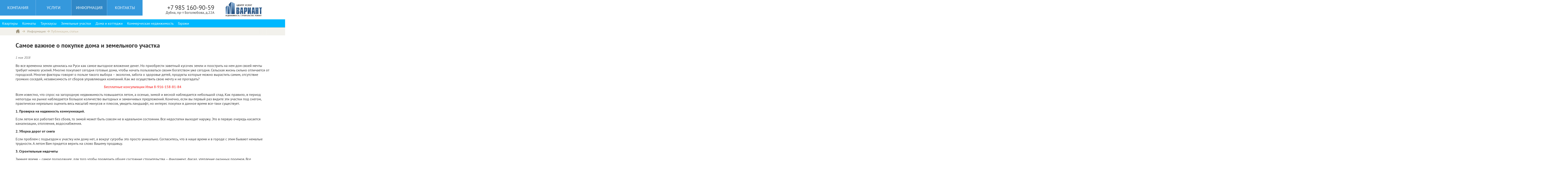

--- FILE ---
content_type: text/html; charset=windows-1251
request_url: https://v-nedvigimost.ru/informacija/stati/samoe-vazhnoe-o-pokupke-doma-i-zemelnogo-uchastka/
body_size: 7755
content:
<!DOCTYPE html>
<html lang="ru">
<head>
    <meta content="True" name="HandheldFriendly">
    <meta content="320" name="MobileOptimized">
    <meta content="width=device-width, initial-scale=1.0" name="viewport">

    <link rel="icon" href="/favicon.svg?version=1" type="image/svg+xml">

    <meta http-equiv="Content-Type" content="text/html; charset=windows-1251" />
<meta name="description" content="Сайт агентства недвижимости. Публикации, статьи" />
<link href="/bitrix/cache/css/s1/citrus_arealty/page_97be3888a1b0f86e0fd8a5a78ccde66e/page_97be3888a1b0f86e0fd8a5a78ccde66e_v1.css?1762336144929" type="text/css"  rel="stylesheet" />
<link href="/bitrix/cache/css/s1/citrus_arealty/template_98701f8c4b5cecd76fbf9dc411f0263e/template_98701f8c4b5cecd76fbf9dc411f0263e_v1.css?176233553186334" type="text/css"  data-template-style="true" rel="stylesheet" />
<script>if(!window.BX)window.BX={};if(!window.BX.message)window.BX.message=function(mess){if(typeof mess==='object'){for(let i in mess) {BX.message[i]=mess[i];} return true;}};</script>
<script>(window.BX||top.BX).message({'JS_CORE_LOADING':'Загрузка...','JS_CORE_NO_DATA':'- Нет данных -','JS_CORE_WINDOW_CLOSE':'Закрыть','JS_CORE_WINDOW_EXPAND':'Развернуть','JS_CORE_WINDOW_NARROW':'Свернуть в окно','JS_CORE_WINDOW_SAVE':'Сохранить','JS_CORE_WINDOW_CANCEL':'Отменить','JS_CORE_WINDOW_CONTINUE':'Продолжить','JS_CORE_H':'ч','JS_CORE_M':'м','JS_CORE_S':'с','JSADM_AI_HIDE_EXTRA':'Скрыть лишние','JSADM_AI_ALL_NOTIF':'Показать все','JSADM_AUTH_REQ':'Требуется авторизация!','JS_CORE_WINDOW_AUTH':'Войти','JS_CORE_IMAGE_FULL':'Полный размер'});</script>

<script src="/bitrix/js/main/core/core.min.js?1656485951216224"></script>

<script>BX.setJSList(['/bitrix/js/main/core/core_ajax.js','/bitrix/js/main/core/core_promise.js','/bitrix/js/main/polyfill/promise/js/promise.js','/bitrix/js/main/loadext/loadext.js','/bitrix/js/main/loadext/extension.js','/bitrix/js/main/polyfill/promise/js/promise.js','/bitrix/js/main/polyfill/find/js/find.js','/bitrix/js/main/polyfill/includes/js/includes.js','/bitrix/js/main/polyfill/matches/js/matches.js','/bitrix/js/ui/polyfill/closest/js/closest.js','/bitrix/js/main/polyfill/fill/main.polyfill.fill.js','/bitrix/js/main/polyfill/find/js/find.js','/bitrix/js/main/polyfill/matches/js/matches.js','/bitrix/js/main/polyfill/core/dist/polyfill.bundle.js','/bitrix/js/main/core/core.js','/bitrix/js/main/polyfill/intersectionobserver/js/intersectionobserver.js','/bitrix/js/main/lazyload/dist/lazyload.bundle.js','/bitrix/js/main/polyfill/core/dist/polyfill.bundle.js','/bitrix/js/main/parambag/dist/parambag.bundle.js']);
BX.setCSSList(['/bitrix/js/main/lazyload/dist/lazyload.bundle.css','/bitrix/js/main/parambag/dist/parambag.bundle.css']);</script>
<script>(window.BX||top.BX).message({'CITRUS_REALTY_FAV':'Избранное','CITRUS_REALTY_FAV_REMOVE_TITLE':'убрать из избранного','CITRUS_REALTY_2FAV':'в избранное','CITRUS_REALTY_GO_2FAV':'перейти в избранное','CITRUS_REALTY_COLLAPSE':'Свернуть','CITRUS_REALTY_COLLAPSE_TITLE':'Нажмите чтобы свернуть карту'});</script>
<script>(window.BX||top.BX).message({'LANGUAGE_ID':'ru','FORMAT_DATE':'DD.MM.YYYY','FORMAT_DATETIME':'DD.MM.YYYY HH:MI:SS','COOKIE_PREFIX':'BITRIX_SM','SERVER_TZ_OFFSET':'10800','UTF_MODE':'N','SITE_ID':'s1','SITE_DIR':'/','USER_ID':'','SERVER_TIME':'1764049412','USER_TZ_OFFSET':'0','USER_TZ_AUTO':'Y','bitrix_sessid':'8b86da2894d6492d438bb86040d4fc80'});</script>


<script src="/bitrix/js/main/jquery/jquery-1.8.3.min.js?155187572293637"></script>
<script>BX.setJSList(['/local/templates/citrus_arealty/js/jquery.fancybox.min.js','/local/templates/citrus_arealty/js/application.js','/local/templates/citrus_arealty/js/swiper/swiperBP.jquery.js','/local/templates/citrus_arealty/js/nicescroll/nicescroll.js','/local/templates/citrus_arealty/js/screen.js','/local/templates/citrus_arealty/js/chosen/chosen.js','/local/templates/citrus_arealty/js/maskedinput.js','/local/templates/citrus_arealty/js/scrollTo.js','/local/templates/citrus_arealty/js/cookie.js','/local/templates/citrus_arealty/js/dropdown.js','/local/templates/citrus_arealty/components/citrus/iblock.element.form/order_call/script.js']);</script>
<script>BX.setCSSList(['/local/templates/citrus_arealty/components/bitrix/news/standard/bitrix/news.detail/.default/style.css','/local/templates/citrus_arealty/icon_fonts/icons.css','/local/templates/citrus_arealty/js/swiper/swiper.css','/local/templates/citrus_arealty/js/nicescroll/nicescroll.css','/local/templates/citrus_arealty/js/chosen/chosen.css','/local/templates/citrus_arealty/components/citrus/iblock.element.form/order_call/style.css','/local/templates/citrus_arealty/template_styles.css','/local/templates/citrus_arealty/themes/blue/colors.css']);</script>
<script>
	window.citrusTemplatePath = '/local/templates/citrus_arealty';
	window.citrusTemplateTheme = 'blue';
</script>

	<script>
        (function (BX) {
            var removeGift = function() {
                var ids = ['GIFT', 'a9418112722a32417a85b133b0_GIFT'];
                ids.forEach(function (id) {
                    var gift = BX(id);
                    while (gift) {
                        gift.remove();
                        gift = BX(id);
                    }
                });
            };
            BX.ready(removeGift);
            BX.addCustomEvent('onFrameDataReceived', removeGift);
        })(BX);
	</script>
	



<script  src="/bitrix/cache/js/s1/citrus_arealty/template_8ebaf40b74d37e88c15d0b5e297d5f1d/template_8ebaf40b74d37e88c15d0b5e297d5f1d_v1.js?1762335531380565"></script>
<script>var _ba = _ba || []; _ba.push(["aid", "3520803ecd789d5fffca470c4e1fedfc"]); _ba.push(["host", "v-nedvigimost.ru"]); (function() {var ba = document.createElement("script"); ba.type = "text/javascript"; ba.async = true;ba.src = (document.location.protocol == "https:" ? "https://" : "http://") + "bitrix.info/ba.js";var s = document.getElementsByTagName("script")[0];s.parentNode.insertBefore(ba, s);})();</script>


    <title>Самое важное о покупке дома и земельного участка &mdash; Агентство недвижимости «Вариант»</title>

    <link rel="stylesheet" href="/local/templates/citrus_arealty/css/fonts.css">

    <link rel="stylesheet" href="/local/templates/citrus_arealty/js/jquery.fancybox.min.css">
    <link rel="stylesheet" href="/local/templates/citrus_arealty/css/additional.css">

    <script src="/local/templates/citrus_arealty/js/additional.js"></script>

    <script src='https://www.google.com/recaptcha/api.js'></script>
</head>

<body>
<!-- header -->
<header class="header row fix">
    <div class="header-info col-5">
        <div class="faker header-logo col-5">
            <a class="logo" href="/">
    <img class="site_logo" src="/img/vnedv_logo.png" alt=""/>
</a>
        </div>
        <div class="header-phone col-5">
            <a class="hamburger" href="javascript://" rel="nofollow">
                <span class="icon-menu"></span>
            </a>
            <span class="fw400">
                <span class="header_phone">+7 985 160-90-59</span>
<span class="header_address">Дубна, пр-т Боголюбова, д.22А</span>
            </span>
            <div class="header-phone-link">
                <span class="icon-phone"></span>
                <a data-modal="modal-call" href="javascript://" rel="nofollow"><span
                            class="icon-phone"></span>Заказать звонок<div id="comp_374b2f604aa797f2bab3266171065c73"></div></a>
            </div>
        </div>
        <div class="header-logo col-5">
            <a class="logo" href="/">
    <img class="site_logo" src="/img/vnedv_logo.png" alt=""/>
</a>
        </div>
    </div>
    <div class="header-menu col-5">
        <nav>
            	<ul class="row">
				<li class=""><a href="/kompanija/" class="parent">Компания</a><ul class="header-submenu">			<li class=""><a href="/kompanija/" class="">О Компании</a></li>			<li class=""><a href="/kompanija/sotrudniki/" class="">Наши сотрудники</a></li>			<li class=""><a href="/kompanija/litsenzii-i-nagrady.php" class="">Лицензии, награды</a></li>			<li class=""><a href="/kompanija/novosti/" class="">Новости</a></li>			<li class=""><a href="/kompanija/partnery/" class="">Партнеры</a></li></ul></li>			<li class=""><a href="/uslugi/" class="parent">Услуги</a><ul class="header-submenu">			<li class=""><a href="/uslugi/pricelist/" class="">Прайс лист</a></li></ul></li>			<li class="selected"><a href="/informacija/" class="selected parent">Информация</a><ul class="header-submenu">			<li class=""><a href="/informacija/companys/" class="">Территория полезных компаний</a></li>			<li class=""><a href="/informacija/faq/" class="">Вопрос-ответ</a></li>			<li class="selected"><a href="/informacija/stati/" class="selected ">Публикации, статьи</a></li>			<li class=""><a href="/informacija/dubna/" class="">О городе Дубна</a></li>			<li class=""><a href="/informacija/pamyatka-pokupatelyu-kvartiry/" class="">Памятка покупателю квартиры</a></li></ul></li>			<li class=""><a href="/kontakty/" class="">Контакты</a></li></ul>




                            <ul class="row second_level_phone">
                    <ul>
            <li>
            <a href="/predlozhenija/kvartiry/">
                Квартиры            </a>
        </li>
            <li>
            <a href="/predlozhenija/komnaty/">
                Комнаты            </a>
        </li>
            <li>
            <a href="/predlozhenija/townhouses/">
                Таунхаусы            </a>
        </li>
            <li>
            <a href="/predlozhenija/zemelnye-uchastki/">
                Земельные участки            </a>
        </li>
            <li>
            <a href="/predlozhenija/house-cottages/">
                Дома и коттеджи            </a>
        </li>
            <li>
            <a href="/predlozhenija/commercial/">
                Коммерческая недвижимость            </a>
        </li>
            <li>
            <a href="/predlozhenija/garazhi/">
                Гаражи            </a>
        </li>
    </ul>
                </ul>
            

        </nav>
    </div>

    <div class="clear"></div>
            <div class="second_level_menu">
            <ul>
            <li>
            <a href="/predlozhenija/kvartiry/">
                Квартиры            </a>
        </li>
            <li>
            <a href="/predlozhenija/komnaty/">
                Комнаты            </a>
        </li>
            <li>
            <a href="/predlozhenija/townhouses/">
                Таунхаусы            </a>
        </li>
            <li>
            <a href="/predlozhenija/zemelnye-uchastki/">
                Земельные участки            </a>
        </li>
            <li>
            <a href="/predlozhenija/house-cottages/">
                Дома и коттеджи            </a>
        </li>
            <li>
            <a href="/predlozhenija/commercial/">
                Коммерческая недвижимость            </a>
        </li>
            <li>
            <a href="/predlozhenija/garazhi/">
                Гаражи            </a>
        </li>
    </ul>
        </div>
    
    <div class="md-modal" id="modal-call">
        <!--'start_frame_cache_WHnct6'-->
<div class=" md-content">

	<div class="call-header">Заказать звонок</div>
	<p class="call-text">Заполните форму и наши сотрудники обязательно свяжутся с Вами в удобное для Вас время!</p>


<form id="da95a6a9418112722a32417a85b133b0" name="da95a6a9418112722a32417a85b133b0" action="/informacija/stati/samoe-vazhnoe-o-pokupke-doma-i-zemelnogo-uchastka/" method="post" enctype="multipart/form-data" autocomplete="off" class="call-form">





<input type="hidden" name="sessid" id="sessid" value="8b86da2894d6492d438bb86040d4fc80" />    
    <div class="field inline ciee-name ciee-field-s ">				<label for="a9418112722a32417a85b133b0_NAME" class="field-label">Ваше имя:<span class="mark">*</span>		</label>
			

			<div class="field-input">
	
					  						<input class="f-line-input-val" type="text" name="PROPERTY[NAME]" value="" id="a9418112722a32417a85b133b0_NAME" required="required"/>
									     	</div><!-- .field-input -->
	</div><!-- .field -->


	    
    <div class="field inline ciee-property_phone ciee-field-s ">				<label for="a9418112722a32417a85b133b0_PROPERTY_phone" class="field-label">Телефон:<span class="mark">*</span>		</label>
			

			<div class="field-input">
	
					  							<input class="mask_phone f-line-input-val" type="tel" name="PROPERTY[PROPERTY_phone]" value="" id="a9418112722a32417a85b133b0_PROPERTY_phone" required="required" />
				  					     	</div><!-- .field-input -->
	</div><!-- .field -->


	    
    <div class="field inline ciee-property_time_to_call ciee-field-s ">				<label for="a9418112722a32417a85b133b0_PROPERTY_time_to_call" class="field-label">Время звонка:		</label>
			

			<div class="field-input">
	
					  						<input class="f-line-input-val" type="text" name="PROPERTY[PROPERTY_time_to_call]" value="" id="a9418112722a32417a85b133b0_PROPERTY_time_to_call" />
									     	</div><!-- .field-input -->
	</div><!-- .field -->


	            <input type="hidden" name="PROPERTY[PROPERTY_url_current][]" value="/informacija/stati/samoe-vazhnoe-o-pokupke-doma-i-zemelnogo-uchastka/" id="a9418112722a32417a85b133b0_PROPERTY_url_current" />
               
    <div class="field inline ciee-fz152 ciee-field-l ">

	<div class="field-form-name"></div>
		<div class="field-checks">
	
	
							<input class="f-line-input-val pull-left" type="checkbox" value="87" id="order_call692542048b894"  name="PROPERTY[FZ152][]" /><label class="pull-left lh-0 gray-6t" for="order_call692542048b894">нет</label>
							
							<input class="f-line-input-val pull-left" type="checkbox" value="86" id="order_call692542048b896"  name="PROPERTY[FZ152][]" /><label class="pull-left lh-0 gray-6t" for="order_call692542048b896">да</label>
							    	</div><!-- .field-input -->
	</div><!-- .field -->


	            <input type="hidden" name="PROPERTY[GIFT]" value="" id="a9418112722a32417a85b133b0_GIFT" />
           	
	<div class="field">
		<button type="submit" class="md-button " name="iblock_submit" value="Заказать">Заказать</button>
	</div>



	<div style="display:none">
			</div>

		<input type="hidden" value="da95a6a9418112722a32417a85b133b0" name="FORM_ID" />

        <input type="hidden" value="86" name="PROPERTY[FZ152][]">
</form>
</div>
<!--'end_frame_cache_WHnct6'-->    </div>

    <div class="md-overlay"></div>
</header>


        <div class="header-page no-nav">
        <ul class="breadcrumbs header-link fix"><li itemscope itemtype="http://data-vocabulary.org/Breadcrumb" itemref="breadcrumb-1"><a href="/" itemprop="url"><span class="hidden" itemprop="title">Агентство недвижимости «Вариант»</span><span class="icon-home"></span></a> <span class="icon-arrow-right"></span></li> <li itemprop="child" itemscope itemtype="http://data-vocabulary.org/Breadcrumb" id="breadcrumb-1" ><a href="/informacija/" itemprop="url"><span itemprop="title" title="Информация">Информация</span></a></li><li><span class="icon-arrow-right"></span><span class='current'>Публикации, статьи</span></li></ul>
            </div>

<div class="wrap fix">
    <!-- /header -->
    <!--noindex-->
        <!--/noindex-->

    <h1
            class="content-title">Самое важное о покупке дома и земельного участка</h1><div class="b-news-detail">
            <span class="b-news-date b-news-detail-date">1 мая 2018</span>
    
        
    <div class="b-news-text b-news-detail-text">
        
                    Во все временна земля ценилась на Руси как самое выгодное вложение денег. Но приобрести заветный кусочек земли и поострить на нем дом своей мечты требует немало усилий. Многие покупают сегодня готовые дома, чтобы начать пользоваться своим богатством уже сегодня. Сельская жизнь сильно отличается от городской. Многие факторы говорят о пользе такого выбора – экология, забота о здоровье детей, продукты которые можно вырастить самим, отсутствие громких соседей, независимость от сборов управляющих компаний. Как же осуществить свою мечту и не прогадать?
<p align="center">
	<span style="color: #ff0000;">Бесплатные консультации Илья 8-916-158-81-84</span>
</p>
<p>
	Всем известно, что спрос на загородную недвижимость повышается летом, а осенью, зимой и весной наблюдается небольшой спад. Как правило, в период непогоды на рынке наблюдается большое количество выгодных и заманчивых предложений. Конечно, если вы первый раз видите эти участки под снегом, практически нереально оценить весь масштаб минусов и плюсов, увидеть ландшафт, но интерес покупки в данное время все-таки существует.
</p>
<p>
 <b>1. Проверка на надежность коммуникаций.</b>
</p>
<p>
	Если летом все работает без сбоев, то зимой может быть совсем не в идеальном состоянии. Все недостатки выходят наружу. Это в первую очередь касается канализации, отопления, водоснабжения.
</p>
<p>
 <b>2. Уборка дорог от снега</b>
</p>
<p>
	Если проблем с подъездом к участку или дому нет, а вокруг сугробы это просто уникально. Согласитесь, что в наше время и в городе с этим бывают немалые трудности. А летом Вам придется верить на слово Вашему продавцу.
</p>
<p>
 <b>3. Строительные недочеты</b>
</p>
<p>
	Зимнее время – самое подходящее, для того чтобы проверить общее состояние строительства – фундамент, фасад, утепление оконных проемов. Все существенные строительные недостатки вылезают наружу именно в холодное время.
</p>
<p>
 <b>4. Акции и бонусы</b>
</p>
<p>
	Все продавцы хотят продать свою недвижимость в независимости от того лето это или зима, а снижение спроса провоцирует их на различные скидки. В это время торговаться будет намного легче.
</p>
<p>
	Если Вы приняли решение, что хотите сами построить свой Дом, то выбор земельного участка под ИЖС в Дубне для Вас самый важный момент. Необходимо учесть не только пейзаж и доступность воды, но и дороги, коммуникации и, конечно же, вид разрешенного использования данного земельного участка. На участках под индивидуальное жилищное строительство можно смело строить жилой дом. В отличие от садовых участков, у данной земли больше всего возможностей, связанных с доступностью коммуникаций, и можно присвоить адрес. Вы не будете зависеть ни от Председателей, ни от соседей
</p>
<p>
	Агентство недвижимости "Вариант" предлагает недорогие земельные участки под ИЖС на Дмитровском шоссе в Дубне, и рядом, в Кимрском районе, Подмосковье. Агентство предлагает к продаже участки под ИЖС в поселке Прибрежный (район деревни Крева). Участки под ИЖС в хвойном бору в поселке «Все на Волгу» (район деревни Богунино). Перспектива этих мест заключается в том, что после строительства моста через Волгу в городе Дубна добраться до места отдыха будет невероятно легко и быстро. Живописные места, сосновый бор, близость Волги оставляют неизгладимое впечатление. Относительно небольшая отдаленность от города позволяет пользоваться всеми благами цивилизации и проживать круглогодично в экологически чистом месте. В некоторых поселках можно найти участки со своей причальной зоной, что немаловажно для любителей речных лодок и яхт.
</p>
<p>
	В конечном итоге, какую землю или Дом купить решать только вам. Просто определитесь с приоритетами, которые представляют для вас большую ценность и у вашей семьи будет появиться уголок для отдыха от трудовых будней.
</p>            </div>

            </div>

<script>
    $(function () {
        // вставляем таблицу с объектами в текст
        var insert = $(".insert-items-table");

        if (insert.length > 0) {
            var url = "/predlozhenija/zemelnye-uchastki/?arrFilter_130_1860791280=Y&set_filter=";

            $.ajax({
                url: url,
                success: function (data) {
                    var page = $(data);
                    insert.html(page.find(".table_with_header_section"));
                }
            });
        }
    });
</script>

<style>
    .scroll_to_map {
        display: none;
    }

    .table_with_header_section {
        margin-bottom: 15px;
    }


</style>
<script>
	$(document).ready(function() {
		$(".popup[rel=news-detail-photo]").fancybox();
	});
</script>
<p><a href="/informacija/stati/">&larr; Все статьи</a></p>

</div><!-- .wrap-->


<footer class="footer">
    <div class="fix">
        <div class="footer-menu row">
            <ul class="footer-adaptive">
                
    
                        <li class="col-2">
                <a data-footer-list="1" href="javascript://" rel="nofollow">
                    <div class="footer-title">Компания</div>
                </a>

                    <ul id="footer-list-1">
    
                        <li>
                <a href="/kompanija/">О Компании</a>
                    </li>
    
                        <li>
                <a href="/kompanija/sotrudniki/">Наши сотрудники</a>
                    </li>
    
                        <li>
                <a href="/kompanija/litsenzii-i-nagrady.php">Лицензии, награды</a>
                    </li>
    
                        <li>
                <a href="/kompanija/novosti/">Новости</a>
                    </li>
    
                        <li>
                <a href="/kompanija/partnery/">Партнеры</a>
                    </li>
    
        </ul></li>                <li class="col-2">
                <a data-footer-list="2" href="javascript://" rel="nofollow">
                    <div class="footer-title">Каталог недвижимости</div>
                </a>

                    <ul id="footer-list-2">
    
                        <li>
                <a href="/predlozhenija/kvartiry/">Квартиры</a>
                    </li>
    
                        <li>
                <a href="/predlozhenija/komnaty/">Комнаты</a>
                    </li>
    
                        <li>
                <a href="/predlozhenija/townhouses/">Таунхаусы</a>
                    </li>
    
                        <li>
                <a href="/predlozhenija/zemelnye-uchastki/">Земельные участки</a>
                    </li>
    
                        <li>
                <a href="/predlozhenija/house-cottages/">Дома и коттеджи</a>
                    </li>
    
                        <li>
                <a href="/predlozhenija/commercial/">Коммерческая недвижимость</a>
                    </li>
    
                        <li>
                <a href="/predlozhenija/garazhi/">Гаражи</a>
                    </li>
    
        </ul></li>                <li class="col-2">
                <a data-footer-list="3" href="javascript://" rel="nofollow">
                    <div class="footer-title">Информация</div>
                </a>

                    <ul id="footer-list-3">
    
                        <li>
                <a href="/informacija/companys/">Территория полезных компаний</a>
                    </li>
    
                        <li>
                <a href="/informacija/faq/">Вопрос-ответ</a>
                    </li>
    
                        <li>
                <a href="/informacija/stati/" class="selected">Публикации, статьи</a>
                    </li>
    
                        <li>
                <a href="/kontakty/">Контакты</a>
                    </li>
    
                        <li>
                <a href="/informacija/dubna/">О городе Дубна</a>
                    </li>
    
                        <li>
                <a href="/informacija/pamyatka-pokupatelyu-kvartiry/">Памятка покупателю квартиры</a>
                    </li>
    </ul></li>
            </ul>
            <div class="footer-adaptive">
                <div class="footer-title">
    Мы в соцсетях
</div>
<ul class="footer-social">
	<li>
		<a class="in" href="https://vk.com/public98290744" rel="nofollow">
			<span class="icon-vk2"></span>
		</a>
	</li>
	<li>
		<a class="fb" href="https://www.facebook.com/groups/VariantAgency/" rel="nofollow">
			<span class="icon-Social-facebook"></span>
		</a>
	</li>
</ul>

            </div>
        </div>
        <div class="footer-bottom row">
            <div class="col-4">
                &copy; 2010-2025<br>
                Агентство недвижимости «Вариант»<br/>
<a style="display: block" href="/informacija/objects/">Объекты недвижимости</a>
            </div>
            <div class="col-4">
                <a class="up" href="javascript:void(0)" rel="nofollow">
                    <span class="icon-up"></span>
                </a>
            </div>
            <div class="col-4"></div>
        </div>
    </div>
</footer>
<!-- Yandex.Metrika counter -->
<script>
    (function (d, w, c) {
        (w[c] = w[c] || []).push(function () {
            try {
                w.yaCounter4538476 = new Ya.Metrika({
                    id: 4538476,
                    clickmap: true,
                    trackLinks: true,
                    accurateTrackBounce: true
                });
            } catch (e) {
            }
        });

        var n = d.getElementsByTagName("script")[0],
            s = d.createElement("script"),
            f = function () {
                n.parentNode.insertBefore(s, n);
            };
        s.type = "text/javascript";
        s.async = true;
        s.src = "https://mc.yandex.ru/metrika/watch.js";

        if (w.opera == "[object Opera]") {
            d.addEventListener("DOMContentLoaded", f, false);
        } else {
            f();
        }
    })(document, window, "yandex_metrika_callbacks");
</script>
<noscript>
    <div><img src="https://mc.yandex.ru/watch/4538476" style="position:absolute; left:-9999px;" alt=""/></div>
</noscript>
<!-- /Yandex.Metrika counter -->
<!-- /footer -->
<div class="subscribe" id="subscribe_notify">
    <h3>Подписка</h3>

    <div class="text"></div>
</div>
</body>
</html>


--- FILE ---
content_type: text/css
request_url: https://v-nedvigimost.ru/bitrix/cache/css/s1/citrus_arealty/page_97be3888a1b0f86e0fd8a5a78ccde66e/page_97be3888a1b0f86e0fd8a5a78ccde66e_v1.css?1762336144929
body_size: 821
content:


/* Start:/local/templates/citrus_arealty/components/bitrix/news/standard/bitrix/news.detail/.default/style.css?1504263236667*/
.b-news-detail {
	overflow: hidden;
}
.b-news-date {
	font-style: italic;
	font-size: 85%;
	display: block;
	color: #666;
}
.b-news-detail-name {
	font-size: 2em;
}
.b-news-detail-preview-picture {
	float: left;
	margin: 1em 1em 1em 0;
}
.b-news-detail-text {
	margin-top: 1em;
}
.b-news-detail-photos .b-news-detail-preview-picture {
	float: none;
	*display: inline;
	zoom: 1;
	display: -moz-inline-box;
	display: inline-block;
}
.b-news-detail-text ol{
margin:15px 0!important;
}
.b-news-detail-text ul{
margin:15px 0 15px 15px;
}
.b-news-detail-text li{
    padding-left: 15px;
}
.b-news-detail-text li:before {
    position: absolute;
    top: 8px;
    left: 0;
}
/* End */
/* /local/templates/citrus_arealty/components/bitrix/news/standard/bitrix/news.detail/.default/style.css?1504263236667 */


--- FILE ---
content_type: text/css
request_url: https://v-nedvigimost.ru/bitrix/cache/css/s1/citrus_arealty/template_98701f8c4b5cecd76fbf9dc411f0263e/template_98701f8c4b5cecd76fbf9dc411f0263e_v1.css?176233553186334
body_size: 14357
content:


/* Start:/local/templates/citrus_arealty/icon_fonts/icons.css?15042632362115*/
@font-face {
	font-family: 'icomoon';
	src:url('/local/templates/citrus_arealty/icon_fonts/fonts/icomoon.eot?wos8kj');
	src:url('/local/templates/citrus_arealty/icon_fonts/fonts/icomoon.eot?#iefixwos8kj') format('embedded-opentype'),
		url('/local/templates/citrus_arealty/icon_fonts/fonts/icomoon.ttf?wos8kj') format('truetype'),
		url('/local/templates/citrus_arealty/icon_fonts/fonts/icomoon.woff?wos8kj') format('woff'),
		url('/local/templates/citrus_arealty/icon_fonts/fonts/icomoon.svg?wos8kj#icomoon') format('svg');
	font-weight: normal;
	font-style: normal;
}

[class^="icon-"], [class*=" icon-"] {
  display: inline-block;
	font-family: 'icomoon';
	speak: none;
	font-style: normal;
	font-weight: normal;
	font-variant: normal;
	text-transform: none;
	line-height: 1;
	-webkit-font-smoothing: antialiased;
	-moz-osx-font-smoothing: grayscale;
}

.icon-vk2:before {
    content: "\e909";
}
.icon-vk:before {
    content: "\e90a";
}
.icon-home:before {
  content: "\e61b";
}
.icon-ruble:before {
  content: "\e61a";
}
.icon-up:before {
  content: "\e600";
}
.icon-arrow-down:before {
	content: "\e601";
}
.icon-arrow-right:before {
	content: "\e602";
}
.icon-arrow-up:before {
	content: "\e603";
}
.icon-view:before {
	content: "\e604";
}
.icon-Social-youtube:before {
	content: "\e605";
}
.icon-Social-twitter:before {
	content: "\e606";
}
.icon-Social-instagramm:before {
	content: "\e607";
}
.icon-Social-facebook:before {
	content: "\e608";
}
.icon-smile:before {
	content: "\e609";
}
.icon-print:before {
	content: "\e60a";
}
.icon-price:before {
	content: "\e60b";
}
.icon-phone:before {
	content: "\e60c";
}
.icon-owner:before {
	content: "\e60d";
}
.icon-menu {
  font-size: 30px;
}
.icon-menu:before {
	content: "\e60e";
}
.icon-map:before {
	content: "\e60f";
}
.icon-mail:before {
	content: "\e610";
}
.icon-mailmanager:before {
	content: "\e611";
}
.icon-logo{
	margin: 3px 0 0 -9px;
	float: left;
	font-size: 64px;
}
.icon-logo:before {
	content: "\e612";
}
.icon-letter:before {
	content: "\e613";
}
.icon-holder:before {
	content: "\e614";
}
.icon-galochka:before,.field-checks input:checked+label:after {
	content: "\e615";
}
.icon-favorites:before {
	content: "\e616";
}
.icon-catalog:before {
	content: "\e617";
}
.icon-buyer:before {
	content: "\e618";
}
.icon-arrowright:before {
	content: "\e619";
}

/* End */


/* Start:/local/templates/citrus_arealty/js/swiper/swiper.css?150426323612359*/
.swiper-container {
  overflow: hidden;
  margin: 0 auto;
  position: relative;
  z-index: 1;
}

.swiper-container-no-flexbox .swiper-slide {
  float: left;
}

.swiper-container-vertical>.swiper-wrapper {
  -webkit-box-orient: vertical;
  -moz-box-orient: vertical;
  -ms-flex-direction: column;
  -webkit-flex-direction: column;
  flex-direction: column;
}

.swiper-wrapper {
  position: relative;
  width: 100%;
  height: 100%;
  z-index: 1;
  display: -webkit-box;
  display: -moz-box;
  display: -ms-flexbox;
  display: -webkit-flex;
  display: flex;
  -webkit-transform-style: preserve-3d;
  -moz-transform-style: preserve-3d;
  -ms-transform-style: preserve-3d;
  transform-style: preserve-3d;
  -webkit-transition-property: -webkit-transform;
  -moz-transition-property: -moz-transform;
  -o-transition-property: -o-transform;
  -ms-transition-property: -ms-transform;
  transition-property: transform;
  -webkit-box-sizing: content-box;
  -moz-box-sizing: content-box;
  box-sizing: content-box;
}

.swiper-container-android .swiper-slide,
.swiper-wrapper {
  -webkit-transform: translate3d(0,0,0);
  -moz-transform: translate3d(0,0,0);
  -o-transform: translate(0,0);
  -ms-transform: translate3d(0,0,0);
  transform: translate3d(0,0,0);
}

.swiper-container-multirow>.swiper-wrapper {
  -webkit-box-lines: multiple;
  -moz-box-lines: multiple;
  -ms-flex-wrap: wrap;
  -webkit-flex-wrap: wrap;
  flex-wrap: wrap;
}

.swiper-container-free-mode>.swiper-wrapper {
  -webkit-transition-timing-function: ease-out;
  -moz-transition-timing-function: ease-out;
  -ms-transition-timing-function: ease-out;
  -o-transition-timing-function: ease-out;
  transition-timing-function: ease-out;
  margin: 0 auto;
}

.swiper-slide {
  background-position: center;
  background-size: cover;
  -webkit-transform-style: preserve-3d;
  -moz-transform-style: preserve-3d;
  -ms-transform-style: preserve-3d;
  transform-style: preserve-3d;
  -webkit-flex-shrink: 0;
  -ms-flex: 0 0 auto;
  flex-shrink: 0;
  width: 100%;
  height: 100%;
  position: relative;
}

.swiper-container .swiper-notification {
  position: absolute;
  left: 0;
  top: 0;
  pointer-events: none;
  opacity: 0;
  z-index: -1000;
}

.swiper-wp8-horizontal {
  -ms-touch-action: pan-y;
  touch-action: pan-y;
}

.swiper-wp8-vertical {
  -ms-touch-action: pan-x;
  touch-action: pan-x;
}

.swiper-pagination {
  text-align: center;
  -webkit-transition: 300ms;
  -moz-transition: 300ms;
  -o-transition: 300ms;
  transition: 300ms;
  -webkit-transform: translate3d(0,0,0);
  -ms-transform: translate3d(0,0,0);
  -o-transform: translate3d(0,0,0);
  transform: translate3d(0,0,0);
}

.swiper-pagination.swiper-pagination-hidden {
  opacity: 0;
}

.swiper-pagination-bullet {
  width: 12px;
  height: 12px;
  display: inline-block;
  border-radius: 50%;
  background-color: #c5b99f;
  cursor: pointer;
}

.swiper-pagination-bullet-active {
  background: #e55610;
}

.swiper-pagination-bullet+.swiper-pagination-bullet {
  margin-left: 10px;
}

.swiper-container-vertical>.swiper-pagination {
  right: 10px;
  top: 50%;
  -webkit-transform: translate3d(0,-50%,0);
  -moz-transform: translate3d(0,-50%,0);
  -o-transform: translate(0,-50%);
  -ms-transform: translate3d(0,-50%,0);
  transform: translate3d(0,-50%,0);
}

.swiper-container-horizontal>.swiper-pagination {
  margin-top: 10px;
}

.swiper-container-3d {
  -webkit-perspective: 1200px;
  -moz-perspective: 1200px;
  -o-perspective: 1200px;
  perspective: 1200px;
}

.swiper-container-3d .swiper-cube-shadow,
.swiper-container-3d .swiper-slide,
.swiper-container-3d .swiper-slide-shadow-bottom,
.swiper-container-3d .swiper-slide-shadow-left,
.swiper-container-3d .swiper-slide-shadow-right,
.swiper-container-3d .swiper-slide-shadow-top,
.swiper-container-3d .swiper-wrapper {
  -webkit-transform-style: preserve-3d;
  -moz-transform-style: preserve-3d;
  -ms-transform-style: preserve-3d;
  transform-style: preserve-3d;
}

.swiper-container-3d .swiper-slide-shadow-bottom,
.swiper-container-3d .swiper-slide-shadow-left,
.swiper-container-3d .swiper-slide-shadow-right,
.swiper-container-3d .swiper-slide-shadow-top {
  position: absolute;
  left: 0;
  top: 0;
  width: 100%;
  height: 100%;
  pointer-events: none;
  z-index: 10;
}

.swiper-container-3d .swiper-slide-shadow-left {
  background-image: -webkit-gradient(linear,left top,right top,from(rgba(0,0,0,.5)),to(rgba(0,0,0,0)));
  background-image: -webkit-linear-gradient(right,rgba(0,0,0,.5),rgba(0,0,0,0));
  background-image: -moz-linear-gradient(right,rgba(0,0,0,.5),rgba(0,0,0,0));
  background-image: -o-linear-gradient(right,rgba(0,0,0,.5),rgba(0,0,0,0));
  background-image: linear-gradient(to left,rgba(0,0,0,.5),rgba(0,0,0,0));
}

.swiper-container-3d .swiper-slide-shadow-right {
  background-image: -webkit-gradient(linear,right top,left top,from(rgba(0,0,0,.5)),to(rgba(0,0,0,0)));
  background-image: -webkit-linear-gradient(left,rgba(0,0,0,.5),rgba(0,0,0,0));
  background-image: -moz-linear-gradient(left,rgba(0,0,0,.5),rgba(0,0,0,0));
  background-image: -o-linear-gradient(left,rgba(0,0,0,.5),rgba(0,0,0,0));
  background-image: linear-gradient(to right,rgba(0,0,0,.5),rgba(0,0,0,0));
}

.swiper-container-3d .swiper-slide-shadow-top {
  background-image: -webkit-gradient(linear,left top,left bottom,from(rgba(0,0,0,.5)),to(rgba(0,0,0,0)));
  background-image: -webkit-linear-gradient(bottom,rgba(0,0,0,.5),rgba(0,0,0,0));
  background-image: -moz-linear-gradient(bottom,rgba(0,0,0,.5),rgba(0,0,0,0));
  background-image: -o-linear-gradient(bottom,rgba(0,0,0,.5),rgba(0,0,0,0));
  background-image: linear-gradient(to top,rgba(0,0,0,.5),rgba(0,0,0,0));
}

.swiper-container-3d .swiper-slide-shadow-bottom {
  background-image: -webkit-gradient(linear,left bottom,left top,from(rgba(0,0,0,.5)),to(rgba(0,0,0,0)));
  background-image: -webkit-linear-gradient(top,rgba(0,0,0,.5),rgba(0,0,0,0));
  background-image: -moz-linear-gradient(top,rgba(0,0,0,.5),rgba(0,0,0,0));
  background-image: -o-linear-gradient(top,rgba(0,0,0,.5),rgba(0,0,0,0));
  background-image: linear-gradient(to bottom,rgba(0,0,0,.5),rgba(0,0,0,0));
}

.swiper-container-coverflow .swiper-wrapper {
  -ms-perspective: 1200px;
}

.swiper-container-fade.swiper-container-free-mode .swiper-slide {
  -webkit-transition-timing-function: ease-out;
  -moz-transition-timing-function: ease-out;
  -ms-transition-timing-function: ease-out;
  -o-transition-timing-function: ease-out;
  transition-timing-function: ease-out;
}

.swiper-container-fade .swiper-slide {
  pointer-events: none;
}

.swiper-container-fade .swiper-slide .swiper-slide {
  pointer-events: none;
}

.swiper-container-fade .swiper-slide-active,
.swiper-container-fade .swiper-slide-active .swiper-slide-active {
  pointer-events: auto;
}

.swiper-container-cube {
  overflow: visible;
}

.swiper-container-cube .swiper-slide {
  pointer-events: none;
  visibility: hidden;
  -webkit-transform-origin: 0 0;
  -moz-transform-origin: 0 0;
  -ms-transform-origin: 0 0;
  transform-origin: 0 0;
  -webkit-backface-visibility: hidden;
  -moz-backface-visibility: hidden;
  -ms-backface-visibility: hidden;
  backface-visibility: hidden;
  width: 100%;
  height: 100%;
}

.swiper-container-cube.swiper-container-rtl .swiper-slide {
  -webkit-transform-origin: 100% 0;
  -moz-transform-origin: 100% 0;
  -ms-transform-origin: 100% 0;
  transform-origin: 100% 0;
}

.swiper-container-cube .swiper-slide-active,
.swiper-container-cube .swiper-slide-next,
.swiper-container-cube .swiper-slide-next+.swiper-slide,
.swiper-container-cube .swiper-slide-prev {
  pointer-events: auto;
  visibility: visible;
}

.swiper-container-cube .swiper-cube-shadow {
  position: absolute;
  left: 0;
  bottom: 0;
  width: 100%;
  height: 100%;
  background: #000;
  opacity: 0.6;
  -webkit-filter: blur(50px);
  filter:blur(50px);
}

.swiper-container-cube.swiper-container-vertical .swiper-cube-shadow {
  z-index: 0;
}

.swiper-scrollbar {
  border-radius: 10px;
  position: relative;
  -ms-touch-action: none;
  background: rgba(0,0,0,.1);
}

.swiper-container-horizontal>.swiper-scrollbar {
  position: absolute;
  left: 1%;
  bottom: 3px;
  z-index: 50;
  height: 5px;
  width: 98%;
}

.swiper-container-vertical>.swiper-scrollbar {
  position: absolute;
  right: 3px;
  top: 1%;
  z-index: 50;
  width: 5px;
  height: 98%;
}

.swiper-scrollbar-drag {
  height: 100%;
  width: 100%;
  position: relative;
  background: rgba(0,0,0,.5);
  border-radius: 10px;
  left: 0;
  top: 0;
}

.swiper-scrollbar-cursor-drag {
  cursor: move;
}

.swiper-lazy-preloader {
  width: 42px;
  height: 42px;
  position: absolute;
  left: 50%;
  top: 50%;
  margin-left: -21px;
  margin-top: -21px;
  z-index: 10;
  -webkit-transform-origin: 50%;
  -moz-transform-origin: 50%;
  transform-origin: 50%;
  -webkit-animation: swiper-preloader-spin 1s steps(12,end) infinite;
  -moz-animation: swiper-preloader-spin 1s steps(12,end) infinite;
  animation: swiper-preloader-spin 1s steps(12,end) infinite;
}

.swiper-lazy-preloader:after {
  display: block;
  content: "";
  width: 100%;
  height: 100%;
  background-image: url(data:image/svg+xml;charset=utf-8,%3Csvg%20viewBox%3D'0%200%20120%20120'%20xmlns%3D'http%3A%2F%2Fwww.w3.org%2F2000%2Fsvg'%20xmlns%3Axlink%3D'http%3A%2F%2Fwww.w3.org%2F1999%2Fxlink'%3E%3Cdefs%3E%3Cline%20id%3D'l'%20x1%3D'60'%20x2%3D'60'%20y1%3D'7'%20y2%3D'27'%20stroke%3D'%236c6c6c'%20stroke-width%3D'11'%20stroke-linecap%3D'round'%2F%3E%3C%2Fdefs%3E%3Cg%3E%3Cuse%20xlink%3Ahref%3D'%23l'%20opacity%3D'.27'%2F%3E%3Cuse%20xlink%3Ahref%3D'%23l'%20opacity%3D'.27'%20transform%3D'rotate(30%2060%2C60)'%2F%3E%3Cuse%20xlink%3Ahref%3D'%23l'%20opacity%3D'.27'%20transform%3D'rotate(60%2060%2C60)'%2F%3E%3Cuse%20xlink%3Ahref%3D'%23l'%20opacity%3D'.27'%20transform%3D'rotate(90%2060%2C60)'%2F%3E%3Cuse%20xlink%3Ahref%3D'%23l'%20opacity%3D'.27'%20transform%3D'rotate(120%2060%2C60)'%2F%3E%3Cuse%20xlink%3Ahref%3D'%23l'%20opacity%3D'.27'%20transform%3D'rotate(150%2060%2C60)'%2F%3E%3Cuse%20xlink%3Ahref%3D'%23l'%20opacity%3D'.37'%20transform%3D'rotate(180%2060%2C60)'%2F%3E%3Cuse%20xlink%3Ahref%3D'%23l'%20opacity%3D'.46'%20transform%3D'rotate(210%2060%2C60)'%2F%3E%3Cuse%20xlink%3Ahref%3D'%23l'%20opacity%3D'.56'%20transform%3D'rotate(240%2060%2C60)'%2F%3E%3Cuse%20xlink%3Ahref%3D'%23l'%20opacity%3D'.66'%20transform%3D'rotate(270%2060%2C60)'%2F%3E%3Cuse%20xlink%3Ahref%3D'%23l'%20opacity%3D'.75'%20transform%3D'rotate(300%2060%2C60)'%2F%3E%3Cuse%20xlink%3Ahref%3D'%23l'%20opacity%3D'.85'%20transform%3D'rotate(330%2060%2C60)'%2F%3E%3C%2Fg%3E%3C%2Fsvg%3E);
  background-position: 50%;
  -webkit-background-size: 100%;
  background-size: 100%;
  background-repeat: no-repeat;
}

.swiper-lazy-preloader-white:after {
  background-image: url(data:image/svg+xml;charset=utf-8,%3Csvg%20viewBox%3D'0%200%20120%20120'%20xmlns%3D'http%3A%2F%2Fwww.w3.org%2F2000%2Fsvg'%20xmlns%3Axlink%3D'http%3A%2F%2Fwww.w3.org%2F1999%2Fxlink'%3E%3Cdefs%3E%3Cline%20id%3D'l'%20x1%3D'60'%20x2%3D'60'%20y1%3D'7'%20y2%3D'27'%20stroke%3D'%23fff'%20stroke-width%3D'11'%20stroke-linecap%3D'round'%2F%3E%3C%2Fdefs%3E%3Cg%3E%3Cuse%20xlink%3Ahref%3D'%23l'%20opacity%3D'.27'%2F%3E%3Cuse%20xlink%3Ahref%3D'%23l'%20opacity%3D'.27'%20transform%3D'rotate(30%2060%2C60)'%2F%3E%3Cuse%20xlink%3Ahref%3D'%23l'%20opacity%3D'.27'%20transform%3D'rotate(60%2060%2C60)'%2F%3E%3Cuse%20xlink%3Ahref%3D'%23l'%20opacity%3D'.27'%20transform%3D'rotate(90%2060%2C60)'%2F%3E%3Cuse%20xlink%3Ahref%3D'%23l'%20opacity%3D'.27'%20transform%3D'rotate(120%2060%2C60)'%2F%3E%3Cuse%20xlink%3Ahref%3D'%23l'%20opacity%3D'.27'%20transform%3D'rotate(150%2060%2C60)'%2F%3E%3Cuse%20xlink%3Ahref%3D'%23l'%20opacity%3D'.37'%20transform%3D'rotate(180%2060%2C60)'%2F%3E%3Cuse%20xlink%3Ahref%3D'%23l'%20opacity%3D'.46'%20transform%3D'rotate(210%2060%2C60)'%2F%3E%3Cuse%20xlink%3Ahref%3D'%23l'%20opacity%3D'.56'%20transform%3D'rotate(240%2060%2C60)'%2F%3E%3Cuse%20xlink%3Ahref%3D'%23l'%20opacity%3D'.66'%20transform%3D'rotate(270%2060%2C60)'%2F%3E%3Cuse%20xlink%3Ahref%3D'%23l'%20opacity%3D'.75'%20transform%3D'rotate(300%2060%2C60)'%2F%3E%3Cuse%20xlink%3Ahref%3D'%23l'%20opacity%3D'.85'%20transform%3D'rotate(330%2060%2C60)'%2F%3E%3C%2Fg%3E%3C%2Fsvg%3E);
}

@-webkit-keyframes swiper-preloader-spin {
  100% {
    -webkit-transform: rotate(360deg);
  }
}

@keyframes swiper-preloader-spin {
  100% {
    transform: rotate(360deg);
  }
}

/* End */


/* Start:/local/templates/citrus_arealty/js/nicescroll/nicescroll.css?1504263236396*/
.nicescroll-rails-vr {
  padding-right: 1px;
  opacity: 1!important;
}

.nicescroll-cursors {
  width: 7px!important;
  background-color: rgba(0,0,0,.4)!important;
  border-radius: 20px!important;
  border: 0!important;
}

.nicescroll-cursors:hover {
  background-color: rgba(0,0,0,.6)!important;
  cursor: pointer;
}

.nicescroll-cursors:active {
  background-color: rgba(0,0,0,.8)!important;
}

/* End */


/* Start:/local/templates/citrus_arealty/js/chosen/chosen.css?15042632362728*/
.chosen-container {
  width: 100%!important;
  position: relative;
  display: inline-block;
  vertical-align: middle;
  font-size: 16px;
  -webkit-user-select: none;
  -moz-user-select: none;
  user-select: none;
}

.chosen-container .chosen-drop {
  position: absolute;
  top: 100%;
  left: 0;
  right: 0;
  z-index: 1010;
  width: 100%;
  border: 1px solid #c5b99f;
  border-top: 0;
  background: #fff;
  box-shadow: 0 3px 5px rgba(0,0,0,.15);
  display: none;
}

.chosen-container.chosen-with-drop .chosen-drop {
  display: block;
}

.chosen-container a {
  cursor: pointer;
}

.chosen-container-single .chosen-single {
  position: relative;
  display: block;
  overflow: hidden;
  padding: 0 0 0 10px;
  height: 35px;
  background-color: #fff;
  border: 1px solid #c5b99f;
  color: #333;
  text-decoration: none;
  white-space: nowrap;
  line-height: 33px;
}

.chosen-container-single .chosen-default {
  color: #837860;
}

.chosen-container-single .chosen-single span {
  display: block;
  overflow: hidden;
  margin-right: 35px;
  text-overflow: ellipsis;
  white-space: nowrap;
}

.chosen-container-single .chosen-search {
  position: relative;
  padding: 0 4px 4px;
  display: block;
}

.chosen-single:after {
  content: '';
  position: absolute;
  top: 12px;
  right: 10px;
  border: 7px solid transparent;
  border-top: 10px solid #777;
}

.chosen-with-drop .chosen-single:after {
  bottom: 12px;
  top: auto;
  border-bottom: 10px solid #777;
  border-top: 7px solid transparent;
}

.chosen-container-single .chosen-search input[type=text] {
  padding: 0 30px 0 10px;
  width: 100%;
  height: 35px;
  border: 1px solid #c5b99f;
  background: url("/local/templates/citrus_arealty/js/chosen/chosen-sprite@2x.png") no-repeat 102% -33px;
  font-size: 16px;
  font-family: inherit;
  background-size: 84px;
}

.chosen-container-single .chosen-drop {
  margin-top: -1px;
}

.chosen-container-single.chosen-container-single-nosearch .chosen-search {
  display: none;
}

.chosen-container .chosen-results {
  color: #333;
  position: relative;
  overflow: hidden;
  margin: 0 4px 4px 0;
  padding: 0 0 0 4px;
  max-height: 216px;
  -webkit-overflow-scrolling: touch;
}

.chosen-container .chosen-results li {
  display: block;
  margin: 0;
  padding: 10px;
  line-height: 16px;
  font-size: 14px;
  word-wrap: break-word;
  -webkit-touch-callout: none;
  cursor: pointer;
}

.chosen-container .chosen-results li.result-selected {
  background: #f4f4f4;
  color: #ce3a12;
}

.chosen-container .chosen-results li.highlighted {
  background-color: #CE3A12!important;
  color: #fff;
}

.chosen-container .chosen-results li.no-results {
  color: #555;
  background: #f4f4f4;
}

.chosen-with-drop .chosen-drop,
.chosen-with-drop .chosen-single {
  border-color: #ce3a12;
}

/* End */


/* Start:/local/templates/citrus_arealty/components/citrus/iblock.element.form/order_call/style.css?1510907252278*/
.ciee-fz152 {
    margin-top: 15px;
}
.call-form input[type="checkbox"] {
    display: none;
}
.md-modal .field-checks label:before {
    background: #fff;
}
.md-modal a {
    color: inherit;
}
.md-modal .field-checks label,
.md-modal .field-radios label {
    color: inherit;
}
/* End */


/* Start:/local/templates/citrus_arealty/template_styles.css?154227910563608*/
* {
  box-sizing: border-box;
  -moz-box-sizing: border-box;
  -webkit-box-sizing: border-box;
  margin: 0;
  padding: 0;
  outline: none;
}
html,
body,
div,
span,
object,
iframe,
p,
blockquote,
pre,
a,
abbr,
acronym,
address,
big,
cite,
code,
del,
dfn,
em,
img,
ins,
kbd,
q,
s,
samp,
small,
strike,
strong,
sub,
sup,
tt,
var,
b,
u,
i,
center,
dl,
dt,
dd,
ol,
ul,
li,
fieldset,
form,
label,
legend,
table,
caption,
tbody,
tfoot,
thead,
tr,
th,
td,
article,
aside,
canvas,
details,
embed,
figure,
figcaption,
footer,
header,
hgroup,
menu,
nav,
output,
ruby,
section,
summary,
time,
mark,
audio,
video,
h1,
h2,
h3,
h4,
h5,
h6 {
  border: 0;
  font-size: 100%;
  vertical-align: baseline;
  background: transparent;
}
html {
  font-family: sans-serif;
  height: 100%;
  overflow-x: hidden;
  text-size-adjust: 100%;
  -ms-text-size-adjust: 100%;
  -moz-text-size-adjust: 100%;
  -webkit-text-size-adjust: 100%;
  -webkit-tap-highlight-color: rgba(0,0,0,0);
  min-width: 320px;
}
body {
  background: #fff;
  overflow-x: hidden;
  position: relative;
  cursor: default;
  font: 400 16px/20px "PT Sans",Helvetica,Arial,sans-serif;
  color: #333;
}
html,
body {
  -webkit-overflow-scrolling: touch;
  -ms-touch-action: manipulation;
  touch-action: manipulation;
}
::-webkit-input-placeholder {
  -webkit-transition: opacity 0.1s ease;
  -moz-transition: opacity 0.1s ease;
  -ms-transition: opacity 0.1s ease;
  transition: opacity 0.1s ease;
  color: #837760;
}
:-moz-placeholder {
  -webkit-transition: opacity 0.1s ease;
  -moz-transition: opacity 0.1s ease;
  -ms-transition: opacity 0.1sease;
  transition: opacity 0.1s ease;
  color: #837760;
}
:-ms-input-placeholder {
  -webkit-transition: opacity 0.1s ease;
  -moz-transition: opacity 0.1s ease;
  -ms-transition: opacity 0.1s ease;
  transition: opacity 0.1s ease;
  color: #837760;
}
:focus::-webkit-input-placeholder {
  opacity: 0;
}
:focus:-moz-placeholder {
  opacity: 0;
}
:focus:-ms-input-placeholder {
  opacity: 0;
}
svg {
  -webkit-transition: fill 0.2s ease;
  -moz-transition: fill 0.2s ease;
  -ms-transition: fill 0.2s ease;
  transition: fill 0.2s ease;
  overflow: visible;
  display: inline-block;
  width: 100%;
  height: 100%;
  backface-visibility: hidden;
  -moz-backface-visibility: hidden;
  -webkit-backface-visibility: hidden;
}
ul,
ol {
  list-style: none;
}
a:hover {
  text-decoration: none;
}
.wrap img {
  display: block;
  max-width: 100%;
  border: 0;
}
h2,
h3,
h4 {
  text-transform: uppercase;
}

.h2, .h3, .h4 {
    text-transform: uppercase;
	font-weight: bold;
}
.fw400 {
  font-weight: 400;
}
.fw600 {
  font-weight: 600;
}
.fw700 {
  font-weight: 700;
}
.fsi{
  font-style: italic;
}
.clear {
  clear: both;
}
.row {
  display: table;
  width: 100%;
}
.col,
[class^="col-"],
[class*=" col-"] {
  position: relative;
  vertical-align: top;
  display: table-cell;
}
.col-1 {
  width: 100%;
}
.col-2 {
  width: 25%;
}
.col-3 {
  width: 33.3%;
}
.col-4 {
  width: 40%;
}
.col-5 {
  width: 50%;
}
.col-6 {
  width: 60%;
}
.col-67 {
  width: 67.7%;
}
.col-8 {
  width: 80%;
}
.fix {
  margin: 0 auto;
}
.text p {
  margin: 15px 0;
}
.header {
  position: relative;
}
.header-phone {
  text-align: right;
  line-height: 22px;
}
.logo {
  display: inline-block;
  text-decoration: none;
  text-transform: uppercase;
}
.logo span.logo_span {
  color: #000;
  font-size: 22px;
  height: 70px;
  line-height: 26px;
  display: inline-block;
  padding: 10px 0 0 5px;
}
.logo span strong,
.logo span b,
.logo span.fw700 {
  display: block;
}
.header-info .col-5 {
  vertical-align: middle;
}
.header-menu li {
  display: table-cell;
  width: 20%;
  position: relative;
}
.header-menu li a {
  -webkit-transition: background-color 0.2s ease;
  -moz-transition: background-color 0.2s ease;
  -ms-transition: background-color 0.2s ease;
  transition: background-color 0.2s ease;
  display: block;
  color: #fff;
  text-decoration: none;
  text-align: center;
  line-height: 68px;
  font-size: 18px;
  text-transform: uppercase;
}
.header-menu li a:hover,
.header-menu li>a.selected,
.header-menu>ul>li:hover>a {
  background-color: rgba(0,0,0,.1);
}
.header-submenu li {
  display: block;
  width: auto;
  border-left: 0!important;
}
.header-submenu li+li {
  border-top: 1px solid rgba(255,255,255,.4);
}
.header-submenu li a {
  background-color: rgba(0,0,0,.1);
  line-height: 20px!important;
  text-align: left;
  padding: 15px 20px;
  font-size: 16px;
  text-transform: none;
}
.header-submenu li a:after {
  content: "\e602";
  font-family: 'icomoon';
  width: 20px;
  position: absolute;
  top: 50%;
  right: 5px;
  z-index: 1;
  margin-top: -10px;
}
.header-menu>ul>li:last-child ul {
  left: auto;
  right: 0;
}
.header-info {
  line-height: normal;
  display: table;
  height: 70px;
  width: 100%;
}
.header-phone-link {
  display: inline-block;
}
.header-phone strong,
.header-phone b,
.header-phone span.fw400 {
  font-weight: 400;
  font-size: 28px;
  display: block;
  margin-top: 4px;
}
.header-link [class*="icon-"] {
  vertical-align: middle;
  margin: 0 5px;
}
.header-phone-link a {
  display: inline-block;
  text-transform: lowercase;
  font-size: 14px;
  height: 20px;
  text-decoration: none;
  border-bottom: 1px dotted;
  position: relative;
}
.header-phone-link a:hover {
  border: 0;
}
.footer {
  background-color: #333;
}
.footer-bottom {
  border-top: 1px solid #504e49;
  height: 60px;
  font-size: 12px;
  color: #666;
}
.footer-bottom div.col-4:last-child {
  text-align: right;
  padding: 10px 0;
}
.footer-tt {
  color: #fff;
  font-size: 14px;
  margin: 10px 0;
}
.footer-title {
  color: #fff;
  font-size: 16px;
  margin-bottom: 5px;
  text-transform:uppercase;
  font-weight:bold;
}
.footer-menu {
  padding: 30px 0;
}
.footer-menu ul a {
  display: block;
  text-decoration: none;
  color: #c5b99f;
  font-size: 14px;
  line-height: 24px;
}
.footer-menu .col-2>a {
  display: block;
  text-decoration: none;
  position: relative;
}
.footer-menu .col-2>a:after {
  display: none;
}
.footer-menu ul a:hover {
  text-decoration: underline;
}
.footer-bottom .col-4 {
  vertical-align: middle;
}
.footer-bottom .col-4:nth-child(2) {
  width: 10%;
}
.footer-menu ul a:before {
  content: '-';
  display: inline-block;
  margin-right: 5px;
}
ul+h4.footer-tt {
  margin-top: 15px;
}
ul+.footer-title {
  margin-top: 30px;
}
.up {
  display: block;
  text-decoration: none;
  width: 33px;
  font-size: 33px;
  margin: 0 auto;
}
.up [class*="icon-"] {
  color: #5f5b54;
}
.up:hover [class*="icon-"] {
  color: #c5b99f;
}
.subscriptions-input {
  width: 100%;
  display: block;
  height: 35px;
  line-height: 16px;
  padding: 0 40px 0 10px;
  font-size: 14px;
  font-family: "PT Sans",Helvetica,Arial,sans-serif;
  background-color: #494744;
  border: 1px solid #7c7669;
  color: #c5b99f;
}
.subscriptions-input:focus {
  color: #fff;
  background-color: #504e49;
  border-color: #fff;
}
.subscriptions-input:focus+button i {
  color: #fff;
}
.subscriptions-button {
  position: absolute;
  top: 0;
  right: 5px;
  border: 0;
  background: 0;
  width: 35px;
  height: 35px;
  cursor: pointer;
}
.subscriptions-button [class*="icon-"] {
  font-size: 30px;
  color: #c5b99f;
}
.subscriptions-button:hover [class*="icon-"] {
  color: #fff;
}
.subscriptions {
  margin-top: 15px;
  position: relative;
}
.footer-social {
  display: table;
  width: 100%;
  margin-top: 15px;
}
.footer-social li {
  display: inline-block;
}
.footer-social li+li {
  margin-left: 15px;
}
ul.footer-social a:before {
  display: none;
}
.footer-social a {
  text-decoration: none!important;
  display: block!important;
  font-size: 30px!important;
}
.footer-social [class*="icon-"] {
  color: #c5b99f;
}
.footer-social a:hover [class*="icon-"] {
  color: #fff;
}
.block-title {
  font-size: 28px;
  margin-bottom: 20px;
  line-height: 30px;
}
.block {
  margin: 30px 0;
  position: relative;
}
.block+.block {
  border-top: 1px solid #c5b99f;
  padding-top: 30px;
}
.block-button,
.button.gray {
  background-color: #f9f8f5;
  border: 1px solid #c5b99f;
  -webkit-transition: background-color 0.2s ease,color 0.2s ease;
  -moz-transition: background-color 0.2s ease,color 0.2s ease;
  -ms-transition: background-color 0.2s ease,color 0.2s ease;
  transition: background-color 0.2s ease,color 0.1s ease;
  border-radius: 2px;
  display: inline-block;
  padding: 7px 30px;
  color: #927e6a;
  font: 700 18px "PT Sans",Helvetica,Arial,sans-serif;
  text-decoration: none;
  margin-top: 10px;
  text-transform: uppercase;
}
.block-button:hover,
.button.gray:hover {
  background-color: #edeae2;
  color: #927e6a;
}
.button.gray:hover {
  border-color: #927e6a;
}
.block-help-maps .row {
  height: 120px;
}
.block-help-maps .col-67,
.block-help-maps .col-3 {
  vertical-align: middle;
}
.block-help-maps-title {
  color: #fff;
  font-size: 28px;
  text-transform: uppercase;
  font-weight: 700;
  line-height: 30px;
}
.block-help-maps-button {
  color: #fff;
  -webkit-transition: background-color 0.2s ease,color 0.2s ease;
  -moz-transition: background-color 0.2s ease,color 0.2s ease;
  -ms-transition: background-color 0.2s ease,color 0.2s ease;
  transition: background-color 0.2s ease,color 0.2s ease;
  font-weight: 700;
  text-transform: uppercase;
  padding: 0 45px;
  text-align: center;
  font-size: 18px;
  border: 2px solid #fff;
  display: inline-block;
  border-radius: 4px;
  line-height: 50px;
  text-decoration: none;
  float: right;
}
.block-help-maps-button:hover {
  background-color: #fff;
}
.goods-list {
  width: 100%;
  position: relative;
}
.goods-item {
  display: inline-block;
  margin-bottom: 15px;
}
.goods-item:last-child {
  margin-bottom: 0;
}
.goods-images {
  position: relative;
  display: block;
}
.goods-images:after,
.our-team-avatar:after {
  content: '';
  position: absolute;
  top: -1px;
  left: -1px;
  right: -1px;
  bottom: -1px;
  box-shadow: inset 0 0 0 9px rgba(255,255,255,.6);
}
.goods-images img {
  margin: 0 auto;
}
.goods-price strong,
.deals-price strong,
.goods-price b,
.deals-price b,
.goods-price span.fw400,
.deals-price span.fw400 {
  font-size: 24px;
  font-weight: 400;
}
.goods-price {
  position: absolute;
  bottom: -20px;
  left: 20px;
  right: 20px;
  z-index: 1;
  text-align: center;
  line-height: 20px;
  color: #fff;
  font-size: 18px;
  padding: 10px 0;
}
.goods-price .goods-price__unit {
  white-space: nowrap;
}
.goods-price .goods-price__period {
  white-space: nowrap;
  display: block;
}
.goods-title {
  font-size: 18px;
  font-weight: 400;
  margin: 25px 0 5px;
  display: block;
  color: #333;
  text-decoration: none;
}
.main-marn {
  margin-top: -15px !important;
  margin-bottom: -25px !important;
}
.goods-title:hover {
  text-decoration: underline;
}
.goods-metka,
.goods-date {
  display: block;
  font-size: 14px;
  color: #999;
}
.offers {
  margin: 40px 0 60px;
}
.offers-icon {
  vertical-align: middle;
  display: table-cell;
  width: 90px;
}
.offers-box,
.service-box {
  text-decoration: none;
  position: relative;
  width: 90px;
  text-align: center;
  height: 90px;
  line-height: 100px;
  background-color: #c5b99f;
  border-radius: 50%;
  font-size: 70px;
}
.swiper-button-next,
.swiper-button-prev {
  top: 50%;
  -webkit-transform: translate(0,-50%);
  -ms-transform: translate(0,-50%);
  transform: translate(0,-50%);
  position: absolute;
  -webkit-user-select: none;
  -khtml-user-select: none;
  -moz-user-select: none;
  -ms-user-select: none;
  user-select: none;
}
.contacts-block .icon-map {
  vertical-align: middle;
  font-size: 30px;
}
.swiper-button-prev {
  left: 10px;
}
.swiper-button-next {
  right: 10px;
}
.swiper-button-prev:after,
.swiper-button-next:after {
  content: '';
  border: 20px solid rgba(0,0,0,0);
  border-right-color: rgba(197,185,159,1);
  position: absolute;
  top: 50%;
  left: 0;
  width: 0;
  height: 0;
  cursor: pointer;
  -webkit-user-select: none;
  -khtml-user-select: none;
  -moz-user-select: none;
  -ms-user-select: none;
  user-select: none;
  -webkit-transform: translate(0,-50%);
  -ms-transform: translate(0,-50%);
  transform: translate(0,-50%);
  z-index: 1;
}
.swiper-button-next:after {
  left: auto;
  right: 0;
  border-right-color: transparent;
  border-left-color: rgba(197,185,159,1);
}
.header-page .swiper-button-next:not(.swiper-button-disabled):hover:before {
  border-left-color: #fff;
}
.header-page .swiper-button-prev:not(.swiper-button-disabled):hover:before {
  border-right-color: #fff;
}
.swiper-button-prev:not(.swiper-button-disabled):hover:before,
.swiper-button-next:not(.swiper-button-disabled):hover:before {
  content: '';
  position: absolute;
  cursor: pointer;
  top: -15px;
  left: 8px;
  z-index: 2;
  border: 15px solid transparent;
}
.swiper-button-next:hover:before {
  left: auto!important;
  right: 8px;
}
.header-nav-slide .swiper-button-next:after {
  border-left-color: #fff;
}
.header-nav-slide .swiper-button-prev:after {
  border-right-color: #fff;
}
.offers-box img {
  position: absolute;
  top: 50%;
  left: 50%;
  -webkit-transform: translate(-50%,-50%);
  -moz-transform: translate(-50%,-50%);
  -ms-transform: translate(-50%,-50%);
  transform: translate(-50%,-50%);
}
.offers-info {
  display: table-cell;
  vertical-align: middle;
  padding-left: 15px;
}
.offers-title,
.contacts-title {
  margin-bottom: 15px;
  font-size: 18px;
}
.offers a {
  display: block;
}
.icon-maps svg {
  width: 30px;
  height: 30px;
  vertical-align: middle;
}
.cotnacts-text {
  margin-top: 30px;
  font-size: 16px;
}
.help-form .field.inline>label {
  vertical-align: top;
  line-height: 35px;
}
.contacts p {
  color: #666;
  font-size: 16px;
  margin: 15px 0;
}
.menu-line {
  margin-top: 10px;
  display: table;
  width: 100%;
  color: #666;
}
.icon-maps a {
  display: inline-block;
}
.menu-line dd,
.menu-line dt {
  display: inline-block;
  vertical-align: top;
  width: 25%;
  margin-bottom: 5px;
  float: left;
}
.menu-line dt {
  font-weight: 700;
  clear: left;
}
.menu-line dd {
  width: 75%;
  font-size: 16px;
}
.who-we {
  table-layout: fixed;
}
.who-we-info.text {
  margin: 15px 0;
}
.help {
  margin-top: 30px;
}
.help li {
  display: table;
  width: 100%;
}
.wrap .help li:before,
.bx-filter-select-popup li:before {
  display: none!important;
}
.help li+li {
  margin-top: 15px;
}
.help-number {
  display: table-cell;
  vertical-align: top;
  width: 50px;
  font-size: 45px;
  line-height: 36px;
}
.help-info {
  vertical-align: top;
  font-size: 18px;
  display: table-cell;
}
.help-text {
  font-size: 14px;
  color: #999;
}
.help-form {
  background-color: #f3f1ec;
  padding: 15px;
  border-radius: 5px;
}
.help-form-title {
  font-size: 18px;
  text-align: center;
  border-bottom: 1px solid #dcd5c5;
  padding-bottom: 10px;
  margin-bottom: 15px;
}
.help-form-info {
  font-style: italic;
  color: #837760;
}
.feedback {
  display: table;
  width: 100%;
  margin-top: 30px;
  padding: 20px;
}
.recommendations .swiper-container-horizontal>.swiper-pagination {
  margin-top: 30px;
}
.recommendations .our-team-item {
  background-color: #f3f1ec;
  padding: 30px;
  border-radius: 5px;
}
.field-label .icon-ruble {
  font-size: 13px;
}
.our-team-avatar {
  display: inline-block;
  vertical-align: middle;
  position: relative;
  border-radius: 50%;
  overflow: hidden;
}
.our-team-avatar img {
  height: auto;
}
.recommendations-name {
  font-size: 18px;
}
.recommendations-date {
  font-size: 14px;
  color: #999;
}
.recommendations-text {
  font-size: 16px;
  margin-top: 15px;
  font-style: italic;
  color: #837760;
}
.our-team-avatar:after {
  border-radius: 50%;
}
.our-team-info {
  display: inline-block;
  vertical-align: middle;
  padding-left: 30px;
}
.our-team-name {
  font-size: 18px;
}
.our-team-info span {
  display: block;
}
.our-team-post {
  font-size: 14px;
  color: #999;
}
.our-team-info [class*="icon-"] {
  color: #c5b99f;
  font-size: 24px;
  display: inline-block;
  vertical-align: middle;
}
.our-team-phone {
  font-size: 18px;
}
.our-team-phone a {
  color: #333;
  text-decoration: none;
}
.our-team-mail {
  margin: 15px 0;
}
#slider {
  width: 100%;
}
.field {
  position: relative;
  display: table;
  width: 100%;
}
.field.inline>label {
  vertical-align: middle;
  line-height: 17px;
}
.loading {
  background-image: -webkit-linear-gradient(45deg,rgba(255,255,255,0.15) 25%,rgba(0,0,0,0) 25%,rgba(0,0,0,0) 50%,rgba(255,255,255,0.15) 50%,rgba(255,255,255,0.15) 75%,rgba(0,0,0,0) 75%,rgba(0,0,0,0));
  background-image: -o-linear-gradient(45deg,rgba(255,255,255,.15) 25%,transparent 25%,transparent 50%,rgba(255,255,255,.15) 50%,rgba(255,255,255,.15) 75%,transparent 75%,transparent);
  background-image: linear-gradient(45deg,rgba(255,255,255,0.15) 25%,rgba(0,0,0,0) 25%,rgba(0,0,0,0) 50%,rgba(255,255,255,0.15) 50%,rgba(255,255,255,0.15) 75%,rgba(0,0,0,0) 75%,rgba(0,0,0,0));
  -webkit-background-size: 40px 40px;
  background-size: 40px 40px;
  -webkit-animation: progress-bar-stripes 2s linear infinite;
  -o-animation: progress-bar-stripes 2s linear infinite;
  animation: progress-bar-stripes 2s linear infinite;
}
@-webkit-keyframes progress-bar-stripes {
  from {
    background-position: 40px 0;
  }
  to {
    background-position: 0 0;
  }
}
@-o-keyframes progress-bar-stripes {
  from {
    background-position: 40px 0;
  }
  to {
    background-position: 0 0;
  }
}
@keyframes progress-bar-stripes {
  from {
    background-position: 40px 0;
  }
  to {
    background-position: 0 0;
  }
}
.feedback-button {
  margin: 15px auto 0;
}
.disabled {
  opacity: 0.8;
  cursor: no-drop!important;
}
.mark {
  color: red;
}
.field input {
  height: 35px;
  background-color: #fff;
  border: 1px solid #c5b99f;
  color: #333;
  padding: 0 10px;
  font-size: 16px;
  font-family: "PT Sans",Helvetica,Arial,sans-serif;
  width: 100%;
}
.field+.field {
  margin-top: 15px;
}
.field.w .field-button {
  width: 100%;
}
.our-team-hours {
  margin: 15px 0 0 30px;
  font-size: 14px;
  color: #999;
}
.field-button,
.button {
  display: block;
  border: 0;
  border: 2px solid transparent;
  -webkit-transition: background-color 0.2s ease,border-color 0.2s ease,color 0.2s ease;
  -moz-transition: background-color 0.2s ease,border-color 0.2s ease,color 0.2s ease;
  -ms-transition: background-color 0.2s ease,border-color 0.2s ease,color 0.2s ease;
  transition: background-color 0.2s ease,border-color 0.2s ease,color 0.2s ease;
  padding: 0 30px;
  text-align: center;
  color: #fff;
  font: 700 16px "PT Sans",Helvetica,Arial,sans-serif;
  text-transform: uppercase;
  padding: 7px 30px;
  cursor: pointer;
  border-radius: 3px;
  text-decoration: none;
}
.button.inline{
  display: inline-block;
}
.field-button:hover,
.button:hover {
  background-color: #fff;
}
.header-nav {
  position: absolute;
  bottom: 0;
  z-index: 1;
  left: 0;
  right: 0;
}
.header-nav .fix {
  width: auto;
  overflow: hidden;
  display: table;
}
.header-nav li {
  display: table-cell;
  vertical-align: middle;
  width: 228px!important;
}
.header-nav a {
  background-color: rgba(255,255,255,.7);
  border: 1px solid #fff;
  border-bottom: 0;
  border-radius: 4px 4px 0 0;
  display: block;
  padding: 0 20px;
  font-size: 18px;
  color: #333;
  height: 60px;
  line-height: 56px;
  text-align: center;
  text-decoration: none;
  font-weight: 700;
  text-transform: uppercase;
  -webkit-transition: background-color 0.2s ease,color 0.2s ease;
  -moz-transition: background-color 0.2s ease,color 0.2s ease;
  -ms-transition: background-color 0.2s ease,color 0.2s ease;
  transition: background-color 0.2s ease,color 0.2s ease;
}
.header-nav a span {
  line-height: normal;
  display: inline-block;
  vertical-align: middle;
  word-break: break-word;
}
.header-nav a.selected,
.header-nav a:hover {
  background-color: #fff;
}
.header-page {
  position: relative;
  background-color: #f3f1ec;
  width: 100%;
  display: table;
}
.header-page .header-nav a {
  background-color: #f9f9f6;
  border-color: #cec4ae;
  border-bottom: 1px solid #c5b99f;
}
.header-page .header-nav a.selected,
.header-page .header-nav a:hover {
  background-color: #fff;
  border-color: #c5b99f;
}
.header-page .header-nav a.selected {
  border-bottom-color: #fff;
}
.header-page:after {
  background: url("/local/templates/citrus_arealty/images/nav-bg.png") repeat;
  border-bottom: 1px solid #c5b99f;
  height: 86px;
  width: 100%;
  position: absolute;
  bottom: 0;
  left: 0;
  right: 0;
  content: '';
  pointer-events: none;
  -webkit-pointer-events: none;
}
.content-title {
  font-size: 28px;
  padding-top: 30px;
  margin-bottom: 30px;
  line-height: 30px;
}
.header-link {
  position: relative;
  overflow: hidden;
  white-space: nowrap;
  margin-top: 5px;
  height: 30px;
  font-size: 14px;
  color: #c5b99f;
}
.header-link:after {
  background: -moz-linear-gradient(left,rgba(255,255,255,0) 0%,rgba(243,241,236,1) 100%);
  background: -webkit-gradient(linear,left top,right top,color-stop(0%,rgba(255,255,255,0)),color-stop(100%,rgba(243,241,236,1)));
  background: -webkit-linear-gradient(left,rgba(255,255,255,0) 0%,rgba(243,241,236,1) 100%);
  background: -o-linear-gradient(left,rgba(255,255,255,0) 0%,rgba(243,241,236,1) 100%);
  background: -ms-linear-gradient(left,rgba(255,255,255,0) 0%,rgba(243,241,236,1) 100%);
  background: linear-gradient(to right,rgba(255,255,255,0) 0%,rgba(243,241,236,1) 100%);
  filter:progid:DXImageTransform.Microsoft.gradient(startColorstr='#00ffffff',endColorstr='#f3f1ec',GradientType=1);
  position: absolute;
  top: 0;
  bottom: 0;
  right: 0;
  width: 50px;
  content: '';
  z-index: 1;
  pointer-events: none;
  -webkit-pointer-events: none;
}
.header-link a {
  vertical-align: middle;
  display: inline-block;
  text-decoration: none;
  font-size: 14px;
  color: #a0967f;
}
.header-link span {
  vertical-align: middle;
  display: inline-block;
}
.header-link a:hover {
  text-decoration: underline;
  color: #333;
}
.header-link .icon-home {
  color: #a0967f;
  font-size: 20px;
  vertical-align: -3px;
  margin: 0;
}
.slider {
  position: relative;
}
.slider-button {
  display: inline-block;
  line-height: 40px;
  border: 0;
}
.slider-info {
  position: absolute;
  bottom: 25%;
  right: 50%;
  color: #fff;
  padding: 30px 80px 30px 30px;
  width: 400px;
  margin-right: 200px;
}
.slider-title {
  font-size: 30px;
  font-weight: 400;
  line-height: 30px;
}
.object-slider .swiper-container {
  width: 410px;
}
.slider-price {
  margin: 30px 0;
  font-size: 30px;
}
.slider-price strong,
.slider-price b {
  font-size: 50px;
  font-weight: 400;
  display: inline-block;
}
.slider-price a,
.header-phone strong a,
.header-phone b a {
  color: inherit;
  text-decoration: none!important;
}
.slider .swiper-pagination {
  position: absolute;
  margin: 0;
  bottom: 25%;
  right: 50%;
  z-index: 1;
  margin-right: -570px;
}
.slider .swiper-pagination-bullet {
  width: 20px;
  height: 20px;
  border: 3px solid #fff;
}
.filter-button {
  text-align: center;
  padding-left: 30px;
  display: table;
  width: 20%;
}
.filter-form .col-8 {
  float: left;
  display: table;
}
.filter-button button {
  width: 100%;
}
.filter-more-link {
  display: inline-block;
  padding: 0;
}
.our-team-item {
  display: table;
  width: auto;
}
.filter-more-link:before {
  content: '\e601';
  display: inline-block;
  font-size: 16px;
  margin-right: 5px;
  font-family: 'icomoon';
  vertical-align: middle;
}
.filter-more-link :first-child {
  display: inline-block;
}
.filter-more-link :last-child {
  display: none;
}
.field-select {
  width: 100%;
  position: relative;
  display: block;
  background-color: #fff;
  color: #837860;
  border: 1px solid #c5b99f;
  height: 35px;
  padding: 0 5px;
  font-size: inherit;
  cursor: pointer;
}
.selected .filter-more-link :first-child {
  display: none;
}
.selected .filter-more-link :last-child {
  display: inline-block;
}
.selected .filter-more-link:before {
  content: '\e603';
}
.button.gray {
  border-radius: 3px;
  font-size: 16px;
  border: 1px solid #c5b99f;
}
.field-label {
  width: 30%;
  display: table-cell;
  vertical-align: top;
  padding-right: 6px;
}
.filter-form {
  position: relative;
  min-height: 126px;
}
.filter-form .chosen-container {
  float: right;
}
sup {
  font-size: 12px;
  vertical-align: super;
}
.filter-form .field-input input {
  background-color: #f9f8f5;
  width: 100px;
}
.object-slider .swiper-button-prev {
  left: -20px;
}
.object-slider .swiper-button-next {
  right: -20px;
}
.filter-form .chosen-container-single .chosen-single,
.filter-form .chosen-container .chosen-drop {
  background-color: #f9f8f5;
}
.filter-form .field-input input:focus,
.filter-form .chosen-results li.result-selected {
  background-color: #fff;
}
.wrap .chosen-results li:before {
  display: none;
}
.form_order_detail {
  width: 600px;
  max-width: 100%;
  color: #fff;
}
.form_order_detail .field-label {
  text-align: right;
  padding-right: 20px;
  vertical-align: middle;
}
.form_order_detail .ciee-captcha .field-label {
  vertical-align: top;
}
.form_order_detail .field-input {
  display: table-cell;
  vertical-align: top;
  width: 70%;
}
.form_order_detail .ciee-field-tooltip {
  font-size: 13px;
  color: #fff;
  font-style: normal;
}
.form_order_detail .field input.ciee-captcha-input {
  margin-bottom: 10px;
}
.form_order_detail br {
  display: none;
}
.form_order_detail font br {
  display: inherit;
}
.field-check,
.field-checks {
  display: table;
  width: 100%;
  table-layout: fixed;
}
#filters-more,
#filters-more-1 {
  display: none;
  width: 100%;
}
#filters-more.selected,
#filters-more-1.selected {
  display: table;
  padding-top: 15px;
}
.filter-form input[type="radio"],
.filter-form input[type="checkbox"] {
  display: none;
}
.field-checks label:last-child,
.field-radios label:last-child {
  margin: 0;
}
.field-input+.field-checks {
  margin-top: 15px;
}
.field-input {
  display: table;
  width: 100%;
}
.md-modal .field.inline>label {
  margin-bottom: 10px;
}
.field-checks label,
.field-radios label {
  margin-bottom: 15px;
  display: block;
  font-size: 16px;
  color: #4b4538;
  line-height: 18px;
  position: relative;
  cursor: pointer;
  -webkit-user-select: none;
  -khtml-user-select: none;
  -moz-user-select: none;
  -ms-user-select: none;
  user-select: none;
  text-overflow: ellipsis;
  white-space: nowrap;
  overflow: hidden;
}
.field-radios label {
  line-height: 12px;
}
.field-radios label:before {
  content: '';
  display: inline-block;
  width: 14px;
  height: 14px;
  border-radius: 50%;
  border: 1px solid #c5b99f;
  vertical-align: top;
  margin-right: 10px;
}
.field-radios input:checked+label:after {
  border-radius: 50%;
  content: '';
  width: 10px;
  height: 10px;
  position: absolute;
  top: 3px;
  left: 3px;
  z-index: 1;
}
.field-checks input:checked+label:after {
  position: absolute;
  top: 1px;
  left: 3px;
  z-index: 1;
  font-family: 'icomoon';
}
.field-checks label:before {
  content: '';
  display: inline-block;
  width: 18px;
  height: 18px;
  border: 1px solid #c5b99f;
  vertical-align: top;
  margin-right: 10px;
}
.field-check label {
  display: block;
  text-align: center;
  line-height: 31px;
  height: 35px;
  cursor: pointer;
  color: #4b4538;
  font-size: 16px;
  border: 1px solid;
  -webkit-user-select: none;
  -khtml-user-select: none;
  -moz-user-select: none;
  -ms-user-select: none;
  user-select: none;
}
.field-check-item {
  display: table-cell;
  vertical-align: top;
}
.field-check-item+.field-check-item {
  padding-left: 15px;
}
div.wrap {
  display: table;
  width: 100%;
}
.field-error p {
  margin: 0 !important;
  font-style: italic;
  display: block;
  font-size: 16px;
}
.field-check label:hover,
.field-check input:checked+label {
  color: #fff;
}
.service-box [class*="icon-"]{
  color: #fff;
}
.f-r {
  float: right;
}
.col-10 {
  width: 10%;
}
.switch {
  padding: 30px 0;
  border-top: 1px solid #c5b99f;
  text-align: center;
}
.switch-nav {
  margin: 0 auto;
  display: table;
}
.switch a,
.switch span {
  font-size: 16px;
  color: #333;
  display: inline-block;
  text-decoration: none;
  text-align: center;
  min-width: 40px;
  line-height: 33px;
  float: left;
}
.switch a:hover,
.switch span.selected {
  color: #fff;
  -webkit-user-select: none;
  -khtml-user-select: none;
  -moz-user-select: none;
  -ms-user-select: none;
  user-select: none;
}
.switch a+a,
.switch span+a {
  margin-left: 10px;
}
.bx-no-touch .catalog-item {
  border: 1px solid transparent;
  border-bottom: 0;
}
.catalog-box {
  position: relative;
}
.catalog-info {
  text-align: left;
  display: none;
  margin: 5px 0 0!important;
  padding-top: 0 !important;
  position: absolute;
  border: 1px solid transparent;
  border-top: 0;
  top: 100%;
  left: -25px;
  right: -25px;
  z-index: 2;
  background-color: #fff;
  font-size: 14px;
  color: #666;
}
.catalog-info li:before,
.page-nav li:before {
  display: none!important;
}
.bx-no-touch .catalog-item:hover .catalog-info {
  display: block;
}
.catalog-info li {
  line-height: 26px;
}
.block-sorting {
  display: table;
  width: 100%;
  margin-top: 20px;
  border-bottom: 1px solid #c5b99f;
  margin-bottom: 10px;
  padding-bottom: 20px;
  color: #4b4538;
  font-size: 16px;
  -webkit-user-select: none;
  -khtml-user-select: none;
  -moz-user-select: none;
  -ms-user-select: none;
  user-select: none;
}
.sorting-title {
  line-height: 35px;
  display: inline-block;
  vertical-align: middle;
}
.sorting-link {
  border: 1px solid;
  display: inline-block;
  margin-left: 15px;
  height: 35px;
  vertical-align: top;
  position: relative;
  margin-bottom: 10px;
}
.sorting-link:before {
  content: attr(data-sorting-text);
  display: inline-block;
  line-height: 30px;
  padding: 0 15px;
}
.sorting-link.selected:before {
  color: #fff;
}
.sorting-link.selected a {
  border-color: #fff;
}
.sorting-link a {
  border-left: 1px solid;
  display: inline-block;
  width: 35px;
  height: 35px;
  vertical-align: top;
  position: relative;
  margin: -1px 0;
  float: right;
}
.sorting-link a:after {
  content: '';
  position: absolute;
  border: 6px solid transparent;
  left: 11px;
}
.sorting-link a:before {
  content: '';
  position: absolute;
  border: 4px solid transparent;
  left: 13px;
  z-index: 1;
}
.sorting-link a.array-asc.selected:after {
  border-bottom-color: #fff;
  top: 8px;
}
.sorting-link a.array-desc.selected:after {
  border-top-color: #fff;
  top: 14px;
}
.sorting-link a.array-asc:after {
  top: 8px;
}
.sorting-link a.array-desc:after {
  top: 14px;
}
.sorting-link a.array-asc:before {
  border-bottom-color: #fff;
  top: 11px;
}
.sorting-link a.array-desc:before {
  border-top-color: #fff;
  top: 15px;
}
.sorting-link.selected a.array-desc:after,
.sorting-link a.array-desc.selected:before,
.sorting-link a.array-desc:hover:after,
.sorting-link a.array-desc:hover:before {
  border-top-color: #fff!important;
}
.sorting-link.selected a.array-asc:after,
.sorting-link a.array-asc.selected:before,
.sorting-link a.array-asc:hover:after,
.sorting-link a.array-asc:hover:before {
  border-bottom-color: #fff!important;
}
.call-text {
  font-size: 18px;
  font-style: italic;
  text-align: center;
  margin: 30px 20px -20px;
}
.md-modal .field.inline input,
.form_order_detail .field input,
.form_order_detail .field textarea {
  background-color: rgba(0,0,0,.2);
  border-color: rgba(0,0,0,.2);
  color: #fff;
  height: 40px;
}

.form_order_detail .field ::-webkit-input-placeholder {
	color: #bbb;
	font-style: italic;
}
.form_order_detail .field :-moz-placeholder {
	color: #bbb;
	font-style: italic;
}
.form_order_detail .field :-ms-input-placeholder {
	color: #bbb;
	font-style: italic;
}

.form_order_detail .field textarea {
  height: auto;
}
.object-info .icon-map {
  font-size: 30px;
  vertical-align: middle;
}
.object-link [class*="icon-"] {
  vertical-align: middle;
  font-size: 20px;
}
.md-button {
  background-color: rgba(0,0,0,.15);
  border: 0;
  color: #fff;
  height: 45px;
  line-height: 44px;
  text-align: center;
  font-size: 18px;
  border-radius: 4px;
  margin: 30px auto 0;
  width: 200px;
  display: block;
  text-transform: uppercase;
  cursor: pointer;
}
.md-button:hover {
  background-color: #fff;
}
.call-header {
  background-color: rgba(0,0,0,.1);
  text-align: center;
  line-height: 70px;
  font-size: 28px;
  font-weight: 700;
}
.filter {
  border-bottom: 1px solid #c5b99f;
  margin: 30px 0 0;
  padding-bottom: 30px;
}
.header-page .header-nav {
  margin-top: 19px;
  position: relative;
}
.no-nav:after {
  display: none;
}
.field textarea {
  background-color: #fff;
  border: 1px solid #c5b99f;
  display: block;
  color: #333;
  padding: 10px;
  font-size: 16px;
  font-family: "PT Sans",Helvetica,Arial,sans-serif;
  width: 100%;
  height: 135px;
  resize: none;
}
.deals-list {
  padding-top: 20px;
}
.deals-item {
  position: relative;
  display: table;
  width: 100%;
}
.deals-item+.deals-item {
  border-top: 1px solid #c5b99f;
  padding-top: 30px;
  margin-top: 30px;
}
.deals-images {
  position: relative;
  display: inline-block;
  width: 250px;
  float: left;
}
.deals-images:after {
  content: '';
  position: absolute;
  top: 0;
  left: 0;
  right: 0;
  bottom: 0;
  box-shadow: inset 0 0 0 8px rgba(255,255,255,.6);
}
.deals-link {
  display: inline-block;
  font-size: 14px;
}
.deals-text {
  color: #666;
  font-size: 14px;
  position: relative;
  margin: 0 !important;
}
.slider-info:after {
  content: '';
  position: absolute;
  bottom: 0;
  left: -1000%;
  top: 0;
  z-index: -1;
  background-color: rgba(0,0,0,.6);
  right: 0;
}
.deals-title {
  font-size: 18px;
}
.goods-list.catalog_carousel {
  width: auto;
  font-size: 0;
}
.deals-option .icon-map,
.catalog-info .icon-map {
  font-size: 30px;
  margin: 0 -5px;
}
.deals-option .icon-favorites,
.catalog-info .icon-favorites{
  font-size: 20px;
}
.deals-address {
  font-size: 14px;
  display: block;
  color: #999;
  margin: 10px 0;
}
.deals-info {
  vertical-align: top;
  display: table-cell;
  padding: 0 20px;
}
.help-block .col-7 {
  width: 67.7%;
}
.deals-panel {
  display: table-cell;
  vertical-align: top;
  width: 300px;
}
.deals-option {
  font-size: 14px;
  color: #666;
}
.deals-price {
  text-align: center;
  line-height: 40px;
  color: #fff;
  font-size: 18px;
  display: block;
  margin-bottom: 10px;
}
.deals-option li.indent-top {
  margin-top: 15px;
}
.deals-option [class*="icon-"],
.catalog-info [class*="icon-"] {
  font-size: 20px;
  vertical-align: middle;
}
.wrap p {
  margin: 15px 0;
}
.wrap iframe {
  max-width: 100%;
  margin: 0 auto;
}
.wrap li {
  position: relative;
  display: block;
}
.wrap li:before {
  content: '';
  width: 6px;
  height: 6px;
  display: inline-block;
  border-radius: 100%;
  vertical-align: middle;
  margin: 0 10px 0 0;
}
.wrap li>ul li:before {
  background: 0;
  width: 0;
  height: 0;
  content: '-';
  vertical-align: top;
}
.wrap ul {
  margin: 15px 0 15px 15px;
}
.wrap ol {
  margin: 20px 0 20px 20px;
}
.map-columns {
  margin: 0 0 30px;
}
.partner-list {
  position: relative;
}
.partner-list img {
  margin: 0 auto;
}
.swiper-button-disabled:after {
  opacity: 0.4;
  cursor: no-drop;
}
.service-detailed {
  margin: 30px 0;
  text-align: center;
}
.service-box {
  display: inline-block;
  vertical-align: middle;
}
a.deals-images img {
  width: 250px;
  height: 225px;
  width: auto;
  height: auto;
  max-width: 100%;
}
.service-box svg {
  padding: 10px;
  fill: #fff;
}
a.service-icon {
  display: inline-block;
  text-align: left;
  vertical-align: middle;
  text-decoration: none;
}
.help-form-success p {
  font-size: 18px;
  color: #837760;
}
.help-form-success h4 {
  font-size: 24px;
  line-height: 24px;
  margin: 15px 0;
  font-weight: 400;
  color: #837760;
}
.help-form-success i {
  font-size: 150px;
  color: #c5b99f;
}
.help-form-success {
  text-align: center;
}
h2.service-title {
  display: inline-block;
  vertical-align: middle;
  font-size: 18px;
  color: #333;
  line-height: 22px;
  margin-left: 15px;
}
.object-item {
  border-bottom: 1px solid #c5b99f;
  position: relative;
  padding: 0 0 30px;
}
.object-text p {
  margin: 15px 0;
}
.object-address {
  color: #666;
  margin-bottom: 10px;
}
.object-info {
  padding-left: 30px;
  width: 60%;
  display: table-cell;
}
.object-info .deals-price {
  display: inline-block;
  padding: 0 50px;
  margin: 15px 0;
}
.field-error .chosen-container.chosen-with-drop .chosen-drop {
  border-width: 2px;
  margin-top: -2px;
}
.object-info dd {
  width: 70%;
}
.object-info dt {
  width: 30%;
}
.object-link li {
  display: inline-block;
}
.object-link li+li {
  margin-left: 50px;
}
.object-link svg {
  width: 20px;
  vertical-align: middle;
}
.object-link {
  display: table;
  width: 100%;
}
.service-menu {
  margin: 30px -10px;
  width: auto;
}
.service-menu h2 {
  margin-bottom: 15px;
  font-size: 18px;
}
.service-menu .col-3 {
  padding: 0 10px;
}
.service-menu a {
  background-color: #f3f1ec;
  border: 1px solid #c5b99f;
  font-size: 16px;
  display: block;
  color: #333;
  text-decoration: none;
  position: relative;
  padding: 10px 30px 10px 10px;
}
.service-menu a+a {
  margin-top: 5px;
}
.service-menu a:hover {
  color: #fff;
}
.help-block .col-7 {
  padding-right: 20px;
}
.col-7 {
  width: 70%;
}
.service-menu a:after,
.footer-menu .col-2>a:after {
  content: '\e619';
  position: absolute;
  font-family: 'icomoon';
  font-size: 20px;
  top: 50%;
  right: 5px;
  z-index: 1;
  color: #c5b99f;
  pointer-events: none;
  -webkit-transform: translate(0,-50%);
  -moz-transform: translate(0,-50%);
  -ms-transform: translate(0,-50%);
  transform: translate(0,-50%);
}
.goods-metka {
  margin: 0 !important;
}
.hidden,
.hide {
  display: none!important;
}
.show {
  display: block!important;
}
.deals-price [class*="icon-"] {
  color: #fff!important;
}
.service-menu a:hover:after,
.footer-menu .col-2>a:hover:after,
.footer-menu li.col-2.selected>a:after {
  color: #fff;
}
.adaptive-block {
  margin-bottom: 15px;
}
.object-big-images {
  margin-bottom: 10px;
  overflow: hidden;
  width: 456px;
  height: 310px;
  position: relative;
}
.object-slider {
  position: relative;
  width: 456px;
}
.object-slider a {
  border: 3px solid transparent;
  overflow: hidden;
  height: 100px;
  position: relative;
}
.object-slider a img {
  width: 100%;
  opacity: 0.8;
}
.object-slider a:hover img {
  opacity: 1;
}
.object-big-images a {
  display: block;
}
.object-big-images img {
  position: absolute;
  top: 50%;
  left: 50%;
  -webkit-transform: translate(-50%,-50%);
  -moz-transform: translate(-50%,-50%);
  -ms-transform: translate(-50%,-50%);
  transform: translate(-50%,-50%);
}
.our-team .swiper-container {
  margin: 0;
}
.footer-adaptive {
  display: table-cell;
  vertical-align: top;
}
.footer-menu .col-2>a {
  cursor: default;
}
.ul_clear,
.clean {
  margin: 0!important;
  padding: 0;
  list-style-type: none;
}
.ul_clear li {
  margin: 0;
  padding: 0;
  list-style-type: none;
}
.ul_clear li:before,
ul.clean li:before {
  display: none;
}
.b-form-success-wrapp, .b-form-error-wrapp {
  background-color: #fff;
  margin-bottom: 10px;
  margin-top: 10px;
  overflow: hidden;
  text-align: center;
  border-radius: 5px;
  padding: 6px 14px;
}
.b-form-success-wrapp p, .b-form-error-wrapp p{
  margin: 10px 0;
}

.help-form .b-form-error-wrapp{
  margin-left: 15px;
  margin-right: 15px;
}
.errortext {
  color: #f15a5c!important;
}
.notetext {
  color: #1abc9c!important;
}
#citrus_subscribe_res {
  margin-top: 5px;
  font-size: 14px;
  display: block;
}
.md-content .b-form-success-wrapp {
  margin-bottom: 20px;
}
.citrus-objects-map {
  height: 480px;
}
.citrus-objects-map-popup {
  display: block;
  width: 190px;
  overflow: hidden;
  text-decoration: none;
}
.citrus-objects-map-popup__image {
  width: 100%;
}
.citrus-objects-map-popup__price {
  display: block;
  padding: 10px 8px 6px;
  color: #fff;
  font-size: 24px;
  line-height: 24px;
  font-weight: 700;
  text-align: center;
}
.citrus-objects-map-popup__price small {
  font-size: 18px;
  font-weight: 400;
}
.citrus-objects-map-popup__title {
  display: block;
  color: #333;
  font-size: 18px;
  line-height: 20px;
  margin: 8px 0;
  text-align: center;
}
.citrus-objects-map-popup__desc {
  display: block;
  color: #999;
  font-size: 14px;
  line-height: 16px;
  margin: 7px 0;
  text-align: center;
}

.breadcrumbs li {
  display: inline;
}

@media screen and (min-width: 480px) {
  .md-modal .field-label {
    text-align: right;
    padding-right: 15px;
  }
  .feedback-button {
    display: table;
  }
}
@media screen and (max-width: 479px) and (min-width: 320px) {
  .md-content {
    padding: 0 20px;
  }
  .feedback-button button {
    width: 100%;
  }
  .call-text br {
    display: none;
  }
  .filter-button button+button,
  .filter-more-link {
    margin-top: 15px !important;
  }
  .object-big-images {
    width: 290px;
    height: 210px;
  }
  .object-slider {
    width: 290px;
  }
  .deals-panel {
    width: auto;
  }
  .swiper-slide .goods-images {
    width: 220px;
  }
  .object-info dt,
  .object-info dd {
    width: 50%;
  }
  a.deals-images {
    margin: 0 auto 15px;
  }
  .object-slider a {
    height: 50px;
  }
  .service-menu .col-3 {
    width: 100%!important;
  }
  .partner-list {
    width: 270px;
    margin: 0 auto;
  }
  #slide-partner {
    width: 260px;
  }
  .partner-list .swiper-button-prev {
    left: -40px;
  }
  .partner-list .swiper-button-next {
    right: -40px;
  }
  .swiper-container.fix {
    width: 240px!important;
    padding: 0 !important;
  }
  #contacts-map {
    height: 300px!important;
  }
  .who-we .col-5:first-child {
    margin-bottom: 15px;
  }
  .object-slide {
    width: 100%;
  }
  .help-form .field.inline>label {
    display: table;
    width: 100%;
    line-height: inherit;
    margin-bottom: 5px;
  }
  .header-nav-slide {
    width: 320px;
    margin: 0 auto;
    position: relative;
  }
  .header-nav-ovh {
    width: 250px;
  }
  .swiper-button-next {
    right: -10px;
  }
  .swiper-button-prev {
    left: -10px;
  }
  .field+.field{
    margin-top: 20px
  }
  .field-label {
    margin-bottom: 10px;
    width: 100%;
    display: table;
  }
  .filter-button {
    padding-top: 15px !important;
  }
  .slider-info,
  p.slider-price,
  .block-title,
  .goods-list {
    text-align: center!important;
  }
  .sorting-title {
    display: table;
    margin: -10px 0;
    width: 100%;
  }
  .sorting-link {
    margin: 15px auto 0;
    width: 290px;
    display: block;
  }
  a.slider-button.button {
    position: relative!important;
    display: inline-block;
    margin: 15px auto 0;
    width: 200px!important;
  }
  p.slider-price {
    margin: 15px auto !important;
    width: 100%!important;
  }
  .slider-info {
    padding: 15px 0 0 !important;
    width: 100%!important;
  }
  .header-phone strong,
  .header-phone b,
  .header-phone span.fw400,
  .slider-title {
    width: 100%!important;
  }
  .header-logo {
    padding: 0 15px;
  }
  .help-number {
    display: none;
  }
  .fix:not(.header) {
    width: 320px;
    padding: 0 15px;
  }
  .our-team-avatar {
    margin: 0 auto;
    display: table;
  }
  .our-team-info {
    padding: 15px 0;
    display: block;
  }
  .our-team-item {
    text-align: center;
    width: 100%;
  }
  .goods-item {
    width: 270px;
  }
  .block .block-button {
    display: block;
    padding: 7px;
    text-align: center;
  }
  .our-team.recommendations.fix {
    width: 290px!important;
    padding: 0;
  }
  #slider {
    height: 300px;
  }
  .footer-bottom .col-4 {
    width: 100%!important;
    display: block;
    text-align: center!important;
  }
  .footer-bottom .col-4:nth-child(2),
  .footer-bottom {
    padding: 10px 0;
  }
}
@media screen and (max-width: 767px) and (min-width: 320px) {
  .header-menu>ul>li>a:after {
    content: '\e619';
    position: absolute;
    font-family: 'icomoon';
    font-size: 20px;
    top: 50%;
    right: 5px;
    z-index: 1;
    color: #c5b99f;
    pointer-events: none;
    -webkit-transform: translate(0,-50%);
    -moz-transform: translate(0,-50%);
    -ms-transform: translate(0,-50%);
    transform: translate(0,-50%);
    color: #fff;
  }
  .header-submenu li a:after {
    margin-top: -17px;
  }
  .header-menu li.selected ul {
    display: block;
  }
  .md-modal {
    width: 100%;
    display: none;
    position: relative;
  }
  .block-help-maps .md-modal {
    position: relative;
  }
  .call-form {
    padding: 0px 20px 30px;
  }
  .form_order_detail .field-label {
    display: block;
    width: auto;
    padding: 0;
    text-align: left;
    margin-bottom: 4px;
  }
  .form_order_detail .field-input {
    display: block;
    width: 100%;
  }

  .call-header {
    background: 0;
  }
  .call-text {
    margin: 0;
  }
  .md-modal.selected {
    display: block;
  }
  .md-content {
    color: #fff;
  }
  .header-submenu {
    border-top: 1px solid rgba(0,0,0,.3);
    display: none;
  }
  .header-submenu li a {
    background-color: rgba(0,0,0,.2)!important;
    line-height: 35px!important;
  }
  .header-submenu li a:hover,
  .header-submenu li a.selected {
    background-color: rgba(0,0,0,.05)!important;
  }
  .header-menu>ul>li:hover>a,
  .header-menu>ul>li.selected>a,
  .header-menu li.selected a.selected {
    background-color: rgba(0,0,0,.2);
  }
  .header-menu>ul>li.selected>a:after {
    margin-top: -25px;
    -moz-transform: rotate(90deg);
    -ms-transform: rotate(90deg);
    -webkit-transform: rotate(90deg);
    -o-transform: rotate(90deg);
    transform: rotate(90deg);
  }
  .who-we .col-5:first-child {
    border-bottom: 1px solid #c5b99f;
    padding-bottom: 30px;
    margin-bottom: 30px;
  }
  .header-menu {
    display: none;
    position: relative;
    width: 100%;
  }
  .header-menu li {
    display: block;
    width: auto;
  }
  .header-menu li+li {
    border-top: 1px solid rgba(0,0,0,.3);
  }
  .header-menu li a {
    background-color: rgba(0,0,0,.15);
    text-align: center;
    padding: 0 15px;
    line-height: 50px;
    font-size: 16px;
    position: relative;
  }
  .header-menu.selected {
    display: block;
  }
  .footer-menu {
    padding: 15px 0 30px;
  }
  .footer-adaptive+.footer-adaptive {
    padding-top: 30px;
    text-align: center;
  }
  .footer-adaptive {
    width: 100%;
    display: table;
  }
  .service-detailed {
    text-align: left;
  }
  .service-detailed .col-3 {
    display: table;
    width: 100%;
  }
  .service-detailed .col-3+.col-3 {
    margin-top: 15px;
  }
  a.deals-images {
    display: table;
    float: none;
    margin-bottom: 15px;
  }
  .deals-panel,
  .deals-info {
    display: table;
    padding: 0;
  }
  .object-link li {
    display: block;
  }
  .object-link li+li {
    margin: 15px 0 0;
  }
  .hamburger {
    width: 50px;
    line-height: 65px;
    height: 50px;
    text-align: center;
    display: inline-block;
    vertical-align: middle;
    text-decoration: none;
    color: #fff;
  }
  .hamburger:hover,
  .hamburger.selected,
  .header-phone-link:hover,
  .header-phone-link.selected {
    background-color: rgba(0,0,0,.15);
  }
  .header-phone:after {
    position: absolute;
    width: 500%;
    left: -50%;
    right: -50%;
    z-index: -1;
    top: 0;
    bottom: 0;
    content: '';
  }
  .header-phone-link span.icon-phone {
    color: #fff!important;
    font-size: 30px;
  }
  .header-phone strong,
  .header-phone b,
  .header-phone span.fw400{
    border-left: 1px solid rgba(255,255,255,.3);
    border-right: 1px solid rgba(255,255,255,.3);
    display: table-cell;
    vertical-align: middle;
    line-height: 50px;
    margin: 0;
    color: #fff;
    font-size: 24px;
    text-align: center;
  }
  .header-phone-link a {
    display: inline-block;
    vertical-align: middle;
    width: 50px;
    line-height: 75px;
    text-align: center;
    height: 50px;
    font-size: 0;
    border: 0;
  }
  .header-phone-link>span.icon-phone {
    display: none;
  }
  .header-info {
    margin: 0 auto;
  }
  .header-phone {
    width: 100%;
    height: 50px;
    display: table;
    position: relative;
  }
  .header-logo {
    width: 100%;
    display: table;
  }
  .slider-info:after {
    left: -50%;
    right: -50%;
    top: 0;
    width: 500%;
  }
  .slider-info {
    bottom: auto;
    top: 0;
    left: 0;
    right: 0;
    margin: 0 auto;
    width: 450px;
    padding: 15px;
  }
  .slider-title {
    display: inline-block;
    width: 250px;
    font-size: 24px;
  }
  p.slider-price {
    font-size: 24px;
    margin: 15px 0 0;
    width: 250px;
  }
  .slider-price strong,
  .slider-price b{
    font-size: 40px;
  }
  a.slider-button.button {
    width: 150px;
    line-height: 20px;
    height: auto;
    padding: 10px 0;
    position: absolute;
    bottom: 15px;
    right: 0;
  }
  .offers .col-3 {
    width: 100%;
    display: table;
  }
  .offers .col-3+.col-3 {
    margin-top: 30px;
  }
  .offers {
    margin: 30px 0;
  }
  .help-block .col-3 {
    margin-top: 30px;
  }
  .our-team-info span.our-team-hours {
    display: none;
  }
  .filter-form .col-8 {
    width: 100%;
    float: none;
  }
  .filter-form .col-4 {
    width: 100%;
    display: table;
  }
  .filter-form .col-4+.col-4 {
    padding-top: 15px;
  }
  .filter-button {
    display: table;
    width: 100%;
    padding: 30px 0 0;
  }
  .slider .swiper-pagination {
    display: none;
  }
}
@media screen and (min-width: 768px) {
  .header-phone-link a>span {
    display: none;
  }
  .header-submenu li a:hover,
  .header-submenu li a.selected {
    background: 0;
  }
  .header-menu li:hover ul {
    display: block;
  }
  .offers {
    margin-left: -15px;
    margin-right: -15px;
    width: auto;
  }
  .offers .col-3 {
    padding: 0 15px;
  }
  .call-form {
    padding: 50px;
  }
  .header-submenu {
    padding: 0 !important;
    width: 260px;
    display: none;
    position: absolute;
    top: 100%;
    left: 0;
    z-index: 100;
  }
  .filter-form .col-4:last-child {
    padding-left: 15px;
  }
  .filter-form .col-4:first-child {
    padding-right: 15px;
  }
  .footer-bottom br,
  .hamburger {
    display: none;
  }
  .header-phone-link [class^="icon-"]{
    font-size: 18px;
    vertical-align: -8px;
  }
  .md-modal {
    position: relative;
    visibility: hidden;
    -webkit-backface-visibility: hidden;
    -moz-backface-visibility: hidden;
    backface-visibility: hidden;
  }
  .md-content {
    color: #fff;
    position: fixed;
    z-index: 101;
    top: 50%;
    left: 50%;
    border-radius: 6px;
    -webkit-transition: all 0.3s;
    -moz-transition: all 0.3s;
    transition: all 0.3s;
    opacity: 0;
    width: 500px;
    -webkit-transform: translate(-50%,-50%);
    -moz-transform: translate(-50%,-50%);
    -ms-transform: translate(-50%,-50%);
    transform: translate(-50%,-50%);
  }
  .md-overlay {
    background: rgba(0,0,0,.8);
    -webkit-transition: all 0.3s;
    -moz-transition: all 0.3s;
    transition: all 0.3s;
    visibility: hidden;
    position: fixed;
    top: 0;
    left: 0;
    right: 0;
    bottom: 0;
    opacity: 0;
    z-index: 100;
  }
  .md-modal.selected,
  .md-modal.selected ~ .md-overlay {
    visibility: visible;
    opacity: 1;
  }
  .md-modal.selected .md-content {
    opacity: 1;
  }
}
@media screen and (max-width: 991px) and (min-width: 320px) {
  .block-help-maps .col-67 {
    display: block;
    width: 100%;
    text-align: center;
    margin: 30px 0 0;
  }
  .block-help-maps .col-3 {
    display: block;
    width: 100%;
    margin: 20px auto 30px;
  }
  .block-help-maps-button {
    float: none;
    margin: 0 auto;
    width: 300px;
    display: block;
  }
  .service-menu {
    margin: 0;
    width: 100%;
  }
  .service-menu .col-3 {
    width: 60%;
    display: table;
    padding: 0;
  }
  .service-menu .col-3+.col-3 {
    margin-top: 30px;
  }
  .deals-option li:nth-child(5),
  .deals-option li:nth-child(5)+li {
    display: inline-block;
    margin-top: 5px;
  }
  .deals-option li:nth-child(5)+li {
    margin-left: 15px;
  }
  .deals-link,
  .deals-text {
    display: none;
  }
  .feedback .help-form-title {
    margin: 0 0 15px;
  }
  .object-slide {
    display: table;
  }
  .object-info {
    margin-top: 30px;
    padding: 0;
    display: block;
    width: auto;
  }
  .contacts-block+.contacts-block {
    margin-top: 30px;
  }
  .help-block .col-7,
  .help-block .col-3 {
    display: block;
    width: 100%;
  }
  .footer-menu ul:not(.footer-social) {
    display: none;
  }
  .footer-menu .col-2 {
    display: block;
    width: auto;
  }
  .footer-menu .col-2>a .footer-title {
    border-bottom: 1px solid #504e49;
    margin: 0;
    border-top: 1px solid transparent;
    cursor: pointer;
  }
  .footer-menu .col-2>a {
    line-height: 40px;
  }
  .footer-menu li.col-2>a:after {
    display: block;
  }
  .footer-menu .selected ul {
    display: block;
  }
  .footer-menu li.col-2.selected>a:after {
    margin-top: -20px;
    -webkit-transform: rotate(90deg);
    -moz-transform: rotate(90deg);
    -o-transform: rotate(90deg);
    transform: rotate(90deg);
  }
}
@media screen and (max-width: 767px) and (min-width: 480px) {
  .goods-list .swiper-button-prev {
    left: -20px;
  }
  .goods-list .swiper-button-next {
    right: -20px;
  }
  .citrus-objects-map {
    height: 500px;
  }
  .md-content {
    color: #fff;
    width: 450px;
    padding: 0 15px;
    margin: 0 auto;
  }
  .filter-more-link {
    line-height: 38px;
  }
  .filter-button button+button {
    margin: 0 0 0 15px !important;
  }
  .swiper-container.fix {
    width: 420px!important;
    padding: 0 !important;
  }
  .sorting-title {
    float: left;
  }
  .sorting-link {
    margin: 0 auto;
    display: block;
    width: 230px;
  }
  .sorting-link+.sorting-link{
    margin-top: 15px;
  }
  #contacts-map {
    height: 400px!important;
  }
  .filter-button button {
    width: auto;
    display: inline-block;
    float: left;
  }
  .filter-more-link {
    float: right;
  }
  .slider .swiper-pagination {
    margin: 0;
    right: 0;
    left: 0;
  }
  .header-phone strong,
  .header-phone b,
  .header-phone span.fw400{
    width: 350px;
  }
  #slide-partner {
    width: 420px;
  }
  .partner-list .swiper-button-prev {
    left: -30px;
  }
  .partner-list .swiper-button-next {
    right: -30px;
  }
  .recommendations .our-team-avatar {
    display: inherit;
    margin: 0 auto 15px;
    width: auto;
  }
  .recommendations .our-team-info {
    display: table;
    padding: 0;
  }
  .recommendations-name {
    text-align: center;
  }
  .recommendations-date {
    display: block;
    text-align: center;
  }
  .object-big-images,
  .object-slider {
    width: 450px;
    overflow: hidden;
  }
  .header-nav-slide {
    width: 480px;
    margin: 0 auto;
    position: relative;
  }
  .header-nav-ovh {
    width: 370px;
  }
  .our-team-info {
    display: table-cell;
  }
  .fix:not(.header),
  .fix .header-info {
    width: 480px;
    padding: 0 15px;
  }
  .goods-item.col-2 {
    width: 50%;
  }
  .our-team .swiper-container {
    width: 450px;
  }
  #slider {
    height: 300px;
  }
  .our-team.recommendations.fix {
    padding: 0;
    width: 450px;
  }
}
@media screen and (max-width: 991px) and (min-width: 768px) {
  .partner-list .swiper-button-prev {
    left: -40px;
  }
  .partner-list .swiper-button-next {
    right: -40px;
  }
  .citrus-objects-map {
    height: 560px;
  }
  .deals-panel,
  .deals-info {
    display: table;
    padding: 0 0 0 20px;
  }
  .footer-adaptive+.footer-adaptive {
    padding-left: 90px;
  }
  .footer-adaptive {
    width: 50%;
  }
  h2.service-title {
    margin: 15px 0 0;
    display: block;
  }
  a.service-icon {
    text-align: center;
  }
  .our-team.recommendations .swiper-container {
    width: 716px;
  }
  #slide-partner {
    width: 706px;
  }
  .fix:not(.header),
  .fix .header-info,
  .fix .header-menu ul {
    max-width: 768px;
  }
  #slide-similar {
    margin: 0 10px;
    width: 716px;
  }
  .header-nav-slide {
    width: 768px;
  }
  .header-nav-ovh {
    width: 658px;
  }
  .goods-item.col-2 {
    width: 33.3%;
  }
  .slider .swiper-pagination {
    margin-right: -358px;
  }
  #slider {
    height: 350px;
  }
  .slider-info {
    margin-right: -20px;
    bottom: 23%;
  }
  .field.w {
    display: block;
    margin: 20px auto 5px;
    width: 300px;
  }
  .help-form {
    margin-top: 30px;
  }
  .our-team .swiper-container {
    width: 500px;
  }
  .adaptive-block {
    width: 50%;
    display: table-cell;
    vertical-align: top;
    padding: 15px 15px 0;
  }
  .help-form-info {
    margin-top: 0 !important;
  }
  .help-form-title {
    margin: 5px 15px 0;
    padding-bottom: 15px;
  }
  .field-label {
    padding-right: 10px;
    word-break: break-word;
  }
}
@media screen and (min-width: 992px) {
  .footer-adaptive {
    width: 80%;
  }
  .footer-adaptive:last-child {
    width: 20%;
  }
  .citrus-objects-map {
    height: 695px;
  }
}
@media screen and (max-width: 1279px) and (min-width: 320px) {
  .header-link {
    height: 40px;
    line-height: 36px;
    width: 100%;
  }
  .no-nav .header-link {
    margin-top: 0;
  }
  .catalog-item,
  .catalog-info {
    padding: 10px !important;
  }
  .catalog-info {
    left: -11px;
    right: -11px;
  }
  .goods-list {
    margin: 0 -10px;
  }
  .goods-item {
    padding: 0 10px;
  }
  .who-we .col-5 {
    display: block;
    width: 100%;
  }
  .contacts .col-5 {
    padding: 0 !important;
    display: block;
    width: 100%;
  }
  #contacts-map {
    margin-top: 30px;
  }
}
@media screen and (max-width: 1279px) and (min-width: 768px) {
  .goods-list .swiper-button-prev {
    left: -35px;
  }
  .goods-list .swiper-button-next {
    right: -35px;
  }
  #contacts-map {
    height: 450px!important;
  }
  .header-info {
    display: block;
  }
  .header-logo {
    float: left;
  }
  .header-phone {
    margin: 9px 0;
    float: right;
  }
  .who-we .col-5:first-child {
    margin-bottom: 30px;
  }
  .button.gray {
    margin: 0;
  }
  .header-menu {
    border-top: 1px solid rgba(0,0,0,.2);
    border-bottom: 1px solid rgba(0,0,0,.2);
  }
  .offers {
    margin: 30px 0 0;
  }
  .offers .col-3 {
    text-align: center;
  }
  .offers-info {
    display: block;
    padding: 15px 0 0;
  }
  .offers-icon {
    display: block;
    margin: 0 auto;
  }
  .fix .header-info,
  .fix .header-menu ul {
    margin: 0 auto;
  }
  .header-menu {
    display: block;
    width: auto;
  }
  .header-info.col-5>div.col-5,
  .footer .fix,
  .block-help-maps .row,
  .wrap,
  .header-menu ul,
  .header-link {
    padding: 0 26px;
  }
  .header-menu li+li {
    border-left: 1px solid rgba(255,255,255,.4);
  }
  .filter-form .col-8 {
    width: 100%;
    display: table;
  }
  .filter-form .col-4 {
    width: 50%;
  }
  .filter-button {
    padding: 30px 0 0;
    width: 100%;
    text-align: left;
  }
  .filter-button button
  /*.filter-more-link*/ {
    width: 150px;
    display: inline-block;
    margin: 0 20px 0 0;
    padding: 0;
  }
  .filter-more-link {
    margin-left: 15px;
  }
  .header-nav-slide {
    position: relative;
    margin: 0 auto;
  }
  .feedback .col-5 {
    display: table-cell;
    width: 50%;
  }
  .feedback div.col-5:first-child {
    padding-right: 20px;
  }
  .feedback div.col-5:last-child {
    padding-left: 20px;
  }
  .feedback-button {
    margin-top: 20px;
  }
  .header-menu li a {
    line-height: 58px;
  }
  #slider-team .our-team-item {
    width: 100%;
  }
  .recommendations .our-team-info {
    display: inline-block;
    width: 80%;
  }
  .recommendations .our-team-avatar {
    width: 20%;
    float: left;
    display: inline-block;
  }
}
@media screen and (max-width: 1279px) and (min-width: 992px) {
  .our-team .swiper-container,
  #slide-partner {
    width: 940px;
  }
  .partner-list .swiper-button-prev {
    left: -45px;
  }
  .partner-list .swiper-button-next {
    right: -45px;
  }
  .fix:not(.header),
  .fix .header-info,
  .fix .header-menu ul {
    max-width: 992px;
  }
  #slide-similar {
    margin: 0 10px;
    width: 940px;
  }
  .header-nav-slide {
    width: 992px;
  }
  .header-nav-ovh {
    width: 882px;
  }
  .slider .swiper-pagination {
    margin-right: -470px;
  }
  #slider {
    height: 400px;
  }
  .slider-info {
    margin-right: 100px;
  }
  .footer-menu .col-2:nth-child(1) {
    width: 20%;
  }
  .footer-menu .col-2:nth-child(2) {
    width: 30%;
  }
  .contacts-block {
    display: table-cell;
    width: 50%;
  }
  .contacts-block:last-child {
    padding-left: 10px;
  }
  .contacts-block:first-child {
    padding-right: 10px;
  }
}
@media screen and (min-width: 1280px) {
  .goods-list .swiper-button-prev {
    left: -25px;
  }
  .goods-list .swiper-button-next {
    right: -25px;
  }
  .header-page {
    border-top: 1px solid #c5b99f;
  }
  .header-menu li a {
    line-height: 70px;
  }
  .filter-button button+button,
  .filter-more-link {
    margin-top: 15px !important;
  }
  .our-team .swiper-container,
  #slide-partner {
    width: 1140px;
  }
  .partner-list .swiper-button-prev {
    left: -45px;
  }
  .partner-list .swiper-button-next {
    right: -45px;
  }
  #slider {
    height: 600px;
  }
  .our-team .swiper-container {
    width: 570px;
  }
  .our-team.recommendations .swiper-container {
    width: 100%;
  }
  .fix,
  .header-nav-ovh {
    max-width: 1140px;
  }
  .header-menu li+li {
    border-left: 1px solid rgba(255,255,255,.4);
  }
  .header-phone.col-5 {
    padding-right: 50px;
  }
  .goods-list {
    margin: 0 -24px;
    font-size: 0px;
  }
  .goods-item {
    padding: 0 24px;
    margin: 0;
  }
  .catalog-item,
  .catalog-info {
    padding: 24px;
  }
  .header-menu:after {
    content: '';
    position: absolute;
    top: 0;
    height: 70px;
    right: -1000%;
    left: 0;
    z-index: -1;
  }
  .filter-button.selected {
    position: absolute;
    bottom: 0;
    right: 0;
  }
  .feedback div.col-5:first-child {
    padding-right: 15px;
  }
  .who-we>div.col-5:first-child,
  .help-block .col-7,
  .contacts .col-5:first-child {
    padding-right: 30px;
  }
  .contacts-block+.contacts-block {
    margin-top: 15px;
  }
  .feedback-button {
    width: 220px;
  }
  .feedback-button button {
    width: 100%;
  }
  .recommendations .our-team-avatar {
    width: 200px;
  }
  .recommendations .our-team-info {
    display: table-cell;
  }
  .service-menu {
    width: 1160px;
  }
  .header-nav-slide {
    position: relative;
    margin: 0 auto;
    width: 1250px;
  }
}
@media print {
  body {
    font: 13px/18px Tahoma,serif;
  }
  .header-menu,
  .md-modal,
  .hamburger,
  .header-phone-link,
  .header-page,
  .footer,
  .block-help-maps,
  .block,
  .object-link,
  .icon-maps,
  .object-map-print,
  .swiper-button-next,
  .swiper-button-prev {
    display: none!important;
  }
  .object-item {
    border: 0;
  }
  .object-info .deals-price {
    margin: 0;
    padding: 0;
    line-height: 20px;
  }
  .object-slider .swiper-container,
  .object-big-images,
  .object-slider {
    width: 350px;
  }
  .object-big-images {
    height: 250px;
  }
  .object-slider a {
    border: 0;
    height: 80px;
    width: 110px!important;
  }
  .content-title {
    font-size: 20px;
  }
  .object-item {
    margin: 0;
  }
  .object-info dd {
    font-size: 13px;
  }
  .object-info dt,
  .object-info dd {
    width: 50%;
    margin: 0;
  }
}

.block-title {
  font-weight:bold;
  text-transform:uppercase;
  font-size: 28px;
  margin-bottom: 20px;
  line-height: 30px;
}

.help-form-title {
    font-size: 18px;
    text-align: center;
    border-bottom: 1px solid #dcd5c5;
    padding-bottom: 10px;
    margin-bottom: 15px;
}
.month-title {
    font-weight: bold;
    text-transform: uppercase;
}
.recommendations-name {
	font-size: 18px;
    font-weight: bold;
    text-transform: uppercase;
}
#bx-composite-banner {
  padding: .5em 0 1em 0;
}

/* End */


/* Start:/local/templates/citrus_arealty/themes/blue/colors.css?15042632363305*/
.sorting-link a:hover,
.deals-price,
.field-radios input:checked+label:after,
.field-check label:hover,
.field-check input:checked+label,
.switch a:hover,
.switch span.selected,
.sorting-link.selected,
a.service-icon:hover .service-box,
.service-menu a:hover,
.header-menu:after,
.header-menu,
.block-help-maps,
.field-button,
.button,
.goods-price,
.swiper-pagination-bullet-active,
a.offers-box:hover,
.form_order_detail,
.filter .bx-ui-slider-pricebar-v,
.button.filter-count:hover .count,
.bx-filter-select-popup ul li label.selected,
.bx-filter-select-popup ul li label:hover,
.wrap li:before,
.citrus-objects-map-popup__price {
  background-color: #3598dc;
}

.filter .bx-ui-slider-pricebar-vn{
  background-color: rgba(53, 152, 220, .4);
}

.filter .bx-ui-slider-handle.left{
  border-right-color: rgba(53, 152, 220, .4);
}

.filter .bx-ui-slider-handle.right{
  border-left-color: rgba(53, 152, 220, .4);
}

.filter .bx-ui-slider-handle {
  border-bottom-color: rgba(53, 152, 220, .4);
}

.chosen-container .chosen-results li.highlighted {
  background-color: #3598dc!important;
  color: #fff!important;
}

.bx-no-touch .catalog-item:hover,
.catalog-info,
.switch a,
.switch span,
.sorting-link,
.service-menu a:hover,
.field.inline input:focus,
.field textarea:focus,
.field-button:hover,
.button:hover,
.field-check label,
.chosen-with-drop .chosen-drop,
.chosen-with-drop .chosen-single,
.filter .bx-filter-popup-result,
.object-slider a.selected {
  border-color: #3598dc;
}

.sorting-link a,
.header-page .swiper-button-next:after,
.swiper-button-next:not(.swiper-button-disabled):hover:before {
  border-left-color: #3598dc;
}

.header-page .swiper-button-prev:after,
.swiper-button-prev:not(.swiper-button-disabled):hover:before {
  border-right-color: #3598dc;
}

.sorting-link a.array-asc:after,
.sorting-link.selected a.array-asc:before {
  border-bottom-color: #3598dc;
}

.sorting-link a.array-desc:after,
.sorting-link.selected a.array-desc:before {
  border-top-color: #3598dc;
}

.sorting-link a.array-asc:after {
  border-bottom-color: #3598dc;
}

.field-error input,.field-error .chosen-container-single .chosen-single,.field-error .field-select {
  border: 2px solid #3598dc!important;
}

a,
a.service-icon:hover h2,
.logo span strong,
.logo span b,
.logo span.fw700,
.block-help-maps-button:hover,
.field-button:hover,
.button:hover,
.header-nav a.selected,
.header-nav a:hover,
.help-number,
.chosen-container .chosen-results li.result-selected,
.goods-title:hover,
.field-error p,
.md-button:hover,
.header-phone-link [class^="icon-"],
.field-checks input:checked+label:after,
.deals-option [class*="icon-"],
.catalog-info [class*="icon-"],
.contacts-block .icon-map,
.object-info [class*="icon-"],
.object-link [class*="icon-"],
.b-photo-line-name,
.button.filter-count .count {
  color: #3598dc;
}

.md-content {
  background: #3598dc;
}

@media screen and (max-width: 767px) and (min-width: 320px) {
  .header-phone,
  .header-phone:after {
    background-color: #3598dc;
  }
  .md-modal,.md-content{
    background-color: #3598dc;
  }
}

@media screen and (min-width: 768px) {
  .header-submenu {
    background-color: #3598dc;
  }
}

@media print {
  .object-info .deals-price{
    color: #3598dc;
  }
  .deals-price [class*="icon-"] {
    color: #3598dc!important;
  }
}
/* End */
/* /local/templates/citrus_arealty/icon_fonts/icons.css?15042632362115 */
/* /local/templates/citrus_arealty/js/swiper/swiper.css?150426323612359 */
/* /local/templates/citrus_arealty/js/nicescroll/nicescroll.css?1504263236396 */
/* /local/templates/citrus_arealty/js/chosen/chosen.css?15042632362728 */
/* /local/templates/citrus_arealty/components/citrus/iblock.element.form/order_call/style.css?1510907252278 */
/* /local/templates/citrus_arealty/template_styles.css?154227910563608 */
/* /local/templates/citrus_arealty/themes/blue/colors.css?15042632363305 */


--- FILE ---
content_type: text/css
request_url: https://v-nedvigimost.ru/local/templates/citrus_arealty/css/additional.css
body_size: 2542
content:
.fancybox-close-small:focus:after {
    outline: none;
}

tr.href_tr {
    cursor: pointer;
}

.fake_link {
    float: left;
    text-decoration: none;
    border-bottom: 1px dashed;
}

#map_on_index_page {
    height: 500px;
}

.subs_filter {
    border-top: 1px solid rgba(109, 109, 109, 0.52);
    margin-top: 30px;
    width: 100%;
    font-size: 12px;
    margin-bottom: -30px;

    padding: 10px;
}

.subs_filter input {
    margin-bottom: 5px;
}

.block-sorting {
    display: block;
    margin-top: 70px;
    border-bottom: 0;
}

.header_fixed .second_level_menu {
    display: block;
}

.catalog_table tbody tr:hover {
    background: #f5f5f5;
}

.catalog_table {
    border-spacing: 0;
}

.flex {
    display: flex;
    margin: 20px 0;
}

.flex p {
    padding-left: 20px;
}

.main_subscribe {
    border-bottom: 1px solid gray;
    padding-bottom: 10px;
    margin-bottom: 10px;
}

.section_link {
    font-size: 14px;
    color: gray;
    margin-bottom: 5px;
}

.section_link a {
    text-decoration: none;
    border-bottom: 1px dashed;
    color: inherit;
}

.section_subscribe {
    display: none;
}

.flex > * {
    width: 45%;
}

.subscribe {
    max-width: 500px;
    display: none;
    padding: 15px !important;
    border-radius: 5px;
    width: 90%;
}

.subscribe form button {
    background-color: #2c86dc;
    border-radius: 5px;
    color: #FFF;
    border: 0;
    padding: 5px 15px;
    cursor: pointer;
}

.subscribe .text {
    margin: 20px;
}

.detail_functions .mail_icon {
    width: 16px;
    vertical-align: middle;
    margin-right: 5px;
    display: inline-block;
}

.detail_functions {
    text-decoration: none;
    display: inline-block;
}

.detail_functions span {
    border-bottom: 1px dashed;
    padding-bottom: 2px;
}

.detail_functions:hover span {
    border-color: transparent;
}

.scroll_to_ask {
    margin-top: 10px;
}

.subscribe .email_button input {
    width: 60%;
    height: 25px;
    border-radius: 5px;
    border: 1px solid gray;
    margin-right: 10px;
    padding-left: 10px;
}

header {
    background: #FFF;
}

header.header_fixed {
    width: 100%;
    z-index: 1000;
    position: fixed;
    top: 0;
    left: 0;
}

.items_tabel {
    table-layout: fixed;
}

.header_phone,
.header_address {
    display: block;
}

header.header_fixed .header-logo {
    display: none;
}

header.header_fixed .header-menu li a {
    line-height: 28px;
}

.site_logo {
    height: 66px;
}

.header-menu:after {
    background: transparent;
}

#read_more_objects {
    float: left;
    text-decoration: none;
    border-bottom: 1px dashed;
}

.clear {
    clear: both;
}

.second_level_menu ul {
    display: flex;
    justify-content: flex-start;
    flex-wrap: wrap;
}

.second_level_menu ul li {
    padding: 8px 0;
    margin: 0 10px;
    color: #FFF;
    flex: 0 1 auto;
    text-align: center;
}

.second_level_menu ul li a {
    text-decoration: none;
    color: inherit;
}

.second_level_phone {
    display: none;
}

.second_level_phone,
.second_level_menu {
    background: #00b8ff;
}

.header_address {
    font-size: 16px;
}

.header-phone-link {
    display: none;
}

.faker {
    display: none;
}

.video_title {
    margin-top: 15px;
}

/** Прячем столбцы таблицы, иначе она не умещается в 360px **/
@media screen and (max-width: 700px) {
    .form_order_detail {
        width: 300px;
    }

    .catalog_table td,
    .catalog_table th {
        display: none;
    }

    .catalog_table.zemelnye-uchastki td:nth-child(2),
    .catalog_table.zemelnye-uchastki td:nth-child(5),
    .catalog_table.zemelnye-uchastki td:nth-child(6),
    .catalog_table.zemelnye-uchastki th:nth-child(2),
    .catalog_table.zemelnye-uchastki th:nth-child(5),
    .catalog_table.zemelnye-uchastki th:nth-child(6) {
        display: table-cell;
    }

    .catalog_table:not(.zemelnye-uchastki) td:nth-child(2),
    .catalog_table:not(.zemelnye-uchastki) td:nth-child(3),
    .catalog_table:not(.zemelnye-uchastki) td:last-child,
    .catalog_table:not(.zemelnye-uchastki) th:nth-child(2),
    .catalog_table:not(.zemelnye-uchastki) th:nth-child(3),
    .catalog_table:not(.zemelnye-uchastki) th:last-child {
        display: table-cell;
    }

    .catalog_table th:nth-child(1) {
        width: 150px;
    }
}

@media screen and (max-width: 480px) and (min-width: 320px) {
    .catalog_table th:nth-child(1) {
        width: 100px;
    }
}

@media screen and (max-width: 767px) and (min-width: 320px) {
    .header-menu li {
        border-top: 1px solid rgba(0, 0, 0, .3);
    }

    #map_on_index_page {
        height: 330px;
    }

    .subs_filter {
        float: none;
        width: auto;
    }

    .flex > * {
        width: 100%;
    }

    .flex {
        flex-wrap: wrap;
    }

    .header-logo {
        display: none;
    }

    .header-logo.faker {
        display: table;
    }

    .header_address {
        display: none;
    }

    .header-phone-link {
        display: inline-block;
    }

    .second_level_menu {
        display: none;
    }

    .second_level_phone {
        display: block;
    }

    header {
        background: transparent;
    }

    header.header_fixed .header-info {
        display: block;
        height: 50px;
    }
}

@media screen and (max-width: 1280px) and (min-width: 767px) {
    header.header_fixed .header-info {
        display: none;
    }

    .header-info {
        height: 87px;
    }

    .header-logo {
        margin-top: 10px;
    }
}

@media screen and (min-width: 1280px) {
    header.header {
        margin-left: 0;
        max-width: none;
    }

    header.header_fixed .header_phone,
    header.header_fixed .header_address {
        display: inline-block;
    }

    header.header_fixed .header_phone {
        margin-right: 10px;
    }

    header.header_fixed span.fw400 {
        font-size: 16px;
        font-weight: bold;
    }

    header.header_fixed .header-info {
        display: block;
        margin-right: 150px;
        height: auto;
    }

    .header-info {
        float: right;
        width: auto;
    }

    .header-menu {
        float: left;
    }
}

.footer-adaptive div.h4.footer-tt {
    display: none;
}

.our-team-avatar:after {
    content: none;
}

.section-description {
    margin: 1em 0;
}

td.name {
    width: 150px;
    overflow: hidden;
    text-overflow: ellipsis;
}

.items_tabel {
    width: 100%;
}

.items_tabel td {
    padding: 10px;
}

.items_tabel th {
    padding: 10px;
    text-align: left;
}

.ciee-fz152 {
    display: none !important;
}

.test_slider {
    height: 200px;
    width: 190px;
}

.test_slider img {
    width: 100%;
    height: 190px;
    display: block;
}

.items_tabel td, .items_tabel th {
    border-bottom: 1px solid lightgray;
    vertical-align: middle;
}

.detail_videos {
    display: flex;
    margin-top: 20px;
    flex-wrap: wrap;
    justify-content: flex-start;
    width: 450px;
}

.detail_videos .video {
    margin-bottom: 10px;
    margin-right: 10px;
    flex: 0 1 auto;
    width: 30%;
}

@media (max-width: 480px) and (min-width: 320px) {
    .detail_videos {
        width: auto;
    }
}

@media (max-width: 500px) {
    .detail_videos .video {
        width: 45%;
    }
}

.block + .block {
    border-top: 0;
}

.feedback {
    margin-top: 0;
}

.filter_aboutBlock {
    display: inline-block;
    margin-right: 20px;
}

.scroll_to_map {
    cursor: pointer;
    border-bottom: 1px dashed;
    display: inline-block;
    margin-left: 20px;
    text-transform: none;
    font-weight: normal;
}

.scroll_to_map:hover {
    border-bottom-color: transparent;
}

.items_tabel td img {
    width: 100px;
    height: auto;
}

.fixed_head {
    position: fixed;
    table-layout: fixed;
    display: table;
    width: 1140px;
    background: #FFF;
}

table.price_table {
    width: 100%;
    border-collapse: collapse;
}

table.price_table td {
    vertical-align: top;
    padding: 5px;
    border: 1px solid gray;

}

.ya-share2__item:before {
    display: none !important;
}

.balloon_number {
    width: 27px;
    text-align: center;
    position: absolute;
    top: -47px;
    left: 2px;
    font-weight: bold;
    color: #000;
}

.balloon_price {
    position: absolute;
    top: -45px;
    left: 25px;
    font-size: 12px;
    color: #FFF;
}

#index_map_wrapper {
    position: relative;
}

#index_map_loader {
    position: absolute;
    top: 0;
    left: 0;
    height: 200px;
    width: 200px;
    right: 0;
    bottom: 0;
    margin: auto;
    z-index: 10;

    background: url("/img/loader.gif");
}

.fancybox_hidden {
    display: none;
}

.fancybox-slide > * {
    padding: 0;
}

#feedback_message {
    margin-bottom: 20px;
    color: #00ea00;
    text-align: center;
}

.our-team-phone {
    margin-top: 15px;
}

.citrus-objects-map-popup__image {
    width: auto;
    height: auto;
    margin: 0 auto;
    display: block;
    margin-bottom: 5px;
}

.table_header {
    margin: 10px 0;
}

.table_header.with_map_link {
    display: inline-block;
}

.no_padding {
    padding: 0;
}

.header-nav-slide .swiper-button-next:after {
    border-left-color: #3598dc;
}

.header-nav-slide .swiper-button-prev:after {
    border-right-color: #3598dc;
}

@media print {
    .print_hide {
        display: none;
    }
}

.footer-menu ul.footer-adaptive a:before {
    content: none;
}

ul.footer-adaptive {
    display: block !important;
}

.ciee-captcha-image {
    margin-top: 10px;
}

.checkbox_label_34ccb779a583526643e76d7d84676ccc,
.checkbox_label_63d268386ab7cb4e837d53682b15151b,
.checkbox_label_cdd140d9899e69cb3593803f105111a6 {
    padding: 5px;
}

.checkbox_label_34ccb779a583526643e76d7d84676ccc {
    background-color: #e6f7ff;
}

.checkbox_label_63d268386ab7cb4e837d53682b15151b {
    background-color: #d4d9ff;
}

.checkbox_label_cdd140d9899e69cb3593803f105111a6 {
    background-color: #c4ffc4;
}

.search_row {
    max-width: 992px;
    margin: 0 auto;

    padding: 0 15px;
}

.search_row input {
    background-color: #f9f8f5;
    height: 35px;
    border: 1px solid #c5b99f;
    color: #333;
    padding: 0 10px;
    font-size: 16px;
    font-family: "PT Sans", Helvetica, Arial, sans-serif;
    width: 100%;
}

.field-checks.checkbox_list_filter_FEATURES_LIST input:checked + label:after {
    top: 5px;
    left: 7px;
}

.search_empty_result {
    margin-top: 20px;
    margin-bottom: 500px;
}

.wrap ul.search_result {
    margin-top: 20px;
    margin-bottom: 400px;
}


--- FILE ---
content_type: application/javascript
request_url: https://v-nedvigimost.ru/local/templates/citrus_arealty/js/additional.js
body_size: 2270
content:
/**
 * Добавление кнопок на карту
 */
function initButtons(map, sections) {
    var buttonsData = sections;
    var buttons = [];

    /**
     * ID первой категории, которую нужно показать изначально
     */
    var firstSectionId = "section_0";

    for (var categoryId in buttonsData) {
        var button = new ymaps.control.Button({
            data: {
                content: buttonsData[categoryId]
            },
            options: {
                selectOnClick: false,
                maxWidth: 200
            }
        });

        // вешаем обработчик клика по кнопке
        (function (index) {
            button.events.add('click', function (event) {

                for (var j in buttons) {
                    buttons[j].deselect();
                }

                event.get("target").select();
                showPlaces(map, index);
            });
        })(categoryId);


        buttons.push(button);
        map.controls.add(button);
    }

    var lastIndex = buttons.length - 1;

    // выбор последней кнопки, так как у нас другой порядок
    buttons[lastIndex].select();

    // показ соответствующих объектов
    showPlaces(map, firstSectionId);

}

/**
 * Отображение активной категории меток
 * на карте
 * @param map Ссылка на карту
 * @param section_id ID раздела (0 для отображения всех)
 */
function showPlaces(map, section_id) {
    // достаем реальный id раздела
    section_id = section_id.replace("section_", "");

    // получаем общий кластер карты
    var cluster = map.geoObjects.get(0);

    // и отчищаем его
    cluster.removeAll();

    // добавляем обратно все объекты, если выбрано "Всё"
    if (section_id == 0) {
        cluster.add(window.geoObjects);
        setMapBounds(map);
        return;
    }

    // если выбран определенный раздел, то
    // добавляем на карту (кластер) только те элементы,
    // у которых в информации соответствующий раздел
    var objects = [];
    for (var i in window.geoObjects) {
        var object = window.geoObjects[i];
        if (object._info.section == section_id) {
            objects.push(object);
        }
    }

    cluster.add(objects);
    setMapBounds(map);

}

function setMapBounds(map) {
    map.setBounds(map.geoObjects.getBounds(), {
        checkZoomRange: true
    });
}

$(function () {

    // отображение строк таблицы под спойлером
    $(".read_more_table").click(function () {
        var $this = $(this);
        var $table = $this.siblings("table");
        var texts = ["Скрыть", "Читать далее"];

        var state = $this.attr("data-visible");

        var text = texts[state];

        /**
         * Количество отображаемых элементов
         * @type {number}
         */
        var show = 10;

        var objects = $table.find("tbody tr:gt(" + (show - 1) + ")");

        if (objects.length === 0) {
            $this.hide();
        }

        var newState = state === "0" ? "1" : "0";

        $this.text(text);
        $this.attr("data-visible", newState);

        objects.toggle(300);
        return false;
    }).click();

    $(document).on("click", "tr.href_tr", function () {
        location = $(this).attr('data-url');
    });

    $("#feedback_form").submit(function () {

        var form = this;

        $.ajax({
            url: "/ajax/feedback_handler.php",
            type: "POST",
            data: $(this).serialize(),
            success: function (data) {
                $("#feedback_message").html(data);
                form.reset();
            }
        });
        return false;
    });

    // раскрытие текста
    var text_content = $('#text-content');

    if (text_content.length) {
        var height = text_content.height();

        if (text_content.html().length > 250) {
            text_content.css('height', '75px')
        }

        $('#read_more').click(function () {
            if (text_content.css('height') === '75px') {
                text_content.animate({'height': height}, 300);
                $(this).html('Скрыть');
            } else {
                text_content.animate({'height': '75px'}, 300);
                $(this).html('Читать далее');
            }
            return false;
        });
    }

    var header = $("header");
    $(window).scroll(function () {
        var className = "header_fixed";
        var top = $(this).scrollTop();

        if (top > 150) {
            header.addClass(className);
        } else {
            header.removeClass(className);
        }
    });


    $(".scroll_to_map").click(function () {
        var header = $("header").height();
        var map = $("#lol").offset().top;
        var top = map - header - 50;
        $('html, body').animate({
            scrollTop: top,
        }, 400);
        return false;
    });

    $.fancybox.defaults.clickContent = false;

    $(".subs_show").fancybox();

    $("#section_subscribe").click(function () {
        $(".section_subscribe").show();
        return false;
    });

    $(".scroll_to_ask").click(function () {
        $("html, body").animate({
            scrollTop: $(".help-form").offset().top - 150
        }, 400);
        return false;
    });


});

/**
 Форматирование числа аналогично функции из PHP
 */
function number_format(number, decimals, decPoint, thousandsSep) {
    number = (number + '').replace(/[^0-9+\-Ee.]/g, '');
    var n = !isFinite(+number) ? 0 : +number;
    var prec = !isFinite(+decimals) ? 0 : Math.abs(decimals);
    var sep = (typeof thousandsSep === 'undefined') ? ',' : thousandsSep;
    var dec = (typeof decPoint === 'undefined') ? '.' : decPoint;
    var s = '';

    var toFixedFix = function (n, prec) {
        var k = Math.pow(10, prec);
        return '' + (Math.round(n * k) / k)
                .toFixed(prec)
    };

    // @todo: for IE parseFloat(0.55).toFixed(0) = 0;
    s = (prec ? toFixedFix(n, prec) : '' + Math.round(n)).split('.')
    if (s[0].length > 3) {
        s[0] = s[0].replace(/\B(?=(?:\d{3})+(?!\d))/g, sep);
    }
    if ((s[1] || '').length < prec) {
        s[1] = s[1] || '';
        s[1] += new Array(prec - s[1].length + 1).join('0');
    }

    return s.join(dec);
}


--- FILE ---
content_type: application/javascript
request_url: https://v-nedvigimost.ru/bitrix/cache/js/s1/citrus_arealty/template_8ebaf40b74d37e88c15d0b5e297d5f1d/template_8ebaf40b74d37e88c15d0b5e297d5f1d_v1.js?1762335531380565
body_size: 82552
content:

; /* Start:"a:4:{s:4:"full";s:73:"/local/templates/citrus_arealty/js/jquery.fancybox.min.js?158108612268253";s:6:"source";s:57:"/local/templates/citrus_arealty/js/jquery.fancybox.min.js";s:3:"min";s:0:"";s:3:"map";s:0:"";}"*/
// ==================================================
// fancyBox v3.5.7
//
// Licensed GPLv3 for open source use
// or fancyBox Commercial License for commercial use
//
// http://fancyapps.com/fancybox/
// Copyright 2019 fancyApps
//
// ==================================================
!function(t,e,n,o){"use strict";function i(t,e){var o,i,a,s=[],r=0;t&&t.isDefaultPrevented()||(t.preventDefault(),e=e||{},t&&t.data&&(e=h(t.data.options,e)),o=e.$target||n(t.currentTarget).trigger("blur"),(a=n.fancybox.getInstance())&&a.$trigger&&a.$trigger.is(o)||(e.selector?s=n(e.selector):(i=o.attr("data-fancybox")||"",i?(s=t.data?t.data.items:[],s=s.length?s.filter('[data-fancybox="'+i+'"]'):n('[data-fancybox="'+i+'"]')):s=[o]),r=n(s).index(o),r<0&&(r=0),a=n.fancybox.open(s,e,r),a.$trigger=o))}if(t.console=t.console||{info:function(t){}},n){if(n.fn.fancybox)return void console.info("fancyBox already initialized");var a={closeExisting:!1,loop:!1,gutter:50,keyboard:!0,preventCaptionOverlap:!0,arrows:!0,infobar:!0,smallBtn:"auto",toolbar:"auto",buttons:["zoom","slideShow","thumbs","close"],idleTime:3,protect:!1,modal:!1,image:{preload:!1},ajax:{settings:{data:{fancybox:!0}}},iframe:{tpl:'<iframe id="fancybox-frame{rnd}" name="fancybox-frame{rnd}" class="fancybox-iframe" allowfullscreen="allowfullscreen" allow="autoplay; fullscreen" src=""></iframe>',preload:!0,css:{},attr:{scrolling:"auto"}},video:{tpl:'<video class="fancybox-video" controls controlsList="nodownload" poster="{{poster}}"><source src="{{src}}" type="{{format}}" />Sorry, your browser doesn\'t support embedded videos, <a href="{{src}}">download</a> and watch with your favorite video player!</video>',format:"",autoStart:!0},defaultType:"image",animationEffect:"zoom",animationDuration:366,zoomOpacity:"auto",transitionEffect:"fade",transitionDuration:366,slideClass:"",baseClass:"",baseTpl:'<div class="fancybox-container" role="dialog" tabindex="-1"><div class="fancybox-bg"></div><div class="fancybox-inner"><div class="fancybox-infobar"><span data-fancybox-index></span>&nbsp;/&nbsp;<span data-fancybox-count></span></div><div class="fancybox-toolbar">{{buttons}}</div><div class="fancybox-navigation">{{arrows}}</div><div class="fancybox-stage"></div><div class="fancybox-caption"><div class="fancybox-caption__body"></div></div></div></div>',spinnerTpl:'<div class="fancybox-loading"></div>',errorTpl:'<div class="fancybox-error"><p>{{ERROR}}</p></div>',btnTpl:{download:'<a download data-fancybox-download class="fancybox-button fancybox-button--download" title="{{DOWNLOAD}}" href="javascript:;"><svg xmlns="http://www.w3.org/2000/svg" viewBox="0 0 24 24"><path d="M18.62 17.09V19H5.38v-1.91zm-2.97-6.96L17 11.45l-5 4.87-5-4.87 1.36-1.32 2.68 2.64V5h1.92v7.77z"/></svg></a>',zoom:'<button data-fancybox-zoom class="fancybox-button fancybox-button--zoom" title="{{ZOOM}}"><svg xmlns="http://www.w3.org/2000/svg" viewBox="0 0 24 24"><path d="M18.7 17.3l-3-3a5.9 5.9 0 0 0-.6-7.6 5.9 5.9 0 0 0-8.4 0 5.9 5.9 0 0 0 0 8.4 5.9 5.9 0 0 0 7.7.7l3 3a1 1 0 0 0 1.3 0c.4-.5.4-1 0-1.5zM8.1 13.8a4 4 0 0 1 0-5.7 4 4 0 0 1 5.7 0 4 4 0 0 1 0 5.7 4 4 0 0 1-5.7 0z"/></svg></button>',close:'<button data-fancybox-close class="fancybox-button fancybox-button--close" title="{{CLOSE}}"><svg xmlns="http://www.w3.org/2000/svg" viewBox="0 0 24 24"><path d="M12 10.6L6.6 5.2 5.2 6.6l5.4 5.4-5.4 5.4 1.4 1.4 5.4-5.4 5.4 5.4 1.4-1.4-5.4-5.4 5.4-5.4-1.4-1.4-5.4 5.4z"/></svg></button>',arrowLeft:'<button data-fancybox-prev class="fancybox-button fancybox-button--arrow_left" title="{{PREV}}"><div><svg xmlns="http://www.w3.org/2000/svg" viewBox="0 0 24 24"><path d="M11.28 15.7l-1.34 1.37L5 12l4.94-5.07 1.34 1.38-2.68 2.72H19v1.94H8.6z"/></svg></div></button>',arrowRight:'<button data-fancybox-next class="fancybox-button fancybox-button--arrow_right" title="{{NEXT}}"><div><svg xmlns="http://www.w3.org/2000/svg" viewBox="0 0 24 24"><path d="M15.4 12.97l-2.68 2.72 1.34 1.38L19 12l-4.94-5.07-1.34 1.38 2.68 2.72H5v1.94z"/></svg></div></button>',smallBtn:'<button type="button" data-fancybox-close class="fancybox-button fancybox-close-small" title="{{CLOSE}}"><svg xmlns="http://www.w3.org/2000/svg" version="1" viewBox="0 0 24 24"><path d="M13 12l5-5-1-1-5 5-5-5-1 1 5 5-5 5 1 1 5-5 5 5 1-1z"/></svg></button>'},parentEl:"body",hideScrollbar:!0,autoFocus:!0,backFocus:!0,trapFocus:!0,fullScreen:{autoStart:!1},touch:{vertical:!0,momentum:!0},hash:null,media:{},slideShow:{autoStart:!1,speed:3e3},thumbs:{autoStart:!1,hideOnClose:!0,parentEl:".fancybox-container",axis:"y"},wheel:"auto",onInit:n.noop,beforeLoad:n.noop,afterLoad:n.noop,beforeShow:n.noop,afterShow:n.noop,beforeClose:n.noop,afterClose:n.noop,onActivate:n.noop,onDeactivate:n.noop,clickContent:function(t,e){return"image"===t.type&&"zoom"},clickSlide:"close",clickOutside:"close",dblclickContent:!1,dblclickSlide:!1,dblclickOutside:!1,mobile:{preventCaptionOverlap:!1,idleTime:!1,clickContent:function(t,e){return"image"===t.type&&"toggleControls"},clickSlide:function(t,e){return"image"===t.type?"toggleControls":"close"},dblclickContent:function(t,e){return"image"===t.type&&"zoom"},dblclickSlide:function(t,e){return"image"===t.type&&"zoom"}},lang:"en",i18n:{en:{CLOSE:"Close",NEXT:"Next",PREV:"Previous",ERROR:"The requested content cannot be loaded. <br/> Please try again later.",PLAY_START:"Start slideshow",PLAY_STOP:"Pause slideshow",FULL_SCREEN:"Full screen",THUMBS:"Thumbnails",DOWNLOAD:"Download",SHARE:"Share",ZOOM:"Zoom"},de:{CLOSE:"Schlie&szlig;en",NEXT:"Weiter",PREV:"Zur&uuml;ck",ERROR:"Die angeforderten Daten konnten nicht geladen werden. <br/> Bitte versuchen Sie es sp&auml;ter nochmal.",PLAY_START:"Diaschau starten",PLAY_STOP:"Diaschau beenden",FULL_SCREEN:"Vollbild",THUMBS:"Vorschaubilder",DOWNLOAD:"Herunterladen",SHARE:"Teilen",ZOOM:"Vergr&ouml;&szlig;ern"}}},s=n(t),r=n(e),c=0,l=function(t){return t&&t.hasOwnProperty&&t instanceof n},d=function(){return t.requestAnimationFrame||t.webkitRequestAnimationFrame||t.mozRequestAnimationFrame||t.oRequestAnimationFrame||function(e){return t.setTimeout(e,1e3/60)}}(),u=function(){return t.cancelAnimationFrame||t.webkitCancelAnimationFrame||t.mozCancelAnimationFrame||t.oCancelAnimationFrame||function(e){t.clearTimeout(e)}}(),f=function(){var t,n=e.createElement("fakeelement"),o={transition:"transitionend",OTransition:"oTransitionEnd",MozTransition:"transitionend",WebkitTransition:"webkitTransitionEnd"};for(t in o)if(void 0!==n.style[t])return o[t];return"transitionend"}(),p=function(t){return t&&t.length&&t[0].offsetHeight},h=function(t,e){var o=n.extend(!0,{},t,e);return n.each(e,function(t,e){n.isArray(e)&&(o[t]=e)}),o},g=function(t){var o,i;return!(!t||t.ownerDocument!==e)&&(n(".fancybox-container").css("pointer-events","none"),o={x:t.getBoundingClientRect().left+t.offsetWidth/2,y:t.getBoundingClientRect().top+t.offsetHeight/2},i=e.elementFromPoint(o.x,o.y)===t,n(".fancybox-container").css("pointer-events",""),i)},b=function(t,e,o){var i=this;i.opts=h({index:o},n.fancybox.defaults),n.isPlainObject(e)&&(i.opts=h(i.opts,e)),n.fancybox.isMobile&&(i.opts=h(i.opts,i.opts.mobile)),i.id=i.opts.id||++c,i.currIndex=parseInt(i.opts.index,10)||0,i.prevIndex=null,i.prevPos=null,i.currPos=0,i.firstRun=!0,i.group=[],i.slides={},i.addContent(t),i.group.length&&i.init()};n.extend(b.prototype,{init:function(){var o,i,a=this,s=a.group[a.currIndex],r=s.opts;r.closeExisting&&n.fancybox.close(!0),n("body").addClass("fancybox-active"),!n.fancybox.getInstance()&&!1!==r.hideScrollbar&&!n.fancybox.isMobile&&e.body.scrollHeight>t.innerHeight&&(n("head").append('<style id="fancybox-style-noscroll" type="text/css">.compensate-for-scrollbar{margin-right:'+(t.innerWidth-e.documentElement.clientWidth)+"px;}</style>"),n("body").addClass("compensate-for-scrollbar")),i="",n.each(r.buttons,function(t,e){i+=r.btnTpl[e]||""}),o=n(a.translate(a,r.baseTpl.replace("{{buttons}}",i).replace("{{arrows}}",r.btnTpl.arrowLeft+r.btnTpl.arrowRight))).attr("id","fancybox-container-"+a.id).addClass(r.baseClass).data("FancyBox",a).appendTo(r.parentEl),a.$refs={container:o},["bg","inner","infobar","toolbar","stage","caption","navigation"].forEach(function(t){a.$refs[t]=o.find(".fancybox-"+t)}),a.trigger("onInit"),a.activate(),a.jumpTo(a.currIndex)},translate:function(t,e){var n=t.opts.i18n[t.opts.lang]||t.opts.i18n.en;return e.replace(/\{\{(\w+)\}\}/g,function(t,e){return void 0===n[e]?t:n[e]})},addContent:function(t){var e,o=this,i=n.makeArray(t);n.each(i,function(t,e){var i,a,s,r,c,l={},d={};n.isPlainObject(e)?(l=e,d=e.opts||e):"object"===n.type(e)&&n(e).length?(i=n(e),d=i.data()||{},d=n.extend(!0,{},d,d.options),d.$orig=i,l.src=o.opts.src||d.src||i.attr("href"),l.type||l.src||(l.type="inline",l.src=e)):l={type:"html",src:e+""},l.opts=n.extend(!0,{},o.opts,d),n.isArray(d.buttons)&&(l.opts.buttons=d.buttons),n.fancybox.isMobile&&l.opts.mobile&&(l.opts=h(l.opts,l.opts.mobile)),a=l.type||l.opts.type,r=l.src||"",!a&&r&&((s=r.match(/\.(mp4|mov|ogv|webm)((\?|#).*)?$/i))?(a="video",l.opts.video.format||(l.opts.video.format="video/"+("ogv"===s[1]?"ogg":s[1]))):r.match(/(^data:image\/[a-z0-9+\/=]*,)|(\.(jp(e|g|eg)|gif|png|bmp|webp|svg|ico)((\?|#).*)?$)/i)?a="image":r.match(/\.(pdf)((\?|#).*)?$/i)?(a="iframe",l=n.extend(!0,l,{contentType:"pdf",opts:{iframe:{preload:!1}}})):"#"===r.charAt(0)&&(a="inline")),a?l.type=a:o.trigger("objectNeedsType",l),l.contentType||(l.contentType=n.inArray(l.type,["html","inline","ajax"])>-1?"html":l.type),l.index=o.group.length,"auto"==l.opts.smallBtn&&(l.opts.smallBtn=n.inArray(l.type,["html","inline","ajax"])>-1),"auto"===l.opts.toolbar&&(l.opts.toolbar=!l.opts.smallBtn),l.$thumb=l.opts.$thumb||null,l.opts.$trigger&&l.index===o.opts.index&&(l.$thumb=l.opts.$trigger.find("img:first"),l.$thumb.length&&(l.opts.$orig=l.opts.$trigger)),l.$thumb&&l.$thumb.length||!l.opts.$orig||(l.$thumb=l.opts.$orig.find("img:first")),l.$thumb&&!l.$thumb.length&&(l.$thumb=null),l.thumb=l.opts.thumb||(l.$thumb?l.$thumb[0].src:null),"function"===n.type(l.opts.caption)&&(l.opts.caption=l.opts.caption.apply(e,[o,l])),"function"===n.type(o.opts.caption)&&(l.opts.caption=o.opts.caption.apply(e,[o,l])),l.opts.caption instanceof n||(l.opts.caption=void 0===l.opts.caption?"":l.opts.caption+""),"ajax"===l.type&&(c=r.split(/\s+/,2),c.length>1&&(l.src=c.shift(),l.opts.filter=c.shift())),l.opts.modal&&(l.opts=n.extend(!0,l.opts,{trapFocus:!0,infobar:0,toolbar:0,smallBtn:0,keyboard:0,slideShow:0,fullScreen:0,thumbs:0,touch:0,clickContent:!1,clickSlide:!1,clickOutside:!1,dblclickContent:!1,dblclickSlide:!1,dblclickOutside:!1})),o.group.push(l)}),Object.keys(o.slides).length&&(o.updateControls(),(e=o.Thumbs)&&e.isActive&&(e.create(),e.focus()))},addEvents:function(){var e=this;e.removeEvents(),e.$refs.container.on("click.fb-close","[data-fancybox-close]",function(t){t.stopPropagation(),t.preventDefault(),e.close(t)}).on("touchstart.fb-prev click.fb-prev","[data-fancybox-prev]",function(t){t.stopPropagation(),t.preventDefault(),e.previous()}).on("touchstart.fb-next click.fb-next","[data-fancybox-next]",function(t){t.stopPropagation(),t.preventDefault(),e.next()}).on("click.fb","[data-fancybox-zoom]",function(t){e[e.isScaledDown()?"scaleToActual":"scaleToFit"]()}),s.on("orientationchange.fb resize.fb",function(t){t&&t.originalEvent&&"resize"===t.originalEvent.type?(e.requestId&&u(e.requestId),e.requestId=d(function(){e.update(t)})):(e.current&&"iframe"===e.current.type&&e.$refs.stage.hide(),setTimeout(function(){e.$refs.stage.show(),e.update(t)},n.fancybox.isMobile?600:250))}),r.on("keydown.fb",function(t){var o=n.fancybox?n.fancybox.getInstance():null,i=o.current,a=t.keyCode||t.which;if(9==a)return void(i.opts.trapFocus&&e.focus(t));if(!(!i.opts.keyboard||t.ctrlKey||t.altKey||t.shiftKey||n(t.target).is("input,textarea,video,audio,select")))return 8===a||27===a?(t.preventDefault(),void e.close(t)):37===a||38===a?(t.preventDefault(),void e.previous()):39===a||40===a?(t.preventDefault(),void e.next()):void e.trigger("afterKeydown",t,a)}),e.group[e.currIndex].opts.idleTime&&(e.idleSecondsCounter=0,r.on("mousemove.fb-idle mouseleave.fb-idle mousedown.fb-idle touchstart.fb-idle touchmove.fb-idle scroll.fb-idle keydown.fb-idle",function(t){e.idleSecondsCounter=0,e.isIdle&&e.showControls(),e.isIdle=!1}),e.idleInterval=t.setInterval(function(){++e.idleSecondsCounter>=e.group[e.currIndex].opts.idleTime&&!e.isDragging&&(e.isIdle=!0,e.idleSecondsCounter=0,e.hideControls())},1e3))},removeEvents:function(){var e=this;s.off("orientationchange.fb resize.fb"),r.off("keydown.fb .fb-idle"),this.$refs.container.off(".fb-close .fb-prev .fb-next"),e.idleInterval&&(t.clearInterval(e.idleInterval),e.idleInterval=null)},previous:function(t){return this.jumpTo(this.currPos-1,t)},next:function(t){return this.jumpTo(this.currPos+1,t)},jumpTo:function(t,e){var o,i,a,s,r,c,l,d,u,f=this,h=f.group.length;if(!(f.isDragging||f.isClosing||f.isAnimating&&f.firstRun)){if(t=parseInt(t,10),!(a=f.current?f.current.opts.loop:f.opts.loop)&&(t<0||t>=h))return!1;if(o=f.firstRun=!Object.keys(f.slides).length,r=f.current,f.prevIndex=f.currIndex,f.prevPos=f.currPos,s=f.createSlide(t),h>1&&((a||s.index<h-1)&&f.createSlide(t+1),(a||s.index>0)&&f.createSlide(t-1)),f.current=s,f.currIndex=s.index,f.currPos=s.pos,f.trigger("beforeShow",o),f.updateControls(),s.forcedDuration=void 0,n.isNumeric(e)?s.forcedDuration=e:e=s.opts[o?"animationDuration":"transitionDuration"],e=parseInt(e,10),i=f.isMoved(s),s.$slide.addClass("fancybox-slide--current"),o)return s.opts.animationEffect&&e&&f.$refs.container.css("transition-duration",e+"ms"),f.$refs.container.addClass("fancybox-is-open").trigger("focus"),f.loadSlide(s),void f.preload("image");c=n.fancybox.getTranslate(r.$slide),l=n.fancybox.getTranslate(f.$refs.stage),n.each(f.slides,function(t,e){n.fancybox.stop(e.$slide,!0)}),r.pos!==s.pos&&(r.isComplete=!1),r.$slide.removeClass("fancybox-slide--complete fancybox-slide--current"),i?(u=c.left-(r.pos*c.width+r.pos*r.opts.gutter),n.each(f.slides,function(t,o){o.$slide.removeClass("fancybox-animated").removeClass(function(t,e){return(e.match(/(^|\s)fancybox-fx-\S+/g)||[]).join(" ")});var i=o.pos*c.width+o.pos*o.opts.gutter;n.fancybox.setTranslate(o.$slide,{top:0,left:i-l.left+u}),o.pos!==s.pos&&o.$slide.addClass("fancybox-slide--"+(o.pos>s.pos?"next":"previous")),p(o.$slide),n.fancybox.animate(o.$slide,{top:0,left:(o.pos-s.pos)*c.width+(o.pos-s.pos)*o.opts.gutter},e,function(){o.$slide.css({transform:"",opacity:""}).removeClass("fancybox-slide--next fancybox-slide--previous"),o.pos===f.currPos&&f.complete()})})):e&&s.opts.transitionEffect&&(d="fancybox-animated fancybox-fx-"+s.opts.transitionEffect,r.$slide.addClass("fancybox-slide--"+(r.pos>s.pos?"next":"previous")),n.fancybox.animate(r.$slide,d,e,function(){r.$slide.removeClass(d).removeClass("fancybox-slide--next fancybox-slide--previous")},!1)),s.isLoaded?f.revealContent(s):f.loadSlide(s),f.preload("image")}},createSlide:function(t){var e,o,i=this;return o=t%i.group.length,o=o<0?i.group.length+o:o,!i.slides[t]&&i.group[o]&&(e=n('<div class="fancybox-slide"></div>').appendTo(i.$refs.stage),i.slides[t]=n.extend(!0,{},i.group[o],{pos:t,$slide:e,isLoaded:!1}),i.updateSlide(i.slides[t])),i.slides[t]},scaleToActual:function(t,e,o){var i,a,s,r,c,l=this,d=l.current,u=d.$content,f=n.fancybox.getTranslate(d.$slide).width,p=n.fancybox.getTranslate(d.$slide).height,h=d.width,g=d.height;l.isAnimating||l.isMoved()||!u||"image"!=d.type||!d.isLoaded||d.hasError||(l.isAnimating=!0,n.fancybox.stop(u),t=void 0===t?.5*f:t,e=void 0===e?.5*p:e,i=n.fancybox.getTranslate(u),i.top-=n.fancybox.getTranslate(d.$slide).top,i.left-=n.fancybox.getTranslate(d.$slide).left,r=h/i.width,c=g/i.height,a=.5*f-.5*h,s=.5*p-.5*g,h>f&&(a=i.left*r-(t*r-t),a>0&&(a=0),a<f-h&&(a=f-h)),g>p&&(s=i.top*c-(e*c-e),s>0&&(s=0),s<p-g&&(s=p-g)),l.updateCursor(h,g),n.fancybox.animate(u,{top:s,left:a,scaleX:r,scaleY:c},o||366,function(){l.isAnimating=!1}),l.SlideShow&&l.SlideShow.isActive&&l.SlideShow.stop())},scaleToFit:function(t){var e,o=this,i=o.current,a=i.$content;o.isAnimating||o.isMoved()||!a||"image"!=i.type||!i.isLoaded||i.hasError||(o.isAnimating=!0,n.fancybox.stop(a),e=o.getFitPos(i),o.updateCursor(e.width,e.height),n.fancybox.animate(a,{top:e.top,left:e.left,scaleX:e.width/a.width(),scaleY:e.height/a.height()},t||366,function(){o.isAnimating=!1}))},getFitPos:function(t){var e,o,i,a,s=this,r=t.$content,c=t.$slide,l=t.width||t.opts.width,d=t.height||t.opts.height,u={};return!!(t.isLoaded&&r&&r.length)&&(e=n.fancybox.getTranslate(s.$refs.stage).width,o=n.fancybox.getTranslate(s.$refs.stage).height,e-=parseFloat(c.css("paddingLeft"))+parseFloat(c.css("paddingRight"))+parseFloat(r.css("marginLeft"))+parseFloat(r.css("marginRight")),o-=parseFloat(c.css("paddingTop"))+parseFloat(c.css("paddingBottom"))+parseFloat(r.css("marginTop"))+parseFloat(r.css("marginBottom")),l&&d||(l=e,d=o),i=Math.min(1,e/l,o/d),l*=i,d*=i,l>e-.5&&(l=e),d>o-.5&&(d=o),"image"===t.type?(u.top=Math.floor(.5*(o-d))+parseFloat(c.css("paddingTop")),u.left=Math.floor(.5*(e-l))+parseFloat(c.css("paddingLeft"))):"video"===t.contentType&&(a=t.opts.width&&t.opts.height?l/d:t.opts.ratio||16/9,d>l/a?d=l/a:l>d*a&&(l=d*a)),u.width=l,u.height=d,u)},update:function(t){var e=this;n.each(e.slides,function(n,o){e.updateSlide(o,t)})},updateSlide:function(t,e){var o=this,i=t&&t.$content,a=t.width||t.opts.width,s=t.height||t.opts.height,r=t.$slide;o.adjustCaption(t),i&&(a||s||"video"===t.contentType)&&!t.hasError&&(n.fancybox.stop(i),n.fancybox.setTranslate(i,o.getFitPos(t)),t.pos===o.currPos&&(o.isAnimating=!1,o.updateCursor())),o.adjustLayout(t),r.length&&(r.trigger("refresh"),t.pos===o.currPos&&o.$refs.toolbar.add(o.$refs.navigation.find(".fancybox-button--arrow_right")).toggleClass("compensate-for-scrollbar",r.get(0).scrollHeight>r.get(0).clientHeight)),o.trigger("onUpdate",t,e)},centerSlide:function(t){var e=this,o=e.current,i=o.$slide;!e.isClosing&&o&&(i.siblings().css({transform:"",opacity:""}),i.parent().children().removeClass("fancybox-slide--previous fancybox-slide--next"),n.fancybox.animate(i,{top:0,left:0,opacity:1},void 0===t?0:t,function(){i.css({transform:"",opacity:""}),o.isComplete||e.complete()},!1))},isMoved:function(t){var e,o,i=t||this.current;return!!i&&(o=n.fancybox.getTranslate(this.$refs.stage),e=n.fancybox.getTranslate(i.$slide),!i.$slide.hasClass("fancybox-animated")&&(Math.abs(e.top-o.top)>.5||Math.abs(e.left-o.left)>.5))},updateCursor:function(t,e){var o,i,a=this,s=a.current,r=a.$refs.container;s&&!a.isClosing&&a.Guestures&&(r.removeClass("fancybox-is-zoomable fancybox-can-zoomIn fancybox-can-zoomOut fancybox-can-swipe fancybox-can-pan"),o=a.canPan(t,e),i=!!o||a.isZoomable(),r.toggleClass("fancybox-is-zoomable",i),n("[data-fancybox-zoom]").prop("disabled",!i),o?r.addClass("fancybox-can-pan"):i&&("zoom"===s.opts.clickContent||n.isFunction(s.opts.clickContent)&&"zoom"==s.opts.clickContent(s))?r.addClass("fancybox-can-zoomIn"):s.opts.touch&&(s.opts.touch.vertical||a.group.length>1)&&"video"!==s.contentType&&r.addClass("fancybox-can-swipe"))},isZoomable:function(){var t,e=this,n=e.current;if(n&&!e.isClosing&&"image"===n.type&&!n.hasError){if(!n.isLoaded)return!0;if((t=e.getFitPos(n))&&(n.width>t.width||n.height>t.height))return!0}return!1},isScaledDown:function(t,e){var o=this,i=!1,a=o.current,s=a.$content;return void 0!==t&&void 0!==e?i=t<a.width&&e<a.height:s&&(i=n.fancybox.getTranslate(s),i=i.width<a.width&&i.height<a.height),i},canPan:function(t,e){var o=this,i=o.current,a=null,s=!1;return"image"===i.type&&(i.isComplete||t&&e)&&!i.hasError&&(s=o.getFitPos(i),void 0!==t&&void 0!==e?a={width:t,height:e}:i.isComplete&&(a=n.fancybox.getTranslate(i.$content)),a&&s&&(s=Math.abs(a.width-s.width)>1.5||Math.abs(a.height-s.height)>1.5)),s},loadSlide:function(t){var e,o,i,a=this;if(!t.isLoading&&!t.isLoaded){if(t.isLoading=!0,!1===a.trigger("beforeLoad",t))return t.isLoading=!1,!1;switch(e=t.type,o=t.$slide,o.off("refresh").trigger("onReset").addClass(t.opts.slideClass),e){case"image":a.setImage(t);break;case"iframe":a.setIframe(t);break;case"html":a.setContent(t,t.src||t.content);break;case"video":a.setContent(t,t.opts.video.tpl.replace(/\{\{src\}\}/gi,t.src).replace("{{format}}",t.opts.videoFormat||t.opts.video.format||"").replace("{{poster}}",t.thumb||""));break;case"inline":n(t.src).length?a.setContent(t,n(t.src)):a.setError(t);break;case"ajax":a.showLoading(t),i=n.ajax(n.extend({},t.opts.ajax.settings,{url:t.src,success:function(e,n){"success"===n&&a.setContent(t,e)},error:function(e,n){e&&"abort"!==n&&a.setError(t)}})),o.one("onReset",function(){i.abort()});break;default:a.setError(t)}return!0}},setImage:function(t){var o,i=this;setTimeout(function(){var e=t.$image;i.isClosing||!t.isLoading||e&&e.length&&e[0].complete||t.hasError||i.showLoading(t)},50),i.checkSrcset(t),t.$content=n('<div class="fancybox-content"></div>').addClass("fancybox-is-hidden").appendTo(t.$slide.addClass("fancybox-slide--image")),!1!==t.opts.preload&&t.opts.width&&t.opts.height&&t.thumb&&(t.width=t.opts.width,t.height=t.opts.height,o=e.createElement("img"),o.onerror=function(){n(this).remove(),t.$ghost=null},o.onload=function(){i.afterLoad(t)},t.$ghost=n(o).addClass("fancybox-image").appendTo(t.$content).attr("src",t.thumb)),i.setBigImage(t)},checkSrcset:function(e){var n,o,i,a,s=e.opts.srcset||e.opts.image.srcset;if(s){i=t.devicePixelRatio||1,a=t.innerWidth*i,o=s.split(",").map(function(t){var e={};return t.trim().split(/\s+/).forEach(function(t,n){var o=parseInt(t.substring(0,t.length-1),10);if(0===n)return e.url=t;o&&(e.value=o,e.postfix=t[t.length-1])}),e}),o.sort(function(t,e){return t.value-e.value});for(var r=0;r<o.length;r++){var c=o[r];if("w"===c.postfix&&c.value>=a||"x"===c.postfix&&c.value>=i){n=c;break}}!n&&o.length&&(n=o[o.length-1]),n&&(e.src=n.url,e.width&&e.height&&"w"==n.postfix&&(e.height=e.width/e.height*n.value,e.width=n.value),e.opts.srcset=s)}},setBigImage:function(t){var o=this,i=e.createElement("img"),a=n(i);t.$image=a.one("error",function(){o.setError(t)}).one("load",function(){var e;t.$ghost||(o.resolveImageSlideSize(t,this.naturalWidth,this.naturalHeight),o.afterLoad(t)),o.isClosing||(t.opts.srcset&&(e=t.opts.sizes,e&&"auto"!==e||(e=(t.width/t.height>1&&s.width()/s.height()>1?"100":Math.round(t.width/t.height*100))+"vw"),a.attr("sizes",e).attr("srcset",t.opts.srcset)),t.$ghost&&setTimeout(function(){t.$ghost&&!o.isClosing&&t.$ghost.hide()},Math.min(300,Math.max(1e3,t.height/1600))),o.hideLoading(t))}).addClass("fancybox-image").attr("src",t.src).appendTo(t.$content),(i.complete||"complete"==i.readyState)&&a.naturalWidth&&a.naturalHeight?a.trigger("load"):i.error&&a.trigger("error")},resolveImageSlideSize:function(t,e,n){var o=parseInt(t.opts.width,10),i=parseInt(t.opts.height,10);t.width=e,t.height=n,o>0&&(t.width=o,t.height=Math.floor(o*n/e)),i>0&&(t.width=Math.floor(i*e/n),t.height=i)},setIframe:function(t){var e,o=this,i=t.opts.iframe,a=t.$slide;t.$content=n('<div class="fancybox-content'+(i.preload?" fancybox-is-hidden":"")+'"></div>').css(i.css).appendTo(a),a.addClass("fancybox-slide--"+t.contentType),t.$iframe=e=n(i.tpl.replace(/\{rnd\}/g,(new Date).getTime())).attr(i.attr).appendTo(t.$content),i.preload?(o.showLoading(t),e.on("load.fb error.fb",function(e){this.isReady=1,t.$slide.trigger("refresh"),o.afterLoad(t)}),a.on("refresh.fb",function(){var n,o,s=t.$content,r=i.css.width,c=i.css.height;if(1===e[0].isReady){try{n=e.contents(),o=n.find("body")}catch(t){}o&&o.length&&o.children().length&&(a.css("overflow","visible"),s.css({width:"100%","max-width":"100%",height:"9999px"}),void 0===r&&(r=Math.ceil(Math.max(o[0].clientWidth,o.outerWidth(!0)))),s.css("width",r||"").css("max-width",""),void 0===c&&(c=Math.ceil(Math.max(o[0].clientHeight,o.outerHeight(!0)))),s.css("height",c||""),a.css("overflow","auto")),s.removeClass("fancybox-is-hidden")}})):o.afterLoad(t),e.attr("src",t.src),a.one("onReset",function(){try{n(this).find("iframe").hide().unbind().attr("src","//about:blank")}catch(t){}n(this).off("refresh.fb").empty(),t.isLoaded=!1,t.isRevealed=!1})},setContent:function(t,e){var o=this;o.isClosing||(o.hideLoading(t),t.$content&&n.fancybox.stop(t.$content),t.$slide.empty(),l(e)&&e.parent().length?((e.hasClass("fancybox-content")||e.parent().hasClass("fancybox-content"))&&e.parents(".fancybox-slide").trigger("onReset"),t.$placeholder=n("<div>").hide().insertAfter(e),e.css("display","inline-block")):t.hasError||("string"===n.type(e)&&(e=n("<div>").append(n.trim(e)).contents()),t.opts.filter&&(e=n("<div>").html(e).find(t.opts.filter))),t.$slide.one("onReset",function(){n(this).find("video,audio").trigger("pause"),t.$placeholder&&(t.$placeholder.after(e.removeClass("fancybox-content").hide()).remove(),t.$placeholder=null),t.$smallBtn&&(t.$smallBtn.remove(),t.$smallBtn=null),t.hasError||(n(this).empty(),t.isLoaded=!1,t.isRevealed=!1)}),n(e).appendTo(t.$slide),n(e).is("video,audio")&&(n(e).addClass("fancybox-video"),n(e).wrap("<div></div>"),t.contentType="video",t.opts.width=t.opts.width||n(e).attr("width"),t.opts.height=t.opts.height||n(e).attr("height")),t.$content=t.$slide.children().filter("div,form,main,video,audio,article,.fancybox-content").first(),t.$content.siblings().hide(),t.$content.length||(t.$content=t.$slide.wrapInner("<div></div>").children().first()),t.$content.addClass("fancybox-content"),t.$slide.addClass("fancybox-slide--"+t.contentType),o.afterLoad(t))},setError:function(t){t.hasError=!0,t.$slide.trigger("onReset").removeClass("fancybox-slide--"+t.contentType).addClass("fancybox-slide--error"),t.contentType="html",this.setContent(t,this.translate(t,t.opts.errorTpl)),t.pos===this.currPos&&(this.isAnimating=!1)},showLoading:function(t){var e=this;(t=t||e.current)&&!t.$spinner&&(t.$spinner=n(e.translate(e,e.opts.spinnerTpl)).appendTo(t.$slide).hide().fadeIn("fast"))},hideLoading:function(t){var e=this;(t=t||e.current)&&t.$spinner&&(t.$spinner.stop().remove(),delete t.$spinner)},afterLoad:function(t){var e=this;e.isClosing||(t.isLoading=!1,t.isLoaded=!0,e.trigger("afterLoad",t),e.hideLoading(t),!t.opts.smallBtn||t.$smallBtn&&t.$smallBtn.length||(t.$smallBtn=n(e.translate(t,t.opts.btnTpl.smallBtn)).appendTo(t.$content)),t.opts.protect&&t.$content&&!t.hasError&&(t.$content.on("contextmenu.fb",function(t){return 2==t.button&&t.preventDefault(),!0}),"image"===t.type&&n('<div class="fancybox-spaceball"></div>').appendTo(t.$content)),e.adjustCaption(t),e.adjustLayout(t),t.pos===e.currPos&&e.updateCursor(),e.revealContent(t))},adjustCaption:function(t){var e,n=this,o=t||n.current,i=o.opts.caption,a=o.opts.preventCaptionOverlap,s=n.$refs.caption,r=!1;s.toggleClass("fancybox-caption--separate",a),a&&i&&i.length&&(o.pos!==n.currPos?(e=s.clone().appendTo(s.parent()),e.children().eq(0).empty().html(i),r=e.outerHeight(!0),e.empty().remove()):n.$caption&&(r=n.$caption.outerHeight(!0)),o.$slide.css("padding-bottom",r||""))},adjustLayout:function(t){var e,n,o,i,a=this,s=t||a.current;s.isLoaded&&!0!==s.opts.disableLayoutFix&&(s.$content.css("margin-bottom",""),s.$content.outerHeight()>s.$slide.height()+.5&&(o=s.$slide[0].style["padding-bottom"],i=s.$slide.css("padding-bottom"),parseFloat(i)>0&&(e=s.$slide[0].scrollHeight,s.$slide.css("padding-bottom",0),Math.abs(e-s.$slide[0].scrollHeight)<1&&(n=i),s.$slide.css("padding-bottom",o))),s.$content.css("margin-bottom",n))},revealContent:function(t){var e,o,i,a,s=this,r=t.$slide,c=!1,l=!1,d=s.isMoved(t),u=t.isRevealed;return t.isRevealed=!0,e=t.opts[s.firstRun?"animationEffect":"transitionEffect"],i=t.opts[s.firstRun?"animationDuration":"transitionDuration"],i=parseInt(void 0===t.forcedDuration?i:t.forcedDuration,10),!d&&t.pos===s.currPos&&i||(e=!1),"zoom"===e&&(t.pos===s.currPos&&i&&"image"===t.type&&!t.hasError&&(l=s.getThumbPos(t))?c=s.getFitPos(t):e="fade"),"zoom"===e?(s.isAnimating=!0,c.scaleX=c.width/l.width,c.scaleY=c.height/l.height,a=t.opts.zoomOpacity,"auto"==a&&(a=Math.abs(t.width/t.height-l.width/l.height)>.1),a&&(l.opacity=.1,c.opacity=1),n.fancybox.setTranslate(t.$content.removeClass("fancybox-is-hidden"),l),p(t.$content),void n.fancybox.animate(t.$content,c,i,function(){s.isAnimating=!1,s.complete()})):(s.updateSlide(t),e?(n.fancybox.stop(r),o="fancybox-slide--"+(t.pos>=s.prevPos?"next":"previous")+" fancybox-animated fancybox-fx-"+e,r.addClass(o).removeClass("fancybox-slide--current"),t.$content.removeClass("fancybox-is-hidden"),p(r),"image"!==t.type&&t.$content.hide().show(0),void n.fancybox.animate(r,"fancybox-slide--current",i,function(){r.removeClass(o).css({transform:"",opacity:""}),t.pos===s.currPos&&s.complete()},!0)):(t.$content.removeClass("fancybox-is-hidden"),u||!d||"image"!==t.type||t.hasError||t.$content.hide().fadeIn("fast"),void(t.pos===s.currPos&&s.complete())))},getThumbPos:function(t){var e,o,i,a,s,r=!1,c=t.$thumb;return!(!c||!g(c[0]))&&(e=n.fancybox.getTranslate(c),o=parseFloat(c.css("border-top-width")||0),i=parseFloat(c.css("border-right-width")||0),a=parseFloat(c.css("border-bottom-width")||0),s=parseFloat(c.css("border-left-width")||0),r={top:e.top+o,left:e.left+s,width:e.width-i-s,height:e.height-o-a,scaleX:1,scaleY:1},e.width>0&&e.height>0&&r)},complete:function(){var t,e=this,o=e.current,i={};!e.isMoved()&&o.isLoaded&&(o.isComplete||(o.isComplete=!0,o.$slide.siblings().trigger("onReset"),e.preload("inline"),p(o.$slide),o.$slide.addClass("fancybox-slide--complete"),n.each(e.slides,function(t,o){o.pos>=e.currPos-1&&o.pos<=e.currPos+1?i[o.pos]=o:o&&(n.fancybox.stop(o.$slide),o.$slide.off().remove())}),e.slides=i),e.isAnimating=!1,e.updateCursor(),e.trigger("afterShow"),o.opts.video.autoStart&&o.$slide.find("video,audio").filter(":visible:first").trigger("play").one("ended",function(){Document.exitFullscreen?Document.exitFullscreen():this.webkitExitFullscreen&&this.webkitExitFullscreen(),e.next()}),o.opts.autoFocus&&"html"===o.contentType&&(t=o.$content.find("input[autofocus]:enabled:visible:first"),t.length?t.trigger("focus"):e.focus(null,!0)),o.$slide.scrollTop(0).scrollLeft(0))},preload:function(t){var e,n,o=this;o.group.length<2||(n=o.slides[o.currPos+1],e=o.slides[o.currPos-1],e&&e.type===t&&o.loadSlide(e),n&&n.type===t&&o.loadSlide(n))},focus:function(t,o){var i,a,s=this,r=["a[href]","area[href]",'input:not([disabled]):not([type="hidden"]):not([aria-hidden])',"select:not([disabled]):not([aria-hidden])","textarea:not([disabled]):not([aria-hidden])","button:not([disabled]):not([aria-hidden])","iframe","object","embed","video","audio","[contenteditable]",'[tabindex]:not([tabindex^="-"])'].join(",");s.isClosing||(i=!t&&s.current&&s.current.isComplete?s.current.$slide.find("*:visible"+(o?":not(.fancybox-close-small)":"")):s.$refs.container.find("*:visible"),i=i.filter(r).filter(function(){return"hidden"!==n(this).css("visibility")&&!n(this).hasClass("disabled")}),i.length?(a=i.index(e.activeElement),t&&t.shiftKey?(a<0||0==a)&&(t.preventDefault(),i.eq(i.length-1).trigger("focus")):(a<0||a==i.length-1)&&(t&&t.preventDefault(),i.eq(0).trigger("focus"))):s.$refs.container.trigger("focus"))},activate:function(){var t=this;n(".fancybox-container").each(function(){var e=n(this).data("FancyBox");e&&e.id!==t.id&&!e.isClosing&&(e.trigger("onDeactivate"),e.removeEvents(),e.isVisible=!1)}),t.isVisible=!0,(t.current||t.isIdle)&&(t.update(),t.updateControls()),t.trigger("onActivate"),t.addEvents()},close:function(t,e){var o,i,a,s,r,c,l,u=this,f=u.current,h=function(){u.cleanUp(t)};return!u.isClosing&&(u.isClosing=!0,!1===u.trigger("beforeClose",t)?(u.isClosing=!1,d(function(){u.update()}),!1):(u.removeEvents(),a=f.$content,o=f.opts.animationEffect,i=n.isNumeric(e)?e:o?f.opts.animationDuration:0,f.$slide.removeClass("fancybox-slide--complete fancybox-slide--next fancybox-slide--previous fancybox-animated"),!0!==t?n.fancybox.stop(f.$slide):o=!1,f.$slide.siblings().trigger("onReset").remove(),i&&u.$refs.container.removeClass("fancybox-is-open").addClass("fancybox-is-closing").css("transition-duration",i+"ms"),u.hideLoading(f),u.hideControls(!0),u.updateCursor(),"zoom"!==o||a&&i&&"image"===f.type&&!u.isMoved()&&!f.hasError&&(l=u.getThumbPos(f))||(o="fade"),"zoom"===o?(n.fancybox.stop(a),s=n.fancybox.getTranslate(a),c={top:s.top,left:s.left,scaleX:s.width/l.width,scaleY:s.height/l.height,width:l.width,height:l.height},r=f.opts.zoomOpacity,
"auto"==r&&(r=Math.abs(f.width/f.height-l.width/l.height)>.1),r&&(l.opacity=0),n.fancybox.setTranslate(a,c),p(a),n.fancybox.animate(a,l,i,h),!0):(o&&i?n.fancybox.animate(f.$slide.addClass("fancybox-slide--previous").removeClass("fancybox-slide--current"),"fancybox-animated fancybox-fx-"+o,i,h):!0===t?setTimeout(h,i):h(),!0)))},cleanUp:function(e){var o,i,a,s=this,r=s.current.opts.$orig;s.current.$slide.trigger("onReset"),s.$refs.container.empty().remove(),s.trigger("afterClose",e),s.current.opts.backFocus&&(r&&r.length&&r.is(":visible")||(r=s.$trigger),r&&r.length&&(i=t.scrollX,a=t.scrollY,r.trigger("focus"),n("html, body").scrollTop(a).scrollLeft(i))),s.current=null,o=n.fancybox.getInstance(),o?o.activate():(n("body").removeClass("fancybox-active compensate-for-scrollbar"),n("#fancybox-style-noscroll").remove())},trigger:function(t,e){var o,i=Array.prototype.slice.call(arguments,1),a=this,s=e&&e.opts?e:a.current;if(s?i.unshift(s):s=a,i.unshift(a),n.isFunction(s.opts[t])&&(o=s.opts[t].apply(s,i)),!1===o)return o;"afterClose"!==t&&a.$refs?a.$refs.container.trigger(t+".fb",i):r.trigger(t+".fb",i)},updateControls:function(){var t=this,o=t.current,i=o.index,a=t.$refs.container,s=t.$refs.caption,r=o.opts.caption;o.$slide.trigger("refresh"),r&&r.length?(t.$caption=s,s.children().eq(0).html(r)):t.$caption=null,t.hasHiddenControls||t.isIdle||t.showControls(),a.find("[data-fancybox-count]").html(t.group.length),a.find("[data-fancybox-index]").html(i+1),a.find("[data-fancybox-prev]").prop("disabled",!o.opts.loop&&i<=0),a.find("[data-fancybox-next]").prop("disabled",!o.opts.loop&&i>=t.group.length-1),"image"===o.type?a.find("[data-fancybox-zoom]").show().end().find("[data-fancybox-download]").attr("href",o.opts.image.src||o.src).show():o.opts.toolbar&&a.find("[data-fancybox-download],[data-fancybox-zoom]").hide(),n(e.activeElement).is(":hidden,[disabled]")&&t.$refs.container.trigger("focus")},hideControls:function(t){var e=this,n=["infobar","toolbar","nav"];!t&&e.current.opts.preventCaptionOverlap||n.push("caption"),this.$refs.container.removeClass(n.map(function(t){return"fancybox-show-"+t}).join(" ")),this.hasHiddenControls=!0},showControls:function(){var t=this,e=t.current?t.current.opts:t.opts,n=t.$refs.container;t.hasHiddenControls=!1,t.idleSecondsCounter=0,n.toggleClass("fancybox-show-toolbar",!(!e.toolbar||!e.buttons)).toggleClass("fancybox-show-infobar",!!(e.infobar&&t.group.length>1)).toggleClass("fancybox-show-caption",!!t.$caption).toggleClass("fancybox-show-nav",!!(e.arrows&&t.group.length>1)).toggleClass("fancybox-is-modal",!!e.modal)},toggleControls:function(){this.hasHiddenControls?this.showControls():this.hideControls()}}),n.fancybox={version:"3.5.7",defaults:a,getInstance:function(t){var e=n('.fancybox-container:not(".fancybox-is-closing"):last').data("FancyBox"),o=Array.prototype.slice.call(arguments,1);return e instanceof b&&("string"===n.type(t)?e[t].apply(e,o):"function"===n.type(t)&&t.apply(e,o),e)},open:function(t,e,n){return new b(t,e,n)},close:function(t){var e=this.getInstance();e&&(e.close(),!0===t&&this.close(t))},destroy:function(){this.close(!0),r.add("body").off("click.fb-start","**")},isMobile:/Android|webOS|iPhone|iPad|iPod|BlackBerry|IEMobile|Opera Mini/i.test(navigator.userAgent),use3d:function(){var n=e.createElement("div");return t.getComputedStyle&&t.getComputedStyle(n)&&t.getComputedStyle(n).getPropertyValue("transform")&&!(e.documentMode&&e.documentMode<11)}(),getTranslate:function(t){var e;return!(!t||!t.length)&&(e=t[0].getBoundingClientRect(),{top:e.top||0,left:e.left||0,width:e.width,height:e.height,opacity:parseFloat(t.css("opacity"))})},setTranslate:function(t,e){var n="",o={};if(t&&e)return void 0===e.left&&void 0===e.top||(n=(void 0===e.left?t.position().left:e.left)+"px, "+(void 0===e.top?t.position().top:e.top)+"px",n=this.use3d?"translate3d("+n+", 0px)":"translate("+n+")"),void 0!==e.scaleX&&void 0!==e.scaleY?n+=" scale("+e.scaleX+", "+e.scaleY+")":void 0!==e.scaleX&&(n+=" scaleX("+e.scaleX+")"),n.length&&(o.transform=n),void 0!==e.opacity&&(o.opacity=e.opacity),void 0!==e.width&&(o.width=e.width),void 0!==e.height&&(o.height=e.height),t.css(o)},animate:function(t,e,o,i,a){var s,r=this;n.isFunction(o)&&(i=o,o=null),r.stop(t),s=r.getTranslate(t),t.on(f,function(c){(!c||!c.originalEvent||t.is(c.originalEvent.target)&&"z-index"!=c.originalEvent.propertyName)&&(r.stop(t),n.isNumeric(o)&&t.css("transition-duration",""),n.isPlainObject(e)?void 0!==e.scaleX&&void 0!==e.scaleY&&r.setTranslate(t,{top:e.top,left:e.left,width:s.width*e.scaleX,height:s.height*e.scaleY,scaleX:1,scaleY:1}):!0!==a&&t.removeClass(e),n.isFunction(i)&&i(c))}),n.isNumeric(o)&&t.css("transition-duration",o+"ms"),n.isPlainObject(e)?(void 0!==e.scaleX&&void 0!==e.scaleY&&(delete e.width,delete e.height,t.parent().hasClass("fancybox-slide--image")&&t.parent().addClass("fancybox-is-scaling")),n.fancybox.setTranslate(t,e)):t.addClass(e),t.data("timer",setTimeout(function(){t.trigger(f)},o+33))},stop:function(t,e){t&&t.length&&(clearTimeout(t.data("timer")),e&&t.trigger(f),t.off(f).css("transition-duration",""),t.parent().removeClass("fancybox-is-scaling"))}},n.fn.fancybox=function(t){var e;return t=t||{},e=t.selector||!1,e?n("body").off("click.fb-start",e).on("click.fb-start",e,{options:t},i):this.off("click.fb-start").on("click.fb-start",{items:this,options:t},i),this},r.on("click.fb-start","[data-fancybox]",i),r.on("click.fb-start","[data-fancybox-trigger]",function(t){n('[data-fancybox="'+n(this).attr("data-fancybox-trigger")+'"]').eq(n(this).attr("data-fancybox-index")||0).trigger("click.fb-start",{$trigger:n(this)})}),function(){var t=null;r.on("mousedown mouseup focus blur",".fancybox-button",function(e){switch(e.type){case"mousedown":t=n(this);break;case"mouseup":t=null;break;case"focusin":n(".fancybox-button").removeClass("fancybox-focus"),n(this).is(t)||n(this).is("[disabled]")||n(this).addClass("fancybox-focus");break;case"focusout":n(".fancybox-button").removeClass("fancybox-focus")}})}()}}(window,document,jQuery),function(t){"use strict";var e={youtube:{matcher:/(youtube\.com|youtu\.be|youtube\-nocookie\.com)\/(watch\?(.*&)?v=|v\/|u\/|embed\/?)?(videoseries\?list=(.*)|[\w-]{11}|\?listType=(.*)&list=(.*))(.*)/i,params:{autoplay:1,autohide:1,fs:1,rel:0,hd:1,wmode:"transparent",enablejsapi:1,html5:1},paramPlace:8,type:"iframe",url:"https://www.youtube-nocookie.com/embed/$4",thumb:"https://img.youtube.com/vi/$4/hqdefault.jpg"},vimeo:{matcher:/^.+vimeo.com\/(.*\/)?([\d]+)(.*)?/,params:{autoplay:1,hd:1,show_title:1,show_byline:1,show_portrait:0,fullscreen:1},paramPlace:3,type:"iframe",url:"//player.vimeo.com/video/$2"},instagram:{matcher:/(instagr\.am|instagram\.com)\/p\/([a-zA-Z0-9_\-]+)\/?/i,type:"image",url:"//$1/p/$2/media/?size=l"},gmap_place:{matcher:/(maps\.)?google\.([a-z]{2,3}(\.[a-z]{2})?)\/(((maps\/(place\/(.*)\/)?\@(.*),(\d+.?\d+?)z))|(\?ll=))(.*)?/i,type:"iframe",url:function(t){return"//maps.google."+t[2]+"/?ll="+(t[9]?t[9]+"&z="+Math.floor(t[10])+(t[12]?t[12].replace(/^\//,"&"):""):t[12]+"").replace(/\?/,"&")+"&output="+(t[12]&&t[12].indexOf("layer=c")>0?"svembed":"embed")}},gmap_search:{matcher:/(maps\.)?google\.([a-z]{2,3}(\.[a-z]{2})?)\/(maps\/search\/)(.*)/i,type:"iframe",url:function(t){return"//maps.google."+t[2]+"/maps?q="+t[5].replace("query=","q=").replace("api=1","")+"&output=embed"}}},n=function(e,n,o){if(e)return o=o||"","object"===t.type(o)&&(o=t.param(o,!0)),t.each(n,function(t,n){e=e.replace("$"+t,n||"")}),o.length&&(e+=(e.indexOf("?")>0?"&":"?")+o),e};t(document).on("objectNeedsType.fb",function(o,i,a){var s,r,c,l,d,u,f,p=a.src||"",h=!1;s=t.extend(!0,{},e,a.opts.media),t.each(s,function(e,o){if(c=p.match(o.matcher)){if(h=o.type,f=e,u={},o.paramPlace&&c[o.paramPlace]){d=c[o.paramPlace],"?"==d[0]&&(d=d.substring(1)),d=d.split("&");for(var i=0;i<d.length;++i){var s=d[i].split("=",2);2==s.length&&(u[s[0]]=decodeURIComponent(s[1].replace(/\+/g," ")))}}return l=t.extend(!0,{},o.params,a.opts[e],u),p="function"===t.type(o.url)?o.url.call(this,c,l,a):n(o.url,c,l),r="function"===t.type(o.thumb)?o.thumb.call(this,c,l,a):n(o.thumb,c),"youtube"===e?p=p.replace(/&t=((\d+)m)?(\d+)s/,function(t,e,n,o){return"&start="+((n?60*parseInt(n,10):0)+parseInt(o,10))}):"vimeo"===e&&(p=p.replace("&%23","#")),!1}}),h?(a.opts.thumb||a.opts.$thumb&&a.opts.$thumb.length||(a.opts.thumb=r),"iframe"===h&&(a.opts=t.extend(!0,a.opts,{iframe:{preload:!1,attr:{scrolling:"no"}}})),t.extend(a,{type:h,src:p,origSrc:a.src,contentSource:f,contentType:"image"===h?"image":"gmap_place"==f||"gmap_search"==f?"map":"video"})):p&&(a.type=a.opts.defaultType)});var o={youtube:{src:"https://www.youtube.com/iframe_api",class:"YT",loading:!1,loaded:!1},vimeo:{src:"https://player.vimeo.com/api/player.js",class:"Vimeo",loading:!1,loaded:!1},load:function(t){var e,n=this;if(this[t].loaded)return void setTimeout(function(){n.done(t)});this[t].loading||(this[t].loading=!0,e=document.createElement("script"),e.type="text/javascript",e.src=this[t].src,"youtube"===t?window.onYouTubeIframeAPIReady=function(){n[t].loaded=!0,n.done(t)}:e.onload=function(){n[t].loaded=!0,n.done(t)},document.body.appendChild(e))},done:function(e){var n,o,i;"youtube"===e&&delete window.onYouTubeIframeAPIReady,(n=t.fancybox.getInstance())&&(o=n.current.$content.find("iframe"),"youtube"===e&&void 0!==YT&&YT?i=new YT.Player(o.attr("id"),{events:{onStateChange:function(t){0==t.data&&n.next()}}}):"vimeo"===e&&void 0!==Vimeo&&Vimeo&&(i=new Vimeo.Player(o),i.on("ended",function(){n.next()})))}};t(document).on({"afterShow.fb":function(t,e,n){e.group.length>1&&("youtube"===n.contentSource||"vimeo"===n.contentSource)&&o.load(n.contentSource)}})}(jQuery),function(t,e,n){"use strict";var o=function(){return t.requestAnimationFrame||t.webkitRequestAnimationFrame||t.mozRequestAnimationFrame||t.oRequestAnimationFrame||function(e){return t.setTimeout(e,1e3/60)}}(),i=function(){return t.cancelAnimationFrame||t.webkitCancelAnimationFrame||t.mozCancelAnimationFrame||t.oCancelAnimationFrame||function(e){t.clearTimeout(e)}}(),a=function(e){var n=[];e=e.originalEvent||e||t.e,e=e.touches&&e.touches.length?e.touches:e.changedTouches&&e.changedTouches.length?e.changedTouches:[e];for(var o in e)e[o].pageX?n.push({x:e[o].pageX,y:e[o].pageY}):e[o].clientX&&n.push({x:e[o].clientX,y:e[o].clientY});return n},s=function(t,e,n){return e&&t?"x"===n?t.x-e.x:"y"===n?t.y-e.y:Math.sqrt(Math.pow(t.x-e.x,2)+Math.pow(t.y-e.y,2)):0},r=function(t){if(t.is('a,area,button,[role="button"],input,label,select,summary,textarea,video,audio,iframe')||n.isFunction(t.get(0).onclick)||t.data("selectable"))return!0;for(var e=0,o=t[0].attributes,i=o.length;e<i;e++)if("data-fancybox-"===o[e].nodeName.substr(0,14))return!0;return!1},c=function(e){var n=t.getComputedStyle(e)["overflow-y"],o=t.getComputedStyle(e)["overflow-x"],i=("scroll"===n||"auto"===n)&&e.scrollHeight>e.clientHeight,a=("scroll"===o||"auto"===o)&&e.scrollWidth>e.clientWidth;return i||a},l=function(t){for(var e=!1;;){if(e=c(t.get(0)))break;if(t=t.parent(),!t.length||t.hasClass("fancybox-stage")||t.is("body"))break}return e},d=function(t){var e=this;e.instance=t,e.$bg=t.$refs.bg,e.$stage=t.$refs.stage,e.$container=t.$refs.container,e.destroy(),e.$container.on("touchstart.fb.touch mousedown.fb.touch",n.proxy(e,"ontouchstart"))};d.prototype.destroy=function(){var t=this;t.$container.off(".fb.touch"),n(e).off(".fb.touch"),t.requestId&&(i(t.requestId),t.requestId=null),t.tapped&&(clearTimeout(t.tapped),t.tapped=null)},d.prototype.ontouchstart=function(o){var i=this,c=n(o.target),d=i.instance,u=d.current,f=u.$slide,p=u.$content,h="touchstart"==o.type;if(h&&i.$container.off("mousedown.fb.touch"),(!o.originalEvent||2!=o.originalEvent.button)&&f.length&&c.length&&!r(c)&&!r(c.parent())&&(c.is("img")||!(o.originalEvent.clientX>c[0].clientWidth+c.offset().left))){if(!u||d.isAnimating||u.$slide.hasClass("fancybox-animated"))return o.stopPropagation(),void o.preventDefault();i.realPoints=i.startPoints=a(o),i.startPoints.length&&(u.touch&&o.stopPropagation(),i.startEvent=o,i.canTap=!0,i.$target=c,i.$content=p,i.opts=u.opts.touch,i.isPanning=!1,i.isSwiping=!1,i.isZooming=!1,i.isScrolling=!1,i.canPan=d.canPan(),i.startTime=(new Date).getTime(),i.distanceX=i.distanceY=i.distance=0,i.canvasWidth=Math.round(f[0].clientWidth),i.canvasHeight=Math.round(f[0].clientHeight),i.contentLastPos=null,i.contentStartPos=n.fancybox.getTranslate(i.$content)||{top:0,left:0},i.sliderStartPos=n.fancybox.getTranslate(f),i.stagePos=n.fancybox.getTranslate(d.$refs.stage),i.sliderStartPos.top-=i.stagePos.top,i.sliderStartPos.left-=i.stagePos.left,i.contentStartPos.top-=i.stagePos.top,i.contentStartPos.left-=i.stagePos.left,n(e).off(".fb.touch").on(h?"touchend.fb.touch touchcancel.fb.touch":"mouseup.fb.touch mouseleave.fb.touch",n.proxy(i,"ontouchend")).on(h?"touchmove.fb.touch":"mousemove.fb.touch",n.proxy(i,"ontouchmove")),n.fancybox.isMobile&&e.addEventListener("scroll",i.onscroll,!0),((i.opts||i.canPan)&&(c.is(i.$stage)||i.$stage.find(c).length)||(c.is(".fancybox-image")&&o.preventDefault(),n.fancybox.isMobile&&c.parents(".fancybox-caption").length))&&(i.isScrollable=l(c)||l(c.parent()),n.fancybox.isMobile&&i.isScrollable||o.preventDefault(),(1===i.startPoints.length||u.hasError)&&(i.canPan?(n.fancybox.stop(i.$content),i.isPanning=!0):i.isSwiping=!0,i.$container.addClass("fancybox-is-grabbing")),2===i.startPoints.length&&"image"===u.type&&(u.isLoaded||u.$ghost)&&(i.canTap=!1,i.isSwiping=!1,i.isPanning=!1,i.isZooming=!0,n.fancybox.stop(i.$content),i.centerPointStartX=.5*(i.startPoints[0].x+i.startPoints[1].x)-n(t).scrollLeft(),i.centerPointStartY=.5*(i.startPoints[0].y+i.startPoints[1].y)-n(t).scrollTop(),i.percentageOfImageAtPinchPointX=(i.centerPointStartX-i.contentStartPos.left)/i.contentStartPos.width,i.percentageOfImageAtPinchPointY=(i.centerPointStartY-i.contentStartPos.top)/i.contentStartPos.height,i.startDistanceBetweenFingers=s(i.startPoints[0],i.startPoints[1]))))}},d.prototype.onscroll=function(t){var n=this;n.isScrolling=!0,e.removeEventListener("scroll",n.onscroll,!0)},d.prototype.ontouchmove=function(t){var e=this;return void 0!==t.originalEvent.buttons&&0===t.originalEvent.buttons?void e.ontouchend(t):e.isScrolling?void(e.canTap=!1):(e.newPoints=a(t),void((e.opts||e.canPan)&&e.newPoints.length&&e.newPoints.length&&(e.isSwiping&&!0===e.isSwiping||t.preventDefault(),e.distanceX=s(e.newPoints[0],e.startPoints[0],"x"),e.distanceY=s(e.newPoints[0],e.startPoints[0],"y"),e.distance=s(e.newPoints[0],e.startPoints[0]),e.distance>0&&(e.isSwiping?e.onSwipe(t):e.isPanning?e.onPan():e.isZooming&&e.onZoom()))))},d.prototype.onSwipe=function(e){var a,s=this,r=s.instance,c=s.isSwiping,l=s.sliderStartPos.left||0;if(!0!==c)"x"==c&&(s.distanceX>0&&(s.instance.group.length<2||0===s.instance.current.index&&!s.instance.current.opts.loop)?l+=Math.pow(s.distanceX,.8):s.distanceX<0&&(s.instance.group.length<2||s.instance.current.index===s.instance.group.length-1&&!s.instance.current.opts.loop)?l-=Math.pow(-s.distanceX,.8):l+=s.distanceX),s.sliderLastPos={top:"x"==c?0:s.sliderStartPos.top+s.distanceY,left:l},s.requestId&&(i(s.requestId),s.requestId=null),s.requestId=o(function(){s.sliderLastPos&&(n.each(s.instance.slides,function(t,e){var o=e.pos-s.instance.currPos;n.fancybox.setTranslate(e.$slide,{top:s.sliderLastPos.top,left:s.sliderLastPos.left+o*s.canvasWidth+o*e.opts.gutter})}),s.$container.addClass("fancybox-is-sliding"))});else if(Math.abs(s.distance)>10){if(s.canTap=!1,r.group.length<2&&s.opts.vertical?s.isSwiping="y":r.isDragging||!1===s.opts.vertical||"auto"===s.opts.vertical&&n(t).width()>800?s.isSwiping="x":(a=Math.abs(180*Math.atan2(s.distanceY,s.distanceX)/Math.PI),s.isSwiping=a>45&&a<135?"y":"x"),"y"===s.isSwiping&&n.fancybox.isMobile&&s.isScrollable)return void(s.isScrolling=!0);r.isDragging=s.isSwiping,s.startPoints=s.newPoints,n.each(r.slides,function(t,e){var o,i;n.fancybox.stop(e.$slide),o=n.fancybox.getTranslate(e.$slide),i=n.fancybox.getTranslate(r.$refs.stage),e.$slide.css({transform:"",opacity:"","transition-duration":""}).removeClass("fancybox-animated").removeClass(function(t,e){return(e.match(/(^|\s)fancybox-fx-\S+/g)||[]).join(" ")}),e.pos===r.current.pos&&(s.sliderStartPos.top=o.top-i.top,s.sliderStartPos.left=o.left-i.left),n.fancybox.setTranslate(e.$slide,{top:o.top-i.top,left:o.left-i.left})}),r.SlideShow&&r.SlideShow.isActive&&r.SlideShow.stop()}},d.prototype.onPan=function(){var t=this;if(s(t.newPoints[0],t.realPoints[0])<(n.fancybox.isMobile?10:5))return void(t.startPoints=t.newPoints);t.canTap=!1,t.contentLastPos=t.limitMovement(),t.requestId&&i(t.requestId),t.requestId=o(function(){n.fancybox.setTranslate(t.$content,t.contentLastPos)})},d.prototype.limitMovement=function(){var t,e,n,o,i,a,s=this,r=s.canvasWidth,c=s.canvasHeight,l=s.distanceX,d=s.distanceY,u=s.contentStartPos,f=u.left,p=u.top,h=u.width,g=u.height;return i=h>r?f+l:f,a=p+d,t=Math.max(0,.5*r-.5*h),e=Math.max(0,.5*c-.5*g),n=Math.min(r-h,.5*r-.5*h),o=Math.min(c-g,.5*c-.5*g),l>0&&i>t&&(i=t-1+Math.pow(-t+f+l,.8)||0),l<0&&i<n&&(i=n+1-Math.pow(n-f-l,.8)||0),d>0&&a>e&&(a=e-1+Math.pow(-e+p+d,.8)||0),d<0&&a<o&&(a=o+1-Math.pow(o-p-d,.8)||0),{top:a,left:i}},d.prototype.limitPosition=function(t,e,n,o){var i=this,a=i.canvasWidth,s=i.canvasHeight;return n>a?(t=t>0?0:t,t=t<a-n?a-n:t):t=Math.max(0,a/2-n/2),o>s?(e=e>0?0:e,e=e<s-o?s-o:e):e=Math.max(0,s/2-o/2),{top:e,left:t}},d.prototype.onZoom=function(){var e=this,a=e.contentStartPos,r=a.width,c=a.height,l=a.left,d=a.top,u=s(e.newPoints[0],e.newPoints[1]),f=u/e.startDistanceBetweenFingers,p=Math.floor(r*f),h=Math.floor(c*f),g=(r-p)*e.percentageOfImageAtPinchPointX,b=(c-h)*e.percentageOfImageAtPinchPointY,m=(e.newPoints[0].x+e.newPoints[1].x)/2-n(t).scrollLeft(),v=(e.newPoints[0].y+e.newPoints[1].y)/2-n(t).scrollTop(),y=m-e.centerPointStartX,x=v-e.centerPointStartY,w=l+(g+y),$=d+(b+x),S={top:$,left:w,scaleX:f,scaleY:f};e.canTap=!1,e.newWidth=p,e.newHeight=h,e.contentLastPos=S,e.requestId&&i(e.requestId),e.requestId=o(function(){n.fancybox.setTranslate(e.$content,e.contentLastPos)})},d.prototype.ontouchend=function(t){var o=this,s=o.isSwiping,r=o.isPanning,c=o.isZooming,l=o.isScrolling;if(o.endPoints=a(t),o.dMs=Math.max((new Date).getTime()-o.startTime,1),o.$container.removeClass("fancybox-is-grabbing"),n(e).off(".fb.touch"),e.removeEventListener("scroll",o.onscroll,!0),o.requestId&&(i(o.requestId),o.requestId=null),o.isSwiping=!1,o.isPanning=!1,o.isZooming=!1,o.isScrolling=!1,o.instance.isDragging=!1,o.canTap)return o.onTap(t);o.speed=100,o.velocityX=o.distanceX/o.dMs*.5,o.velocityY=o.distanceY/o.dMs*.5,r?o.endPanning():c?o.endZooming():o.endSwiping(s,l)},d.prototype.endSwiping=function(t,e){var o=this,i=!1,a=o.instance.group.length,s=Math.abs(o.distanceX),r="x"==t&&a>1&&(o.dMs>130&&s>10||s>50);o.sliderLastPos=null,"y"==t&&!e&&Math.abs(o.distanceY)>50?(n.fancybox.animate(o.instance.current.$slide,{top:o.sliderStartPos.top+o.distanceY+150*o.velocityY,opacity:0},200),i=o.instance.close(!0,250)):r&&o.distanceX>0?i=o.instance.previous(300):r&&o.distanceX<0&&(i=o.instance.next(300)),!1!==i||"x"!=t&&"y"!=t||o.instance.centerSlide(200),o.$container.removeClass("fancybox-is-sliding")},d.prototype.endPanning=function(){var t,e,o,i=this;i.contentLastPos&&(!1===i.opts.momentum||i.dMs>350?(t=i.contentLastPos.left,e=i.contentLastPos.top):(t=i.contentLastPos.left+500*i.velocityX,e=i.contentLastPos.top+500*i.velocityY),o=i.limitPosition(t,e,i.contentStartPos.width,i.contentStartPos.height),o.width=i.contentStartPos.width,o.height=i.contentStartPos.height,n.fancybox.animate(i.$content,o,366))},d.prototype.endZooming=function(){var t,e,o,i,a=this,s=a.instance.current,r=a.newWidth,c=a.newHeight;a.contentLastPos&&(t=a.contentLastPos.left,e=a.contentLastPos.top,i={top:e,left:t,width:r,height:c,scaleX:1,scaleY:1},n.fancybox.setTranslate(a.$content,i),r<a.canvasWidth&&c<a.canvasHeight?a.instance.scaleToFit(150):r>s.width||c>s.height?a.instance.scaleToActual(a.centerPointStartX,a.centerPointStartY,150):(o=a.limitPosition(t,e,r,c),n.fancybox.animate(a.$content,o,150)))},d.prototype.onTap=function(e){var o,i=this,s=n(e.target),r=i.instance,c=r.current,l=e&&a(e)||i.startPoints,d=l[0]?l[0].x-n(t).scrollLeft()-i.stagePos.left:0,u=l[0]?l[0].y-n(t).scrollTop()-i.stagePos.top:0,f=function(t){var o=c.opts[t];if(n.isFunction(o)&&(o=o.apply(r,[c,e])),o)switch(o){case"close":r.close(i.startEvent);break;case"toggleControls":r.toggleControls();break;case"next":r.next();break;case"nextOrClose":r.group.length>1?r.next():r.close(i.startEvent);break;case"zoom":"image"==c.type&&(c.isLoaded||c.$ghost)&&(r.canPan()?r.scaleToFit():r.isScaledDown()?r.scaleToActual(d,u):r.group.length<2&&r.close(i.startEvent))}};if((!e.originalEvent||2!=e.originalEvent.button)&&(s.is("img")||!(d>s[0].clientWidth+s.offset().left))){if(s.is(".fancybox-bg,.fancybox-inner,.fancybox-outer,.fancybox-container"))o="Outside";else if(s.is(".fancybox-slide"))o="Slide";else{if(!r.current.$content||!r.current.$content.find(s).addBack().filter(s).length)return;o="Content"}if(i.tapped){if(clearTimeout(i.tapped),i.tapped=null,Math.abs(d-i.tapX)>50||Math.abs(u-i.tapY)>50)return this;f("dblclick"+o)}else i.tapX=d,i.tapY=u,c.opts["dblclick"+o]&&c.opts["dblclick"+o]!==c.opts["click"+o]?i.tapped=setTimeout(function(){i.tapped=null,r.isAnimating||f("click"+o)},500):f("click"+o);return this}},n(e).on("onActivate.fb",function(t,e){e&&!e.Guestures&&(e.Guestures=new d(e))}).on("beforeClose.fb",function(t,e){e&&e.Guestures&&e.Guestures.destroy()})}(window,document,jQuery),function(t,e){"use strict";e.extend(!0,e.fancybox.defaults,{btnTpl:{slideShow:'<button data-fancybox-play class="fancybox-button fancybox-button--play" title="{{PLAY_START}}"><svg xmlns="http://www.w3.org/2000/svg" viewBox="0 0 24 24"><path d="M6.5 5.4v13.2l11-6.6z"/></svg><svg xmlns="http://www.w3.org/2000/svg" viewBox="0 0 24 24"><path d="M8.33 5.75h2.2v12.5h-2.2V5.75zm5.15 0h2.2v12.5h-2.2V5.75z"/></svg></button>'},slideShow:{autoStart:!1,speed:3e3,progress:!0}});var n=function(t){this.instance=t,this.init()};e.extend(n.prototype,{timer:null,isActive:!1,$button:null,init:function(){var t=this,n=t.instance,o=n.group[n.currIndex].opts.slideShow;t.$button=n.$refs.toolbar.find("[data-fancybox-play]").on("click",function(){t.toggle()}),n.group.length<2||!o?t.$button.hide():o.progress&&(t.$progress=e('<div class="fancybox-progress"></div>').appendTo(n.$refs.inner))},set:function(t){var n=this,o=n.instance,i=o.current;i&&(!0===t||i.opts.loop||o.currIndex<o.group.length-1)?n.isActive&&"video"!==i.contentType&&(n.$progress&&e.fancybox.animate(n.$progress.show(),{scaleX:1},i.opts.slideShow.speed),n.timer=setTimeout(function(){o.current.opts.loop||o.current.index!=o.group.length-1?o.next():o.jumpTo(0)},i.opts.slideShow.speed)):(n.stop(),o.idleSecondsCounter=0,o.showControls())},clear:function(){var t=this;clearTimeout(t.timer),t.timer=null,t.$progress&&t.$progress.removeAttr("style").hide()},start:function(){var t=this,e=t.instance.current;e&&(t.$button.attr("title",(e.opts.i18n[e.opts.lang]||e.opts.i18n.en).PLAY_STOP).removeClass("fancybox-button--play").addClass("fancybox-button--pause"),t.isActive=!0,e.isComplete&&t.set(!0),t.instance.trigger("onSlideShowChange",!0))},stop:function(){var t=this,e=t.instance.current;t.clear(),t.$button.attr("title",(e.opts.i18n[e.opts.lang]||e.opts.i18n.en).PLAY_START).removeClass("fancybox-button--pause").addClass("fancybox-button--play"),t.isActive=!1,t.instance.trigger("onSlideShowChange",!1),t.$progress&&t.$progress.removeAttr("style").hide()},toggle:function(){var t=this;t.isActive?t.stop():t.start()}}),e(t).on({"onInit.fb":function(t,e){e&&!e.SlideShow&&(e.SlideShow=new n(e))},"beforeShow.fb":function(t,e,n,o){var i=e&&e.SlideShow;o?i&&n.opts.slideShow.autoStart&&i.start():i&&i.isActive&&i.clear()},"afterShow.fb":function(t,e,n){var o=e&&e.SlideShow;o&&o.isActive&&o.set()},"afterKeydown.fb":function(n,o,i,a,s){var r=o&&o.SlideShow;!r||!i.opts.slideShow||80!==s&&32!==s||e(t.activeElement).is("button,a,input")||(a.preventDefault(),r.toggle())},"beforeClose.fb onDeactivate.fb":function(t,e){var n=e&&e.SlideShow;n&&n.stop()}}),e(t).on("visibilitychange",function(){var n=e.fancybox.getInstance(),o=n&&n.SlideShow;o&&o.isActive&&(t.hidden?o.clear():o.set())})}(document,jQuery),function(t,e){"use strict";var n=function(){for(var e=[["requestFullscreen","exitFullscreen","fullscreenElement","fullscreenEnabled","fullscreenchange","fullscreenerror"],["webkitRequestFullscreen","webkitExitFullscreen","webkitFullscreenElement","webkitFullscreenEnabled","webkitfullscreenchange","webkitfullscreenerror"],["webkitRequestFullScreen","webkitCancelFullScreen","webkitCurrentFullScreenElement","webkitCancelFullScreen","webkitfullscreenchange","webkitfullscreenerror"],["mozRequestFullScreen","mozCancelFullScreen","mozFullScreenElement","mozFullScreenEnabled","mozfullscreenchange","mozfullscreenerror"],["msRequestFullscreen","msExitFullscreen","msFullscreenElement","msFullscreenEnabled","MSFullscreenChange","MSFullscreenError"]],n={},o=0;o<e.length;o++){var i=e[o];if(i&&i[1]in t){for(var a=0;a<i.length;a++)n[e[0][a]]=i[a];return n}}return!1}();if(n){var o={request:function(e){e=e||t.documentElement,e[n.requestFullscreen](e.ALLOW_KEYBOARD_INPUT)},exit:function(){t[n.exitFullscreen]()},toggle:function(e){e=e||t.documentElement,this.isFullscreen()?this.exit():this.request(e)},isFullscreen:function(){return Boolean(t[n.fullscreenElement])},enabled:function(){return Boolean(t[n.fullscreenEnabled])}};e.extend(!0,e.fancybox.defaults,{btnTpl:{fullScreen:'<button data-fancybox-fullscreen class="fancybox-button fancybox-button--fsenter" title="{{FULL_SCREEN}}"><svg xmlns="http://www.w3.org/2000/svg" viewBox="0 0 24 24"><path d="M7 14H5v5h5v-2H7v-3zm-2-4h2V7h3V5H5v5zm12 7h-3v2h5v-5h-2v3zM14 5v2h3v3h2V5h-5z"/></svg><svg xmlns="http://www.w3.org/2000/svg" viewBox="0 0 24 24"><path d="M5 16h3v3h2v-5H5zm3-8H5v2h5V5H8zm6 11h2v-3h3v-2h-5zm2-11V5h-2v5h5V8z"/></svg></button>'},fullScreen:{autoStart:!1}}),e(t).on(n.fullscreenchange,function(){var t=o.isFullscreen(),n=e.fancybox.getInstance();n&&(n.current&&"image"===n.current.type&&n.isAnimating&&(n.isAnimating=!1,n.update(!0,!0,0),n.isComplete||n.complete()),n.trigger("onFullscreenChange",t),n.$refs.container.toggleClass("fancybox-is-fullscreen",t),n.$refs.toolbar.find("[data-fancybox-fullscreen]").toggleClass("fancybox-button--fsenter",!t).toggleClass("fancybox-button--fsexit",t))})}e(t).on({"onInit.fb":function(t,e){var i;if(!n)return void e.$refs.toolbar.find("[data-fancybox-fullscreen]").remove();e&&e.group[e.currIndex].opts.fullScreen?(i=e.$refs.container,i.on("click.fb-fullscreen","[data-fancybox-fullscreen]",function(t){t.stopPropagation(),t.preventDefault(),o.toggle()}),e.opts.fullScreen&&!0===e.opts.fullScreen.autoStart&&o.request(),e.FullScreen=o):e&&e.$refs.toolbar.find("[data-fancybox-fullscreen]").hide()},"afterKeydown.fb":function(t,e,n,o,i){e&&e.FullScreen&&70===i&&(o.preventDefault(),e.FullScreen.toggle())},"beforeClose.fb":function(t,e){e&&e.FullScreen&&e.$refs.container.hasClass("fancybox-is-fullscreen")&&o.exit()}})}(document,jQuery),function(t,e){"use strict";var n="fancybox-thumbs";e.fancybox.defaults=e.extend(!0,{btnTpl:{thumbs:'<button data-fancybox-thumbs class="fancybox-button fancybox-button--thumbs" title="{{THUMBS}}"><svg xmlns="http://www.w3.org/2000/svg" viewBox="0 0 24 24"><path d="M14.59 14.59h3.76v3.76h-3.76v-3.76zm-4.47 0h3.76v3.76h-3.76v-3.76zm-4.47 0h3.76v3.76H5.65v-3.76zm8.94-4.47h3.76v3.76h-3.76v-3.76zm-4.47 0h3.76v3.76h-3.76v-3.76zm-4.47 0h3.76v3.76H5.65v-3.76zm8.94-4.47h3.76v3.76h-3.76V5.65zm-4.47 0h3.76v3.76h-3.76V5.65zm-4.47 0h3.76v3.76H5.65V5.65z"/></svg></button>'},thumbs:{autoStart:!1,hideOnClose:!0,parentEl:".fancybox-container",axis:"y"}},e.fancybox.defaults);var o=function(t){this.init(t)};e.extend(o.prototype,{$button:null,$grid:null,$list:null,isVisible:!1,isActive:!1,init:function(t){var e=this,n=t.group,o=0;e.instance=t,e.opts=n[t.currIndex].opts.thumbs,t.Thumbs=e,e.$button=t.$refs.toolbar.find("[data-fancybox-thumbs]");for(var i=0,a=n.length;i<a&&(n[i].thumb&&o++,!(o>1));i++);o>1&&e.opts?(e.$button.removeAttr("style").on("click",function(){e.toggle()}),e.isActive=!0):e.$button.hide()},create:function(){var t,o=this,i=o.instance,a=o.opts.parentEl,s=[];o.$grid||(o.$grid=e('<div class="'+n+" "+n+"-"+o.opts.axis+'"></div>').appendTo(i.$refs.container.find(a).addBack().filter(a)),o.$grid.on("click","a",function(){i.jumpTo(e(this).attr("data-index"))})),o.$list||(o.$list=e('<div class="'+n+'__list">').appendTo(o.$grid)),e.each(i.group,function(e,n){t=n.thumb,t||"image"!==n.type||(t=n.src),s.push('<a href="javascript:;" tabindex="0" data-index="'+e+'"'+(t&&t.length?' style="background-image:url('+t+')"':'class="fancybox-thumbs-missing"')+"></a>")}),o.$list[0].innerHTML=s.join(""),"x"===o.opts.axis&&o.$list.width(parseInt(o.$grid.css("padding-right"),10)+i.group.length*o.$list.children().eq(0).outerWidth(!0))},focus:function(t){var e,n,o=this,i=o.$list,a=o.$grid;o.instance.current&&(e=i.children().removeClass("fancybox-thumbs-active").filter('[data-index="'+o.instance.current.index+'"]').addClass("fancybox-thumbs-active"),n=e.position(),"y"===o.opts.axis&&(n.top<0||n.top>i.height()-e.outerHeight())?i.stop().animate({scrollTop:i.scrollTop()+n.top},t):"x"===o.opts.axis&&(n.left<a.scrollLeft()||n.left>a.scrollLeft()+(a.width()-e.outerWidth()))&&i.parent().stop().animate({scrollLeft:n.left},t))},update:function(){var t=this;t.instance.$refs.container.toggleClass("fancybox-show-thumbs",this.isVisible),t.isVisible?(t.$grid||t.create(),t.instance.trigger("onThumbsShow"),t.focus(0)):t.$grid&&t.instance.trigger("onThumbsHide"),t.instance.update()},hide:function(){this.isVisible=!1,this.update()},show:function(){this.isVisible=!0,this.update()},toggle:function(){this.isVisible=!this.isVisible,this.update()}}),e(t).on({"onInit.fb":function(t,e){var n;e&&!e.Thumbs&&(n=new o(e),n.isActive&&!0===n.opts.autoStart&&n.show())},"beforeShow.fb":function(t,e,n,o){var i=e&&e.Thumbs;i&&i.isVisible&&i.focus(o?0:250)},"afterKeydown.fb":function(t,e,n,o,i){var a=e&&e.Thumbs;a&&a.isActive&&71===i&&(o.preventDefault(),a.toggle())},"beforeClose.fb":function(t,e){var n=e&&e.Thumbs;n&&n.isVisible&&!1!==n.opts.hideOnClose&&n.$grid.hide()}})}(document,jQuery),function(t,e){"use strict";function n(t){var e={"&":"&amp;","<":"&lt;",">":"&gt;",'"':"&quot;","'":"&#39;","/":"&#x2F;","`":"&#x60;","=":"&#x3D;"};return String(t).replace(/[&<>"'`=\/]/g,function(t){return e[t]})}e.extend(!0,e.fancybox.defaults,{btnTpl:{share:'<button data-fancybox-share class="fancybox-button fancybox-button--share" title="{{SHARE}}"><svg xmlns="http://www.w3.org/2000/svg" viewBox="0 0 24 24"><path d="M2.55 19c1.4-8.4 9.1-9.8 11.9-9.8V5l7 7-7 6.3v-3.5c-2.8 0-10.5 2.1-11.9 4.2z"/></svg></button>'},share:{url:function(t,e){return!t.currentHash&&"inline"!==e.type&&"html"!==e.type&&(e.origSrc||e.src)||window.location},
tpl:'<div class="fancybox-share"><h1>{{SHARE}}</h1><p><a class="fancybox-share__button fancybox-share__button--fb" href="https://www.facebook.com/sharer/sharer.php?u={{url}}"><svg viewBox="0 0 512 512" xmlns="http://www.w3.org/2000/svg"><path d="m287 456v-299c0-21 6-35 35-35h38v-63c-7-1-29-3-55-3-54 0-91 33-91 94v306m143-254h-205v72h196" /></svg><span>Facebook</span></a><a class="fancybox-share__button fancybox-share__button--tw" href="https://twitter.com/intent/tweet?url={{url}}&text={{descr}}"><svg viewBox="0 0 512 512" xmlns="http://www.w3.org/2000/svg"><path d="m456 133c-14 7-31 11-47 13 17-10 30-27 37-46-15 10-34 16-52 20-61-62-157-7-141 75-68-3-129-35-169-85-22 37-11 86 26 109-13 0-26-4-37-9 0 39 28 72 65 80-12 3-25 4-37 2 10 33 41 57 77 57-42 30-77 38-122 34 170 111 378-32 359-208 16-11 30-25 41-42z" /></svg><span>Twitter</span></a><a class="fancybox-share__button fancybox-share__button--pt" href="https://www.pinterest.com/pin/create/button/?url={{url}}&description={{descr}}&media={{media}}"><svg viewBox="0 0 512 512" xmlns="http://www.w3.org/2000/svg"><path d="m265 56c-109 0-164 78-164 144 0 39 15 74 47 87 5 2 10 0 12-5l4-19c2-6 1-8-3-13-9-11-15-25-15-45 0-58 43-110 113-110 62 0 96 38 96 88 0 67-30 122-73 122-24 0-42-19-36-44 6-29 20-60 20-81 0-19-10-35-31-35-25 0-44 26-44 60 0 21 7 36 7 36l-30 125c-8 37-1 83 0 87 0 3 4 4 5 2 2-3 32-39 42-75l16-64c8 16 31 29 56 29 74 0 124-67 124-157 0-69-58-132-146-132z" fill="#fff"/></svg><span>Pinterest</span></a></p><p><input class="fancybox-share__input" type="text" value="{{url_raw}}" onclick="select()" /></p></div>'}}),e(t).on("click","[data-fancybox-share]",function(){var t,o,i=e.fancybox.getInstance(),a=i.current||null;a&&("function"===e.type(a.opts.share.url)&&(t=a.opts.share.url.apply(a,[i,a])),o=a.opts.share.tpl.replace(/\{\{media\}\}/g,"image"===a.type?encodeURIComponent(a.src):"").replace(/\{\{url\}\}/g,encodeURIComponent(t)).replace(/\{\{url_raw\}\}/g,n(t)).replace(/\{\{descr\}\}/g,i.$caption?encodeURIComponent(i.$caption.text()):""),e.fancybox.open({src:i.translate(i,o),type:"html",opts:{touch:!1,animationEffect:!1,afterLoad:function(t,e){i.$refs.container.one("beforeClose.fb",function(){t.close(null,0)}),e.$content.find(".fancybox-share__button").click(function(){return window.open(this.href,"Share","width=550, height=450"),!1})},mobile:{autoFocus:!1}}}))})}(document,jQuery),function(t,e,n){"use strict";function o(){var e=t.location.hash.substr(1),n=e.split("-"),o=n.length>1&&/^\+?\d+$/.test(n[n.length-1])?parseInt(n.pop(-1),10)||1:1,i=n.join("-");return{hash:e,index:o<1?1:o,gallery:i}}function i(t){""!==t.gallery&&n("[data-fancybox='"+n.escapeSelector(t.gallery)+"']").eq(t.index-1).focus().trigger("click.fb-start")}function a(t){var e,n;return!!t&&(e=t.current?t.current.opts:t.opts,""!==(n=e.hash||(e.$orig?e.$orig.data("fancybox")||e.$orig.data("fancybox-trigger"):""))&&n)}n.escapeSelector||(n.escapeSelector=function(t){return(t+"").replace(/([\0-\x1f\x7f]|^-?\d)|^-$|[^\x80-\uFFFF\w-]/g,function(t,e){return e?"\0"===t?"пїЅ":t.slice(0,-1)+"\\"+t.charCodeAt(t.length-1).toString(16)+" ":"\\"+t})}),n(function(){!1!==n.fancybox.defaults.hash&&(n(e).on({"onInit.fb":function(t,e){var n,i;!1!==e.group[e.currIndex].opts.hash&&(n=o(),(i=a(e))&&n.gallery&&i==n.gallery&&(e.currIndex=n.index-1))},"beforeShow.fb":function(n,o,i,s){var r;i&&!1!==i.opts.hash&&(r=a(o))&&(o.currentHash=r+(o.group.length>1?"-"+(i.index+1):""),t.location.hash!=="#"+o.currentHash&&(s&&!o.origHash&&(o.origHash=t.location.hash),o.hashTimer&&clearTimeout(o.hashTimer),o.hashTimer=setTimeout(function(){"replaceState"in t.history?(t.history[s?"pushState":"replaceState"]({},e.title,t.location.pathname+t.location.search+"#"+o.currentHash),s&&(o.hasCreatedHistory=!0)):t.location.hash=o.currentHash,o.hashTimer=null},300)))},"beforeClose.fb":function(n,o,i){i&&!1!==i.opts.hash&&(clearTimeout(o.hashTimer),o.currentHash&&o.hasCreatedHistory?t.history.back():o.currentHash&&("replaceState"in t.history?t.history.replaceState({},e.title,t.location.pathname+t.location.search+(o.origHash||"")):t.location.hash=o.origHash),o.currentHash=null)}}),n(t).on("hashchange.fb",function(){var t=o(),e=null;n.each(n(".fancybox-container").get().reverse(),function(t,o){var i=n(o).data("FancyBox");if(i&&i.currentHash)return e=i,!1}),e?e.currentHash===t.gallery+"-"+t.index||1===t.index&&e.currentHash==t.gallery||(e.currentHash=null,e.close()):""!==t.gallery&&i(t)}),setTimeout(function(){n.fancybox.getInstance()||i(o())},50))})}(window,document,jQuery),function(t,e){"use strict";var n=(new Date).getTime();e(t).on({"onInit.fb":function(t,e,o){e.$refs.stage.on("mousewheel DOMMouseScroll wheel MozMousePixelScroll",function(t){var o=e.current,i=(new Date).getTime();e.group.length<2||!1===o.opts.wheel||"auto"===o.opts.wheel&&"image"!==o.type||(t.preventDefault(),t.stopPropagation(),o.$slide.hasClass("fancybox-animated")||(t=t.originalEvent||t,i-n<250||(n=i,e[(-t.deltaY||-t.deltaX||t.wheelDelta||-t.detail)<0?"next":"previous"]())))})}})}(document,jQuery);
/* End */
;
; /* Start:"a:4:{s:4:"full";s:64:"/local/templates/citrus_arealty/js/application.js?15069337907646";s:6:"source";s:49:"/local/templates/citrus_arealty/js/application.js";s:3:"min";s:0:"";s:3:"map";s:0:"";}"*/
/*
  РџРѕРґРєР»СЋС‡РµРЅРёРµ РѕСЃРЅРѕРІРЅС‹С… РїР»Р°РіРёРЅРѕРІ Рё СЃРєСЂРёРїС‚РѕРІ
  by crycode
*/
function phoneMask(){
  $('input[type="tel"]').mask("+7 (999) 999-99-99");
  return true;
}

$(function () {
  // РїРѕР»СѓС‡Р°РµРј РєСѓРєРё
  var check_filter = $.cookie('check_filter');
  // РїСЂРѕРІРµСЂРєР° РєСѓРєРѕРІ С„РёР»СЊС‚СЂР°
  if (check_filter == 'open') {
    $(".filter-more-link").parent().addClass("selected")
    $(".filters-more").addClass("selected")
  }
  // init footer list
  $(document)
    .on("click", ".footer-adaptive li.col-2:not(.selected)", function () {
      if ($.fn.getWidthPage() < '992') {
          $(this).addClass("selected")
            .siblings()
            .removeClass("selected");
      }
    });
  $(document)
    .on("click", ".footer-adaptive li.col-2.selected", function () {
      if ($.fn.getWidthPage() < '992') {
        $(this).removeClass("selected")
      }
    });
  // init Open/Close menu and phone
  $(document)
    .on("click", ".hamburger", function () {
      $(".header-menu").toggleClass("selected");
      $(this).toggleClass("selected");
      $(".header-phone-link,#modal-call").removeClass("selected");
    });
  $(document)
    .on("click", ".header-phone-link", function () {
      $(this).toggleClass("selected");
      $(".header-menu,.hamburger").removeClass("selected");
    });
  $(document)
    .on("click", ".bx-touch .header-menu li a.parent", function (event) {
      var e = $(this).parent().hasClass("selected");
      $(this).parent().addClass("selected").siblings().removeClass("selected");
      if(e == true){
        $(this).parent().removeClass("selected");
      }
      event.preventDefault();
    });
  // init chosen
  $("select").not('[name="view_cols"]').not('[name="view_all_cols"]').chosen({
    disable_search: !0
  });
  // init modal
  $(document)
    .on("click", "[data-modal]", function () {
      var e = $(this).data("modal");
      if ($('#' + e).hasClass("selected")) {
        $('#' + e).removeClass("selected");
      } else {
        $('#' + e).addClass("selected");
      }
    });
  $(document)
    .on("click", ".md-overlay", function () {
      $('.md-modal').removeClass("selected");
      $('.md-modal form')[0].reset();
    });
  // mask for phone
  phoneMask();
  BX.addCustomEvent('onAjaxSuccess', function() {
    phoneMask();
  });
  // Р”РѕР±Р°РІР»СЏРµРј РєСѓРєРё Рё С„СѓРЅРєС†РёСЋ СЂР°СЃРєСЂС‹С‚СЊ/Р·Р°РєСЂС‹С‚СЊ РґР»СЏ С„РёР»СЊС‚СЂР°
  $(document)
    .on("click", ".filter-more-link", function () {
      var selected = $(this).parent()
          .attr("class"),
        check = selected.indexOf('selected'),
        added = check != -1
          ? 'close'
          : 'open';
      $(this).parent()
        .toggleClass("selected");
      $(".filters-more").toggleClass("selected");
      $.cookie("check_filter", added, {
        expires: 7,
        path: "/"
      })
    });
  // РљРЅРѕРїРєР° РЅР°РІРµСЂС… (РїР»Р°РІРЅС‹Р№ РїРµСЂРµС…РѕРґ РЅР°РІРµСЂС… СЃС‚СЂР°РЅРёС†С‹)
  $(document)
    .on("click", ".up", function () {
      $.scrollTo("html,body", 500, {
        axis: "y"
      })
    });
  // Р—Р°РїСѓСЃРєР°РµРј РїР»Р°РіРёРЅ Breakpoints
  $(window).setBreakpoints();
  $('.toggle-link')
    .click(function () {
      $(this).find('a')
        .toggleClass("on");
      var e = $(this).attr("id");
      $(e).toggle('fast');
    })
    .each(function () {
      var e = $(this).attr("id");
      $(e).hide();
    });
  // Р—Р°РїСѓСЃРєР°РµРј РїР»Р°РіРёРЅ fancybox
  $('.fancybox').fancybox();
  $('.detail-layouts a')
    .each(function () {
      var $this = $(this),
        href = $this.attr('href'),
        filename = $this.data('filename');
      $this.fancybox({
        title: $this.attr('title') + '<p><a href="' + href + '" download="' + ('undefined' !== typeof(filename)
          ? filename
          : '') + '">' + BX.message('CITRUS_REALTY_DOWNLOAD_ORIGINAL') + '</a></p>'
      });
    });
  // $('a.ajax-popup')
  //   .each(function () {
  //     var $this = $(this),
  //       href = $this.attr('href');
  //     $this.fancybox({
  //       'padding': 0,
  //       'frameWidth': 400,
  //       'frameHeight': 450,
  //       'hideOnContentClick': false,
  //       'overlayShow': true,
  //       'overlayOpacity': 0.6,
  //       'autoScale': true,
  //       'titleShow': false,
  //       'type': 'ajax',
  //       'href': href + (href.indexOf('?') == -1
  //         ? '?'
  //         : '&') + 'ajax&from=' + encodeURIComponent(window.location.href),
  //       "afterShow": function(){
  //         phoneMask();
  //       }
  //     });
  //   });

    $('a.ajax-popup').click(function () {
        var $this = $(this);
        var href = $this.attr('href');
        href = href + (href.indexOf('?') == -1 ? '?': '&')
            + 'ajax&from=' + encodeURIComponent(window.location.href);
        $.fancybox.open({
                src: href,
                type: "ajax",
            },
            {
                'padding': 0,
                'frameWidth': 400,
                'frameHeight': 450,
                'hideOnContentClick': false,
                'overlayShow': true,
                'overlayOpacity': 0.6,
                'autoScale': true,
                'titleShow': false,
                "afterShow": function () {
                    phoneMask();
                }
            });

        return false;
    });

    var isMobile = false;
    if(/(android|bb\d+|meego).+mobile|avantgo|bada\/|blackberry|blazer|compal|elaine|fennec|hiptop|iemobile|ip(hone|od)|ipad|iris|kindle|Android|Silk|lge |maemo|midp|mmp|netfront|opera m(ob|in)i|palm( os)?|phone|p(ixi|re)\/|plucker|pocket|psp|series(4|6)0|symbian|treo|up\.(browser|link)|vodafone|wap|windows (ce|phone)|xda|xiino/i.test(navigator.userAgent)
        || /1207|6310|6590|3gso|4thp|50[1-6]i|770s|802s|a wa|abac|ac(er|oo|s\-)|ai(ko|rn)|al(av|ca|co)|amoi|an(ex|ny|yw)|aptu|ar(ch|go)|as(te|us)|attw|au(di|\-m|r |s )|avan|be(ck|ll|nq)|bi(lb|rd)|bl(ac|az)|br(e|v)w|bumb|bw\-(n|u)|c55\/|capi|ccwa|cdm\-|cell|chtm|cldc|cmd\-|co(mp|nd)|craw|da(it|ll|ng)|dbte|dc\-s|devi|dica|dmob|do(c|p)o|ds(12|\-d)|el(49|ai)|em(l2|ul)|er(ic|k0)|esl8|ez([4-7]0|os|wa|ze)|fetc|fly(\-|_)|g1 u|g560|gene|gf\-5|g\-mo|go(\.w|od)|gr(ad|un)|haie|hcit|hd\-(m|p|t)|hei\-|hi(pt|ta)|hp( i|ip)|hs\-c|ht(c(\-| |_|a|g|p|s|t)|tp)|hu(aw|tc)|i\-(20|go|ma)|i230|iac( |\-|\/)|ibro|idea|ig01|ikom|im1k|inno|ipaq|iris|ja(t|v)a|jbro|jemu|jigs|kddi|keji|kgt( |\/)|klon|kpt |kwc\-|kyo(c|k)|le(no|xi)|lg( g|\/(k|l|u)|50|54|\-[a-w])|libw|lynx|m1\-w|m3ga|m50\/|ma(te|ui|xo)|mc(01|21|ca)|m\-cr|me(rc|ri)|mi(o8|oa|ts)|mmef|mo(01|02|bi|de|do|t(\-| |o|v)|zz)|mt(50|p1|v )|mwbp|mywa|n10[0-2]|n20[2-3]|n30(0|2)|n50(0|2|5)|n7(0(0|1)|10)|ne((c|m)\-|on|tf|wf|wg|wt)|nok(6|i)|nzph|o2im|op(ti|wv)|oran|owg1|p800|pan(a|d|t)|pdxg|pg(13|\-([1-8]|c))|phil|pire|pl(ay|uc)|pn\-2|po(ck|rt|se)|prox|psio|pt\-g|qa\-a|qc(07|12|21|32|60|\-[2-7]|i\-)|qtek|r380|r600|raks|rim9|ro(ve|zo)|s55\/|sa(ge|ma|mm|ms|ny|va)|sc(01|h\-|oo|p\-)|sdk\/|se(c(\-|0|1)|47|mc|nd|ri)|sgh\-|shar|sie(\-|m)|sk\-0|sl(45|id)|sm(al|ar|b3|it|t5)|so(ft|ny)|sp(01|h\-|v\-|v )|sy(01|mb)|t2(18|50)|t6(00|10|18)|ta(gt|lk)|tcl\-|tdg\-|tel(i|m)|tim\-|t\-mo|to(pl|sh)|ts(70|m\-|m3|m5)|tx\-9|up(\.b|g1|si)|utst|v400|v750|veri|vi(rg|te)|vk(40|5[0-3]|\-v)|vm40|voda|vulc|vx(52|53|60|61|70|80|81|83|85|98)|w3c(\-| )|webc|whit|wi(g |nc|nw)|wmlb|wonu|x700|yas\-|your|zeto|zte\-/i.test(navigator.userAgent.substr(0,4))) {
        isMobile = true;
    }
    if (isMobile) {
        // phones as clicable links
        $('a.tel-link').each(function () {
            $(this).attr('href', $(this).data('tel'));
        });
    }
});

/* End */
;
; /* Start:"a:4:{s:4:"full";s:77:"/local/templates/citrus_arealty/js/swiper/swiperBP.jquery.js?1504263236149188";s:6:"source";s:60:"/local/templates/citrus_arealty/js/swiper/swiperBP.jquery.js";s:3:"min";s:0:"";s:3:"map";s:0:"";}"*/
/**
 * Swiper 3.1.7
 * Most modern mobile touch slider and framework with hardware accelerated transitions
 * 
 * http://www.idangero.us/swiper/
 * 
 * Copyright 2015, Vladimir Kharlampidi
 * The iDangero.us
 * http://www.idangero.us/
 * 
 * Licensed under MIT
 * 
 * Released on: October 10, 2015
 */
(function () {
    'use strict';
    var $;
    /*===========================
    Swiper
    ===========================*/
    var Swiper = function (container, params) {
        if (!(this instanceof Swiper)) return new Swiper(container, params);

        var defaults = {
            direction: 'horizontal',
            touchEventsTarget: 'container',
            initialSlide: 0,
            speed: 300,
            // autoplay
            autoplay: false,
            autoplayDisableOnInteraction: true,
            // To support iOS's swipe-to-go-back gesture (when being used in-app, with UIWebView).
            iOSEdgeSwipeDetection: false,
            iOSEdgeSwipeThreshold: 20,
            // Free mode
            freeMode: false,
            freeModeMomentum: true,
            freeModeMomentumRatio: 1,
            freeModeMomentumBounce: true,
            freeModeMomentumBounceRatio: 1,
            freeModeSticky: false,
            freeModeMinimumVelocity: 0.02,
            // Set wrapper width
            setWrapperSize: false,
            // Virtual Translate
            virtualTranslate: false,
            // Effects
            effect: 'slide', // 'slide' or 'fade' or 'cube' or 'coverflow'
            coverflow: {
                rotate: 50,
                stretch: 0,
                depth: 100,
                modifier: 1,
                slideShadows : true
            },
            cube: {
                slideShadows: true,
                shadow: true,
                shadowOffset: 20,
                shadowScale: 0.94
            },
            fade: {
                crossFade: false
            },
            // Parallax
            parallax: false,
            // Scrollbar
            scrollbar: null,
            scrollbarHide: true,
            scrollbarDraggable: false,
            scrollbarSnapOnRelease: false,
            // Keyboard Mousewheel
            keyboardControl: false,
            mousewheelControl: false,
            mousewheelReleaseOnEdges: false,
            mousewheelInvert: false,
            mousewheelForceToAxis: false,
            mousewheelSensitivity: 1,
            // Hash Navigation
            hashnav: false,
            // Slides grid
            spaceBetween: 0,
            slidesPerView: 1,
            slidesPerColumn: 1,
            slidesPerColumnFill: 'column',
            slidesPerGroup: 1,
            centeredSlides: false,
            slidesOffsetBefore: 0, // in px
            slidesOffsetAfter: 0, // in px
            // Round length
            roundLengths: false,
            // Touches
            touchRatio: 1,
            touchAngle: 45,
            simulateTouch: true,
            shortSwipes: true,
            longSwipes: true,
            longSwipesRatio: 0.5,
            longSwipesMs: 300,
            followFinger: true,
            onlyExternal: false,
            threshold: 0,
            touchMoveStopPropagation: true,
            // Pagination
            pagination: null,
            paginationElement: 'span',
            paginationClickable: false,
            paginationHide: false,
            paginationBulletRender: null,
            // Resistance
            resistance: true,
            resistanceRatio: 0.85,
            // Next/prev buttons
            nextButton: null,
            prevButton: null,
            // Progress
            watchSlidesProgress: false,
            watchSlidesVisibility: false,
            // Cursor
            grabCursor: false,
            // Clicks
            preventClicks: true,
            preventClicksPropagation: true,
            slideToClickedSlide: false,
            // Lazy Loading
            lazyLoading: false,
            lazyLoadingInPrevNext: false,
            lazyLoadingOnTransitionStart: false,
            // Images
            preloadImages: true,
            updateOnImagesReady: true,
            // loop
            loop: false,
            loopAdditionalSlides: 0,
            loopedSlides: null,
            // Control
            control: undefined,
            controlInverse: false,
            controlBy: 'slide', //or 'container'
            // Swiping/no swiping
            allowSwipeToPrev: true,
            allowSwipeToNext: true,
            swipeHandler: null, //'.swipe-handler',
            noSwiping: true,
            noSwipingClass: 'swiper-no-swiping',
            // NS
            slideClass: 'swiper-slide',
            slideActiveClass: 'swiper-slide-active',
            slideVisibleClass: 'swiper-slide-visible',
            slideDuplicateClass: 'swiper-slide-duplicate',
            slideNextClass: 'swiper-slide-next',
            slidePrevClass: 'swiper-slide-prev',
            wrapperClass: 'swiper-wrapper',
            bulletClass: 'swiper-pagination-bullet',
            bulletActiveClass: 'swiper-pagination-bullet-active',
            buttonDisabledClass: 'swiper-button-disabled',
            paginationHiddenClass: 'swiper-pagination-hidden',
            // Observer
            observer: false,
            observeParents: false,
            // Accessibility
            a11y: false,
            prevSlideMessage: 'Previous slide',
            nextSlideMessage: 'Next slide',
            firstSlideMessage: 'This is the first slide',
            lastSlideMessage: 'This is the last slide',
            paginationBulletMessage: 'Go to slide {{index}}',
            // Callbacks
            runCallbacksOnInit: true
            /*
            Callbacks:
            onInit: function (swiper)
            onDestroy: function (swiper)
            onClick: function (swiper, e)
            onTap: function (swiper, e)
            onDoubleTap: function (swiper, e)
            onSliderMove: function (swiper, e)
            onSlideChangeStart: function (swiper)
            onSlideChangeEnd: function (swiper)
            onTransitionStart: function (swiper)
            onTransitionEnd: function (swiper)
            onImagesReady: function (swiper)
            onProgress: function (swiper, progress)
            onTouchStart: function (swiper, e)
            onTouchMove: function (swiper, e)
            onTouchMoveOpposite: function (swiper, e)
            onTouchEnd: function (swiper, e)
            onReachBeginning: function (swiper)
            onReachEnd: function (swiper)
            onSetTransition: function (swiper, duration)
            onSetTranslate: function (swiper, translate)
            onAutoplayStart: function (swiper)
            onAutoplayStop: function (swiper),
            onLazyImageLoad: function (swiper, slide, image)
            onLazyImageReady: function (swiper, slide, image)
            */
        
        };
        var initialVirtualTranslate = params && params.virtualTranslate;
        
        params = params || {};
        for (var def in defaults) {
            if (typeof params[def] === 'undefined') {
                params[def] = defaults[def];
            }
            else if (typeof params[def] === 'object') {
                for (var deepDef in defaults[def]) {
                    if (typeof params[def][deepDef] === 'undefined') {
                        params[def][deepDef] = defaults[def][deepDef];
                    }
                }
            }
        }
        
        // Swiper
        var s = this;
        
        // Params
        s.params = params;
        
        // Classname
        s.classNames = [];

        /*=========================
          add breakpoints
          ===========================*/
        function isEmptyObj(obj) {
            for(var prop in obj) {
                if(obj.hasOwnProperty(prop))
                    return false;
            }
            return true;
        }
        //get breakpoint for window width
        function getActiveBreakpoint (breakpointsInner) {
          if ( typeof breakpointsInner === 'undefined' || isEmptyObj(breakpointsInner)) return false;

          var bpForWidth = false,
              i = 0,
              firstBP = false;

          for ( var point in breakpointsInner ){
            ( i === 0 ) ? firstBP = point : "" ;    
            if(point <= getPageWidth()) {
              bpForWidth = point;
            }
            i++;
          }
          return bpForWidth ? bpForWidth : firstBP;
        }
        window.getPageWidth = function() {
            var windowObject = window,
                e;
            if (windowObject.innerWidth) {
                e = windowObject.innerWidth;
            } else if (document.documentElement && document.documentElement.clientWidth) {
                e = document.documentElement.clientWidth;
            } else if (document.body) {
                e = document.body.clientWidth;
            }
            return e;
        };

        s.savedBP = false;
        var activeBreakpoint = getActiveBreakpoint(s.params.breakpoints);
        if(activeBreakpoint){
            for( var param in s.params.breakpoints[activeBreakpoint] ) {
                s.params[param] = s.params.breakpoints[activeBreakpoint][param];
            }
            s.savedBP = activeBreakpoint;
        }
        

        /*=========================
          Dom Library and plugins
          ===========================*/
        if (typeof $ !== 'undefined' && typeof Dom7 !== 'undefined'){
            $ = Dom7;
        }  
        if (typeof $ === 'undefined') {
            if (typeof Dom7 === 'undefined') {
                $ = window.Dom7 || window.Zepto || window.jQuery;
            }
            else {
                $ = Dom7;
            }
            if (!$) return;
        }
        // Export it to Swiper instance
        s.$ = $;
        
        /*=========================
          Preparation - Define Container, Wrapper and Pagination
          ===========================*/
        s.container = $(container);
        if (s.container.length === 0) return;
        if (s.container.length > 1) {
            s.container.each(function () {
                new Swiper(this, params);
            });
            return;
        }
        
        // Save instance in container HTML Element and in data
        s.container[0].swiper = s;
        s.container.data('swiper', s);
        
        s.classNames.push('swiper-container-' + s.params.direction);
        
        if (s.params.freeMode) {
            s.classNames.push('swiper-container-free-mode');
        }
        if (!s.support.flexbox) {
            s.classNames.push('swiper-container-no-flexbox');
            s.params.slidesPerColumn = 1;
        }
        // Enable slides progress when required
        if (s.params.parallax || s.params.watchSlidesVisibility) {
            s.params.watchSlidesProgress = true;
        }
        // Coverflow / 3D
        if (['cube', 'coverflow'].indexOf(s.params.effect) >= 0) {
            if (s.support.transforms3d) {
                s.params.watchSlidesProgress = true;
                s.classNames.push('swiper-container-3d');
            }
            else {
                s.params.effect = 'slide';
            }
        }
        if (s.params.effect !== 'slide') {
            s.classNames.push('swiper-container-' + s.params.effect);
        }
        if (s.params.effect === 'cube') {
            s.params.resistanceRatio = 0;
            s.params.slidesPerView = 1;
            s.params.slidesPerColumn = 1;
            s.params.slidesPerGroup = 1;
            s.params.centeredSlides = false;
            s.params.spaceBetween = 0;
            s.params.virtualTranslate = true;
            s.params.setWrapperSize = false;
        }
        if (s.params.effect === 'fade') {
            s.params.slidesPerView = 1;
            s.params.slidesPerColumn = 1;
            s.params.slidesPerGroup = 1;
            s.params.watchSlidesProgress = true;
            s.params.spaceBetween = 0;
            if (typeof initialVirtualTranslate === 'undefined') {
                s.params.virtualTranslate = true;
            }
        }
        
        // Grab Cursor
        if (s.params.grabCursor && s.support.touch) {
            s.params.grabCursor = false;
        }
        
        // Wrapper
        s.wrapper = s.container.children('.' + s.params.wrapperClass);
        
        // Pagination
        if (s.params.pagination) {
            s.paginationContainer = $(s.params.pagination);
            if (s.params.paginationClickable) {
                s.paginationContainer.addClass('swiper-pagination-clickable');
            }
        }
        
        // Is Horizontal
        function isH() {
            return s.params.direction === 'horizontal';
        }
        
        // RTL
        s.rtl = isH() && (s.container[0].dir.toLowerCase() === 'rtl' || s.container.css('direction') === 'rtl');
        if (s.rtl) {
            s.classNames.push('swiper-container-rtl');
        }
        
        // Wrong RTL support
        if (s.rtl) {
            s.wrongRTL = s.wrapper.css('display') === '-webkit-box';
        }
        
        // Columns
        if (s.params.slidesPerColumn > 1) {
            s.classNames.push('swiper-container-multirow');
        }
        
        // Check for Android
        if (s.device.android) {
            s.classNames.push('swiper-container-android');
        }
        
        // Add classes
        s.container.addClass(s.classNames.join(' '));
        
        // Translate
        s.translate = 0;
        
        // Progress
        s.progress = 0;
        
        // Velocity
        s.velocity = 0;
        
        /*=========================
          Locks, unlocks
          ===========================*/
        s.lockSwipeToNext = function () {
            s.params.allowSwipeToNext = false;
        };
        s.lockSwipeToPrev = function () {
            s.params.allowSwipeToPrev = false;
        };
        s.lockSwipes = function () {
            s.params.allowSwipeToNext = s.params.allowSwipeToPrev = false;
        };
        s.unlockSwipeToNext = function () {
            s.params.allowSwipeToNext = true;
        };
        s.unlockSwipeToPrev = function () {
            s.params.allowSwipeToPrev = true;
        };
        s.unlockSwipes = function () {
            s.params.allowSwipeToNext = s.params.allowSwipeToPrev = true;
        };
        
        /*=========================
          Round helper
          ===========================*/
        function round(a) {
            return Math.floor(a);
        }  
        /*=========================
          Set grab cursor
          ===========================*/
        if (s.params.grabCursor) {
            s.container[0].style.cursor = 'move';
            s.container[0].style.cursor = '-webkit-grab';
            s.container[0].style.cursor = '-moz-grab';
            s.container[0].style.cursor = 'grab';
        }
        /*=========================
          Update on Images Ready
          ===========================*/
        s.imagesToLoad = [];
        s.imagesLoaded = 0;
        
        s.loadImage = function (imgElement, src, srcset, checkForComplete, callback) {
            var image;
            function onReady () {
                if (callback) callback();
            }
            if (!imgElement.complete || !checkForComplete) {
                if (src) {
                    image = new window.Image();
                    image.onload = onReady;
                    image.onerror = onReady;
                    if (srcset) {
                        image.srcset = srcset;
                    }
                    if (src) {
                        image.src = src;
                    }
                } else {
                    onReady();
                }
        
            } else {//image already loaded...
                onReady();
            }
        };
        s.preloadImages = function () {
            s.imagesToLoad = s.container.find('img');
            function _onReady() {
                if (typeof s === 'undefined' || s === null) return;
                if (s.imagesLoaded !== undefined) s.imagesLoaded++;
                if (s.imagesLoaded === s.imagesToLoad.length) {
                    if (s.params.updateOnImagesReady) s.update();
                    s.emit('onImagesReady', s);
                }
            }
            for (var i = 0; i < s.imagesToLoad.length; i++) {
                s.loadImage(s.imagesToLoad[i], (s.imagesToLoad[i].currentSrc || s.imagesToLoad[i].getAttribute('src')), (s.imagesToLoad[i].srcset || s.imagesToLoad[i].getAttribute('srcset')), true, _onReady);
            }
        };
        
        /*=========================
          Autoplay
          ===========================*/
        s.autoplayTimeoutId = undefined;
        s.autoplaying = false;
        s.autoplayPaused = false;
        function autoplay() {
            s.autoplayTimeoutId = setTimeout(function () {
                if (s.params.loop) {
                    s.fixLoop();
                    s._slideNext();
                }
                else {
                    if (!s.isEnd) {
                        s._slideNext();
                    }
                    else {
                        if (!params.autoplayStopOnLast) {
                            s._slideTo(0);
                        }
                        else {
                            s.stopAutoplay();
                        }
                    }
                }
            }, s.params.autoplay);
        }
        s.startAutoplay = function () {
            if (typeof s.autoplayTimeoutId !== 'undefined') return false;
            if (!s.params.autoplay) return false;
            if (s.autoplaying) return false;
            s.autoplaying = true;
            s.emit('onAutoplayStart', s);
            autoplay();
        };
        s.stopAutoplay = function (internal) {
            if (!s.autoplayTimeoutId) return;
            if (s.autoplayTimeoutId) clearTimeout(s.autoplayTimeoutId);
            s.autoplaying = false;
            s.autoplayTimeoutId = undefined;
            s.emit('onAutoplayStop', s);
        };
        s.pauseAutoplay = function (speed) {
            if (s.autoplayPaused) return;
            if (s.autoplayTimeoutId) clearTimeout(s.autoplayTimeoutId);
            s.autoplayPaused = true;
            if (speed === 0) {
                s.autoplayPaused = false;
                autoplay();
            }
            else {
                s.wrapper.transitionEnd(function () {
                    if (!s) return;
                    s.autoplayPaused = false;
                    if (!s.autoplaying) {
                        s.stopAutoplay();
                    }
                    else {
                        autoplay();
                    }
                });
            }
        };
        /*=========================
          Min/Max Translate
          ===========================*/
        s.minTranslate = function () {
            return (-s.snapGrid[0]);
        };
        s.maxTranslate = function () {
            return (-s.snapGrid[s.snapGrid.length - 1]);
        };
        /*=========================
          Slider/slides sizes
          ===========================*/
        s.updateContainerSize = function () {
            var width, height;
            if (typeof s.params.width !== 'undefined') {
                width = s.params.width;
            }
            else {
                width = s.container[0].clientWidth;
            }
            if (typeof s.params.height !== 'undefined') {
                height = s.params.height;
            }
            else {
                height = s.container[0].clientHeight;
            }
            if (width === 0 && isH() || height === 0 && !isH()) {
                return;
            }
            
            //Subtract paddings
            width = width - parseInt(s.container.css('padding-left'), 10) - parseInt(s.container.css('padding-right'), 10);
            height = height - parseInt(s.container.css('padding-top'), 10) - parseInt(s.container.css('padding-bottom'), 10);
            
            // Store values
            s.width = width;
            s.height = height;
            s.size = isH() ? s.width : s.height;
        };
        
        s.updateSlidesSize = function () {
            s.slides = s.wrapper.children('.' + s.params.slideClass);
            s.snapGrid = [];
            s.slidesGrid = [];
            s.slidesSizesGrid = [];
        
            var spaceBetween = s.params.spaceBetween,
                slidePosition = -s.params.slidesOffsetBefore,
                i,
                prevSlideSize = 0,
                index = 0;
            if (typeof spaceBetween === 'string' && spaceBetween.indexOf('%') >= 0) {
                spaceBetween = parseFloat(spaceBetween.replace('%', '')) / 100 * s.size;
            }
        
            s.virtualSize = -spaceBetween;
            // reset margins
            if (s.rtl) s.slides.css({marginLeft: '', marginTop: ''});
            else s.slides.css({marginRight: '', marginBottom: ''});
        
            var slidesNumberEvenToRows;
            if (s.params.slidesPerColumn > 1) {
                if (Math.floor(s.slides.length / s.params.slidesPerColumn) === s.slides.length / s.params.slidesPerColumn) {
                    slidesNumberEvenToRows = s.slides.length;
                }
                else {
                    slidesNumberEvenToRows = Math.ceil(s.slides.length / s.params.slidesPerColumn) * s.params.slidesPerColumn;
                }
                if (s.params.slidesPerView !== 'auto' && s.params.slidesPerColumnFill === 'row') {
                    slidesNumberEvenToRows = Math.max(slidesNumberEvenToRows, s.params.slidesPerView * s.params.slidesPerColumn);
                }
            }
        
            // Calc slides
            var slideSize;
            var slidesPerColumn = s.params.slidesPerColumn;
            var slidesPerRow = slidesNumberEvenToRows / slidesPerColumn;
            var numFullColumns = slidesPerRow - (s.params.slidesPerColumn * slidesPerRow - s.slides.length);
            for (i = 0; i < s.slides.length; i++) {
                slideSize = 0;
                var slide = s.slides.eq(i);
                if (s.params.slidesPerColumn > 1) {
                    // Set slides order
                    var newSlideOrderIndex;
                    var column, row;
                    if (s.params.slidesPerColumnFill === 'column') {
                        column = Math.floor(i / slidesPerColumn);
                        row = i - column * slidesPerColumn;
                        if (column > numFullColumns || (column === numFullColumns && row === slidesPerColumn-1)) {
                            if (++row >= slidesPerColumn) {
                                row = 0;
                                column++;
                            }
                        }
                        newSlideOrderIndex = column + row * slidesNumberEvenToRows / slidesPerColumn;
                        slide
                            .css({
                                '-webkit-box-ordinal-group': newSlideOrderIndex,
                                '-moz-box-ordinal-group': newSlideOrderIndex,
                                '-ms-flex-order': newSlideOrderIndex,
                                '-webkit-order': newSlideOrderIndex,
                                'order': newSlideOrderIndex
                            });
                    }
                    else {
                        row = Math.floor(i / slidesPerRow);
                        column = i - row * slidesPerRow;
                    }
                    slide
                        .css({
                            'margin-top': (row !== 0 && s.params.spaceBetween) && (s.params.spaceBetween + 'px')
                        })
                        .attr('data-swiper-column', column)
                        .attr('data-swiper-row', row);
        
                }
                if (slide.css('display') === 'none') continue;
                if (s.params.slidesPerView === 'auto') {
                    slideSize = isH() ? slide.outerWidth(true) : slide.outerHeight(true);
                    if (s.params.roundLengths) slideSize = round(slideSize);
                }
                else {
                    slideSize = (s.size - (s.params.slidesPerView - 1) * spaceBetween) / s.params.slidesPerView;
                    if (s.params.roundLengths) slideSize = round(slideSize);
        
                    if (isH()) {
                        s.slides[i].style.width = slideSize + 'px';
                    }
                    else {
                        s.slides[i].style.height = slideSize + 'px';
                    }
                }
                s.slides[i].swiperSlideSize = slideSize;
                s.slidesSizesGrid.push(slideSize);
        
        
                if (s.params.centeredSlides) {
                    slidePosition = slidePosition + slideSize / 2 + prevSlideSize / 2 + spaceBetween;
                    if (i === 0) slidePosition = slidePosition - s.size / 2 - spaceBetween;
                    if (Math.abs(slidePosition) < 1 / 1000) slidePosition = 0;
                    if ((index) % s.params.slidesPerGroup === 0) s.snapGrid.push(slidePosition);
                    s.slidesGrid.push(slidePosition);
                }
                else {
                    if ((index) % s.params.slidesPerGroup === 0) s.snapGrid.push(slidePosition);
                    s.slidesGrid.push(slidePosition);
                    slidePosition = slidePosition + slideSize + spaceBetween;
                }
        
                s.virtualSize += slideSize + spaceBetween;
        
                prevSlideSize = slideSize;
        
                index ++;
            }
            s.virtualSize = Math.max(s.virtualSize, s.size) + s.params.slidesOffsetAfter;
            var newSlidesGrid;
        
            if (
                s.rtl && s.wrongRTL && (s.params.effect === 'slide' || s.params.effect === 'coverflow')) {
                s.wrapper.css({width: s.virtualSize + s.params.spaceBetween + 'px'});
            }
            if (!s.support.flexbox || s.params.setWrapperSize) {
                if (isH()) s.wrapper.css({width: s.virtualSize + s.params.spaceBetween + 'px'});
                else s.wrapper.css({height: s.virtualSize + s.params.spaceBetween + 'px'});
            }
        
            if (s.params.slidesPerColumn > 1) {
                s.virtualSize = (slideSize + s.params.spaceBetween) * slidesNumberEvenToRows;
                s.virtualSize = Math.ceil(s.virtualSize / s.params.slidesPerColumn) - s.params.spaceBetween;
                s.wrapper.css({width: s.virtualSize + s.params.spaceBetween + 'px'});
                if (s.params.centeredSlides) {
                    newSlidesGrid = [];
                    for (i = 0; i < s.snapGrid.length; i++) {
                        if (s.snapGrid[i] < s.virtualSize + s.snapGrid[0]) newSlidesGrid.push(s.snapGrid[i]);
                    }
                    s.snapGrid = newSlidesGrid;
                }
            }
        
            // Remove last grid elements depending on width
            if (!s.params.centeredSlides) {
                newSlidesGrid = [];
                for (i = 0; i < s.snapGrid.length; i++) {
                    if (s.snapGrid[i] <= s.virtualSize - s.size) {
                        newSlidesGrid.push(s.snapGrid[i]);
                    }
                }
                s.snapGrid = newSlidesGrid;
                if (Math.floor(s.virtualSize - s.size) > Math.floor(s.snapGrid[s.snapGrid.length - 1])) {
                    s.snapGrid.push(s.virtualSize - s.size);
                }
            }
            if (s.snapGrid.length === 0) s.snapGrid = [0];
        
            if (s.params.spaceBetween !== 0) {
                if (isH()) {
                    if (s.rtl) s.slides.css({marginLeft: spaceBetween + 'px'});
                    else s.slides.css({marginRight: spaceBetween + 'px'});
                }
                else s.slides.css({marginBottom: spaceBetween + 'px'});
            }
            if (s.params.watchSlidesProgress) {
                s.updateSlidesOffset();
            }
        };
        s.updateSlidesOffset = function () {
            for (var i = 0; i < s.slides.length; i++) {
                s.slides[i].swiperSlideOffset = isH() ? s.slides[i].offsetLeft : s.slides[i].offsetTop;
            }
        };
        
        /*=========================
          Slider/slides progress
          ===========================*/
        s.updateSlidesProgress = function (translate) {
            if (typeof translate === 'undefined') {
                translate = s.translate || 0;
            }
            if (s.slides.length === 0) return;
            if (typeof s.slides[0].swiperSlideOffset === 'undefined') s.updateSlidesOffset();
        
            var offsetCenter = -translate;
            if (s.rtl) offsetCenter = translate;
        
            // Visible Slides
            var containerBox = s.container[0].getBoundingClientRect();
            var sideBefore = isH() ? 'left' : 'top';
            var sideAfter = isH() ? 'right' : 'bottom';
            s.slides.removeClass(s.params.slideVisibleClass);
            for (var i = 0; i < s.slides.length; i++) {
                var slide = s.slides[i];
                var slideProgress = (offsetCenter - slide.swiperSlideOffset) / (slide.swiperSlideSize + s.params.spaceBetween);
                if (s.params.watchSlidesVisibility) {
                    var slideBefore = -(offsetCenter - slide.swiperSlideOffset);
                    var slideAfter = slideBefore + s.slidesSizesGrid[i];
                    var isVisible =
                        (slideBefore >= 0 && slideBefore < s.size) ||
                        (slideAfter > 0 && slideAfter <= s.size) ||
                        (slideBefore <= 0 && slideAfter >= s.size);
                    if (isVisible) {
                        s.slides.eq(i).addClass(s.params.slideVisibleClass);
                    }
                }
                slide.progress = s.rtl ? -slideProgress : slideProgress;
            }
        };
        s.updateProgress = function (translate) {
            if (typeof translate === 'undefined') {
                translate = s.translate || 0;
            }
            var translatesDiff = s.maxTranslate() - s.minTranslate();
            if (translatesDiff === 0) {
                s.progress = 0;
                s.isBeginning = s.isEnd = true;
            }
            else {
                s.progress = (translate - s.minTranslate()) / (translatesDiff);
                s.isBeginning = s.progress <= 0;
                s.isEnd = s.progress >= 1;
            }
            if (s.isBeginning) s.emit('onReachBeginning', s);
            if (s.isEnd) s.emit('onReachEnd', s);
        
            if (s.params.watchSlidesProgress) s.updateSlidesProgress(translate);
            s.emit('onProgress', s, s.progress);
        };
        s.updateActiveIndex = function () {
            var translate = s.rtl ? s.translate : -s.translate;
            var newActiveIndex, i, snapIndex;
            for (i = 0; i < s.slidesGrid.length; i ++) {
                if (typeof s.slidesGrid[i + 1] !== 'undefined') {
                    if (translate >= s.slidesGrid[i] && translate < s.slidesGrid[i + 1] - (s.slidesGrid[i + 1] - s.slidesGrid[i]) / 2) {
                        newActiveIndex = i;
                    }
                    else if (translate >= s.slidesGrid[i] && translate < s.slidesGrid[i + 1]) {
                        newActiveIndex = i + 1;
                    }
                }
                else {
                    if (translate >= s.slidesGrid[i]) {
                        newActiveIndex = i;
                    }
                }
            }
            // Normalize slideIndex
            if (newActiveIndex < 0 || typeof newActiveIndex === 'undefined') newActiveIndex = 0;
            // for (i = 0; i < s.slidesGrid.length; i++) {
                // if (- translate >= s.slidesGrid[i]) {
                    // newActiveIndex = i;
                // }
            // }
            snapIndex = Math.floor(newActiveIndex / s.params.slidesPerGroup);
            if (snapIndex >= s.snapGrid.length) snapIndex = s.snapGrid.length - 1;
        
            if (newActiveIndex === s.activeIndex) {
                return;
            }
            s.snapIndex = snapIndex;
            s.previousIndex = s.activeIndex;
            s.activeIndex = newActiveIndex;
            s.updateClasses();
        };
        
        /*=========================
          Classes
          ===========================*/
        s.updateClasses = function () {
            s.slides.removeClass(s.params.slideActiveClass + ' ' + s.params.slideNextClass + ' ' + s.params.slidePrevClass);
            var activeSlide = s.slides.eq(s.activeIndex);
            // Active classes
            activeSlide.addClass(s.params.slideActiveClass);
            activeSlide.next('.' + s.params.slideClass).addClass(s.params.slideNextClass);
            activeSlide.prev('.' + s.params.slideClass).addClass(s.params.slidePrevClass);
        
            // Pagination
            if (s.bullets && s.bullets.length > 0) {
                s.bullets.removeClass(s.params.bulletActiveClass);
                var bulletIndex;
                if (s.params.loop) {
                    bulletIndex = Math.ceil(s.activeIndex - s.loopedSlides)/s.params.slidesPerGroup;
                    if (bulletIndex > s.slides.length - 1 - s.loopedSlides * 2) {
                        bulletIndex = bulletIndex - (s.slides.length - s.loopedSlides * 2);
                    }
                    if (bulletIndex > s.bullets.length - 1) bulletIndex = bulletIndex - s.bullets.length;
                }
                else {
                    if (typeof s.snapIndex !== 'undefined') {
                        bulletIndex = s.snapIndex;
                    }
                    else {
                        bulletIndex = s.activeIndex || 0;
                    }
                }
                if (s.paginationContainer.length > 1) {
                    s.bullets.each(function () {
                        if ($(this).index() === bulletIndex) $(this).addClass(s.params.bulletActiveClass);
                    });
                }
                else {
                    s.bullets.eq(bulletIndex).addClass(s.params.bulletActiveClass);
                }
            }
        
            // Next/active buttons
            if (!s.params.loop) {
                if (s.params.prevButton) {
                    if (s.isBeginning) {
                        $(s.params.prevButton).addClass(s.params.buttonDisabledClass);
                        if (s.params.a11y && s.a11y) s.a11y.disable($(s.params.prevButton));
                    }
                    else {
                        $(s.params.prevButton).removeClass(s.params.buttonDisabledClass);
                        if (s.params.a11y && s.a11y) s.a11y.enable($(s.params.prevButton));
                    }
                }
                if (s.params.nextButton) {
                    if (s.isEnd) {
                        $(s.params.nextButton).addClass(s.params.buttonDisabledClass);
                        if (s.params.a11y && s.a11y) s.a11y.disable($(s.params.nextButton));
                    }
                    else {
                        $(s.params.nextButton).removeClass(s.params.buttonDisabledClass);
                        if (s.params.a11y && s.a11y) s.a11y.enable($(s.params.nextButton));
                    }
                }
            }
        };
        
        /*=========================
          Pagination
          ===========================*/
        s.updatePagination = function () {
            if (!s.params.pagination) return;
            if (s.paginationContainer && s.paginationContainer.length > 0) {
                var bulletsHTML = '';
                var numberOfBullets = s.params.loop ? Math.ceil((s.slides.length - s.loopedSlides * 2) / s.params.slidesPerGroup) : s.snapGrid.length;
                for (var i = 0; i < numberOfBullets; i++) {
                    if (s.params.paginationBulletRender) {
                        bulletsHTML += s.params.paginationBulletRender(i, s.params.bulletClass);
                    }
                    else {
                        bulletsHTML += '<' + s.params.paginationElement+' class="' + s.params.bulletClass + '"></' + s.params.paginationElement + '>';
                    }
                }
                s.paginationContainer.html(bulletsHTML);
                s.bullets = s.paginationContainer.find('.' + s.params.bulletClass);
                if (s.params.paginationClickable && s.params.a11y && s.a11y) {
                    s.a11y.initPagination();
                }
            }
        };
        /*=========================
          Common update method
          ===========================*/
        s.update = function (updateTranslate) {
            s.updateContainerSize();
            s.updateSlidesSize();
            s.updateProgress();
            s.updatePagination();
            s.updateClasses();
            if (s.params.scrollbar && s.scrollbar) {
                s.scrollbar.set();
            }
            function forceSetTranslate() {
                newTranslate = Math.min(Math.max(s.translate, s.maxTranslate()), s.minTranslate());
                s.setWrapperTranslate(newTranslate);
                s.updateActiveIndex();
                s.updateClasses();
            }
            if (updateTranslate) {
                var translated, newTranslate;
                if (s.controller && s.controller.spline) {
                    s.controller.spline = undefined;
                }
                if (s.params.freeMode) {
                    forceSetTranslate();
                }
                else {
                    if ((s.params.slidesPerView === 'auto' || s.params.slidesPerView > 1) && s.isEnd && !s.params.centeredSlides) {
                        translated = s.slideTo(s.slides.length - 1, 0, false, true);
                    }
                    else {
                        translated = s.slideTo(s.activeIndex, 0, false, true);
                    }
                    if (!translated) {
                        forceSetTranslate();
                    }
                }
        
            }
        };
        
        /*=========================
          Resize Handler
          ===========================*/
        s.onResize = function (forceUpdatePagination) {
            // Disable locks on resize
            var allowSwipeToPrev = s.params.allowSwipeToPrev;
            var allowSwipeToNext = s.params.allowSwipeToNext;
            s.params.allowSwipeToPrev = s.params.allowSwipeToNext = true;

            //breakpoints             
            activeBreakpoint = getActiveBreakpoint(s.params.breakpoints);            
            if(activeBreakpoint && (s.savedBP !== activeBreakpoint)){                
               for( var param in s.params.breakpoints[activeBreakpoint] ) {
                    if(s.params[param] != s.params.breakpoints[activeBreakpoint][param]){
                        s.params[param] = s.params.breakpoints[activeBreakpoint][param];
                    }                                        
                }
                s.savedBP = activeBreakpoint;
            }
        
            s.updateContainerSize();
            s.updateSlidesSize();
            if (s.params.slidesPerView === 'auto' || s.params.freeMode || forceUpdatePagination) s.updatePagination();
            if (s.params.scrollbar && s.scrollbar) {
                s.scrollbar.set();
            }
            if (s.controller && s.controller.spline) {
                s.controller.spline = undefined;
            }
            if (s.params.freeMode) {
                var newTranslate = Math.min(Math.max(s.translate, s.maxTranslate()), s.minTranslate());
                s.setWrapperTranslate(newTranslate);
                s.updateActiveIndex();
                s.updateClasses();
            }
            else {
                s.updateClasses();
                if ((s.params.slidesPerView === 'auto' || s.params.slidesPerView > 1) && s.isEnd && !s.params.centeredSlides) {
                    s.slideTo(s.slides.length - 1, 0, false, true);
                }
                else {
                    s.slideTo(s.activeIndex, 0, false, true);
                }
            }
            // Return locks after resize
            s.params.allowSwipeToPrev = allowSwipeToPrev;
            s.params.allowSwipeToNext = allowSwipeToNext;
        };
        
        /*=========================
          Events
          ===========================*/
        
        //Define Touch Events
        var desktopEvents = ['mousedown', 'mousemove', 'mouseup'];
        if (window.navigator.pointerEnabled) desktopEvents = ['pointerdown', 'pointermove', 'pointerup'];
        else if (window.navigator.msPointerEnabled) desktopEvents = ['MSPointerDown', 'MSPointerMove', 'MSPointerUp'];
        s.touchEvents = {
            start : s.support.touch || !s.params.simulateTouch  ? 'touchstart' : desktopEvents[0],
            move : s.support.touch || !s.params.simulateTouch ? 'touchmove' : desktopEvents[1],
            end : s.support.touch || !s.params.simulateTouch ? 'touchend' : desktopEvents[2]
        };
        
        
        // WP8 Touch Events Fix
        if (window.navigator.pointerEnabled || window.navigator.msPointerEnabled) {
            (s.params.touchEventsTarget === 'container' ? s.container : s.wrapper).addClass('swiper-wp8-' + s.params.direction);
        }
        
        // Attach/detach events
        s.initEvents = function (detach) {
            var actionDom = detach ? 'off' : 'on';
            var action = detach ? 'removeEventListener' : 'addEventListener';
            var touchEventsTarget = s.params.touchEventsTarget === 'container' ? s.container[0] : s.wrapper[0];
            var target = s.support.touch ? touchEventsTarget : document;
        
            var moveCapture = s.params.nested ? true : false;
        
            //Touch Events
            if (s.browser.ie) {
                touchEventsTarget[action](s.touchEvents.start, s.onTouchStart, false);
                target[action](s.touchEvents.move, s.onTouchMove, moveCapture);
                target[action](s.touchEvents.end, s.onTouchEnd, false);
            }
            else {
                if (s.support.touch) {
                    touchEventsTarget[action](s.touchEvents.start, s.onTouchStart, false);
                    touchEventsTarget[action](s.touchEvents.move, s.onTouchMove, moveCapture);
                    touchEventsTarget[action](s.touchEvents.end, s.onTouchEnd, false);
                }
                if (params.simulateTouch && !s.device.ios && !s.device.android) {
                    touchEventsTarget[action]('mousedown', s.onTouchStart, false);
                    document[action]('mousemove', s.onTouchMove, moveCapture);
                    document[action]('mouseup', s.onTouchEnd, false);
                }
            }
            window[action]('resize', s.onResize);
        
            // Next, Prev, Index
            if (s.params.nextButton) {
                $(s.params.nextButton)[actionDom]('click', s.onClickNext);
                if (s.params.a11y && s.a11y) $(s.params.nextButton)[actionDom]('keydown', s.a11y.onEnterKey);
            }
            if (s.params.prevButton) {
                $(s.params.prevButton)[actionDom]('click', s.onClickPrev);
                if (s.params.a11y && s.a11y) $(s.params.prevButton)[actionDom]('keydown', s.a11y.onEnterKey);
            }
            if (s.params.pagination && s.params.paginationClickable) {
                $(s.paginationContainer)[actionDom]('click', '.' + s.params.bulletClass, s.onClickIndex);
                if (s.params.a11y && s.a11y) $(s.paginationContainer)[actionDom]('keydown', '.' + s.params.bulletClass, s.a11y.onEnterKey);
            }
        
            // Prevent Links Clicks
            if (s.params.preventClicks || s.params.preventClicksPropagation) touchEventsTarget[action]('click', s.preventClicks, true);
        };
        s.attachEvents = function (detach) {
            s.initEvents();
        };
        s.detachEvents = function () {
            s.initEvents(true);
        };
        
        /*=========================
          Handle Clicks
          ===========================*/
        // Prevent Clicks
        s.allowClick = true;
        s.preventClicks = function (e) {
            if (!s.allowClick) {
                if (s.params.preventClicks) e.preventDefault();
                if (s.params.preventClicksPropagation && s.animating) {
                    e.stopPropagation();
                    e.stopImmediatePropagation();
                }
            }
        };
        // Clicks
        s.onClickNext = function (e) {
            e.preventDefault();
            if (s.isEnd && !s.params.loop) return;
            s.slideNext();
        };
        s.onClickPrev = function (e) {
            e.preventDefault();
            if (s.isBeginning && !s.params.loop) return;
            s.slidePrev();
        };
        s.onClickIndex = function (e) {
            e.preventDefault();
            var index = $(this).index() * s.params.slidesPerGroup;
            if (s.params.loop) index = index + s.loopedSlides;
            s.slideTo(index);
        };
        
        /*=========================
          Handle Touches
          ===========================*/
        function findElementInEvent(e, selector) {
            var el = $(e.target);
            if (!el.is(selector)) {
                if (typeof selector === 'string') {
                    el = el.parents(selector);
                }
                else if (selector.nodeType) {
                    var found;
                    el.parents().each(function (index, _el) {
                        if (_el === selector) found = selector;
                    });
                    if (!found) return undefined;
                    else return selector;
                }
            }
            if (el.length === 0) {
                return undefined;
            }
            return el[0];
        }
        s.updateClickedSlide = function (e) {
            var slide = findElementInEvent(e, '.' + s.params.slideClass);
            var slideFound = false;
            if (slide) {
                for (var i = 0; i < s.slides.length; i++) {
                    if (s.slides[i] === slide) slideFound = true;
                }
            }
        
            if (slide && slideFound) {
                s.clickedSlide = slide;
                s.clickedIndex = $(slide).index();
            }
            else {
                s.clickedSlide = undefined;
                s.clickedIndex = undefined;
                return;
            }
            if (s.params.slideToClickedSlide && s.clickedIndex !== undefined && s.clickedIndex !== s.activeIndex) {
                var slideToIndex = s.clickedIndex,
                    realIndex,
                    duplicatedSlides;
                if (s.params.loop) {
                    if (s.animating) return;
                    realIndex = $(s.clickedSlide).attr('data-swiper-slide-index');
                    if (s.params.centeredSlides) {
                        if ((slideToIndex < s.loopedSlides - s.params.slidesPerView/2) || (slideToIndex > s.slides.length - s.loopedSlides + s.params.slidesPerView/2)) {
                            s.fixLoop();
                            slideToIndex = s.wrapper.children('.' + s.params.slideClass + '[data-swiper-slide-index="' + realIndex + '"]:not(.swiper-slide-duplicate)').eq(0).index();
                            setTimeout(function () {
                                s.slideTo(slideToIndex);
                            }, 0);
                        }
                        else {
                            s.slideTo(slideToIndex);
                        }
                    }
                    else {
                        if (slideToIndex > s.slides.length - s.params.slidesPerView) {
                            s.fixLoop();
                            slideToIndex = s.wrapper.children('.' + s.params.slideClass + '[data-swiper-slide-index="' + realIndex + '"]:not(.swiper-slide-duplicate)').eq(0).index();
                            setTimeout(function () {
                                s.slideTo(slideToIndex);
                            }, 0);
                        }
                        else {
                            s.slideTo(slideToIndex);
                        }
                    }
                        
                }
                else {
                    s.slideTo(slideToIndex);
                }
            }
        };
        
        var isTouched,
            isMoved,
            touchStartTime,
            isScrolling,
            currentTranslate,
            startTranslate,
            allowThresholdMove,
            // Form elements to match
            formElements = 'input, select, textarea, button',
            // Last click time
            lastClickTime = Date.now(), clickTimeout,
            //Velocities
            velocities = [],
            allowMomentumBounce;
        
        // Animating Flag
        s.animating = false;
        
        // Touches information
        s.touches = {
            startX: 0,
            startY: 0,
            currentX: 0,
            currentY: 0,
            diff: 0
        };
        
        // Touch handlers
        var isTouchEvent, startMoving;
        s.onTouchStart = function (e) {
            if (e.originalEvent) e = e.originalEvent;
            isTouchEvent = e.type === 'touchstart';
            if (!isTouchEvent && 'which' in e && e.which === 3) return;
            if (s.params.noSwiping && findElementInEvent(e, '.' + s.params.noSwipingClass)) {
                s.allowClick = true;
                return;
            }
            if (s.params.swipeHandler) {
                if (!findElementInEvent(e, s.params.swipeHandler)) return;
            }
        
            var startX = s.touches.currentX = e.type === 'touchstart' ? e.targetTouches[0].pageX : e.pageX;
            var startY = s.touches.currentY = e.type === 'touchstart' ? e.targetTouches[0].pageY : e.pageY;
            
            // Do NOT start if iOS edge swipe is detected. Otherwise iOS app (UIWebView) cannot swipe-to-go-back anymore
            if(s.device.ios && s.params.iOSEdgeSwipeDetection && startX <= s.params.iOSEdgeSwipeThreshold) {
                return;
            }
        
            isTouched = true;
            isMoved = false;
            isScrolling = undefined;
            startMoving = undefined;
            s.touches.startX = startX;
            s.touches.startY = startY;
            touchStartTime = Date.now();
            s.allowClick = true;
            s.updateContainerSize();
            s.swipeDirection = undefined;
            if (s.params.threshold > 0) allowThresholdMove = false;
            if (e.type !== 'touchstart') {
                var preventDefault = true;
                if ($(e.target).is(formElements)) preventDefault = false;
                if (document.activeElement && $(document.activeElement).is(formElements)) {
                    document.activeElement.blur();
                }
                if (preventDefault) {
                    e.preventDefault();
                }
            }
            s.emit('onTouchStart', s, e);
        };
        
        s.onTouchMove = function (e) {
            if (e.originalEvent) e = e.originalEvent;
            if (isTouchEvent && e.type === 'mousemove') return;
            if (e.preventedByNestedSwiper) return;
            if (s.params.onlyExternal) {
                // isMoved = true;
                s.allowClick = false;
                if (isTouched) {
                    s.touches.startX = s.touches.currentX = e.type === 'touchmove' ? e.targetTouches[0].pageX : e.pageX;
                    s.touches.startY = s.touches.currentY = e.type === 'touchmove' ? e.targetTouches[0].pageY : e.pageY;
                    touchStartTime = Date.now();
                }
                return;
            }
            if (isTouchEvent && document.activeElement) {
                if (e.target === document.activeElement && $(e.target).is(formElements)) {
                    isMoved = true;
                    s.allowClick = false;
                    return;
                }
            }
        
            s.emit('onTouchMove', s, e);
        
            if (e.targetTouches && e.targetTouches.length > 1) return;
        
            s.touches.currentX = e.type === 'touchmove' ? e.targetTouches[0].pageX : e.pageX;
            s.touches.currentY = e.type === 'touchmove' ? e.targetTouches[0].pageY : e.pageY;
        
            if (typeof isScrolling === 'undefined') {
                var touchAngle = Math.atan2(Math.abs(s.touches.currentY - s.touches.startY), Math.abs(s.touches.currentX - s.touches.startX)) * 180 / Math.PI;
                isScrolling = isH() ? touchAngle > s.params.touchAngle : (90 - touchAngle > s.params.touchAngle);
            }
            if (isScrolling) {
                s.emit('onTouchMoveOpposite', s, e);
            }
            if (typeof startMoving === 'undefined' && s.browser.ieTouch) {
                if (s.touches.currentX !== s.touches.startX || s.touches.currentY !== s.touches.startY) {
                    startMoving = true;
                }
            }
            if (!isTouched) return;
            if (isScrolling)  {
                isTouched = false;
                return;
            }
            if (!startMoving && s.browser.ieTouch) {
                return;
            }
            s.allowClick = false;
            s.emit('onSliderMove', s, e);
            e.preventDefault();
            if (s.params.touchMoveStopPropagation && !s.params.nested) {
                e.stopPropagation();
            }
        
            if (!isMoved) {
                if (params.loop) {
                    s.fixLoop();
                }
                startTranslate = s.getWrapperTranslate();
                s.setWrapperTransition(0);
                if (s.animating) {
                    s.wrapper.trigger('webkitTransitionEnd transitionend oTransitionEnd MSTransitionEnd msTransitionEnd');
                }
                if (s.params.autoplay && s.autoplaying) {
                    if (s.params.autoplayDisableOnInteraction) {
                        s.stopAutoplay();
                    }
                    else {
                        s.pauseAutoplay();
                    }
                }
                allowMomentumBounce = false;
                //Grab Cursor
                if (s.params.grabCursor) {
                    s.container[0].style.cursor = 'move';
                    s.container[0].style.cursor = '-webkit-grabbing';
                    s.container[0].style.cursor = '-moz-grabbin';
                    s.container[0].style.cursor = 'grabbing';
                }
            }
            isMoved = true;
        
            var diff = s.touches.diff = isH() ? s.touches.currentX - s.touches.startX : s.touches.currentY - s.touches.startY;
            
            diff = diff * s.params.touchRatio;
            if (s.rtl) diff = -diff;
        
            s.swipeDirection = diff > 0 ? 'prev' : 'next';
            currentTranslate = diff + startTranslate;
        
            var disableParentSwiper = true;
            if ((diff > 0 && currentTranslate > s.minTranslate())) {
                disableParentSwiper = false;
                if (s.params.resistance) currentTranslate = s.minTranslate() - 1 + Math.pow(-s.minTranslate() + startTranslate + diff, s.params.resistanceRatio);
            }
            else if (diff < 0 && currentTranslate < s.maxTranslate()) {
                disableParentSwiper = false;
                if (s.params.resistance) currentTranslate = s.maxTranslate() + 1 - Math.pow(s.maxTranslate() - startTranslate - diff, s.params.resistanceRatio);
            }
        
            if (disableParentSwiper) {
                e.preventedByNestedSwiper = true;
            }
        
            // Directions locks
            if (!s.params.allowSwipeToNext && s.swipeDirection === 'next' && currentTranslate < startTranslate) {
                currentTranslate = startTranslate;
            }
            if (!s.params.allowSwipeToPrev && s.swipeDirection === 'prev' && currentTranslate > startTranslate) {
                currentTranslate = startTranslate;
            }
        
            if (!s.params.followFinger) return;
        
            // Threshold
            if (s.params.threshold > 0) {
                if (Math.abs(diff) > s.params.threshold || allowThresholdMove) {
                    if (!allowThresholdMove) {
                        allowThresholdMove = true;
                        s.touches.startX = s.touches.currentX;
                        s.touches.startY = s.touches.currentY;
                        currentTranslate = startTranslate;
                        s.touches.diff = isH() ? s.touches.currentX - s.touches.startX : s.touches.currentY - s.touches.startY;
                        return;
                    }
                }
                else {
                    currentTranslate = startTranslate;
                    return;
                }
            }
            // Update active index in free mode
            if (s.params.freeMode || s.params.watchSlidesProgress) {
                s.updateActiveIndex();
            }
            if (s.params.freeMode) {
                //Velocity
                if (velocities.length === 0) {
                    velocities.push({
                        position: s.touches[isH() ? 'startX' : 'startY'],
                        time: touchStartTime
                    });
                }
                velocities.push({
                    position: s.touches[isH() ? 'currentX' : 'currentY'],
                    time: (new window.Date()).getTime()
                });
            }
            // Update progress
            s.updateProgress(currentTranslate);
            // Update translate
            s.setWrapperTranslate(currentTranslate);
        };
        s.onTouchEnd = function (e) {
            if (e.originalEvent) e = e.originalEvent;
            s.emit('onTouchEnd', s, e);
            if (!isTouched) return;
            //Return Grab Cursor
            if (s.params.grabCursor && isMoved && isTouched) {
                s.container[0].style.cursor = 'move';
                s.container[0].style.cursor = '-webkit-grab';
                s.container[0].style.cursor = '-moz-grab';
                s.container[0].style.cursor = 'grab';
            }
        
            // Time diff
            var touchEndTime = Date.now();
            var timeDiff = touchEndTime - touchStartTime;
        
            // Tap, doubleTap, Click
            if (s.allowClick) {
                s.updateClickedSlide(e);
                s.emit('onTap', s, e);
                if (timeDiff < 300 && (touchEndTime - lastClickTime) > 300) {
                    if (clickTimeout) clearTimeout(clickTimeout);
                    clickTimeout = setTimeout(function () {
                        if (!s) return;
                        if (s.params.paginationHide && s.paginationContainer.length > 0 && !$(e.target).hasClass(s.params.bulletClass)) {
                            s.paginationContainer.toggleClass(s.params.paginationHiddenClass);
                        }
                        s.emit('onClick', s, e);
                    }, 300);
        
                }
                if (timeDiff < 300 && (touchEndTime - lastClickTime) < 300) {
                    if (clickTimeout) clearTimeout(clickTimeout);
                    s.emit('onDoubleTap', s, e);
                }
            }
        
            lastClickTime = Date.now();
            setTimeout(function () {
                if (s) s.allowClick = true;
            }, 0);
        
            if (!isTouched || !isMoved || !s.swipeDirection || s.touches.diff === 0 || currentTranslate === startTranslate) {
                isTouched = isMoved = false;
                return;
            }
            isTouched = isMoved = false;
        
            var currentPos;
            if (s.params.followFinger) {
                currentPos = s.rtl ? s.translate : -s.translate;
            }
            else {
                currentPos = -currentTranslate;
            }
            if (s.params.freeMode) {
                if (currentPos < -s.minTranslate()) {
                    s.slideTo(s.activeIndex);
                    return;
                }
                else if (currentPos > -s.maxTranslate()) {
                    if (s.slides.length < s.snapGrid.length) {
                        s.slideTo(s.snapGrid.length - 1);
                    }
                    else {
                        s.slideTo(s.slides.length - 1);
                    }
                    return;
                }
        
                if (s.params.freeModeMomentum) {
                    if (velocities.length > 1) {
                        var lastMoveEvent = velocities.pop(), velocityEvent = velocities.pop();
        
                        var distance = lastMoveEvent.position - velocityEvent.position;
                        var time = lastMoveEvent.time - velocityEvent.time;
                        s.velocity = distance / time;
                        s.velocity = s.velocity / 2;
                        if (Math.abs(s.velocity) < s.params.freeModeMinimumVelocity) {
                            s.velocity = 0;
                        }
                        // this implies that the user stopped moving a finger then released.
                        // There would be no events with distance zero, so the last event is stale.
                        if (time > 150 || (new window.Date().getTime() - lastMoveEvent.time) > 300) {
                            s.velocity = 0;
                        }
                    } else {
                        s.velocity = 0;
                    }
        
                    velocities.length = 0;
                    var momentumDuration = 1000 * s.params.freeModeMomentumRatio;
                    var momentumDistance = s.velocity * momentumDuration;
        
                    var newPosition = s.translate + momentumDistance;
                    if (s.rtl) newPosition = - newPosition;
                    var doBounce = false;
                    var afterBouncePosition;
                    var bounceAmount = Math.abs(s.velocity) * 20 * s.params.freeModeMomentumBounceRatio;
                    if (newPosition < s.maxTranslate()) {
                        if (s.params.freeModeMomentumBounce) {
                            if (newPosition + s.maxTranslate() < -bounceAmount) {
                                newPosition = s.maxTranslate() - bounceAmount;
                            }
                            afterBouncePosition = s.maxTranslate();
                            doBounce = true;
                            allowMomentumBounce = true;
                        }
                        else {
                            newPosition = s.maxTranslate();
                        }
                    }
                    else if (newPosition > s.minTranslate()) {
                        if (s.params.freeModeMomentumBounce) {
                            if (newPosition - s.minTranslate() > bounceAmount) {
                                newPosition = s.minTranslate() + bounceAmount;
                            }
                            afterBouncePosition = s.minTranslate();
                            doBounce = true;
                            allowMomentumBounce = true;
                        }
                        else {
                            newPosition = s.minTranslate();
                        }
                    }
                    else if (s.params.freeModeSticky) {
                        var j = 0,
                            nextSlide;
                        for (j = 0; j < s.snapGrid.length; j += 1) {
                            if (s.snapGrid[j] > -newPosition) {
                                nextSlide = j;
                                break;
                            }
        
                        }
                        if (Math.abs(s.snapGrid[nextSlide] - newPosition) < Math.abs(s.snapGrid[nextSlide - 1] - newPosition) || s.swipeDirection === 'next') {
                            newPosition = s.snapGrid[nextSlide];
                        } else {
                            newPosition = s.snapGrid[nextSlide - 1];
                        }
                        if (!s.rtl) newPosition = - newPosition;
                    }
                    //Fix duration
                    if (s.velocity !== 0) {
                        if (s.rtl) {
                            momentumDuration = Math.abs((-newPosition - s.translate) / s.velocity);
                        }
                        else {
                            momentumDuration = Math.abs((newPosition - s.translate) / s.velocity);
                        }
                    }
                    else if (s.params.freeModeSticky) {
                        s.slideReset();
                        return;
                    }
        
                    if (s.params.freeModeMomentumBounce && doBounce) {
                        s.updateProgress(afterBouncePosition);
                        s.setWrapperTransition(momentumDuration);
                        s.setWrapperTranslate(newPosition);
                        s.onTransitionStart();
                        s.animating = true;
                        s.wrapper.transitionEnd(function () {
                            if (!s || !allowMomentumBounce) return;
                            s.emit('onMomentumBounce', s);
        
                            s.setWrapperTransition(s.params.speed);
                            s.setWrapperTranslate(afterBouncePosition);
                            s.wrapper.transitionEnd(function () {
                                if (!s) return;
                                s.onTransitionEnd();
                            });
                        });
                    } else if (s.velocity) {
                        s.updateProgress(newPosition);
                        s.setWrapperTransition(momentumDuration);
                        s.setWrapperTranslate(newPosition);
                        s.onTransitionStart();
                        if (!s.animating) {
                            s.animating = true;
                            s.wrapper.transitionEnd(function () {
                                if (!s) return;
                                s.onTransitionEnd();
                            });
                        }
        
                    } else {
                        s.updateProgress(newPosition);
                    }
        
                    s.updateActiveIndex();
                }
                if (!s.params.freeModeMomentum || timeDiff >= s.params.longSwipesMs) {
                    s.updateProgress();
                    s.updateActiveIndex();
                }
                return;
            }
        
            // Find current slide
            var i, stopIndex = 0, groupSize = s.slidesSizesGrid[0];
            for (i = 0; i < s.slidesGrid.length; i += s.params.slidesPerGroup) {
                if (typeof s.slidesGrid[i + s.params.slidesPerGroup] !== 'undefined') {
                    if (currentPos >= s.slidesGrid[i] && currentPos < s.slidesGrid[i + s.params.slidesPerGroup]) {
                        stopIndex = i;
                        groupSize = s.slidesGrid[i + s.params.slidesPerGroup] - s.slidesGrid[i];
                    }
                }
                else {
                    if (currentPos >= s.slidesGrid[i]) {
                        stopIndex = i;
                        groupSize = s.slidesGrid[s.slidesGrid.length - 1] - s.slidesGrid[s.slidesGrid.length - 2];
                    }
                }
            }
        
            // Find current slide size
            var ratio = (currentPos - s.slidesGrid[stopIndex]) / groupSize;
        
            if (timeDiff > s.params.longSwipesMs) {
                // Long touches
                if (!s.params.longSwipes) {
                    s.slideTo(s.activeIndex);
                    return;
                }
                if (s.swipeDirection === 'next') {
                    if (ratio >= s.params.longSwipesRatio) s.slideTo(stopIndex + s.params.slidesPerGroup);
                    else s.slideTo(stopIndex);
        
                }
                if (s.swipeDirection === 'prev') {
                    if (ratio > (1 - s.params.longSwipesRatio)) s.slideTo(stopIndex + s.params.slidesPerGroup);
                    else s.slideTo(stopIndex);
                }
            }
            else {
                // Short swipes
                if (!s.params.shortSwipes) {
                    s.slideTo(s.activeIndex);
                    return;
                }
                if (s.swipeDirection === 'next') {
                    s.slideTo(stopIndex + s.params.slidesPerGroup);
        
                }
                if (s.swipeDirection === 'prev') {
                    s.slideTo(stopIndex);
                }
            }
        };
        /*=========================
          Transitions
          ===========================*/
        s._slideTo = function (slideIndex, speed) {
            return s.slideTo(slideIndex, speed, true, true);
        };
        s.slideTo = function (slideIndex, speed, runCallbacks, internal) {
            if (typeof runCallbacks === 'undefined') runCallbacks = true;
            if (typeof slideIndex === 'undefined') slideIndex = 0;
            if (slideIndex < 0) slideIndex = 0;
            s.snapIndex = Math.floor(slideIndex / s.params.slidesPerGroup);
            if (s.snapIndex >= s.snapGrid.length) s.snapIndex = s.snapGrid.length - 1;
        
            var translate = - s.snapGrid[s.snapIndex];
        
            // Stop autoplay
            if (s.params.autoplay && s.autoplaying) {
                if (internal || !s.params.autoplayDisableOnInteraction) {
                    s.pauseAutoplay(speed);
                }
                else {
                    s.stopAutoplay();
                }
            }
            // Update progress
            s.updateProgress(translate);
        
            // Normalize slideIndex
            for (var i = 0; i < s.slidesGrid.length; i++) {
                if (- Math.floor(translate * 100) >= Math.floor(s.slidesGrid[i] * 100)) {
                    slideIndex = i;
                }
            }
        
            // Directions locks
            if (!s.params.allowSwipeToNext && translate < s.translate && translate < s.minTranslate()) {
                return false;
            }
            if (!s.params.allowSwipeToPrev && translate > s.translate && translate > s.maxTranslate()) {
                if ((s.activeIndex || 0) !== slideIndex ) return false;
            }
        
            // Update Index
            if (typeof speed === 'undefined') speed = s.params.speed;
            s.previousIndex = s.activeIndex || 0;
            s.activeIndex = slideIndex;
        
            if (translate === s.translate) {
                s.updateClasses();
                return false;
            }
            s.updateClasses();
            s.onTransitionStart(runCallbacks);
            var translateX = isH() ? translate : 0, translateY = isH() ? 0 : translate;
            if (speed === 0) {
                s.setWrapperTransition(0);
                s.setWrapperTranslate(translate);
                s.onTransitionEnd(runCallbacks);
            }
            else {
                s.setWrapperTransition(speed);
                s.setWrapperTranslate(translate);
                if (!s.animating) {
                    s.animating = true;
                    s.wrapper.transitionEnd(function () {
                        if (!s) return;
                        s.onTransitionEnd(runCallbacks);
                    });
                }
        
            }
        
            return true;
        };
        
        s.onTransitionStart = function (runCallbacks) {
            if (typeof runCallbacks === 'undefined') runCallbacks = true;
            if (s.lazy) s.lazy.onTransitionStart();
            if (runCallbacks) {
                s.emit('onTransitionStart', s);
                if (s.activeIndex !== s.previousIndex) {
                    s.emit('onSlideChangeStart', s);
                }
            }
        };
        s.onTransitionEnd = function (runCallbacks) {
            s.animating = false;
            s.setWrapperTransition(0);
            if (typeof runCallbacks === 'undefined') runCallbacks = true;
            if (s.lazy) s.lazy.onTransitionEnd();
            if (runCallbacks) {
                s.emit('onTransitionEnd', s);
                if (s.activeIndex !== s.previousIndex) {
                    s.emit('onSlideChangeEnd', s);
                }
            }
            if (s.params.hashnav && s.hashnav) {
                s.hashnav.setHash();
            }
        
        };
        s.slideNext = function (runCallbacks, speed, internal) {
            if (s.params.loop) {
                if (s.animating) return false;
                s.fixLoop();
                var clientLeft = s.container[0].clientLeft;
                return s.slideTo(s.activeIndex + s.params.slidesPerGroup, speed, runCallbacks, internal);
            }
            else return s.slideTo(s.activeIndex + s.params.slidesPerGroup, speed, runCallbacks, internal);
        };
        s._slideNext = function (speed) {
            return s.slideNext(true, speed, true);
        };
        s.slidePrev = function (runCallbacks, speed, internal) {
            if (s.params.loop) {
                if (s.animating) return false;
                s.fixLoop();
                var clientLeft = s.container[0].clientLeft;
                return s.slideTo(s.activeIndex - 1, speed, runCallbacks, internal);
            }
            else return s.slideTo(s.activeIndex - 1, speed, runCallbacks, internal);
        };
        s._slidePrev = function (speed) {
            return s.slidePrev(true, speed, true);
        };
        s.slideReset = function (runCallbacks, speed, internal) {
            return s.slideTo(s.activeIndex, speed, runCallbacks);
        };
        
        /*=========================
          Translate/transition helpers
          ===========================*/
        s.setWrapperTransition = function (duration, byController) {
            s.wrapper.transition(duration);
            if (s.params.effect !== 'slide' && s.effects[s.params.effect]) {
                s.effects[s.params.effect].setTransition(duration);
            }
            if (s.params.parallax && s.parallax) {
                s.parallax.setTransition(duration);
            }
            if (s.params.scrollbar && s.scrollbar) {
                s.scrollbar.setTransition(duration);
            }
            if (s.params.control && s.controller) {
                s.controller.setTransition(duration, byController);
            }
            s.emit('onSetTransition', s, duration);
        };
        s.setWrapperTranslate = function (translate, updateActiveIndex, byController) {
            var x = 0, y = 0, z = 0;
            if (isH()) {
                x = s.rtl ? -translate : translate;
            }
            else {
                y = translate;
            }
        
            if (s.params.roundLengths) {
                x = round(x);
                y = round(y);
            }
        
            if (!s.params.virtualTranslate) {
                if (s.support.transforms3d) s.wrapper.transform('translate3d(' + x + 'px, ' + y + 'px, ' + z + 'px)');
                else s.wrapper.transform('translate(' + x + 'px, ' + y + 'px)');
            }
        
            s.translate = isH() ? x : y;
        
            if (updateActiveIndex) s.updateActiveIndex();
            if (s.params.effect !== 'slide' && s.effects[s.params.effect]) {
                s.effects[s.params.effect].setTranslate(s.translate);
            }
            if (s.params.parallax && s.parallax) {
                s.parallax.setTranslate(s.translate);
            }
            if (s.params.scrollbar && s.scrollbar) {
                s.scrollbar.setTranslate(s.translate);
            }
            if (s.params.control && s.controller) {
                s.controller.setTranslate(s.translate, byController);
            }
            s.emit('onSetTranslate', s, s.translate);
        };
        
        s.getTranslate = function (el, axis) {
            var matrix, curTransform, curStyle, transformMatrix;
        
            // automatic axis detection
            if (typeof axis === 'undefined') {
                axis = 'x';
            }
        
            if (s.params.virtualTranslate) {
                return s.rtl ? -s.translate : s.translate;
            }
        
            curStyle = window.getComputedStyle(el, null);
            if (window.WebKitCSSMatrix) {
                curTransform = curStyle.transform || curStyle.webkitTransform;
                if (curTransform.split(',').length > 6) {
                    curTransform = curTransform.split(', ').map(function(a){
                        return a.replace(',','.');
                    }).join(', ');
                }
                // Some old versions of Webkit choke when 'none' is passed; pass
                // empty string instead in this case
                transformMatrix = new window.WebKitCSSMatrix(curTransform === 'none' ? '' : curTransform);
            }
            else {
                transformMatrix = curStyle.MozTransform || curStyle.OTransform || curStyle.MsTransform || curStyle.msTransform  || curStyle.transform || curStyle.getPropertyValue('transform').replace('translate(', 'matrix(1, 0, 0, 1,');
                matrix = transformMatrix.toString().split(',');
            }
        
            if (axis === 'x') {
                //Latest Chrome and webkits Fix
                if (window.WebKitCSSMatrix)
                    curTransform = transformMatrix.m41;
                //Crazy IE10 Matrix
                else if (matrix.length === 16)
                    curTransform = parseFloat(matrix[12]);
                //Normal Browsers
                else
                    curTransform = parseFloat(matrix[4]);
            }
            if (axis === 'y') {
                //Latest Chrome and webkits Fix
                if (window.WebKitCSSMatrix)
                    curTransform = transformMatrix.m42;
                //Crazy IE10 Matrix
                else if (matrix.length === 16)
                    curTransform = parseFloat(matrix[13]);
                //Normal Browsers
                else
                    curTransform = parseFloat(matrix[5]);
            }
            if (s.rtl && curTransform) curTransform = -curTransform;
            return curTransform || 0;
        };
        s.getWrapperTranslate = function (axis) {
            if (typeof axis === 'undefined') {
                axis = isH() ? 'x' : 'y';
            }
            return s.getTranslate(s.wrapper[0], axis);
        };
        
        /*=========================
          Observer
          ===========================*/
        s.observers = [];
        function initObserver(target, options) {
            options = options || {};
            // create an observer instance
            var ObserverFunc = window.MutationObserver || window.WebkitMutationObserver;
            var observer = new ObserverFunc(function (mutations) {
                mutations.forEach(function (mutation) {
                    s.onResize(true);
                    s.emit('onObserverUpdate', s, mutation);
                });
            });
        
            observer.observe(target, {
                attributes: typeof options.attributes === 'undefined' ? true : options.attributes,
                childList: typeof options.childList === 'undefined' ? true : options.childList,
                characterData: typeof options.characterData === 'undefined' ? true : options.characterData
            });
        
            s.observers.push(observer);
        }
        s.initObservers = function () {
            if (s.params.observeParents) {
                var containerParents = s.container.parents();
                for (var i = 0; i < containerParents.length; i++) {
                    initObserver(containerParents[i]);
                }
            }
        
            // Observe container
            initObserver(s.container[0], {childList: false});
        
            // Observe wrapper
            initObserver(s.wrapper[0], {attributes: false});
        };
        s.disconnectObservers = function () {
            for (var i = 0; i < s.observers.length; i++) {
                s.observers[i].disconnect();
            }
            s.observers = [];
        };
        /*=========================
          Loop
          ===========================*/
        // Create looped slides
        s.createLoop = function () {
            // Remove duplicated slides
            s.wrapper.children('.' + s.params.slideClass + '.' + s.params.slideDuplicateClass).remove();
        
            var slides = s.wrapper.children('.' + s.params.slideClass);
        
            if(s.params.slidesPerView === 'auto' && !s.params.loopedSlides) s.params.loopedSlides = slides.length;
        
            s.loopedSlides = parseInt(s.params.loopedSlides || s.params.slidesPerView, 10);
            s.loopedSlides = s.loopedSlides + s.params.loopAdditionalSlides;
            if (s.loopedSlides > slides.length) {
                s.loopedSlides = slides.length;
            }
        
            var prependSlides = [], appendSlides = [], i;
            slides.each(function (index, el) {
                var slide = $(this);
                if (index < s.loopedSlides) appendSlides.push(el);
                if (index < slides.length && index >= slides.length - s.loopedSlides) prependSlides.push(el);
                slide.attr('data-swiper-slide-index', index);
            });
            for (i = 0; i < appendSlides.length; i++) {
                s.wrapper.append($(appendSlides[i].cloneNode(true)).addClass(s.params.slideDuplicateClass));
            }
            for (i = prependSlides.length - 1; i >= 0; i--) {
                s.wrapper.prepend($(prependSlides[i].cloneNode(true)).addClass(s.params.slideDuplicateClass));
            }
        };
        s.destroyLoop = function () {
            s.wrapper.children('.' + s.params.slideClass + '.' + s.params.slideDuplicateClass).remove();
            s.slides.removeAttr('data-swiper-slide-index');
        };
        s.fixLoop = function () {
            var newIndex;
            //Fix For Negative Oversliding
            if (s.activeIndex < s.loopedSlides) {
                newIndex = s.slides.length - s.loopedSlides * 3 + s.activeIndex;
                newIndex = newIndex + s.loopedSlides;
                s.slideTo(newIndex, 0, false, true);
            }
            //Fix For Positive Oversliding
            else if ((s.params.slidesPerView === 'auto' && s.activeIndex >= s.loopedSlides * 2) || (s.activeIndex > s.slides.length - s.params.slidesPerView * 2)) {
                newIndex = -s.slides.length + s.activeIndex + s.loopedSlides;
                newIndex = newIndex + s.loopedSlides;
                s.slideTo(newIndex, 0, false, true);
            }
        };
        /*=========================
          Append/Prepend/Remove Slides
          ===========================*/
        s.appendSlide = function (slides) {
            if (s.params.loop) {
                s.destroyLoop();
            }
            if (typeof slides === 'object' && slides.length) {
                for (var i = 0; i < slides.length; i++) {
                    if (slides[i]) s.wrapper.append(slides[i]);
                }
            }
            else {
                s.wrapper.append(slides);
            }
            if (s.params.loop) {
                s.createLoop();
            }
            if (!(s.params.observer && s.support.observer)) {
                s.update(true);
            }
        };
        s.prependSlide = function (slides) {
            if (s.params.loop) {
                s.destroyLoop();
            }
            var newActiveIndex = s.activeIndex + 1;
            if (typeof slides === 'object' && slides.length) {
                for (var i = 0; i < slides.length; i++) {
                    if (slides[i]) s.wrapper.prepend(slides[i]);
                }
                newActiveIndex = s.activeIndex + slides.length;
            }
            else {
                s.wrapper.prepend(slides);
            }
            if (s.params.loop) {
                s.createLoop();
            }
            if (!(s.params.observer && s.support.observer)) {
                s.update(true);
            }
            s.slideTo(newActiveIndex, 0, false);
        };
        s.removeSlide = function (slidesIndexes) {
            if (s.params.loop) {
                s.destroyLoop();
                s.slides = s.wrapper.children('.' + s.params.slideClass);
            }
            var newActiveIndex = s.activeIndex,
                indexToRemove;
            if (typeof slidesIndexes === 'object' && slidesIndexes.length) {
                for (var i = 0; i < slidesIndexes.length; i++) {
                    indexToRemove = slidesIndexes[i];
                    if (s.slides[indexToRemove]) s.slides.eq(indexToRemove).remove();
                    if (indexToRemove < newActiveIndex) newActiveIndex--;
                }
                newActiveIndex = Math.max(newActiveIndex, 0);
            }
            else {
                indexToRemove = slidesIndexes;
                if (s.slides[indexToRemove]) s.slides.eq(indexToRemove).remove();
                if (indexToRemove < newActiveIndex) newActiveIndex--;
                newActiveIndex = Math.max(newActiveIndex, 0);
            }
        
            if (s.params.loop) {
                s.createLoop();
            }
        
            if (!(s.params.observer && s.support.observer)) {
                s.update(true);
            }
            if (s.params.loop) {
                s.slideTo(newActiveIndex + s.loopedSlides, 0, false);
            }
            else {
                s.slideTo(newActiveIndex, 0, false);
            }
        
        };
        s.removeAllSlides = function () {
            var slidesIndexes = [];
            for (var i = 0; i < s.slides.length; i++) {
                slidesIndexes.push(i);
            }
            s.removeSlide(slidesIndexes);
        };
        

        /*=========================
          Effects
          ===========================*/
        s.effects = {
            fade: {
                setTranslate: function () {
                    for (var i = 0; i < s.slides.length; i++) {
                        var slide = s.slides.eq(i);
                        var offset = slide[0].swiperSlideOffset;
                        var tx = -offset;
                        if (!s.params.virtualTranslate) tx = tx - s.translate;
                        var ty = 0;
                        if (!isH()) {
                            ty = tx;
                            tx = 0;
                        }
                        var slideOpacity = s.params.fade.crossFade ?
                                Math.max(1 - Math.abs(slide[0].progress), 0) :
                                1 + Math.min(Math.max(slide[0].progress, -1), 0);
                        slide
                            .css({
                                opacity: slideOpacity
                            })
                            .transform('translate3d(' + tx + 'px, ' + ty + 'px, 0px)');
        
                    }
        
                },
                setTransition: function (duration) {
                    s.slides.transition(duration);
                    if (s.params.virtualTranslate && duration !== 0) {
                        var eventTriggered = false;
                        s.slides.transitionEnd(function () {
                            if (eventTriggered) return;
                            if (!s) return;
                            eventTriggered = true;
                            s.animating = false;
                            var triggerEvents = ['webkitTransitionEnd', 'transitionend', 'oTransitionEnd', 'MSTransitionEnd', 'msTransitionEnd'];
                            for (var i = 0; i < triggerEvents.length; i++) {
                                s.wrapper.trigger(triggerEvents[i]);
                            }
                        });
                    }
                }
            },
            cube: {
                setTranslate: function () {
                    var wrapperRotate = 0, cubeShadow;
                    if (s.params.cube.shadow) {
                        if (isH()) {
                            cubeShadow = s.wrapper.find('.swiper-cube-shadow');
                            if (cubeShadow.length === 0) {
                                cubeShadow = $('<div class="swiper-cube-shadow"></div>');
                                s.wrapper.append(cubeShadow);
                            }
                            cubeShadow.css({height: s.width + 'px'});
                        }
                        else {
                            cubeShadow = s.container.find('.swiper-cube-shadow');
                            if (cubeShadow.length === 0) {
                                cubeShadow = $('<div class="swiper-cube-shadow"></div>');
                                s.container.append(cubeShadow);
                            }
                        }
                    }
                    for (var i = 0; i < s.slides.length; i++) {
                        var slide = s.slides.eq(i);
                        var slideAngle = i * 90;
                        var round = Math.floor(slideAngle / 360);
                        if (s.rtl) {
                            slideAngle = -slideAngle;
                            round = Math.floor(-slideAngle / 360);
                        }
                        var progress = Math.max(Math.min(slide[0].progress, 1), -1);
                        var tx = 0, ty = 0, tz = 0;
                        if (i % 4 === 0) {
                            tx = - round * 4 * s.size;
                            tz = 0;
                        }
                        else if ((i - 1) % 4 === 0) {
                            tx = 0;
                            tz = - round * 4 * s.size;
                        }
                        else if ((i - 2) % 4 === 0) {
                            tx = s.size + round * 4 * s.size;
                            tz = s.size;
                        }
                        else if ((i - 3) % 4 === 0) {
                            tx = - s.size;
                            tz = 3 * s.size + s.size * 4 * round;
                        }
                        if (s.rtl) {
                            tx = -tx;
                        }
                        
                        if (!isH()) {
                            ty = tx;
                            tx = 0;
                        }
                        
                        var transform = 'rotateX(' + (isH() ? 0 : -slideAngle) + 'deg) rotateY(' + (isH() ? slideAngle : 0) + 'deg) translate3d(' + tx + 'px, ' + ty + 'px, ' + tz + 'px)';
                        if (progress <= 1 && progress > -1) {
                            wrapperRotate = i * 90 + progress * 90;
                            if (s.rtl) wrapperRotate = -i * 90 - progress * 90;
                        }
                        slide.transform(transform);
                        if (s.params.cube.slideShadows) {
                            //Set shadows
                            var shadowBefore = isH() ? slide.find('.swiper-slide-shadow-left') : slide.find('.swiper-slide-shadow-top');
                            var shadowAfter = isH() ? slide.find('.swiper-slide-shadow-right') : slide.find('.swiper-slide-shadow-bottom');
                            if (shadowBefore.length === 0) {
                                shadowBefore = $('<div class="swiper-slide-shadow-' + (isH() ? 'left' : 'top') + '"></div>');
                                slide.append(shadowBefore);
                            }
                            if (shadowAfter.length === 0) {
                                shadowAfter = $('<div class="swiper-slide-shadow-' + (isH() ? 'right' : 'bottom') + '"></div>');
                                slide.append(shadowAfter);
                            }
                            var shadowOpacity = slide[0].progress;
                            if (shadowBefore.length) shadowBefore[0].style.opacity = -slide[0].progress;
                            if (shadowAfter.length) shadowAfter[0].style.opacity = slide[0].progress;
                        }
                    }
                    s.wrapper.css({
                        '-webkit-transform-origin': '50% 50% -' + (s.size / 2) + 'px',
                        '-moz-transform-origin': '50% 50% -' + (s.size / 2) + 'px',
                        '-ms-transform-origin': '50% 50% -' + (s.size / 2) + 'px',
                        'transform-origin': '50% 50% -' + (s.size / 2) + 'px'
                    });
                        
                    if (s.params.cube.shadow) {
                        if (isH()) {
                            cubeShadow.transform('translate3d(0px, ' + (s.width / 2 + s.params.cube.shadowOffset) + 'px, ' + (-s.width / 2) + 'px) rotateX(90deg) rotateZ(0deg) scale(' + (s.params.cube.shadowScale) + ')');
                        }
                        else {
                            var shadowAngle = Math.abs(wrapperRotate) - Math.floor(Math.abs(wrapperRotate) / 90) * 90;
                            var multiplier = 1.5 - (Math.sin(shadowAngle * 2 * Math.PI / 360) / 2 + Math.cos(shadowAngle * 2 * Math.PI / 360) / 2);
                            var scale1 = s.params.cube.shadowScale,
                                scale2 = s.params.cube.shadowScale / multiplier,
                                offset = s.params.cube.shadowOffset;
                            cubeShadow.transform('scale3d(' + scale1 + ', 1, ' + scale2 + ') translate3d(0px, ' + (s.height / 2 + offset) + 'px, ' + (-s.height / 2 / scale2) + 'px) rotateX(-90deg)');
                        }
                    }
                    var zFactor = (s.isSafari || s.isUiWebView) ? (-s.size / 2) : 0;
                    s.wrapper.transform('translate3d(0px,0,' + zFactor + 'px) rotateX(' + (isH() ? 0 : wrapperRotate) + 'deg) rotateY(' + (isH() ? -wrapperRotate : 0) + 'deg)');
                },
                setTransition: function (duration) {
                    s.slides.transition(duration).find('.swiper-slide-shadow-top, .swiper-slide-shadow-right, .swiper-slide-shadow-bottom, .swiper-slide-shadow-left').transition(duration);
                    if (s.params.cube.shadow && !isH()) {
                        s.container.find('.swiper-cube-shadow').transition(duration);
                    }
                }
            },
            coverflow: {
                setTranslate: function () {
                    var transform = s.translate;
                    var center = isH() ? -transform + s.width / 2 : -transform + s.height / 2;
                    var rotate = isH() ? s.params.coverflow.rotate: -s.params.coverflow.rotate;
                    var translate = s.params.coverflow.depth;
                    //Each slide offset from center
                    for (var i = 0, length = s.slides.length; i < length; i++) {
                        var slide = s.slides.eq(i);
                        var slideSize = s.slidesSizesGrid[i];
                        var slideOffset = slide[0].swiperSlideOffset;
                        var offsetMultiplier = (center - slideOffset - slideSize / 2) / slideSize * s.params.coverflow.modifier;
        
                        var rotateY = isH() ? rotate * offsetMultiplier : 0;
                        var rotateX = isH() ? 0 : rotate * offsetMultiplier;
                        // var rotateZ = 0
                        var translateZ = -translate * Math.abs(offsetMultiplier);
        
                        var translateY = isH() ? 0 : s.params.coverflow.stretch * (offsetMultiplier);
                        var translateX = isH() ? s.params.coverflow.stretch * (offsetMultiplier) : 0;
        
                        //Fix for ultra small values
                        if (Math.abs(translateX) < 0.001) translateX = 0;
                        if (Math.abs(translateY) < 0.001) translateY = 0;
                        if (Math.abs(translateZ) < 0.001) translateZ = 0;
                        if (Math.abs(rotateY) < 0.001) rotateY = 0;
                        if (Math.abs(rotateX) < 0.001) rotateX = 0;
        
                        var slideTransform = 'translate3d(' + translateX + 'px,' + translateY + 'px,' + translateZ + 'px)  rotateX(' + rotateX + 'deg) rotateY(' + rotateY + 'deg)';
        
                        slide.transform(slideTransform);
                        slide[0].style.zIndex = -Math.abs(Math.round(offsetMultiplier)) + 1;
                        if (s.params.coverflow.slideShadows) {
                            //Set shadows
                            var shadowBefore = isH() ? slide.find('.swiper-slide-shadow-left') : slide.find('.swiper-slide-shadow-top');
                            var shadowAfter = isH() ? slide.find('.swiper-slide-shadow-right') : slide.find('.swiper-slide-shadow-bottom');
                            if (shadowBefore.length === 0) {
                                shadowBefore = $('<div class="swiper-slide-shadow-' + (isH() ? 'left' : 'top') + '"></div>');
                                slide.append(shadowBefore);
                            }
                            if (shadowAfter.length === 0) {
                                shadowAfter = $('<div class="swiper-slide-shadow-' + (isH() ? 'right' : 'bottom') + '"></div>');
                                slide.append(shadowAfter);
                            }
                            if (shadowBefore.length) shadowBefore[0].style.opacity = offsetMultiplier > 0 ? offsetMultiplier : 0;
                            if (shadowAfter.length) shadowAfter[0].style.opacity = (-offsetMultiplier) > 0 ? -offsetMultiplier : 0;
                        }
                    }
        
                    //Set correct perspective for IE10
                    if (s.browser.ie) {
                        var ws = s.wrapper[0].style;
                        ws.perspectiveOrigin = center + 'px 50%';
                    }
                },
                setTransition: function (duration) {
                    s.slides.transition(duration).find('.swiper-slide-shadow-top, .swiper-slide-shadow-right, .swiper-slide-shadow-bottom, .swiper-slide-shadow-left').transition(duration);
                }
            }
        };

        /*=========================
          Images Lazy Loading
          ===========================*/
        s.lazy = {
            initialImageLoaded: false,
            loadImageInSlide: function (index, loadInDuplicate) {
                if (typeof index === 'undefined') return;
                if (typeof loadInDuplicate === 'undefined') loadInDuplicate = true;
                if (s.slides.length === 0) return;
                
                var slide = s.slides.eq(index);
                var img = slide.find('.swiper-lazy:not(.swiper-lazy-loaded):not(.swiper-lazy-loading)');
                if (slide.hasClass('swiper-lazy') && !slide.hasClass('swiper-lazy-loaded') && !slide.hasClass('swiper-lazy-loading')) {
                    img = img.add(slide[0]);
                }
                if (img.length === 0) return;
        
                img.each(function () {
                    var _img = $(this);
                    _img.addClass('swiper-lazy-loading');
                    var background = _img.attr('data-background');
                    var src = _img.attr('data-src'),
                        srcset = _img.attr('data-srcset');
                    s.loadImage(_img[0], (src || background), srcset, false, function () {
                        if (background) {
                            _img.css('background-image', 'url(' + background + ')');
                            _img.removeAttr('data-background');
                        }
                        else {
                            if (srcset) {
                                _img.attr('srcset', srcset);
                                _img.removeAttr('data-srcset');    
                            }
                            if (src) {
                                _img.attr('src', src);    
                                _img.removeAttr('data-src');
                            }
                            
                        }
                            
                        _img.addClass('swiper-lazy-loaded').removeClass('swiper-lazy-loading');
                        slide.find('.swiper-lazy-preloader, .preloader').remove();
                        if (s.params.loop && loadInDuplicate) {
                            var slideOriginalIndex = slide.attr('data-swiper-slide-index');
                            if (slide.hasClass(s.params.slideDuplicateClass)) {
                                var originalSlide = s.wrapper.children('[data-swiper-slide-index="' + slideOriginalIndex + '"]:not(.' + s.params.slideDuplicateClass + ')');
                                s.lazy.loadImageInSlide(originalSlide.index(), false);
                            }
                            else {
                                var duplicatedSlide = s.wrapper.children('.' + s.params.slideDuplicateClass + '[data-swiper-slide-index="' + slideOriginalIndex + '"]');
                                s.lazy.loadImageInSlide(duplicatedSlide.index(), false);
                            }
                        }
                        s.emit('onLazyImageReady', s, slide[0], _img[0]);
                    });
                    
                    s.emit('onLazyImageLoad', s, slide[0], _img[0]);
                });
                    
            },
            load: function () {
                var i;
                if (s.params.watchSlidesVisibility) {
                    s.wrapper.children('.' + s.params.slideVisibleClass).each(function () {
                        s.lazy.loadImageInSlide($(this).index());
                    });
                }
                else {
                    if (s.params.slidesPerView > 1) {
                        for (i = s.activeIndex; i < s.activeIndex + s.params.slidesPerView ; i++) {
                            if (s.slides[i]) s.lazy.loadImageInSlide(i);
                        }
                    }
                    else {
                        s.lazy.loadImageInSlide(s.activeIndex);    
                    }
                }
                if (s.params.lazyLoadingInPrevNext) {
                    if (s.params.slidesPerView > 1) {
                        // Next Slides
                        for (i = s.activeIndex + s.params.slidesPerView; i < s.activeIndex + s.params.slidesPerView + s.params.slidesPerView; i++) {
                            if (s.slides[i]) s.lazy.loadImageInSlide(i);
                        }
                        // Prev Slides
                        for (i = s.activeIndex - s.params.slidesPerView; i < s.activeIndex ; i++) {
                            if (s.slides[i]) s.lazy.loadImageInSlide(i);
                        }
                    }
                    else {
                        var nextSlide = s.wrapper.children('.' + s.params.slideNextClass);
                        if (nextSlide.length > 0) s.lazy.loadImageInSlide(nextSlide.index());
        
                        var prevSlide = s.wrapper.children('.' + s.params.slidePrevClass);
                        if (prevSlide.length > 0) s.lazy.loadImageInSlide(prevSlide.index());
                    }
                }
            },
            onTransitionStart: function () {
                if (s.params.lazyLoading) {
                    if (s.params.lazyLoadingOnTransitionStart || (!s.params.lazyLoadingOnTransitionStart && !s.lazy.initialImageLoaded)) {
                        s.lazy.load();
                    }
                }
            },
            onTransitionEnd: function () {
                if (s.params.lazyLoading && !s.params.lazyLoadingOnTransitionStart) {
                    s.lazy.load();
                }
            }
        };
        

        /*=========================
          Scrollbar
          ===========================*/
        s.scrollbar = {
            isTouched: false,
            setDragPosition: function (e) {
                var sb = s.scrollbar;
                var x = 0, y = 0;
                var translate;
                var pointerPosition = isH() ? 
                    ((e.type === 'touchstart' || e.type === 'touchmove') ? e.targetTouches[0].pageX : e.pageX || e.clientX) :
                    ((e.type === 'touchstart' || e.type === 'touchmove') ? e.targetTouches[0].pageY : e.pageY || e.clientY) ;
                var position = (pointerPosition) - sb.track.offset()[isH() ? 'left' : 'top'] - sb.dragSize / 2;
                var positionMin = -s.minTranslate() * sb.moveDivider;
                var positionMax = -s.maxTranslate() * sb.moveDivider;
                if (position < positionMin) {
                    position = positionMin;
                }
                else if (position > positionMax) {
                    position = positionMax;
                }
                position = -position / sb.moveDivider;
                s.updateProgress(position);
                s.setWrapperTranslate(position, true);
            },
            dragStart: function (e) {
                var sb = s.scrollbar;
                sb.isTouched = true;
                e.preventDefault();
                e.stopPropagation();
        
                sb.setDragPosition(e);
                clearTimeout(sb.dragTimeout);
        
                sb.track.transition(0);
                if (s.params.scrollbarHide) {
                    sb.track.css('opacity', 1);
                }
                s.wrapper.transition(100);
                sb.drag.transition(100);
                s.emit('onScrollbarDragStart', s);
            },
            dragMove: function (e) {
                var sb = s.scrollbar;
                if (!sb.isTouched) return;
                if (e.preventDefault) e.preventDefault();
                else e.returnValue = false;
                sb.setDragPosition(e);
                s.wrapper.transition(0);
                sb.track.transition(0);
                sb.drag.transition(0);
                s.emit('onScrollbarDragMove', s);
            },
            dragEnd: function (e) {
                var sb = s.scrollbar;
                if (!sb.isTouched) return;
                sb.isTouched = false;
                if (s.params.scrollbarHide) {
                    clearTimeout(sb.dragTimeout);
                    sb.dragTimeout = setTimeout(function () {
                        sb.track.css('opacity', 0);
                        sb.track.transition(400);
                    }, 1000);
        
                }
                s.emit('onScrollbarDragEnd', s);
                if (s.params.scrollbarSnapOnRelease) {
                    s.slideReset();
                }
            },
            enableDraggable: function () {
                var sb = s.scrollbar;
                var target = s.support.touch ? sb.track : document;
                $(sb.track).on(s.touchEvents.start, sb.dragStart);
                $(target).on(s.touchEvents.move, sb.dragMove);
                $(target).on(s.touchEvents.end, sb.dragEnd);
            },
            disableDraggable: function () {
                var sb = s.scrollbar;
                var target = s.support.touch ? sb.track : document;
                $(sb.track).off(s.touchEvents.start, sb.dragStart);
                $(target).off(s.touchEvents.move, sb.dragMove);
                $(target).off(s.touchEvents.end, sb.dragEnd);
            },
            set: function () {
                if (!s.params.scrollbar) return;
                var sb = s.scrollbar;
                sb.track = $(s.params.scrollbar);
                sb.drag = sb.track.find('.swiper-scrollbar-drag');
                if (sb.drag.length === 0) {
                    sb.drag = $('<div class="swiper-scrollbar-drag"></div>');
                    sb.track.append(sb.drag);
                }
                sb.drag[0].style.width = '';
                sb.drag[0].style.height = '';
                sb.trackSize = isH() ? sb.track[0].offsetWidth : sb.track[0].offsetHeight;
                
                sb.divider = s.size / s.virtualSize;
                sb.moveDivider = sb.divider * (sb.trackSize / s.size);
                sb.dragSize = sb.trackSize * sb.divider;
        
                if (isH()) {
                    sb.drag[0].style.width = sb.dragSize + 'px';
                }
                else {
                    sb.drag[0].style.height = sb.dragSize + 'px';
                }
        
                if (sb.divider >= 1) {
                    sb.track[0].style.display = 'none';
                }
                else {
                    sb.track[0].style.display = '';
                }
                if (s.params.scrollbarHide) {
                    sb.track[0].style.opacity = 0;
                }
            },
            setTranslate: function () {
                if (!s.params.scrollbar) return;
                var diff;
                var sb = s.scrollbar;
                var translate = s.translate || 0;
                var newPos;
                
                var newSize = sb.dragSize;
                newPos = (sb.trackSize - sb.dragSize) * s.progress;
                if (s.rtl && isH()) {
                    newPos = -newPos;
                    if (newPos > 0) {
                        newSize = sb.dragSize - newPos;
                        newPos = 0;
                    }
                    else if (-newPos + sb.dragSize > sb.trackSize) {
                        newSize = sb.trackSize + newPos;
                    }
                }
                else {
                    if (newPos < 0) {
                        newSize = sb.dragSize + newPos;
                        newPos = 0;
                    }
                    else if (newPos + sb.dragSize > sb.trackSize) {
                        newSize = sb.trackSize - newPos;
                    }
                }
                if (isH()) {
                    if (s.support.transforms3d) {
                        sb.drag.transform('translate3d(' + (newPos) + 'px, 0, 0)');
                    }
                    else {
                        sb.drag.transform('translateX(' + (newPos) + 'px)');   
                    }
                    sb.drag[0].style.width = newSize + 'px';
                }
                else {
                    if (s.support.transforms3d) {
                        sb.drag.transform('translate3d(0px, ' + (newPos) + 'px, 0)');
                    }
                    else {
                        sb.drag.transform('translateY(' + (newPos) + 'px)');   
                    }
                    sb.drag[0].style.height = newSize + 'px';
                }
                if (s.params.scrollbarHide) {
                    clearTimeout(sb.timeout);
                    sb.track[0].style.opacity = 1;
                    sb.timeout = setTimeout(function () {
                        sb.track[0].style.opacity = 0;
                        sb.track.transition(400);
                    }, 1000);
                }
            },
            setTransition: function (duration) {
                if (!s.params.scrollbar) return;
                s.scrollbar.drag.transition(duration);
            }
        };

        /*=========================
          Controller
          ===========================*/
        s.controller = {
            LinearSpline: function (x, y) {
                this.x = x;
                this.y = y;
                this.lastIndex = x.length - 1;
                // Given an x value (x2), return the expected y2 value:
                // (x1,y1) is the known point before given value,
                // (x3,y3) is the known point after given value.
                var i1, i3;
                var l = this.x.length;
        
                this.interpolate = function (x2) {
                    if (!x2) return 0;
        
                    // Get the indexes of x1 and x3 (the array indexes before and after given x2):
                    i3 = binarySearch(this.x, x2);
                    i1 = i3 - 1;
        
                    // We have our indexes i1 & i3, so we can calculate already:
                    // y2 := ((x2в€’x1) Г— (y3в€’y1)) Г· (x3в€’x1) + y1
                    return ((x2 - this.x[i1]) * (this.y[i3] - this.y[i1])) / (this.x[i3] - this.x[i1]) + this.y[i1];
                };
        
                var binarySearch = (function() {
                    var maxIndex, minIndex, guess;
                    return function(array, val) {
                        minIndex = -1;
                        maxIndex = array.length;
                        while (maxIndex - minIndex > 1)
                            if (array[guess = maxIndex + minIndex >> 1] <= val) {
                                minIndex = guess;
                            } else {
                                maxIndex = guess;
                            }
                        return maxIndex;
                    };
                })();
            },
            //xxx: for now i will just save one spline function to to 
            getInterpolateFunction: function(c){
                if(!s.controller.spline) s.controller.spline = s.params.loop ? 
                    new s.controller.LinearSpline(s.slidesGrid, c.slidesGrid) :
                    new s.controller.LinearSpline(s.snapGrid, c.snapGrid);
            },
            setTranslate: function (translate, byController) {
               var controlled = s.params.control;
               var multiplier, controlledTranslate;
               function setControlledTranslate(c) {
                    // this will create an Interpolate function based on the snapGrids
                    // x is the Grid of the scrolled scroller and y will be the controlled scroller
                    // it makes sense to create this only once and recall it for the interpolation
                    // the function does a lot of value caching for performance 
                    translate = c.rtl && c.params.direction === 'horizontal' ? -s.translate : s.translate;
                    if (s.params.controlBy === 'slide') {
                        s.controller.getInterpolateFunction(c);
                        // i am not sure why the values have to be multiplicated this way, tried to invert the snapGrid
                        // but it did not work out
                        controlledTranslate = -s.controller.spline.interpolate(-translate);
                    }
                        
                    if(!controlledTranslate || s.params.controlBy === 'container'){
                        multiplier = (c.maxTranslate() - c.minTranslate()) / (s.maxTranslate() - s.minTranslate());
                        controlledTranslate = (translate - s.minTranslate()) * multiplier + c.minTranslate();
                    }
                   
                    if (s.params.controlInverse) {
                        controlledTranslate = c.maxTranslate() - controlledTranslate;
                    }
                    c.updateProgress(controlledTranslate);
                    c.setWrapperTranslate(controlledTranslate, false, s);
                    c.updateActiveIndex();
               }
               if (s.isArray(controlled)) {
                   for (var i = 0; i < controlled.length; i++) {
                       if (controlled[i] !== byController && controlled[i] instanceof Swiper) {
                           setControlledTranslate(controlled[i]);
                       }
                   }
               }
               else if (controlled instanceof Swiper && byController !== controlled) {
        
                   setControlledTranslate(controlled);
               }
            },
            setTransition: function (duration, byController) {
                var controlled = s.params.control;
                var i;
                function setControlledTransition(c) {
                    c.setWrapperTransition(duration, s);
                    if (duration !== 0) {
                        c.onTransitionStart();
                        c.wrapper.transitionEnd(function(){
                            if (!controlled) return;
                            if (c.params.loop && s.params.controlBy === 'slide') {
                                c.fixLoop();
                            }
                            c.onTransitionEnd();
                            
                        });
                    }
                }
                if (s.isArray(controlled)) {
                    for (i = 0; i < controlled.length; i++) {
                        if (controlled[i] !== byController && controlled[i] instanceof Swiper) {
                            setControlledTransition(controlled[i]);
                        }
                    }
                }
                else if (controlled instanceof Swiper && byController !== controlled) {
                    setControlledTransition(controlled);
                }
            }
        };

        /*=========================
          Hash Navigation
          ===========================*/
        s.hashnav = {
            init: function () {
                if (!s.params.hashnav) return;
                s.hashnav.initialized = true;
                var hash = document.location.hash.replace('#', '');
                if (!hash) return;
                var speed = 0;
                for (var i = 0, length = s.slides.length; i < length; i++) {
                    var slide = s.slides.eq(i);
                    var slideHash = slide.attr('data-hash');
                    if (slideHash === hash && !slide.hasClass(s.params.slideDuplicateClass)) {
                        var index = slide.index();
                        s.slideTo(index, speed, s.params.runCallbacksOnInit, true);
                    }
                }
            },
            setHash: function () {
                if (!s.hashnav.initialized || !s.params.hashnav) return;
                document.location.hash = s.slides.eq(s.activeIndex).attr('data-hash') || '';
            }
        };

        /*=========================
          Keyboard Control
          ===========================*/
        function handleKeyboard(e) {
            if (e.originalEvent) e = e.originalEvent; //jquery fix
            var kc = e.keyCode || e.charCode;
            // Directions locks
            if (!s.params.allowSwipeToNext && (isH() && kc === 39 || !isH() && kc === 40)) {
                return false;
            }
            if (!s.params.allowSwipeToPrev && (isH() && kc === 37 || !isH() && kc === 38)) {
                return false;
            }
            if (e.shiftKey || e.altKey || e.ctrlKey || e.metaKey) {
                return;
            }
            if (document.activeElement && document.activeElement.nodeName && (document.activeElement.nodeName.toLowerCase() === 'input' || document.activeElement.nodeName.toLowerCase() === 'textarea')) {
                return;
            }
            if (kc === 37 || kc === 39 || kc === 38 || kc === 40) {
                var inView = false;
                //Check that swiper should be inside of visible area of window
                if (s.container.parents('.swiper-slide').length > 0 && s.container.parents('.swiper-slide-active').length === 0) {
                    return;
                }
                var windowScroll = {
                    left: window.pageXOffset,
                    top: window.pageYOffset
                };
                var windowWidth = window.innerWidth;
                var windowHeight = window.innerHeight;
                var swiperOffset = s.container.offset();
                if (s.rtl) swiperOffset.left = swiperOffset.left - s.container[0].scrollLeft;
                var swiperCoord = [
                    [swiperOffset.left, swiperOffset.top],
                    [swiperOffset.left + s.width, swiperOffset.top],
                    [swiperOffset.left, swiperOffset.top + s.height],
                    [swiperOffset.left + s.width, swiperOffset.top + s.height]
                ];
                for (var i = 0; i < swiperCoord.length; i++) {
                    var point = swiperCoord[i];
                    if (
                        point[0] >= windowScroll.left && point[0] <= windowScroll.left + windowWidth &&
                        point[1] >= windowScroll.top && point[1] <= windowScroll.top + windowHeight
                    ) {
                        inView = true;
                    }
        
                }
                if (!inView) return;
            }
            if (isH()) {
                if (kc === 37 || kc === 39) {
                    if (e.preventDefault) e.preventDefault();
                    else e.returnValue = false;
                }
                if ((kc === 39 && !s.rtl) || (kc === 37 && s.rtl)) s.slideNext();
                if ((kc === 37 && !s.rtl) || (kc === 39 && s.rtl)) s.slidePrev();
            }
            else {
                if (kc === 38 || kc === 40) {
                    if (e.preventDefault) e.preventDefault();
                    else e.returnValue = false;
                }
                if (kc === 40) s.slideNext();
                if (kc === 38) s.slidePrev();
            }
        }
        s.disableKeyboardControl = function () {
            $(document).off('keydown', handleKeyboard);
        };
        s.enableKeyboardControl = function () {
            $(document).on('keydown', handleKeyboard);
        };
        

        /*=========================
          Mousewheel Control
          ===========================*/
        s.mousewheel = {
            event: false,
            lastScrollTime: (new window.Date()).getTime()
        };
        if (s.params.mousewheelControl) {
            try {
                new window.WheelEvent('wheel');
                s.mousewheel.event = 'wheel';
            } catch (e) {}
        
            if (!s.mousewheel.event && document.onmousewheel !== undefined) {
                s.mousewheel.event = 'mousewheel';
            }
            if (!s.mousewheel.event) {
                s.mousewheel.event = 'DOMMouseScroll';
            }
        }
        function handleMousewheel(e) {
            if (e.originalEvent) e = e.originalEvent; //jquery fix
            var we = s.mousewheel.event;
            var delta = 0;
            //Opera & IE
            if (e.detail) delta = -e.detail;
            //WebKits
            else if (we === 'mousewheel') {
                if (s.params.mousewheelForceToAxis) {
                    if (isH()) {
                        if (Math.abs(e.wheelDeltaX) > Math.abs(e.wheelDeltaY)) delta = e.wheelDeltaX;
                        else return;
                    }
                    else {
                        if (Math.abs(e.wheelDeltaY) > Math.abs(e.wheelDeltaX)) delta = e.wheelDeltaY;
                        else return;
                    }
                }
                else {
                    delta = e.wheelDelta;
                }
            }
            //Old FireFox
            else if (we === 'DOMMouseScroll') delta = -e.detail;
            //New FireFox
            else if (we === 'wheel') {
                if (s.params.mousewheelForceToAxis) {
                    if (isH()) {
                        if (Math.abs(e.deltaX) > Math.abs(e.deltaY)) delta = -e.deltaX;
                        else return;
                    }
                    else {
                        if (Math.abs(e.deltaY) > Math.abs(e.deltaX)) delta = -e.deltaY;
                        else return;
                    }
                }
                else {
                    delta = Math.abs(e.deltaX) > Math.abs(e.deltaY) ? - e.deltaX : - e.deltaY;
                }
            }
        
            if (s.params.mousewheelInvert) delta = -delta;
        
            if (!s.params.freeMode) {
                if ((new window.Date()).getTime() - s.mousewheel.lastScrollTime > 60) {
                    if (delta < 0) {
                        if ((!s.isEnd || s.params.loop) && !s.animating) s.slideNext();
                        else if (s.params.mousewheelReleaseOnEdges) return true;
                    }
                    else {
                        if ((!s.isBeginning || s.params.loop) && !s.animating) s.slidePrev();
                        else if (s.params.mousewheelReleaseOnEdges) return true;
                    }
                }
                s.mousewheel.lastScrollTime = (new window.Date()).getTime();
        
            }
            else {
                //Freemode or scrollContainer:
                var position = s.getWrapperTranslate() + delta * s.params.mousewheelSensitivity;
        
                if (position > s.minTranslate()) {
                    position = s.minTranslate();
                }
                if (position < s.maxTranslate()) position = s.maxTranslate();
        
                s.setWrapperTransition(0);
                s.setWrapperTranslate(position);
                s.updateProgress();
                s.updateActiveIndex();
        
                if (s.params.freeModeSticky) {
                    clearTimeout(s.mousewheel.timeout);
                    s.mousewheel.timeout = setTimeout(function () {
                        s.slideReset();
                    }, 300);
                }
        
                // Return page scroll on edge positions
                if (position === 0 || position === s.maxTranslate()) return;
            }
            if (s.params.autoplay) s.stopAutoplay();
        
            if (e.preventDefault) e.preventDefault();
            else e.returnValue = false;
            return false;
        }
        s.disableMousewheelControl = function () {
            if (!s.mousewheel.event) return false;
            s.container.off(s.mousewheel.event, handleMousewheel);
            return true;
        };
        
        s.enableMousewheelControl = function () {
            if (!s.mousewheel.event) return false;
            s.container.on(s.mousewheel.event, handleMousewheel);
            return true;
        };

        /*=========================
          Parallax
          ===========================*/
        function setParallaxTransform(el, progress) {
            el = $(el);
            var p, pX, pY;
            
            p = el.attr('data-swiper-parallax') || '0';
            pX = el.attr('data-swiper-parallax-x');
            pY = el.attr('data-swiper-parallax-y');
            if (pX || pY) {
                pX = pX || '0';
                pY = pY || '0';
            }
            else {
                if (isH()) {
                    pX = p;
                    pY = '0';
                }
                else {
                    pY = p;
                    pX = '0';
                }
            }
            if ((pX).indexOf('%') >= 0) {
                pX = parseInt(pX, 10) * progress + '%';
            }
            else {
                pX = pX * progress + 'px' ;
            }
            if ((pY).indexOf('%') >= 0) {
                pY = parseInt(pY, 10) * progress + '%';
            }
            else {
                pY = pY * progress + 'px' ;
            }
            el.transform('translate3d(' + pX + ', ' + pY + ',0px)');
        }   
        s.parallax = {
            setTranslate: function () {
                s.container.children('[data-swiper-parallax], [data-swiper-parallax-x], [data-swiper-parallax-y]').each(function(){
                    setParallaxTransform(this, s.progress);
                    
                });
                s.slides.each(function () {
                    var slide = $(this);
                    slide.find('[data-swiper-parallax], [data-swiper-parallax-x], [data-swiper-parallax-y]').each(function () {
                        var progress = Math.min(Math.max(slide[0].progress, -1), 1);
                        setParallaxTransform(this, progress);
                    });
                });
            },
            setTransition: function (duration) {
                if (typeof duration === 'undefined') duration = s.params.speed;
                s.container.find('[data-swiper-parallax], [data-swiper-parallax-x], [data-swiper-parallax-y]').each(function(){
                    var el = $(this);
                    var parallaxDuration = parseInt(el.attr('data-swiper-parallax-duration'), 10) || duration;
                    if (duration === 0) parallaxDuration = 0;
                    el.transition(parallaxDuration);
                });
            }
        };
        

        /*=========================
          Plugins API. Collect all and init all plugins
          ===========================*/
        s._plugins = [];
        for (var plugin in s.plugins) {
            var p = s.plugins[plugin](s, s.params[plugin]);
            if (p) s._plugins.push(p);
        }
        // Method to call all plugins event/method
        s.callPlugins = function (eventName) {
            for (var i = 0; i < s._plugins.length; i++) {
                if (eventName in s._plugins[i]) {
                    s._plugins[i][eventName](arguments[1], arguments[2], arguments[3], arguments[4], arguments[5]);
                }
            }
        };

        /*=========================
          Events/Callbacks/Plugins Emitter
          ===========================*/
        function normalizeEventName (eventName) {
            if (eventName.indexOf('on') !== 0) {
                if (eventName[0] !== eventName[0].toUpperCase()) {
                    eventName = 'on' + eventName[0].toUpperCase() + eventName.substring(1);
                }
                else {
                    eventName = 'on' + eventName;
                }
            }
            return eventName;
        }
        s.emitterEventListeners = {
        
        };
        s.emit = function (eventName) {
            // Trigger callbacks
            if (s.params[eventName]) {
                s.params[eventName](arguments[1], arguments[2], arguments[3], arguments[4], arguments[5]);
            }
            var i;
            // Trigger events
            if (s.emitterEventListeners[eventName]) {
                for (i = 0; i < s.emitterEventListeners[eventName].length; i++) {
                    s.emitterEventListeners[eventName][i](arguments[1], arguments[2], arguments[3], arguments[4], arguments[5]);
                }
            }
            // Trigger plugins
            if (s.callPlugins) s.callPlugins(eventName, arguments[1], arguments[2], arguments[3], arguments[4], arguments[5]);
        };
        s.on = function (eventName, handler) {
            eventName = normalizeEventName(eventName);
            if (!s.emitterEventListeners[eventName]) s.emitterEventListeners[eventName] = [];
            s.emitterEventListeners[eventName].push(handler);
            return s;
        };
        s.off = function (eventName, handler) {
            var i;
            eventName = normalizeEventName(eventName);
            if (typeof handler === 'undefined') {
                // Remove all handlers for such event
                s.emitterEventListeners[eventName] = [];
                return s;
            }
            if (!s.emitterEventListeners[eventName] || s.emitterEventListeners[eventName].length === 0) return;
            for (i = 0; i < s.emitterEventListeners[eventName].length; i++) {
                if(s.emitterEventListeners[eventName][i] === handler) s.emitterEventListeners[eventName].splice(i, 1);
            }
            return s;
        };
        s.once = function (eventName, handler) {
            eventName = normalizeEventName(eventName);
            var _handler = function () {
                handler(arguments[0], arguments[1], arguments[2], arguments[3], arguments[4]);
                s.off(eventName, _handler);
            };
            s.on(eventName, _handler);
            return s;
        };

        // Accessibility tools
        s.a11y = {
            makeFocusable: function ($el) {
                $el.attr('tabIndex', '0');
                return $el;
            },
            addRole: function ($el, role) {
                $el.attr('role', role);
                return $el;
            },
        
            addLabel: function ($el, label) {
                $el.attr('aria-label', label);
                return $el;
            },
        
            disable: function ($el) {
                $el.attr('aria-disabled', true);
                return $el;
            },
        
            enable: function ($el) {
                $el.attr('aria-disabled', false);
                return $el;
            },
        
            onEnterKey: function (event) {
                if (event.keyCode !== 13) return;
                if ($(event.target).is(s.params.nextButton)) {
                    s.onClickNext(event);
                    if (s.isEnd) {
                        s.a11y.notify(s.params.lastSlideMessage);
                    }
                    else {
                        s.a11y.notify(s.params.nextSlideMessage);
                    }
                }
                else if ($(event.target).is(s.params.prevButton)) {
                    s.onClickPrev(event);
                    if (s.isBeginning) {
                        s.a11y.notify(s.params.firstSlideMessage);
                    }
                    else {
                        s.a11y.notify(s.params.prevSlideMessage);
                    }
                }
                if ($(event.target).is('.' + s.params.bulletClass)) {
                    $(event.target)[0].click();
                }
            },
        
            liveRegion: $('<span class="swiper-notification" aria-live="assertive" aria-atomic="true"></span>'),
        
            notify: function (message) {
                var notification = s.a11y.liveRegion;
                if (notification.length === 0) return;
                notification.html('');
                notification.html(message);
            },
            init: function () {
                // Setup accessibility
                if (s.params.nextButton) {
                    var nextButton = $(s.params.nextButton);
                    s.a11y.makeFocusable(nextButton);
                    s.a11y.addRole(nextButton, 'button');
                    s.a11y.addLabel(nextButton, s.params.nextSlideMessage);
                }
                if (s.params.prevButton) {
                    var prevButton = $(s.params.prevButton);
                    s.a11y.makeFocusable(prevButton);
                    s.a11y.addRole(prevButton, 'button');
                    s.a11y.addLabel(prevButton, s.params.prevSlideMessage);
                }
        
                $(s.container).append(s.a11y.liveRegion);
            },
            initPagination: function () {
                if (s.params.pagination && s.params.paginationClickable && s.bullets && s.bullets.length) {
                    s.bullets.each(function () {
                        var bullet = $(this);
                        s.a11y.makeFocusable(bullet);
                        s.a11y.addRole(bullet, 'button');
                        s.a11y.addLabel(bullet, s.params.paginationBulletMessage.replace(/{{index}}/, bullet.index() + 1));
                    });
                }
            },
            destroy: function () {
                if (s.a11y.liveRegion && s.a11y.liveRegion.length > 0) s.a11y.liveRegion.remove();
            }
        };
        

        /*=========================
          Init/Destroy
          ===========================*/
        s.init = function () {
            if (s.params.loop) s.createLoop();
            s.updateContainerSize();
            s.updateSlidesSize();
            s.updatePagination();
            if (s.params.scrollbar && s.scrollbar) {
                s.scrollbar.set();
                if (s.params.scrollbarDraggable) {
                    s.scrollbar.enableDraggable();
                }
            }
            if (s.params.effect !== 'slide' && s.effects[s.params.effect]) {
                if (!s.params.loop) s.updateProgress();
                s.effects[s.params.effect].setTranslate();
            }
            if (s.params.loop) {
                s.slideTo(s.params.initialSlide + s.loopedSlides, 0, s.params.runCallbacksOnInit);
            }
            else {
                s.slideTo(s.params.initialSlide, 0, s.params.runCallbacksOnInit);
                if (s.params.initialSlide === 0) {
                    if (s.parallax && s.params.parallax) s.parallax.setTranslate();
                    if (s.lazy && s.params.lazyLoading) {
                        s.lazy.load();
                        s.lazy.initialImageLoaded = true;
                    }
                }
            }
            s.attachEvents();
            if (s.params.observer && s.support.observer) {
                s.initObservers();
            }
            if (s.params.preloadImages && !s.params.lazyLoading) {
                s.preloadImages();
            }
            if (s.params.autoplay) {
                s.startAutoplay();
            }
            if (s.params.keyboardControl) {
                if (s.enableKeyboardControl) s.enableKeyboardControl();
            }
            if (s.params.mousewheelControl) {
                if (s.enableMousewheelControl) s.enableMousewheelControl();
            }
            if (s.params.hashnav) {
                if (s.hashnav) s.hashnav.init();
            }
            if (s.params.a11y && s.a11y) s.a11y.init();
            s.emit('onInit', s);
        };
        
        // Cleanup dynamic styles
        s.cleanupStyles = function () {
            // Container
            s.container.removeClass(s.classNames.join(' ')).removeAttr('style');
        
            // Wrapper
            s.wrapper.removeAttr('style');
        
            // Slides
            if (s.slides && s.slides.length) {
                s.slides
                    .removeClass([
                      s.params.slideVisibleClass,
                      s.params.slideActiveClass,
                      s.params.slideNextClass,
                      s.params.slidePrevClass
                    ].join(' '))
                    .removeAttr('style')
                    .removeAttr('data-swiper-column')
                    .removeAttr('data-swiper-row');
            }
        
            // Pagination/Bullets
            if (s.paginationContainer && s.paginationContainer.length) {
                s.paginationContainer.removeClass(s.params.paginationHiddenClass);
            }
            if (s.bullets && s.bullets.length) {
                s.bullets.removeClass(s.params.bulletActiveClass);
            }
        
            // Buttons
            if (s.params.prevButton) $(s.params.prevButton).removeClass(s.params.buttonDisabledClass);
            if (s.params.nextButton) $(s.params.nextButton).removeClass(s.params.buttonDisabledClass);
        
            // Scrollbar
            if (s.params.scrollbar && s.scrollbar) {
                if (s.scrollbar.track && s.scrollbar.track.length) s.scrollbar.track.removeAttr('style');
                if (s.scrollbar.drag && s.scrollbar.drag.length) s.scrollbar.drag.removeAttr('style');
            }
        };
        
        // Destroy
        s.destroy = function (deleteInstance, cleanupStyles) {
            // Detach evebts
            s.detachEvents();
            // Stop autoplay
            s.stopAutoplay();
            // Disable draggable
            if (s.params.scrollbar && s.scrollbar) {
                if (s.params.scrollbarDraggable) {
                    s.scrollbar.disableDraggable();
                }
            }
            // Destroy loop
            if (s.params.loop) {
                s.destroyLoop();
            }
            // Cleanup styles
            if (cleanupStyles) {
                s.cleanupStyles();
            }
            // Disconnect observer
            s.disconnectObservers();
            // Disable keyboard/mousewheel
            if (s.params.keyboardControl) {
                if (s.disableKeyboardControl) s.disableKeyboardControl();
            }
            if (s.params.mousewheelControl) {
                if (s.disableMousewheelControl) s.disableMousewheelControl();
            }
            // Disable a11y
            if (s.params.a11y && s.a11y) s.a11y.destroy();
            // Destroy callback
            s.emit('onDestroy');
            // Delete instance
            if (deleteInstance !== false) s = null;
        };
        
        s.init();
        

    
        // Return swiper instance
        return s;
    };
    

    /*==================================================
        Prototype
    ====================================================*/
    Swiper.prototype = {
        isSafari: (function () {
            var ua = navigator.userAgent.toLowerCase();
            return (ua.indexOf('safari') >= 0 && ua.indexOf('chrome') < 0 && ua.indexOf('android') < 0);
        })(),
        isUiWebView: /(iPhone|iPod|iPad).*AppleWebKit(?!.*Safari)/i.test(navigator.userAgent),
        isArray: function (arr) {
            return Object.prototype.toString.apply(arr) === '[object Array]';
        },
        /*==================================================
        Browser
        ====================================================*/
        browser: {
            ie: window.navigator.pointerEnabled || window.navigator.msPointerEnabled,
            ieTouch: (window.navigator.msPointerEnabled && window.navigator.msMaxTouchPoints > 1) || (window.navigator.pointerEnabled && window.navigator.maxTouchPoints > 1)
        },
        /*==================================================
        Devices
        ====================================================*/
        device: (function () {
            var ua = navigator.userAgent;
            var android = ua.match(/(Android);?[\s\/]+([\d.]+)?/);
            var ipad = ua.match(/(iPad).*OS\s([\d_]+)/);
            var ipod = ua.match(/(iPod)(.*OS\s([\d_]+))?/);
            var iphone = !ipad && ua.match(/(iPhone\sOS)\s([\d_]+)/);
            return {
                ios: ipad || iphone || ipod,
                android: android
            };
        })(),
        /*==================================================
        Feature Detection
        ====================================================*/
        support: {
            touch : (window.Modernizr && Modernizr.touch === true) || (function () {
                return !!(('ontouchstart' in window) || window.DocumentTouch && document instanceof DocumentTouch);
            })(),
    
            transforms3d : (window.Modernizr && Modernizr.csstransforms3d === true) || (function () {
                var div = document.createElement('div').style;
                return ('webkitPerspective' in div || 'MozPerspective' in div || 'OPerspective' in div || 'MsPerspective' in div || 'perspective' in div);
            })(),
    
            flexbox: (function () {
                var div = document.createElement('div').style;
                var styles = ('alignItems webkitAlignItems webkitBoxAlign msFlexAlign mozBoxAlign webkitFlexDirection msFlexDirection mozBoxDirection mozBoxOrient webkitBoxDirection webkitBoxOrient').split(' ');
                for (var i = 0; i < styles.length; i++) {
                    if (styles[i] in div) return true;
                }
            })(),
    
            observer: (function () {
                return ('MutationObserver' in window || 'WebkitMutationObserver' in window);
            })()
        },
        /*==================================================
        Plugins
        ====================================================*/
        plugins: {}
    };
    

    /*===========================
     Get Dom libraries
     ===========================*/
    var swiperDomPlugins = ['jQuery', 'Zepto', 'Dom7'];
    for (var i = 0; i < swiperDomPlugins.length; i++) {
        if (window[swiperDomPlugins[i]]) {
            addLibraryPlugin(window[swiperDomPlugins[i]]);
        }
    }
    // Required DOM Plugins
    var domLib;
    if (typeof Dom7 === 'undefined') {
        domLib = window.Dom7 || window.Zepto || window.jQuery;
    }
    else {
        domLib = Dom7;
    }

    /*===========================
    Add .swiper plugin from Dom libraries
    ===========================*/
    function addLibraryPlugin(lib) {
        lib.fn.swiper = function (params) {
            var firstInstance;
            lib(this).each(function () {
                var s = new Swiper(this, params);
                if (!firstInstance) firstInstance = s;
            });
            return firstInstance;
        };
    }
    
    if (domLib) {
        if (!('transitionEnd' in domLib.fn)) {
            domLib.fn.transitionEnd = function (callback) {
                var events = ['webkitTransitionEnd', 'transitionend', 'oTransitionEnd', 'MSTransitionEnd', 'msTransitionEnd'],
                    i, j, dom = this;
                function fireCallBack(e) {
                    /*jshint validthis:true */
                    if (e.target !== this) return;
                    callback.call(this, e);
                    for (i = 0; i < events.length; i++) {
                        dom.off(events[i], fireCallBack);
                    }
                }
                if (callback) {
                    for (i = 0; i < events.length; i++) {
                        dom.on(events[i], fireCallBack);
                    }
                }
                return this;
            };
        }
        if (!('transform' in domLib.fn)) {
            domLib.fn.transform = function (transform) {
                for (var i = 0; i < this.length; i++) {
                    var elStyle = this[i].style;
                    elStyle.webkitTransform = elStyle.MsTransform = elStyle.msTransform = elStyle.MozTransform = elStyle.OTransform = elStyle.transform = transform;
                }
                return this;
            };
        }
        if (!('transition' in domLib.fn)) {
            domLib.fn.transition = function (duration) {
                if (typeof duration !== 'string') {
                    duration = duration + 'ms';
                }
                for (var i = 0; i < this.length; i++) {
                    var elStyle = this[i].style;
                    elStyle.webkitTransitionDuration = elStyle.MsTransitionDuration = elStyle.msTransitionDuration = elStyle.MozTransitionDuration = elStyle.OTransitionDuration = elStyle.transitionDuration = duration;
                }
                return this;
            };
        }
    }

    window.Swiper = Swiper;
})();
/*===========================
Swiper AMD Export
===========================*/
if (typeof(module) !== 'undefined')
{
    module.exports = window.Swiper;
}
else if (typeof define === 'function' && define.amd) {
    define([], function () {
        'use strict';
        return window.Swiper;
    });
}
/* End */
;
; /* Start:"a:4:{s:4:"full";s:75:"/local/templates/citrus_arealty/js/nicescroll/nicescroll.js?150426323695548";s:6:"source";s:59:"/local/templates/citrus_arealty/js/nicescroll/nicescroll.js";s:3:"min";s:0:"";s:3:"map";s:0:"";}"*/
! function(e) {
  "function" == typeof define && define.amd ? define(["jquery"], e) : e(jQuery)
}(function(e) {
  var o = !1,
      t = !1,
      i = 0,
      r = 2e3,
      n = 0,
      s = ["webkit", "ms", "moz", "o"],
      l = window.requestAnimationFrame || !1,
      a = window.cancelAnimationFrame || !1;
  if (!l)
      for (var c in s) {
          var d = s[c];
          l || (l = window[d + "RequestAnimationFrame"]), a || (a = window[d + "CancelAnimationFrame"] || window[d + "CancelRequestAnimationFrame"])
      }
  var u = window.MutationObserver || window.WebKitMutationObserver || !1,
      h = {
          zindex: "auto",
          cursoropacitymin: 0,
          cursoropacitymax: 1,
          cursorcolor: "#424242",
          cursorwidth: "5px",
          cursorborder: "1px solid #fff",
          cursorborderradius: "5px",
          scrollspeed: 60,
          mousescrollstep: 24,
          touchbehavior: !1,
          hwacceleration: !0,
          usetransition: !0,
          boxzoom: !1,
          dblclickzoom: !0,
          gesturezoom: !0,
          grabcursorenabled: !0,
          autohidemode: !0,
          background: "",
          iframeautoresize: !0,
          cursorminheight: 32,
          preservenativescrolling: !0,
          railoffset: !1,
          railhoffset: !1,
          bouncescroll: !0,
          spacebarenabled: !0,
          railpadding: {
              top: 0,
              right: 0,
              left: 0,
              bottom: 0
          },
          disableoutline: !0,
          horizrailenabled: !0,
          railalign: "right",
          railvalign: "bottom",
          enabletranslate3d: !0,
          enablemousewheel: !0,
          enablekeyboard: !0,
          smoothscroll: !0,
          sensitiverail: !0,
          enablemouselockapi: !0,
          cursorfixedheight: !1,
          directionlockdeadzone: 6,
          hidecursordelay: 400,
          nativeparentscrolling: !0,
          enablescrollonselection: !0,
          overflowx: !0,
          overflowy: !0,
          cursordragspeed: .3,
          rtlmode: "auto",
          cursordragontouch: !1,
          oneaxismousemode: "auto",
          scriptpath: function() {
              var e = document.getElementsByTagName("script"),
                  e = e[e.length - 1].src.split("?")[0];
              return 0 < e.split("/").length ? e.split("/").slice(0, -1).join("/") + "/" : ""
          }(),
          preventmultitouchscrolling: !0
      },
      p = !1,
      m = function() {
          if (p) return p;
          var e = document.createElement("DIV"),
              o = e.style,
              t = navigator.userAgent,
              i = navigator.platform,
              r = {
                  haspointerlock: "pointerLockElement" in document || "webkitPointerLockElement" in document || "mozPointerLockElement" in document
              };
          r.isopera = "opera" in window, r.isopera12 = r.isopera && "getUserMedia" in navigator, r.isoperamini = "[object OperaMini]" === Object.prototype.toString.call(window.operamini), r.isie = "all" in document && "attachEvent" in e && !r.isopera, r.isieold = r.isie && !("msInterpolationMode" in o), r.isie7 = !(!r.isie || r.isieold || "documentMode" in document && 7 != document.documentMode), r.isie8 = r.isie && "documentMode" in document && 8 == document.documentMode, r.isie9 = r.isie && "performance" in window && 9 <= document.documentMode, r.isie10 = r.isie && "performance" in window && 10 == document.documentMode, r.isie11 = "msRequestFullscreen" in e && 11 <= document.documentMode, r.isie9mobile = /iemobile.9/i.test(t), r.isie9mobile && (r.isie9 = !1), r.isie7mobile = !r.isie9mobile && r.isie7 && /iemobile/i.test(t), r.ismozilla = "MozAppearance" in o, r.iswebkit = "WebkitAppearance" in o, r.ischrome = "chrome" in window, r.ischrome22 = r.ischrome && r.haspointerlock, r.ischrome26 = r.ischrome && "transition" in o, r.cantouch = "ontouchstart" in document.documentElement || "ontouchstart" in window, r.hasmstouch = window.MSPointerEvent || !1, r.hasw3ctouch = window.PointerEvent || !1, r.ismac = /^mac$/i.test(i), r.isios = r.cantouch && /iphone|ipad|ipod/i.test(i), r.isios4 = r.isios && !("seal" in Object), r.isios7 = r.isios && "webkitHidden" in document, r.isandroid = /android/i.test(t), r.haseventlistener = "addEventListener" in e, r.trstyle = !1, r.hastransform = !1, r.hastranslate3d = !1, r.transitionstyle = !1, r.hastransition = !1, r.transitionend = !1, i = ["transform", "msTransform", "webkitTransform", "MozTransform", "OTransform"];
          for (t = 0; t < i.length; t++)
              if ("undefined" != typeof o[i[t]]) {
                  r.trstyle = i[t];
                  break
              }
          r.hastransform = !!r.trstyle, r.hastransform && (o[r.trstyle] = "translate3d(1px,2px,3px)", r.hastranslate3d = /translate3d/.test(o[r.trstyle])), r.transitionstyle = !1, r.prefixstyle = "", r.transitionend = !1;
          for (var i = "transition webkitTransition msTransition MozTransition OTransition OTransition KhtmlTransition".split(" "), n = " -webkit- -ms- -moz- -o- -o -khtml-".split(" "), s = "transitionend webkitTransitionEnd msTransitionEnd transitionend otransitionend oTransitionEnd KhtmlTransitionEnd".split(" "), t = 0; t < i.length; t++)
              if (i[t] in o) {
                  r.transitionstyle = i[t], r.prefixstyle = n[t], r.transitionend = s[t];
                  break
              }
          r.ischrome26 && (r.prefixstyle = n[1]), r.hastransition = r.transitionstyle;
          e: {
              for (t = ["-webkit-grab", "-moz-grab", "grab"], (r.ischrome && !r.ischrome22 || r.isie) && (t = []), i = 0; i < t.length; i++)
                  if (n = t[i], o.cursor = n, o.cursor == n) {
                      o = n;
                      break e
                  }
              o = "url(//mail.google.com/mail/images/2/openhand.cur),n-resize"
          }
          return r.cursorgrabvalue = o, r.hasmousecapture = "setCapture" in e, r.hasMutationObserver = !1 !== u, p = r
      },
      f = function(s, c) {
          function d() {
              var e = b.doc.css(x.trstyle);
              return e && "matrix" == e.substr(0, 6) ? e.replace(/^.*\((.*)\)$/g, "$1").replace(/px/g, "").split(/, +/) : !1
          }

          function p() {
              var e = b.win;
              if ("zIndex" in e) return e.zIndex();
              for (; 0 < e.length && 9 != e[0].nodeType;) {
                  var o = e.css("zIndex");
                  if (!isNaN(o) && 0 != o) return parseInt(o);
                  e = e.parent()
              }
              return !1
          }

          function f(e, o, t) {
              return o = e.css(o), e = parseFloat(o), isNaN(e) ? (e = k[o] || 0, t = 3 == e ? t ? b.win.outerHeight() - b.win.innerHeight() : b.win.outerWidth() - b.win.innerWidth() : 1, b.isie8 && e && (e += 1), t ? e : 0) : e
          }

          function w(e, o, t, i) {
              b._bind(e, o, function(i) {
                  i = i ? i : window.event;
                  var r = {
                      original: i,
                      target: i.target || i.srcElement,
                      type: "wheel",
                      deltaMode: "MozMousePixelScroll" == i.type ? 0 : 1,
                      deltaX: 0,
                      deltaZ: 0,
                      preventDefault: function() {
                          return i.preventDefault ? i.preventDefault() : i.returnValue = !1, !1
                      },
                      stopImmediatePropagation: function() {
                          i.stopImmediatePropagation ? i.stopImmediatePropagation() : i.cancelBubble = !0
                      }
                  };
                  return "mousewheel" == o ? (r.deltaY = -.025 * i.wheelDelta, i.wheelDeltaX && (r.deltaX = -.025 * i.wheelDeltaX)) : r.deltaY = i.detail, t.call(e, r)
              }, i)
          }

          function v(e, o, t) {
              var i, r;
              if (0 == e.deltaMode ? (i = -Math.floor(b.opt.mousescrollstep / 54 * e.deltaX), r = -Math.floor(b.opt.mousescrollstep / 54 * e.deltaY)) : 1 == e.deltaMode && (i = -Math.floor(e.deltaX * b.opt.mousescrollstep), r = -Math.floor(e.deltaY * b.opt.mousescrollstep)), o && b.opt.oneaxismousemode && 0 == i && r && (i = r, r = 0, t && (0 > i ? b.getScrollLeft() >= b.page.maxw : 0 >= b.getScrollLeft()) && (r = i, i = 0)), i && (b.scrollmom && b.scrollmom.stop(), b.lastdeltax += i, b.debounced("mousewheelx", function() {
                      var e = b.lastdeltax;
                      b.lastdeltax = 0, b.rail.drag || b.doScrollLeftBy(e)
                  }, 15)), r) {
                  if (b.opt.nativeparentscrolling && t && !b.ispage && !b.zoomactive)
                      if (0 > r) {
                          if (b.getScrollTop() >= b.page.maxh) return !0
                      } else if (0 >= b.getScrollTop()) return !0;
                  b.scrollmom && b.scrollmom.stop(), b.lastdeltay += r, b.debounced("mousewheely", function() {
                      var e = b.lastdeltay;
                      b.lastdeltay = 0, b.rail.drag || b.doScrollBy(e)
                  }, 15)
              }
              return e.stopImmediatePropagation(), e.preventDefault()
          }
          var b = this;
          if (this.version = "3.6.0", this.name = "nicescroll", this.me = c, this.opt = {
                  doc: e("body"),
                  win: !1
              }, e.extend(this.opt, h), this.opt.snapbackspeed = 80, s)
              for (var y in b.opt) "undefined" != typeof s[y] && (b.opt[y] = s[y]);
          this.iddoc = (this.doc = b.opt.doc) && this.doc[0] ? this.doc[0].id || "" : "", this.ispage = /^BODY|HTML/.test(b.opt.win ? b.opt.win[0].nodeName : this.doc[0].nodeName), this.haswrapper = !1 !== b.opt.win, this.win = b.opt.win || (this.ispage ? e(window) : this.doc), this.docscroll = this.ispage && !this.haswrapper ? e(window) : this.win, this.body = e("body"), this.iframe = this.isfixed = this.viewport = !1, this.isiframe = "IFRAME" == this.doc[0].nodeName && "IFRAME" == this.win[0].nodeName, this.istextarea = "TEXTAREA" == this.win[0].nodeName, this.forcescreen = !1, this.canshowonmouseevent = "scroll" != b.opt.autohidemode, this.page = this.view = this.onzoomout = this.onzoomin = this.onscrollcancel = this.onscrollend = this.onscrollstart = this.onclick = this.ongesturezoom = this.onkeypress = this.onmousewheel = this.onmousemove = this.onmouseup = this.onmousedown = !1, this.scroll = {
              x: 0,
              y: 0
          }, this.scrollratio = {
              x: 0,
              y: 0
          }, this.cursorheight = 20, this.scrollvaluemax = 0, this.isrtlmode = "auto" == this.opt.rtlmode ? "rtl" == (this.win[0] == window ? this.body : this.win).css("direction") : !0 === this.opt.rtlmode, this.observerbody = this.observerremover = this.observer = this.scrollmom = this.scrollrunning = !1;
          do this.id = "ascrail" + r++; while (document.getElementById(this.id));
          this.hasmousefocus = this.hasfocus = this.zoomactive = this.zoom = this.selectiondrag = this.cursorfreezed = this.cursor = this.rail = !1, this.visibility = !0, this.hidden = this.locked = this.railslocked = !1, this.cursoractive = !0, this.wheelprevented = !1, this.overflowx = b.opt.overflowx, this.overflowy = b.opt.overflowy, this.nativescrollingarea = !1, this.checkarea = 0, this.events = [], this.saved = {}, this.delaylist = {}, this.synclist = {}, this.lastdeltay = this.lastdeltax = 0, this.detected = m();
          var x = e.extend({}, this.detected);
          this.ishwscroll = (this.canhwscroll = x.hastransform && b.opt.hwacceleration) && b.haswrapper, this.hasreversehr = this.isrtlmode && !x.iswebkit, this.istouchcapable = !1, !x.cantouch || x.isios || x.isandroid || !x.iswebkit && !x.ismozilla || (this.istouchcapable = !0, x.cantouch = !1), b.opt.enablemouselockapi || (x.hasmousecapture = !1, x.haspointerlock = !1), this.debounced = function(e, o, t) {
              var i = b.delaylist[e];
              b.delaylist[e] = o, i || setTimeout(function() {
                  var o = b.delaylist[e];
                  b.delaylist[e] = !1, o.call(b)
              }, t)
          };
          var S = !1;
          this.synched = function(e, o) {
              return b.synclist[e] = o,
                  function() {
                      S || (l(function() {
                          S = !1;
                          for (var e in b.synclist) {
                              var o = b.synclist[e];
                              o && o.call(b), b.synclist[e] = !1
                          }
                      }), S = !0)
                  }(), e
          }, this.unsynched = function(e) {
              b.synclist[e] && (b.synclist[e] = !1)
          }, this.css = function(e, o) {
              for (var t in o) b.saved.css.push([e, t, e.css(t)]), e.css(t, o[t])
          }, this.scrollTop = function(e) {
              return "undefined" == typeof e ? b.getScrollTop() : b.setScrollTop(e)
          }, this.scrollLeft = function(e) {
              return "undefined" == typeof e ? b.getScrollLeft() : b.setScrollLeft(e)
          };
          var z = function(e, o, t, i, r, n, s) {
              this.st = e, this.ed = o, this.spd = t, this.p1 = i || 0, this.p2 = r || 1, this.p3 = n || 0, this.p4 = s || 1, this.ts = (new Date).getTime(), this.df = this.ed - this.st
          };
          if (z.prototype = {
                  B2: function(e) {
                      return 3 * e * e * (1 - e)
                  },
                  B3: function(e) {
                      return 3 * e * (1 - e) * (1 - e)
                  },
                  B4: function(e) {
                      return (1 - e) * (1 - e) * (1 - e)
                  },
                  getNow: function() {
                      var e = 1 - ((new Date).getTime() - this.ts) / this.spd,
                          o = this.B2(e) + this.B3(e) + this.B4(e);
                      return 0 > e ? this.ed : this.st + Math.round(this.df * o)
                  },
                  update: function(e, o) {
                      return this.st = this.getNow(), this.ed = e, this.spd = o, this.ts = (new Date).getTime(), this.df = this.ed - this.st, this
                  }
              }, this.ishwscroll) {
              this.doc.translate = {
                  x: 0,
                  y: 0,
                  tx: "0px",
                  ty: "0px"
              }, x.hastranslate3d && x.isios && this.doc.css("-webkit-backface-visibility", "hidden"), this.getScrollTop = function(e) {
                  if (!e) {
                      if (e = d()) return 16 == e.length ? -e[13] : -e[5];
                      if (b.timerscroll && b.timerscroll.bz) return b.timerscroll.bz.getNow()
                  }
                  return b.doc.translate.y
              }, this.getScrollLeft = function(e) {
                  if (!e) {
                      if (e = d()) return 16 == e.length ? -e[12] : -e[4];
                      if (b.timerscroll && b.timerscroll.bh) return b.timerscroll.bh.getNow()
                  }
                  return b.doc.translate.x
              }, this.notifyScrollEvent = function(e) {
                  var o = document.createEvent("UIEvents");
                  o.initUIEvent("scroll", !1, !0, window, 1), o.niceevent = !0, e.dispatchEvent(o)
              };
              var T = this.isrtlmode ? 1 : -1;
              x.hastranslate3d && b.opt.enabletranslate3d ? (this.setScrollTop = function(e, o) {
                  b.doc.translate.y = e, b.doc.translate.ty = -1 * e + "px", b.doc.css(x.trstyle, "translate3d(" + b.doc.translate.tx + "," + b.doc.translate.ty + ",0px)"), o || b.notifyScrollEvent(b.win[0])
              }, this.setScrollLeft = function(e, o) {
                  b.doc.translate.x = e, b.doc.translate.tx = e * T + "px", b.doc.css(x.trstyle, "translate3d(" + b.doc.translate.tx + "," + b.doc.translate.ty + ",0px)"), o || b.notifyScrollEvent(b.win[0])
              }) : (this.setScrollTop = function(e, o) {
                  b.doc.translate.y = e, b.doc.translate.ty = -1 * e + "px", b.doc.css(x.trstyle, "translate(" + b.doc.translate.tx + "," + b.doc.translate.ty + ")"), o || b.notifyScrollEvent(b.win[0])
              }, this.setScrollLeft = function(e, o) {
                  b.doc.translate.x = e, b.doc.translate.tx = e * T + "px", b.doc.css(x.trstyle, "translate(" + b.doc.translate.tx + "," + b.doc.translate.ty + ")"), o || b.notifyScrollEvent(b.win[0])
              })
          } else this.getScrollTop = function() {
              return b.docscroll.scrollTop()
          }, this.setScrollTop = function(e) {
              return b.docscroll.scrollTop(e)
          }, this.getScrollLeft = function() {
              return b.detected.ismozilla && b.isrtlmode ? Math.abs(b.docscroll.scrollLeft()) : b.docscroll.scrollLeft()
          }, this.setScrollLeft = function(e) {
              return b.docscroll.scrollLeft(b.detected.ismozilla && b.isrtlmode ? -e : e)
          };
          this.getTarget = function(e) {
              return e ? e.target ? e.target : e.srcElement ? e.srcElement : !1 : !1
          }, this.hasParent = function(e, o) {
              if (!e) return !1;
              for (var t = e.target || e.srcElement || e || !1; t && t.id != o;) t = t.parentNode || !1;
              return !1 !== t
          };
          var k = {
              thin: 1,
              medium: 3,
              thick: 5
          };
          this.getDocumentScrollOffset = function() {
              return {
                  top: window.pageYOffset || document.documentElement.scrollTop,
                  left: window.pageXOffset || document.documentElement.scrollLeft
              }
          }, this.getOffset = function() {
              if (b.isfixed) {
                  var e = b.win.offset(),
                      o = b.getDocumentScrollOffset();
                  return e.top -= o.top, e.left -= o.left, e
              }
              return e = b.win.offset(), b.viewport ? (o = b.viewport.offset(), {
                  top: e.top - o.top,
                  left: e.left - o.left
              }) : e
          }, this.updateScrollBar = function(e) {
              if (b.ishwscroll) b.rail.css({
                  height: b.win.innerHeight() - (b.opt.railpadding.top + b.opt.railpadding.bottom)
              }), b.railh && b.railh.css({
                  width: b.win.innerWidth() - (b.opt.railpadding.left + b.opt.railpadding.right)
              });
              else {
                  var o = b.getOffset(),
                      t = o.top,
                      i = o.left - (b.opt.railpadding.left + b.opt.railpadding.right),
                      t = t + f(b.win, "border-top-width", !0),
                      i = i + (b.rail.align ? b.win.outerWidth() - f(b.win, "border-right-width") - b.rail.width : f(b.win, "border-left-width")),
                      r = b.opt.railoffset;
                  r && (r.top && (t += r.top), b.rail.align && r.left && (i += r.left)), b.railslocked || b.rail.css({
                      top: t,
                      left: i,
                      height: (e ? e.h : b.win.innerHeight()) - (b.opt.railpadding.top + b.opt.railpadding.bottom)
                  }), b.zoom && b.zoom.css({
                      top: t + 1,
                      left: 1 == b.rail.align ? i - 20 : i + b.rail.width + 4
                  }), b.railh && !b.railslocked && (t = o.top, i = o.left, (r = b.opt.railhoffset) && (r.top && (t += r.top), r.left && (i += r.left)), e = b.railh.align ? t + f(b.win, "border-top-width", !0) + b.win.innerHeight() - b.railh.height : t + f(b.win, "border-top-width", !0), i += f(b.win, "border-left-width"), b.railh.css({
                      top: e - (b.opt.railpadding.top + b.opt.railpadding.bottom),
                      left: i,
                      width: b.railh.width
                  }))
              }
          }, this.doRailClick = function(e, o, t) {
              var i;
              b.railslocked || (b.cancelEvent(e), o ? (o = t ? b.doScrollLeft : b.doScrollTop, i = t ? (e.pageX - b.railh.offset().left - b.cursorwidth / 2) * b.scrollratio.x : (e.pageY - b.rail.offset().top - b.cursorheight / 2) * b.scrollratio.y, o(i)) : (o = t ? b.doScrollLeftBy : b.doScrollBy, i = t ? b.scroll.x : b.scroll.y, e = t ? e.pageX - b.railh.offset().left : e.pageY - b.rail.offset().top, t = t ? b.view.w : b.view.h, o(i >= e ? t : -t)))
          }, b.hasanimationframe = l, b.hascancelanimationframe = a, b.hasanimationframe ? b.hascancelanimationframe || (a = function() {
              b.cancelAnimationFrame = !0
          }) : (l = function(e) {
              return setTimeout(e, 15 - Math.floor(+new Date / 1e3) % 16)
          }, a = clearInterval), this.init = function() {
              if (b.saved.css = [], x.isie7mobile || x.isoperamini) return !0;
              if (x.hasmstouch && b.css(b.ispage ? e("html") : b.win, {
                      "-ms-touch-action": "none"
                  }), b.zindex = "auto", b.zindex = b.ispage || "auto" != b.opt.zindex ? b.opt.zindex : p() || "auto", !b.ispage && "auto" != b.zindex && b.zindex > n && (n = b.zindex), b.isie && 0 == b.zindex && "auto" == b.opt.zindex && (b.zindex = "auto"), !b.ispage || !x.cantouch && !x.isieold && !x.isie9mobile) {
                  var r = b.docscroll;
                  b.ispage && (r = b.haswrapper ? b.win : b.doc), x.isie9mobile || b.css(r, {
                      "overflow-y": "hidden"
                  }), b.ispage && x.isie7 && ("BODY" == b.doc[0].nodeName ? b.css(e("html"), {
                      "overflow-y": "hidden"
                  }) : "HTML" == b.doc[0].nodeName && b.css(e("body"), {
                      "overflow-y": "hidden"
                  })), !x.isios || b.ispage || b.haswrapper || b.css(e("body"), {
                      "-webkit-overflow-scrolling": "touch"
                  });
                  var s = e(document.createElement("div"));
                  s.css({
                      position: "relative",
                      top: 0,
                      "float": "right",
                      width: b.opt.cursorwidth,
                      height: "0px",
                      "background-color": b.opt.cursorcolor,
                      border: b.opt.cursorborder,
                      "background-clip": "padding-box",
                      "-webkit-border-radius": b.opt.cursorborderradius,
                      "-moz-border-radius": b.opt.cursorborderradius,
                      "border-radius": b.opt.cursorborderradius
                  }), s.hborder = parseFloat(s.outerHeight() - s.innerHeight()), s.addClass("nicescroll-cursors"), b.cursor = s;
                  var l = e(document.createElement("div"));
                  l.attr("id", b.id), l.addClass("nicescroll-rails nicescroll-rails-vr");
                  var a, c, d, h = ["left", "right", "top", "bottom"];
                  for (d in h) c = h[d], (a = b.opt.railpadding[c]) ? l.css("padding-" + c, a + "px") : b.opt.railpadding[c] = 0;
                  l.append(s), l.width = Math.max(parseFloat(b.opt.cursorwidth), s.outerWidth()), l.css({
                      width: l.width + "px",
                      zIndex: b.zindex,
                      background: b.opt.background,
                      cursor: "default"
                  }), l.visibility = !0, l.scrollable = !0, l.align = "left" == b.opt.railalign ? 0 : 1, b.rail = l, s = b.rail.drag = !1, !b.opt.boxzoom || b.ispage || x.isieold || (s = document.createElement("div"), b.bind(s, "click", b.doZoom), b.bind(s, "mouseenter", function() {
                      b.zoom.css("opacity", b.opt.cursoropacitymax)
                  }), b.bind(s, "mouseleave", function() {
                      b.zoom.css("opacity", b.opt.cursoropacitymin)
                  }), b.zoom = e(s), b.zoom.css({
                      cursor: "pointer",
                      "z-index": b.zindex,
                      backgroundImage: "url(" + b.opt.scriptpath + "zoomico.png)",
                      height: 18,
                      width: 18,
                      backgroundPosition: "0px 0px"
                  }), b.opt.dblclickzoom && b.bind(b.win, "dblclick", b.doZoom), x.cantouch && b.opt.gesturezoom && (b.ongesturezoom = function(e) {
                      return 1.5 < e.scale && b.doZoomIn(e), .8 > e.scale && b.doZoomOut(e), b.cancelEvent(e)
                  }, b.bind(b.win, "gestureend", b.ongesturezoom))), b.railh = !1;
                  var m;
                  if (b.opt.horizrailenabled && (b.css(r, {
                          "overflow-x": "hidden"
                      }), s = e(document.createElement("div")), s.css({
                          position: "absolute",
                          top: 0,
                          height: b.opt.cursorwidth,
                          width: "0px",
                          "background-color": b.opt.cursorcolor,
                          border: b.opt.cursorborder,
                          "background-clip": "padding-box",
                          "-webkit-border-radius": b.opt.cursorborderradius,
                          "-moz-border-radius": b.opt.cursorborderradius,
                          "border-radius": b.opt.cursorborderradius
                      }), x.isieold && s.css({
                          overflow: "hidden"
                      }), s.wborder = parseFloat(s.outerWidth() - s.innerWidth()), s.addClass("nicescroll-cursors"), b.cursorh = s, m = e(document.createElement("div")), m.attr("id", b.id + "-hr"), m.addClass("nicescroll-rails nicescroll-rails-hr"), m.height = Math.max(parseFloat(b.opt.cursorwidth), s.outerHeight()), m.css({
                          height: m.height + "px",
                          zIndex: b.zindex,
                          background: b.opt.background
                      }), m.append(s), m.visibility = !0, m.scrollable = !0, m.align = "top" == b.opt.railvalign ? 0 : 1, b.railh = m, b.railh.drag = !1), b.ispage ? (l.css({
                          position: "fixed",
                          top: "0px",
                          height: "100%"
                      }), l.css(l.align ? {
                          right: "0px"
                      } : {
                          left: "0px"
                      }), b.body.append(l), b.railh && (m.css({
                          position: "fixed",
                          left: "0px",
                          width: "100%"
                      }), m.css(m.align ? {
                          bottom: "0px"
                      } : {
                          top: "0px"
                      }), b.body.append(m))) : (b.ishwscroll ? ("static" == b.win.css("position") && b.css(b.win, {
                          position: "relative"
                      }), r = "HTML" == b.win[0].nodeName ? b.body : b.win, e(r).scrollTop(0).scrollLeft(0), b.zoom && (b.zoom.css({
                          position: "absolute",
                          top: 1,
                          right: 0,
                          "margin-right": l.width + 4
                      }), r.append(b.zoom)), l.css({
                          position: "absolute",
                          top: 0
                      }), l.css(l.align ? {
                          right: 0
                      } : {
                          left: 0
                      }), r.append(l), m && (m.css({
                          position: "absolute",
                          left: 0,
                          bottom: 0
                      }), m.css(m.align ? {
                          bottom: 0
                      } : {
                          top: 0
                      }), r.append(m))) : (b.isfixed = "fixed" == b.win.css("position"), r = b.isfixed ? "fixed" : "absolute", b.isfixed || (b.viewport = b.getViewport(b.win[0])), b.viewport && (b.body = b.viewport, 0 == /fixed|absolute/.test(b.viewport.css("position")) && b.css(b.viewport, {
                          position: "relative"
                      })), l.css({
                          position: r
                      }), b.zoom && b.zoom.css({
                          position: r
                      }), b.updateScrollBar(), b.body.append(l), b.zoom && b.body.append(b.zoom), b.railh && (m.css({
                          position: r
                      }), b.body.append(m))), x.isios && b.css(b.win, {
                          "-webkit-tap-highlight-color": "rgba(0,0,0,0)",
                          "-webkit-touch-callout": "none"
                      }), x.isie && b.opt.disableoutline && b.win.attr("hideFocus", "true"), x.iswebkit && b.opt.disableoutline && b.win.css({
                          outline: "none"
                      })), !1 === b.opt.autohidemode ? (b.autohidedom = !1, b.rail.css({
                          opacity: b.opt.cursoropacitymax
                      }), b.railh && b.railh.css({
                          opacity: b.opt.cursoropacitymax
                      })) : !0 === b.opt.autohidemode || "leave" === b.opt.autohidemode ? (b.autohidedom = e().add(b.rail), x.isie8 && (b.autohidedom = b.autohidedom.add(b.cursor)), b.railh && (b.autohidedom = b.autohidedom.add(b.railh)), b.railh && x.isie8 && (b.autohidedom = b.autohidedom.add(b.cursorh))) : "scroll" == b.opt.autohidemode ? (b.autohidedom = e().add(b.rail), b.railh && (b.autohidedom = b.autohidedom.add(b.railh))) : "cursor" == b.opt.autohidemode ? (b.autohidedom = e().add(b.cursor), b.railh && (b.autohidedom = b.autohidedom.add(b.cursorh))) : "hidden" == b.opt.autohidemode && (b.autohidedom = !1, b.hide(), b.railslocked = !1), x.isie9mobile) b.scrollmom = new g(b), b.onmangotouch = function() {
                      var e = b.getScrollTop(),
                          o = b.getScrollLeft();
                      if (e == b.scrollmom.lastscrolly && o == b.scrollmom.lastscrollx) return !0;
                      var t = e - b.mangotouch.sy,
                          i = o - b.mangotouch.sx;
                      if (0 != Math.round(Math.sqrt(Math.pow(i, 2) + Math.pow(t, 2)))) {
                          var r = 0 > t ? -1 : 1,
                              n = 0 > i ? -1 : 1,
                              s = +new Date;
                          b.mangotouch.lazy && clearTimeout(b.mangotouch.lazy), 80 < s - b.mangotouch.tm || b.mangotouch.dry != r || b.mangotouch.drx != n ? (b.scrollmom.stop(), b.scrollmom.reset(o, e), b.mangotouch.sy = e, b.mangotouch.ly = e, b.mangotouch.sx = o, b.mangotouch.lx = o, b.mangotouch.dry = r, b.mangotouch.drx = n, b.mangotouch.tm = s) : (b.scrollmom.stop(), b.scrollmom.update(b.mangotouch.sx - i, b.mangotouch.sy - t), b.mangotouch.tm = s, t = Math.max(Math.abs(b.mangotouch.ly - e), Math.abs(b.mangotouch.lx - o)), b.mangotouch.ly = e, b.mangotouch.lx = o, t > 2 && (b.mangotouch.lazy = setTimeout(function() {
                              b.mangotouch.lazy = !1, b.mangotouch.dry = 0, b.mangotouch.drx = 0, b.mangotouch.tm = 0, b.scrollmom.doMomentum(30)
                          }, 100)))
                      }
                  }, l = b.getScrollTop(), m = b.getScrollLeft(), b.mangotouch = {
                      sy: l,
                      ly: l,
                      dry: 0,
                      sx: m,
                      lx: m,
                      drx: 0,
                      lazy: !1,
                      tm: 0
                  }, b.bind(b.docscroll, "scroll", b.onmangotouch);
                  else {
                      if (x.cantouch || b.istouchcapable || b.opt.touchbehavior || x.hasmstouch) {
                          b.scrollmom = new g(b), b.ontouchstart = function(o) {
                              if (o.pointerType && 2 != o.pointerType && "touch" != o.pointerType) return !1;
                              if (b.hasmoving = !1, !b.railslocked) {
                                  var t;
                                  if (x.hasmstouch)
                                      for (t = o.target ? o.target : !1; t;) {
                                          var i = e(t).getNiceScroll();
                                          if (0 < i.length && i[0].me == b.me) break;
                                          if (0 < i.length) return !1;
                                          if ("DIV" == t.nodeName && t.id == b.id) break;
                                          t = t.parentNode ? t.parentNode : !1
                                      }
                                  if (b.cancelScroll(), (t = b.getTarget(o)) && /INPUT/i.test(t.nodeName) && /range/i.test(t.type)) return b.stopPropagation(o);
                                  if (!("clientX" in o) && "changedTouches" in o && (o.clientX = o.changedTouches[0].clientX, o.clientY = o.changedTouches[0].clientY), b.forcescreen && (i = o, o = {
                                          original: o.original ? o.original : o
                                      }, o.clientX = i.screenX, o.clientY = i.screenY), b.rail.drag = {
                                          x: o.clientX,
                                          y: o.clientY,
                                          sx: b.scroll.x,
                                          sy: b.scroll.y,
                                          st: b.getScrollTop(),
                                          sl: b.getScrollLeft(),
                                          pt: 2,
                                          dl: !1
                                      }, b.ispage || !b.opt.directionlockdeadzone) b.rail.drag.dl = "f";
                                  else {
                                      var i = e(window).width(),
                                          r = e(window).height(),
                                          n = Math.max(document.body.scrollWidth, document.documentElement.scrollWidth),
                                          s = Math.max(document.body.scrollHeight, document.documentElement.scrollHeight),
                                          r = Math.max(0, s - r),
                                          i = Math.max(0, n - i);
                                      b.rail.drag.ck = !b.rail.scrollable && b.railh.scrollable ? r > 0 ? "v" : !1 : b.rail.scrollable && !b.railh.scrollable && i > 0 ? "h" : !1, b.rail.drag.ck || (b.rail.drag.dl = "f")
                                  }
                                  if (b.opt.touchbehavior && b.isiframe && x.isie && (i = b.win.position(), b.rail.drag.x += i.left, b.rail.drag.y += i.top), b.hasmoving = !1, b.lastmouseup = !1, b.scrollmom.reset(o.clientX, o.clientY), !x.cantouch && !this.istouchcapable && !o.pointerType) {
                                      if (!t || !/INPUT|SELECT|TEXTAREA/i.test(t.nodeName)) return !b.ispage && x.hasmousecapture && t.setCapture(), b.opt.touchbehavior ? (t.onclick && !t._onclick && (t._onclick = t.onclick, t.onclick = function(e) {
                                          return b.hasmoving ? !1 : void t._onclick.call(this, e)
                                      }), b.cancelEvent(o)) : b.stopPropagation(o);
                                      /SUBMIT|CANCEL|BUTTON/i.test(e(t).attr("type")) && (pc = {
                                          tg: t,
                                          click: !1
                                      }, b.preventclick = pc)
                                  }
                              }
                          }, b.ontouchend = function(e) {
                              if (!b.rail.drag) return !0;
                              if (2 == b.rail.drag.pt) {
                                  if (e.pointerType && 2 != e.pointerType && "touch" != e.pointerType) return !1;
                                  if (b.scrollmom.doMomentum(), b.rail.drag = !1, b.hasmoving && (b.lastmouseup = !0, b.hideCursor(), x.hasmousecapture && document.releaseCapture(), !x.cantouch)) return b.cancelEvent(e)
                              } else if (1 == b.rail.drag.pt) return b.onmouseup(e)
                          };
                          var f = b.opt.touchbehavior && b.isiframe && !x.hasmousecapture;
                          b.ontouchmove = function(o, t) {
                              if (!b.rail.drag || o.targetTouches && b.opt.preventmultitouchscrolling && 1 < o.targetTouches.length || o.pointerType && 2 != o.pointerType && "touch" != o.pointerType) return !1;
                              if (2 == b.rail.drag.pt) {
                                  if (x.cantouch && x.isios && "undefined" == typeof o.original) return !0;
                                  if (b.hasmoving = !0, b.preventclick && !b.preventclick.click && (b.preventclick.click = b.preventclick.tg.onclick || !1, b.preventclick.tg.onclick = b.onpreventclick), o = e.extend({
                                          original: o
                                      }, o), "changedTouches" in o && (o.clientX = o.changedTouches[0].clientX, o.clientY = o.changedTouches[0].clientY), b.forcescreen) {
                                      var i = o;
                                      o = {
                                          original: o.original ? o.original : o
                                      }, o.clientX = i.screenX, o.clientY = i.screenY
                                  }
                                  var r, i = r = 0;
                                  f && !t && (r = b.win.position(), i = -r.left, r = -r.top);
                                  var n = o.clientY + r;
                                  r = n - b.rail.drag.y;
                                  var s = o.clientX + i,
                                      l = s - b.rail.drag.x,
                                      a = b.rail.drag.st - r;
                                  b.ishwscroll && b.opt.bouncescroll ? 0 > a ? a = Math.round(a / 2) : a > b.page.maxh && (a = b.page.maxh + Math.round((a - b.page.maxh) / 2)) : (0 > a && (n = a = 0), a > b.page.maxh && (a = b.page.maxh, n = 0));
                                  var c;
                                  if (b.railh && b.railh.scrollable && (c = b.isrtlmode ? l - b.rail.drag.sl : b.rail.drag.sl - l, b.ishwscroll && b.opt.bouncescroll ? 0 > c ? c = Math.round(c / 2) : c > b.page.maxw && (c = b.page.maxw + Math.round((c - b.page.maxw) / 2)) : (0 > c && (s = c = 0), c > b.page.maxw && (c = b.page.maxw, s = 0))), i = !1, b.rail.drag.dl) i = !0, "v" == b.rail.drag.dl ? c = b.rail.drag.sl : "h" == b.rail.drag.dl && (a = b.rail.drag.st);
                                  else {
                                      r = Math.abs(r);
                                      var l = Math.abs(l),
                                          d = b.opt.directionlockdeadzone;
                                      if ("v" == b.rail.drag.ck) {
                                          if (r > d && .3 * r >= l) return b.rail.drag = !1, !0;
                                          l > d && (b.rail.drag.dl = "f", e("body").scrollTop(e("body").scrollTop()))
                                      } else if ("h" == b.rail.drag.ck) {
                                          if (l > d && .3 * l >= r) return b.rail.drag = !1, !0;
                                          r > d && (b.rail.drag.dl = "f", e("body").scrollLeft(e("body").scrollLeft()))
                                      }
                                  }
                                  if (b.synched("touchmove", function() {
                                          b.rail.drag && 2 == b.rail.drag.pt && (b.prepareTransition && b.prepareTransition(0), b.rail.scrollable && b.setScrollTop(a), b.scrollmom.update(s, n), b.railh && b.railh.scrollable ? (b.setScrollLeft(c), b.showCursor(a, c)) : b.showCursor(a), x.isie10 && document.selection.clear())
                                      }), x.ischrome && b.istouchcapable && (i = !1), i) return b.cancelEvent(o)
                              } else if (1 == b.rail.drag.pt) return b.onmousemove(o)
                          }
                      }
                      if (b.onmousedown = function(e, o) {
                              if (!b.rail.drag || 1 == b.rail.drag.pt) {
                                  if (b.railslocked) return b.cancelEvent(e);
                                  b.cancelScroll(), b.rail.drag = {
                                      x: e.clientX,
                                      y: e.clientY,
                                      sx: b.scroll.x,
                                      sy: b.scroll.y,
                                      pt: 1,
                                      hr: !!o
                                  };
                                  var t = b.getTarget(e);
                                  return !b.ispage && x.hasmousecapture && t.setCapture(), b.isiframe && !x.hasmousecapture && (b.saved.csspointerevents = b.doc.css("pointer-events"), b.css(b.doc, {
                                      "pointer-events": "none"
                                  })), b.hasmoving = !1, b.cancelEvent(e)
                              }
                          }, b.onmouseup = function(e) {
                              return b.rail.drag ? 1 != b.rail.drag.pt ? !0 : (x.hasmousecapture && document.releaseCapture(), b.isiframe && !x.hasmousecapture && b.doc.css("pointer-events", b.saved.csspointerevents), b.rail.drag = !1, b.hasmoving && b.triggerScrollEnd(), b.cancelEvent(e)) : void 0
                          }, b.onmousemove = function(e) {
                              if (b.rail.drag && 1 == b.rail.drag.pt) {
                                  if (x.ischrome && 0 == e.which) return b.onmouseup(e);
                                  if (b.cursorfreezed = !0, b.hasmoving = !0, b.rail.drag.hr) {
                                      b.scroll.x = b.rail.drag.sx + (e.clientX - b.rail.drag.x), 0 > b.scroll.x && (b.scroll.x = 0);
                                      var o = b.scrollvaluemaxw;
                                      b.scroll.x > o && (b.scroll.x = o)
                                  } else b.scroll.y = b.rail.drag.sy + (e.clientY - b.rail.drag.y), 0 > b.scroll.y && (b.scroll.y = 0), o = b.scrollvaluemax, b.scroll.y > o && (b.scroll.y = o);
                                  return b.synched("mousemove", function() {
                                      b.rail.drag && 1 == b.rail.drag.pt && (b.showCursor(), b.rail.drag.hr ? b.hasreversehr ? b.doScrollLeft(b.scrollvaluemaxw - Math.round(b.scroll.x * b.scrollratio.x), b.opt.cursordragspeed) : b.doScrollLeft(Math.round(b.scroll.x * b.scrollratio.x), b.opt.cursordragspeed) : b.doScrollTop(Math.round(b.scroll.y * b.scrollratio.y), b.opt.cursordragspeed))
                                  }), b.cancelEvent(e)
                              }
                          }, x.cantouch || b.opt.touchbehavior) b.onpreventclick = function(e) {
                          return b.preventclick ? (b.preventclick.tg.onclick = b.preventclick.click, b.preventclick = !1, b.cancelEvent(e)) : void 0
                      }, b.bind(b.win, "mousedown", b.ontouchstart), b.onclick = x.isios ? !1 : function(e) {
                          return b.lastmouseup ? (b.lastmouseup = !1, b.cancelEvent(e)) : !0
                      }, b.opt.grabcursorenabled && x.cursorgrabvalue && (b.css(b.ispage ? b.doc : b.win, {
                          cursor: x.cursorgrabvalue
                      }), b.css(b.rail, {
                          cursor: x.cursorgrabvalue
                      }));
                      else {
                          var w = function(e) {
                              if (b.selectiondrag) {
                                  if (e) {
                                      var o = b.win.outerHeight();
                                      e = e.pageY - b.selectiondrag.top, e > 0 && o > e && (e = 0), e >= o && (e -= o), b.selectiondrag.df = e
                                  }
                                  0 != b.selectiondrag.df && (b.doScrollBy(2 * -Math.floor(b.selectiondrag.df / 6)), b.debounced("doselectionscroll", function() {
                                      w()
                                  }, 50))
                              }
                          };
                          b.hasTextSelected = "getSelection" in document ? function() {
                              return 0 < document.getSelection().rangeCount
                          } : "selection" in document ? function() {
                              return "None" != document.selection.type
                          } : function() {
                              return !1
                          }, b.onselectionstart = function() {
                              b.ispage || (b.selectiondrag = b.win.offset())
                          }, b.onselectionend = function() {
                              b.selectiondrag = !1
                          }, b.onselectiondrag = function(e) {
                              b.selectiondrag && b.hasTextSelected() && b.debounced("selectionscroll", function() {
                                  w(e)
                              }, 250)
                          }
                      }
                      x.hasw3ctouch ? (b.css(b.rail, {
                          "touch-action": "none"
                      }), b.css(b.cursor, {
                          "touch-action": "none"
                      }), b.bind(b.win, "pointerdown", b.ontouchstart), b.bind(document, "pointerup", b.ontouchend), b.bind(document, "pointermove", b.ontouchmove)) : x.hasmstouch ? (b.css(b.rail, {
                          "-ms-touch-action": "none"
                      }), b.css(b.cursor, {
                          "-ms-touch-action": "none"
                      }), b.bind(b.win, "MSPointerDown", b.ontouchstart), b.bind(document, "MSPointerUp", b.ontouchend), b.bind(document, "MSPointerMove", b.ontouchmove), b.bind(b.cursor, "MSGestureHold", function(e) {
                          e.preventDefault()
                      }), b.bind(b.cursor, "contextmenu", function(e) {
                          e.preventDefault()
                      })) : this.istouchcapable && (b.bind(b.win, "touchstart", b.ontouchstart), b.bind(document, "touchend", b.ontouchend), b.bind(document, "touchcancel", b.ontouchend), b.bind(document, "touchmove", b.ontouchmove)), (b.opt.cursordragontouch || !x.cantouch && !b.opt.touchbehavior) && (b.rail.css({
                          cursor: "default"
                      }), b.railh && b.railh.css({
                          cursor: "default"
                      }), b.jqbind(b.rail, "mouseenter", function() {
                          return b.ispage || b.win.is(":visible") ? (b.canshowonmouseevent && b.showCursor(), void(b.rail.active = !0)) : !1
                      }), b.jqbind(b.rail, "mouseleave", function() {
                          b.rail.active = !1, b.rail.drag || b.hideCursor()
                      }), b.opt.sensitiverail && (b.bind(b.rail, "click", function(e) {
                          b.doRailClick(e, !1, !1)
                      }), b.bind(b.rail, "dblclick", function(e) {
                          b.doRailClick(e, !0, !1)
                      }), b.bind(b.cursor, "click", function(e) {
                          b.cancelEvent(e)
                      }), b.bind(b.cursor, "dblclick", function(e) {
                          b.cancelEvent(e)
                      })), b.railh && (b.jqbind(b.railh, "mouseenter", function() {
                          return b.ispage || b.win.is(":visible") ? (b.canshowonmouseevent && b.showCursor(), void(b.rail.active = !0)) : !1
                      }), b.jqbind(b.railh, "mouseleave", function() {
                          b.rail.active = !1, b.rail.drag || b.hideCursor()
                      }), b.opt.sensitiverail && (b.bind(b.railh, "click", function(e) {
                          b.doRailClick(e, !1, !0)
                      }), b.bind(b.railh, "dblclick", function(e) {
                          b.doRailClick(e, !0, !0)
                      }), b.bind(b.cursorh, "click", function(e) {
                          b.cancelEvent(e)
                      }), b.bind(b.cursorh, "dblclick", function(e) {
                          b.cancelEvent(e)
                      })))), x.cantouch || b.opt.touchbehavior ? (b.bind(x.hasmousecapture ? b.win : document, "mouseup", b.ontouchend), b.bind(document, "mousemove", b.ontouchmove), b.onclick && b.bind(document, "click", b.onclick), b.opt.cursordragontouch && (b.bind(b.cursor, "mousedown", b.onmousedown), b.bind(b.cursor, "mouseup", b.onmouseup), b.cursorh && b.bind(b.cursorh, "mousedown", function(e) {
                          b.onmousedown(e, !0)
                      }), b.cursorh && b.bind(b.cursorh, "mouseup", b.onmouseup))) : (b.bind(x.hasmousecapture ? b.win : document, "mouseup", b.onmouseup), b.bind(document, "mousemove", b.onmousemove), b.onclick && b.bind(document, "click", b.onclick), b.bind(b.cursor, "mousedown", b.onmousedown), b.bind(b.cursor, "mouseup", b.onmouseup), b.railh && (b.bind(b.cursorh, "mousedown", function(e) {
                          b.onmousedown(e, !0)
                      }), b.bind(b.cursorh, "mouseup", b.onmouseup)), !b.ispage && b.opt.enablescrollonselection && (b.bind(b.win[0], "mousedown", b.onselectionstart), b.bind(document, "mouseup", b.onselectionend), b.bind(b.cursor, "mouseup", b.onselectionend), b.cursorh && b.bind(b.cursorh, "mouseup", b.onselectionend), b.bind(document, "mousemove", b.onselectiondrag)), b.zoom && (b.jqbind(b.zoom, "mouseenter", function() {
                          b.canshowonmouseevent && b.showCursor(), b.rail.active = !0
                      }), b.jqbind(b.zoom, "mouseleave", function() {
                          b.rail.active = !1, b.rail.drag || b.hideCursor()
                      }))), b.opt.enablemousewheel && (b.isiframe || b.bind(x.isie && b.ispage ? document : b.win, "mousewheel", b.onmousewheel), b.bind(b.rail, "mousewheel", b.onmousewheel), b.railh && b.bind(b.railh, "mousewheel", b.onmousewheelhr)), b.ispage || x.cantouch || /HTML|^BODY/.test(b.win[0].nodeName) || (b.win.attr("tabindex") || b.win.attr({
                          tabindex: i++
                      }), b.jqbind(b.win, "focus", function(e) {
                          o = b.getTarget(e).id || !0, b.hasfocus = !0, b.canshowonmouseevent && b.noticeCursor()
                      }), b.jqbind(b.win, "blur", function() {
                          o = !1, b.hasfocus = !1
                      }), b.jqbind(b.win, "mouseenter", function(e) {
                          t = b.getTarget(e).id || !0, b.hasmousefocus = !0, b.canshowonmouseevent && b.noticeCursor()
                      }), b.jqbind(b.win, "mouseleave", function() {
                          t = !1, b.hasmousefocus = !1, b.rail.drag || b.hideCursor()
                      }))
                  }
                  if (b.onkeypress = function(i) {
                          if (b.railslocked && 0 == b.page.maxh) return !0;
                          i = i ? i : window.e;
                          var r = b.getTarget(i);
                          if (r && /INPUT|TEXTAREA|SELECT|OPTION/.test(r.nodeName) && (!r.getAttribute("type") && !r.type || !/submit|button|cancel/i.tp) || e(r).attr("contenteditable")) return !0;
                          if (b.hasfocus || b.hasmousefocus && !o || b.ispage && !o && !t) {
                              if (r = i.keyCode, b.railslocked && 27 != r) return b.cancelEvent(i);
                              var n = i.ctrlKey || !1,
                                  s = i.shiftKey || !1,
                                  l = !1;
                              switch (r) {
                                  case 38:
                                  case 63233:
                                      b.doScrollBy(72), l = !0;
                                      break;
                                  case 40:
                                  case 63235:
                                      b.doScrollBy(-72), l = !0;
                                      break;
                                  case 37:
                                  case 63232:
                                      b.railh && (n ? b.doScrollLeft(0) : b.doScrollLeftBy(72), l = !0);
                                      break;
                                  case 39:
                                  case 63234:
                                      b.railh && (n ? b.doScrollLeft(b.page.maxw) : b.doScrollLeftBy(-72), l = !0);
                                      break;
                                  case 33:
                                  case 63276:
                                      b.doScrollBy(b.view.h), l = !0;
                                      break;
                                  case 34:
                                  case 63277:
                                      b.doScrollBy(-b.view.h), l = !0;
                                      break;
                                  case 36:
                                  case 63273:
                                      b.railh && n ? b.doScrollPos(0, 0) : b.doScrollTo(0), l = !0;
                                      break;
                                  case 35:
                                  case 63275:
                                      b.railh && n ? b.doScrollPos(b.page.maxw, b.page.maxh) : b.doScrollTo(b.page.maxh), l = !0;
                                      break;
                                  case 32:
                                      b.opt.spacebarenabled && (b.doScrollBy(s ? b.view.h : -b.view.h), l = !0);
                                      break;
                                  case 27:
                                      b.zoomactive && (b.doZoom(), l = !0)
                              }
                              if (l) return b.cancelEvent(i)
                          }
                      }, b.opt.enablekeyboard && b.bind(document, x.isopera && !x.isopera12 ? "keypress" : "keydown", b.onkeypress), b.bind(document, "keydown", function(e) {
                          e.ctrlKey && (b.wheelprevented = !0)
                      }), b.bind(document, "keyup", function(e) {
                          e.ctrlKey || (b.wheelprevented = !1)
                      }), b.bind(window, "blur", function() {
                          b.wheelprevented = !1
                      }), b.bind(window, "resize", b.lazyResize), b.bind(window, "orientationchange", b.lazyResize), b.bind(window, "load", b.lazyResize), x.ischrome && !b.ispage && !b.haswrapper) {
                      var v = b.win.attr("style"),
                          l = parseFloat(b.win.css("width")) + 1;
                      b.win.css("width", l), b.synched("chromefix", function() {
                          b.win.attr("style", v)
                      })
                  }
                  b.onAttributeChange = function() {
                      b.lazyResize(b.isieold ? 250 : 30)
                  }, !1 !== u && (b.observerbody = new u(function(o) {
                      return o.forEach(function(o) {
                          return "attributes" == o.type ? e("body").hasClass("modal-open") ? b.hide() : b.show() : void 0
                      }), document.body.scrollHeight != b.page.maxh ? b.lazyResize(30) : void 0
                  }), b.observerbody.observe(document.body, {
                      childList: !0,
                      subtree: !0,
                      characterData: !1,
                      attributes: !0,
                      attributeFilter: ["class"]
                  })), b.ispage || b.haswrapper || (!1 !== u ? (b.observer = new u(function(e) {
                      e.forEach(b.onAttributeChange)
                  }), b.observer.observe(b.win[0], {
                      childList: !0,
                      characterData: !1,
                      attributes: !0,
                      subtree: !1
                  }), b.observerremover = new u(function(e) {
                      e.forEach(function(e) {
                          if (0 < e.removedNodes.length)
                              for (var o in e.removedNodes)
                                  if (b && e.removedNodes[o] == b.win[0]) return b.remove()
                      })
                  }), b.observerremover.observe(b.win[0].parentNode, {
                      childList: !0,
                      characterData: !1,
                      attributes: !1,
                      subtree: !1
                  })) : (b.bind(b.win, x.isie && !x.isie9 ? "propertychange" : "DOMAttrModified", b.onAttributeChange), x.isie9 && b.win[0].attachEvent("onpropertychange", b.onAttributeChange), b.bind(b.win, "DOMNodeRemoved", function(e) {
                      e.target == b.win[0] && b.remove()
                  }))), !b.ispage && b.opt.boxzoom && b.bind(window, "resize", b.resizeZoom), b.istextarea && b.bind(b.win, "mouseup", b.lazyResize), b.lazyResize(30)
              }
              if ("IFRAME" == this.doc[0].nodeName) {
                  var y = function() {
                      b.iframexd = !1;
                      var o;
                      try {
                          o = "contentDocument" in this ? this.contentDocument : this.contentWindow.document
                      } catch (t) {
                          b.iframexd = !0, o = !1
                      }
                      if (b.iframexd) return "console" in window && console.log("NiceScroll error: policy restriced iframe"), !0;
                      if (b.forcescreen = !0, b.isiframe && (b.iframe = {
                              doc: e(o),
                              html: b.doc.contents().find("html")[0],
                              body: b.doc.contents().find("body")[0]
                          }, b.getContentSize = function() {
                              return {
                                  w: Math.max(b.iframe.html.scrollWidth, b.iframe.body.scrollWidth),
                                  h: Math.max(b.iframe.html.scrollHeight, b.iframe.body.scrollHeight)
                              }
                          }, b.docscroll = e(b.iframe.body)), !x.isios && b.opt.iframeautoresize && !b.isiframe) {
                          b.win.scrollTop(0), b.doc.height("");
                          var i = Math.max(o.getElementsByTagName("html")[0].scrollHeight, o.body.scrollHeight);
                          b.doc.height(i)
                      }
                      b.lazyResize(30), x.isie7 && b.css(e(b.iframe.html), {
                          "overflow-y": "hidden"
                      }), b.css(e(b.iframe.body), {
                          "overflow-y": "hidden"
                      }), x.isios && b.haswrapper && b.css(e(o.body), {
                          "-webkit-transform": "translate3d(0,0,0)"
                      }), "contentWindow" in this ? b.bind(this.contentWindow, "scroll", b.onscroll) : b.bind(o, "scroll", b.onscroll), b.opt.enablemousewheel && b.bind(o, "mousewheel", b.onmousewheel), b.opt.enablekeyboard && b.bind(o, x.isopera ? "keypress" : "keydown", b.onkeypress), (x.cantouch || b.opt.touchbehavior) && (b.bind(o, "mousedown", b.ontouchstart), b.bind(o, "mousemove", function(e) {
                          return b.ontouchmove(e, !0)
                      }), b.opt.grabcursorenabled && x.cursorgrabvalue && b.css(e(o.body), {
                          cursor: x.cursorgrabvalue
                      })), b.bind(o, "mouseup", b.ontouchend), b.zoom && (b.opt.dblclickzoom && b.bind(o, "dblclick", b.doZoom), b.ongesturezoom && b.bind(o, "gestureend", b.ongesturezoom))
                  };
                  this.doc[0].readyState && "complete" == this.doc[0].readyState && setTimeout(function() {
                      y.call(b.doc[0], !1)
                  }, 500), b.bind(this.doc, "load", y)
              }
          }, this.showCursor = function(e, o) {
              if (b.cursortimeout && (clearTimeout(b.cursortimeout), b.cursortimeout = 0), b.rail) {
                  if (b.autohidedom && (b.autohidedom.stop().css({
                          opacity: b.opt.cursoropacitymax
                      }), b.cursoractive = !0), b.rail.drag && 1 == b.rail.drag.pt || ("undefined" != typeof e && !1 !== e && (b.scroll.y = Math.round(1 * e / b.scrollratio.y)), "undefined" != typeof o && (b.scroll.x = Math.round(1 * o / b.scrollratio.x))), b.cursor.css({
                          height: b.cursorheight,
                          top: b.scroll.y
                      }), b.cursorh) {
                      var t = b.hasreversehr ? b.scrollvaluemaxw - b.scroll.x : b.scroll.x;
                      b.cursorh.css(!b.rail.align && b.rail.visibility ? {
                          width: b.cursorwidth,
                          left: t + b.rail.width
                      } : {
                          width: b.cursorwidth,
                          left: t
                      }), b.cursoractive = !0
                  }
                  b.zoom && b.zoom.stop().css({
                      opacity: b.opt.cursoropacitymax
                  })
              }
          }, this.hideCursor = function(e) {
              b.cursortimeout || !b.rail || !b.autohidedom || b.hasmousefocus && "leave" == b.opt.autohidemode || (b.cursortimeout = setTimeout(function() {
                  b.rail.active && b.showonmouseevent || (b.autohidedom.stop().animate({
                      opacity: b.opt.cursoropacitymin
                  }), b.zoom && b.zoom.stop().animate({
                      opacity: b.opt.cursoropacitymin
                  }), b.cursoractive = !1), b.cursortimeout = 0
              }, e || b.opt.hidecursordelay))
          }, this.noticeCursor = function(e, o, t) {
              b.showCursor(o, t), b.rail.active || b.hideCursor(e)
          }, this.getContentSize = b.ispage ? function() {
              return {
                  w: Math.max(document.body.scrollWidth, document.documentElement.scrollWidth),
                  h: Math.max(document.body.scrollHeight, document.documentElement.scrollHeight)
              }
          } : b.haswrapper ? function() {
              return {
                  w: b.doc.outerWidth() + parseInt(b.win.css("paddingLeft")) + parseInt(b.win.css("paddingRight")),
                  h: b.doc.outerHeight() + parseInt(b.win.css("paddingTop")) + parseInt(b.win.css("paddingBottom"))
              }
          } : function() {
              return {
                  w: b.docscroll[0].scrollWidth,
                  h: b.docscroll[0].scrollHeight
              }
          }, this.onResize = function(e, o) {
              if (!b || !b.win) return !1;
              if (!b.haswrapper && !b.ispage) {
                  if ("none" == b.win.css("display")) return b.visibility && b.hideRail().hideRailHr(), !1;
                  b.hidden || b.visibility || b.showRail().showRailHr()
              }
              var t = b.page.maxh,
                  i = b.page.maxw,
                  r = b.view.h,
                  n = b.view.w;
              if (b.view = {
                      w: b.ispage ? b.win.width() : parseInt(b.win[0].clientWidth),
                      h: b.ispage ? b.win.height() : parseInt(b.win[0].clientHeight)
                  }, b.page = o ? o : b.getContentSize(), b.page.maxh = Math.max(0, b.page.h - b.view.h), b.page.maxw = Math.max(0, b.page.w - b.view.w), b.page.maxh == t && b.page.maxw == i && b.view.w == n && b.view.h == r) {
                  if (b.ispage) return b;
                  if (t = b.win.offset(), b.lastposition && (i = b.lastposition, i.top == t.top && i.left == t.left)) return b;
                  b.lastposition = t
              }
              return 0 == b.page.maxh ? (b.hideRail(), b.scrollvaluemax = 0, b.scroll.y = 0, b.scrollratio.y = 0, b.cursorheight = 0, b.setScrollTop(0), b.rail.scrollable = !1) : (b.page.maxh -= b.opt.railpadding.top + b.opt.railpadding.bottom, b.rail.scrollable = !0), 0 == b.page.maxw ? (b.hideRailHr(), b.scrollvaluemaxw = 0, b.scroll.x = 0, b.scrollratio.x = 0, b.cursorwidth = 0, b.setScrollLeft(0), b.railh.scrollable = !1) : (b.page.maxw -= b.opt.railpadding.left + b.opt.railpadding.right, b.railh.scrollable = !0), b.railslocked = b.locked || 0 == b.page.maxh && 0 == b.page.maxw, b.railslocked ? (b.ispage || b.updateScrollBar(b.view), !1) : (b.hidden || b.visibility ? b.hidden || b.railh.visibility || b.showRailHr() : b.showRail().showRailHr(), b.istextarea && b.win.css("resize") && "none" != b.win.css("resize") && (b.view.h -= 20), b.cursorheight = Math.min(b.view.h, Math.round(b.view.h / b.page.h * b.view.h)), b.cursorheight = b.opt.cursorfixedheight ? b.opt.cursorfixedheight : Math.max(b.opt.cursorminheight, b.cursorheight), b.cursorwidth = Math.min(b.view.w, Math.round(b.view.w / b.page.w * b.view.w)), b.cursorwidth = b.opt.cursorfixedheight ? b.opt.cursorfixedheight : Math.max(b.opt.cursorminheight, b.cursorwidth), b.scrollvaluemax = b.view.h - b.cursorheight - b.cursor.hborder - (b.opt.railpadding.top + b.opt.railpadding.bottom), b.railh && (b.railh.width = 0 < b.page.maxh ? b.view.w - b.rail.width : b.view.w, b.scrollvaluemaxw = b.railh.width - b.cursorwidth - b.cursorh.wborder - (b.opt.railpadding.left + b.opt.railpadding.right)), b.ispage || b.updateScrollBar(b.view), b.scrollratio = {
                  x: b.page.maxw / b.scrollvaluemaxw,
                  y: b.page.maxh / b.scrollvaluemax
              }, b.getScrollTop() > b.page.maxh ? b.doScrollTop(b.page.maxh) : (b.scroll.y = Math.round(b.getScrollTop() * (1 / b.scrollratio.y)), b.scroll.x = Math.round(b.getScrollLeft() * (1 / b.scrollratio.x)), b.cursoractive && b.noticeCursor()), b.scroll.y && 0 == b.getScrollTop() && b.doScrollTo(Math.floor(b.scroll.y * b.scrollratio.y)), b)
          }, this.resize = b.onResize, this.lazyResize = function(e) {
              return e = isNaN(e) ? 30 : e, b.debounced("resize", b.resize, e), b
          }, this.jqbind = function(o, t, i) {
              b.events.push({
                  e: o,
                  n: t,
                  f: i,
                  q: !0
              }), e(o).bind(t, i)
          }, this.bind = function(e, o, t, i) {
              var r = "jquery" in e ? e[0] : e;
              "mousewheel" == o ? window.addEventListener || "onwheel" in document ? b._bind(r, "wheel", t, i || !1) : (e = "undefined" != typeof document.onmousewheel ? "mousewheel" : "DOMMouseScroll", w(r, e, t, i || !1), "DOMMouseScroll" == e && w(r, "MozMousePixelScroll", t, i || !1)) : r.addEventListener ? (x.cantouch && /mouseup|mousedown|mousemove/.test(o) && b._bind(r, "mousedown" == o ? "touchstart" : "mouseup" == o ? "touchend" : "touchmove", function(e) {
                  if (e.touches) {
                      if (2 > e.touches.length) {
                          var o = e.touches.length ? e.touches[0] : e;
                          o.original = e, t.call(this, o)
                      }
                  } else e.changedTouches && (o = e.changedTouches[0], o.original = e, t.call(this, o))
              }, i || !1), b._bind(r, o, t, i || !1), x.cantouch && "mouseup" == o && b._bind(r, "touchcancel", t, i || !1)) : b._bind(r, o, function(e) {
                  return (e = e || window.event || !1) && e.srcElement && (e.target = e.srcElement), "pageY" in e || (e.pageX = e.clientX + document.documentElement.scrollLeft, e.pageY = e.clientY + document.documentElement.scrollTop), !1 === t.call(r, e) || !1 === i ? b.cancelEvent(e) : !0
              })
          }, x.haseventlistener ? (this._bind = function(e, o, t, i) {
              b.events.push({
                  e: e,
                  n: o,
                  f: t,
                  b: i,
                  q: !1
              }), e.addEventListener(o, t, i || !1)
          }, this.cancelEvent = function(e) {
              return e ? (e = e.original ? e.original : e, e.preventDefault(), e.stopPropagation(), e.preventManipulation && e.preventManipulation(), !1) : !1
          }, this.stopPropagation = function(e) {
              return e ? (e = e.original ? e.original : e, e.stopPropagation(), !1) : !1
          }, this._unbind = function(e, o, t, i) {
              e.removeEventListener(o, t, i)
          }) : (this._bind = function(e, o, t, i) {
              b.events.push({
                  e: e,
                  n: o,
                  f: t,
                  b: i,
                  q: !1
              }), e.attachEvent ? e.attachEvent("on" + o, t) : e["on" + o] = t
          }, this.cancelEvent = function(e) {
              return (e = window.event || !1) ? (e.cancelBubble = !0, e.cancel = !0, e.returnValue = !1) : !1
          }, this.stopPropagation = function(e) {
              return (e = window.event || !1) ? (e.cancelBubble = !0, !1) : !1
          }, this._unbind = function(e, o, t) {
              e.detachEvent ? e.detachEvent("on" + o, t) : e["on" + o] = !1
          }), this.unbindAll = function() {
              for (var e = 0; e < b.events.length; e++) {
                  var o = b.events[e];
                  o.q ? o.e.unbind(o.n, o.f) : b._unbind(o.e, o.n, o.f, o.b)
              }
          }, this.showRail = function() {
              return 0 == b.page.maxh || !b.ispage && "none" == b.win.css("display") || (b.visibility = !0, b.rail.visibility = !0, b.rail.css("display", "block")), b
          }, this.showRailHr = function() {
              return b.railh ? (0 == b.page.maxw || !b.ispage && "none" == b.win.css("display") || (b.railh.visibility = !0, b.railh.css("display", "block")), b) : b
          }, this.hideRail = function() {
              return b.visibility = !1, b.rail.visibility = !1, b.rail.css("display", "none"), b
          }, this.hideRailHr = function() {
              return b.railh ? (b.railh.visibility = !1, b.railh.css("display", "none"), b) : b
          }, this.show = function() {
              return b.hidden = !1, b.railslocked = !1, b.showRail().showRailHr()
          }, this.hide = function() {
              return b.hidden = !0, b.railslocked = !0, b.hideRail().hideRailHr()
          }, this.toggle = function() {
              return b.hidden ? b.show() : b.hide()
          }, this.remove = function() {
              b.stop(), b.cursortimeout && clearTimeout(b.cursortimeout), b.doZoomOut(), b.unbindAll(), x.isie9 && b.win[0].detachEvent("onpropertychange", b.onAttributeChange), !1 !== b.observer && b.observer.disconnect(), !1 !== b.observerremover && b.observerremover.disconnect(), !1 !== b.observerbody && b.observerbody.disconnect(), b.events = null, b.cursor && b.cursor.remove(), b.cursorh && b.cursorh.remove(), b.rail && b.rail.remove(), b.railh && b.railh.remove(), b.zoom && b.zoom.remove();
              for (var o = 0; o < b.saved.css.length; o++) {
                  var t = b.saved.css[o];
                  t[0].css(t[1], "undefined" == typeof t[2] ? "" : t[2])
              }
              b.saved = !1, b.me.data("__nicescroll", "");
              var i = e.nicescroll;
              i.each(function(e) {
                  if (this && this.id === b.id) {
                      delete i[e];
                      for (var o = ++e; o < i.length; o++, e++) i[e] = i[o];
                      i.length--, i.length && delete i[i.length]
                  }
              });
              for (var r in b) b[r] = null, delete b[r];
              b = null
          }, this.scrollstart = function(e) {
              return this.onscrollstart = e, b
          }, this.scrollend = function(e) {
              return this.onscrollend = e, b
          }, this.scrollcancel = function(e) {
              return this.onscrollcancel = e, b
          }, this.zoomin = function(e) {
              return this.onzoomin = e, b
          }, this.zoomout = function(e) {
              return this.onzoomout = e, b
          }, this.isScrollable = function(o) {
              if (o = o.target ? o.target : o, "OPTION" == o.nodeName) return !0;
              for (; o && 1 == o.nodeType && !/^BODY|HTML/.test(o.nodeName);) {
                  var t = e(o),
                      t = t.css("overflowY") || t.css("overflowX") || t.css("overflow") || "";
                  if (/scroll|auto/.test(t)) return o.clientHeight != o.scrollHeight;
                  o = o.parentNode ? o.parentNode : !1
              }
              return !1
          }, this.getViewport = function(o) {
              for (o = o && o.parentNode ? o.parentNode : !1; o && 1 == o.nodeType && !/^BODY|HTML/.test(o.nodeName);) {
                  var t = e(o);
                  if (/fixed|absolute/.test(t.css("position"))) return t;
                  var i = t.css("overflowY") || t.css("overflowX") || t.css("overflow") || "";
                  if (/scroll|auto/.test(i) && o.clientHeight != o.scrollHeight || 0 < t.getNiceScroll().length) return t;
                  o = o.parentNode ? o.parentNode : !1
              }
              return !1
          }, this.triggerScrollEnd = function() {
              if (b.onscrollend) {
                  var e = b.getScrollLeft(),
                      o = b.getScrollTop();
                  b.onscrollend.call(b, {
                      type: "scrollend",
                      current: {
                          x: e,
                          y: o
                      },
                      end: {
                          x: e,
                          y: o
                      }
                  })
              }
          }, this.onmousewheel = function(e) {
              if (!b.wheelprevented) {
                  if (b.railslocked) return b.debounced("checkunlock", b.resize, 250), !0;
                  if (b.rail.drag) return b.cancelEvent(e);
                  if ("auto" == b.opt.oneaxismousemode && 0 != e.deltaX && (b.opt.oneaxismousemode = !1), b.opt.oneaxismousemode && 0 == e.deltaX && !b.rail.scrollable) return b.railh && b.railh.scrollable ? b.onmousewheelhr(e) : !0;
                  var o = +new Date,
                      t = !1;
                  return b.opt.preservenativescrolling && b.checkarea + 600 < o && (b.nativescrollingarea = b.isScrollable(e), t = !0), b.checkarea = o, b.nativescrollingarea ? !0 : ((e = v(e, !1, t)) && (b.checkarea = 0), e)
              }
          }, this.onmousewheelhr = function(e) {
              if (!b.wheelprevented) {
                  if (b.railslocked || !b.railh.scrollable) return !0;
                  if (b.rail.drag) return b.cancelEvent(e);
                  var o = +new Date,
                      t = !1;
                  return b.opt.preservenativescrolling && b.checkarea + 600 < o && (b.nativescrollingarea = b.isScrollable(e), t = !0), b.checkarea = o, b.nativescrollingarea ? !0 : b.railslocked ? b.cancelEvent(e) : v(e, !0, t)
              }
          }, this.stop = function() {
              return b.cancelScroll(), b.scrollmon && b.scrollmon.stop(), b.cursorfreezed = !1, b.scroll.y = Math.round(b.getScrollTop() * (1 / b.scrollratio.y)), b.noticeCursor(), b
          }, this.getTransitionSpeed = function(e) {
              var o = Math.round(10 * b.opt.scrollspeed);
              return e = Math.min(o, Math.round(e / 20 * b.opt.scrollspeed)), e > 20 ? e : 0
          }, b.opt.smoothscroll ? b.ishwscroll && x.hastransition && b.opt.usetransition && b.opt.smoothscroll ? (this.prepareTransition = function(e, o) {
              var t = o ? e > 20 ? e : 0 : b.getTransitionSpeed(e),
                  i = t ? x.prefixstyle + "transform " + t + "ms ease-out" : "";
              return b.lasttransitionstyle && b.lasttransitionstyle == i || (b.lasttransitionstyle = i, b.doc.css(x.transitionstyle, i)), t
          }, this.doScrollLeft = function(e, o) {
              var t = b.scrollrunning ? b.newscrolly : b.getScrollTop();
              b.doScrollPos(e, t, o)
          }, this.doScrollTop = function(e, o) {
              var t = b.scrollrunning ? b.newscrollx : b.getScrollLeft();
              b.doScrollPos(t, e, o)
          }, this.doScrollPos = function(e, o, t) {
              var i = b.getScrollTop(),
                  r = b.getScrollLeft();
              return (0 > (b.newscrolly - i) * (o - i) || 0 > (b.newscrollx - r) * (e - r)) && b.cancelScroll(), 0 == b.opt.bouncescroll && (0 > o ? o = 0 : o > b.page.maxh && (o = b.page.maxh), 0 > e ? e = 0 : e > b.page.maxw && (e = b.page.maxw)), b.scrollrunning && e == b.newscrollx && o == b.newscrolly ? !1 : (b.newscrolly = o, b.newscrollx = e, b.newscrollspeed = t || !1, b.timer ? !1 : void(b.timer = setTimeout(function() {
                  var t, i, r = b.getScrollTop(),
                      n = b.getScrollLeft();
                  t = e - n, i = o - r, t = Math.round(Math.sqrt(Math.pow(t, 2) + Math.pow(i, 2))), t = b.newscrollspeed && 1 < b.newscrollspeed ? b.newscrollspeed : b.getTransitionSpeed(t), b.newscrollspeed && 1 >= b.newscrollspeed && (t *= b.newscrollspeed), b.prepareTransition(t, !0), b.timerscroll && b.timerscroll.tm && clearInterval(b.timerscroll.tm), t > 0 && (!b.scrollrunning && b.onscrollstart && b.onscrollstart.call(b, {
                      type: "scrollstart",
                      current: {
                          x: n,
                          y: r
                      },
                      request: {
                          x: e,
                          y: o
                      },
                      end: {
                          x: b.newscrollx,
                          y: b.newscrolly
                      },
                      speed: t
                  }), x.transitionend ? b.scrollendtrapped || (b.scrollendtrapped = !0, b.bind(b.doc, x.transitionend, b.onScrollTransitionEnd, !1)) : (b.scrollendtrapped && clearTimeout(b.scrollendtrapped), b.scrollendtrapped = setTimeout(b.onScrollTransitionEnd, t)), b.timerscroll = {
                      bz: new z(r, b.newscrolly, t, 0, 0, .58, 1),
                      bh: new z(n, b.newscrollx, t, 0, 0, .58, 1)
                  }, b.cursorfreezed || (b.timerscroll.tm = setInterval(function() {
                      b.showCursor(b.getScrollTop(), b.getScrollLeft())
                  }, 60))), b.synched("doScroll-set", function() {
                      b.timer = 0, b.scrollendtrapped && (b.scrollrunning = !0), b.setScrollTop(b.newscrolly), b.setScrollLeft(b.newscrollx), b.scrollendtrapped || b.onScrollTransitionEnd()
                  })
              }, 50)))
          }, this.cancelScroll = function() {
              if (!b.scrollendtrapped) return !0;
              var e = b.getScrollTop(),
                  o = b.getScrollLeft();
              return b.scrollrunning = !1, x.transitionend || clearTimeout(x.transitionend), b.scrollendtrapped = !1, b._unbind(b.doc[0], x.transitionend, b.onScrollTransitionEnd), b.prepareTransition(0), b.setScrollTop(e), b.railh && b.setScrollLeft(o), b.timerscroll && b.timerscroll.tm && clearInterval(b.timerscroll.tm), b.timerscroll = !1, b.cursorfreezed = !1, b.showCursor(e, o), b
          }, this.onScrollTransitionEnd = function() {
              b.scrollendtrapped && b._unbind(b.doc[0], x.transitionend, b.onScrollTransitionEnd), b.scrollendtrapped = !1, b.prepareTransition(0), b.timerscroll && b.timerscroll.tm && clearInterval(b.timerscroll.tm), b.timerscroll = !1;
              var e = b.getScrollTop(),
                  o = b.getScrollLeft();
              return b.setScrollTop(e), b.railh && b.setScrollLeft(o), b.noticeCursor(!1, e, o), b.cursorfreezed = !1, 0 > e ? e = 0 : e > b.page.maxh && (e = b.page.maxh), 0 > o ? o = 0 : o > b.page.maxw && (o = b.page.maxw), e != b.newscrolly || o != b.newscrollx ? b.doScrollPos(o, e, b.opt.snapbackspeed) : (b.onscrollend && b.scrollrunning && b.triggerScrollEnd(), void(b.scrollrunning = !1))
          }) : (this.doScrollLeft = function(e, o) {
              var t = b.scrollrunning ? b.newscrolly : b.getScrollTop();
              b.doScrollPos(e, t, o)
          }, this.doScrollTop = function(e, o) {
              var t = b.scrollrunning ? b.newscrollx : b.getScrollLeft();
              b.doScrollPos(t, e, o)
          }, this.doScrollPos = function(e, o, t) {
              function i() {
                  if (b.cancelAnimationFrame) return !0;
                  if (b.scrollrunning = !0, u = 1 - u) return b.timer = l(i) || 1;
                  var e, o, t = 0,
                      r = o = b.getScrollTop();
                  b.dst.ay ? (r = b.bzscroll ? b.dst.py + b.bzscroll.getNow() * b.dst.ay : b.newscrolly, e = r - o, (0 > e && r < b.newscrolly || e > 0 && r > b.newscrolly) && (r = b.newscrolly), b.setScrollTop(r), r == b.newscrolly && (t = 1)) : t = 1, o = e = b.getScrollLeft(), b.dst.ax ? (o = b.bzscroll ? b.dst.px + b.bzscroll.getNow() * b.dst.ax : b.newscrollx, e = o - e, (0 > e && o < b.newscrollx || e > 0 && o > b.newscrollx) && (o = b.newscrollx), b.setScrollLeft(o), o == b.newscrollx && (t += 1)) : t += 1, 2 == t ? (b.timer = 0, b.cursorfreezed = !1, b.bzscroll = !1, b.scrollrunning = !1, 0 > r ? r = 0 : r > b.page.maxh && (r = b.page.maxh), 0 > o ? o = 0 : o > b.page.maxw && (o = b.page.maxw), o != b.newscrollx || r != b.newscrolly ? b.doScrollPos(o, r) : b.onscrollend && b.triggerScrollEnd()) : b.timer = l(i) || 1
              }
              if (o = "undefined" == typeof o || !1 === o ? b.getScrollTop(!0) : o, b.timer && b.newscrolly == o && b.newscrollx == e) return !0;
              b.timer && a(b.timer), b.timer = 0;
              var r = b.getScrollTop(),
                  n = b.getScrollLeft();
              (0 > (b.newscrolly - r) * (o - r) || 0 > (b.newscrollx - n) * (e - n)) && b.cancelScroll(), b.newscrolly = o, b.newscrollx = e, b.bouncescroll && b.rail.visibility || (0 > b.newscrolly ? b.newscrolly = 0 : b.newscrolly > b.page.maxh && (b.newscrolly = b.page.maxh)), b.bouncescroll && b.railh.visibility || (0 > b.newscrollx ? b.newscrollx = 0 : b.newscrollx > b.page.maxw && (b.newscrollx = b.page.maxw)), b.dst = {}, b.dst.x = e - n, b.dst.y = o - r, b.dst.px = n, b.dst.py = r;
              var s = Math.round(Math.sqrt(Math.pow(b.dst.x, 2) + Math.pow(b.dst.y, 2)));
              b.dst.ax = b.dst.x / s, b.dst.ay = b.dst.y / s;
              var c = 0,
                  d = s;
              if (0 == b.dst.x ? (c = r, d = o, b.dst.ay = 1, b.dst.py = 0) : 0 == b.dst.y && (c = n, d = e, b.dst.ax = 1, b.dst.px = 0), s = b.getTransitionSpeed(s), t && 1 >= t && (s *= t), b.bzscroll = s > 0 ? b.bzscroll ? b.bzscroll.update(d, s) : new z(c, d, s, 0, 1, 0, 1) : !1, !b.timer) {
                  (r == b.page.maxh && o >= b.page.maxh || n == b.page.maxw && e >= b.page.maxw) && b.checkContentSize();
                  var u = 1;
                  b.cancelAnimationFrame = !1, b.timer = 1, b.onscrollstart && !b.scrollrunning && b.onscrollstart.call(b, {
                      type: "scrollstart",
                      current: {
                          x: n,
                          y: r
                      },
                      request: {
                          x: e,
                          y: o
                      },
                      end: {
                          x: b.newscrollx,
                          y: b.newscrolly
                      },
                      speed: s
                  }), i(), (r == b.page.maxh && o >= r || n == b.page.maxw && e >= n) && b.checkContentSize(), b.noticeCursor()
              }
          }, this.cancelScroll = function() {
              return b.timer && a(b.timer), b.timer = 0, b.bzscroll = !1, b.scrollrunning = !1, b
          }) : (this.doScrollLeft = function(e, o) {
              var t = b.getScrollTop();
              b.doScrollPos(e, t, o)
          }, this.doScrollTop = function(e, o) {
              var t = b.getScrollLeft();
              b.doScrollPos(t, e, o)
          }, this.doScrollPos = function(e, o) {
              var t = e > b.page.maxw ? b.page.maxw : e;
              0 > t && (t = 0);
              var i = o > b.page.maxh ? b.page.maxh : o;
              0 > i && (i = 0), b.synched("scroll", function() {
                  b.setScrollTop(i), b.setScrollLeft(t)
              })
          }, this.cancelScroll = function() {}), this.doScrollBy = function(e, o) {
              var t = 0,
                  t = o ? Math.floor((b.scroll.y - e) * b.scrollratio.y) : (b.timer ? b.newscrolly : b.getScrollTop(!0)) - e;
              if (b.bouncescroll) {
                  var i = Math.round(b.view.h / 2); - i > t ? t = -i : t > b.page.maxh + i && (t = b.page.maxh + i)
              }
              return b.cursorfreezed = !1, i = b.getScrollTop(!0), 0 > t && 0 >= i ? b.noticeCursor() : t > b.page.maxh && i >= b.page.maxh ? (b.checkContentSize(), b.noticeCursor()) : void b.doScrollTop(t)
          }, this.doScrollLeftBy = function(e, o) {
              var t = 0,
                  t = o ? Math.floor((b.scroll.x - e) * b.scrollratio.x) : (b.timer ? b.newscrollx : b.getScrollLeft(!0)) - e;
              if (b.bouncescroll) {
                  var i = Math.round(b.view.w / 2); - i > t ? t = -i : t > b.page.maxw + i && (t = b.page.maxw + i)
              }
              return b.cursorfreezed = !1, i = b.getScrollLeft(!0), 0 > t && 0 >= i || t > b.page.maxw && i >= b.page.maxw ? b.noticeCursor() : void b.doScrollLeft(t)
          }, this.doScrollTo = function(e, o) {
              o && Math.round(e * b.scrollratio.y), b.cursorfreezed = !1, b.doScrollTop(e)
          }, this.checkContentSize = function() {
              var e = b.getContentSize();
              e.h == b.page.h && e.w == b.page.w || b.resize(!1, e)
          }, b.onscroll = function() {
              b.rail.drag || b.cursorfreezed || b.synched("scroll", function() {
                  b.scroll.y = Math.round(b.getScrollTop() * (1 / b.scrollratio.y)), b.railh && (b.scroll.x = Math.round(b.getScrollLeft() * (1 / b.scrollratio.x))), b.noticeCursor()
              })
          }, b.bind(b.docscroll, "scroll", b.onscroll), this.doZoomIn = function(o) {
              if (!b.zoomactive) {
                  b.zoomactive = !0, b.zoomrestore = {
                      style: {}
                  };
                  var t, i = "position top left zIndex backgroundColor marginTop marginBottom marginLeft marginRight".split(" "),
                      r = b.win[0].style;
                  for (t in i) {
                      var s = i[t];
                      b.zoomrestore.style[s] = "undefined" != typeof r[s] ? r[s] : ""
                  }
                  return b.zoomrestore.style.width = b.win.css("width"), b.zoomrestore.style.height = b.win.css("height"), b.zoomrestore.padding = {
                      w: b.win.outerWidth() - b.win.width(),
                      h: b.win.outerHeight() - b.win.height()
                  }, x.isios4 && (b.zoomrestore.scrollTop = e(window).scrollTop(), e(window).scrollTop(0)), b.win.css({
                      position: x.isios4 ? "absolute" : "fixed",
                      top: 0,
                      left: 0,
                      "z-index": n + 100,
                      margin: "0px"
                  }), i = b.win.css("backgroundColor"), ("" == i || /transparent|rgba\(0, 0, 0, 0\)|rgba\(0,0,0,0\)/.test(i)) && b.win.css("backgroundColor", "#fff"), b.rail.css({
                      "z-index": n + 101
                  }), b.zoom.css({
                      "z-index": n + 102
                  }), b.zoom.css("backgroundPosition", "0px -18px"), b.resizeZoom(), b.onzoomin && b.onzoomin.call(b), b.cancelEvent(o)
              }
          }, this.doZoomOut = function(o) {
              return b.zoomactive ? (b.zoomactive = !1, b.win.css("margin", ""), b.win.css(b.zoomrestore.style), x.isios4 && e(window).scrollTop(b.zoomrestore.scrollTop), b.rail.css({
                  "z-index": b.zindex
              }), b.zoom.css({
                  "z-index": b.zindex
              }), b.zoomrestore = !1, b.zoom.css("backgroundPosition", "0px 0px"), b.onResize(), b.onzoomout && b.onzoomout.call(b), b.cancelEvent(o)) : void 0
          }, this.doZoom = function(e) {
              return b.zoomactive ? b.doZoomOut(e) : b.doZoomIn(e)
          }, this.resizeZoom = function() {
              if (b.zoomactive) {
                  var o = b.getScrollTop();
                  b.win.css({
                      width: e(window).width() - b.zoomrestore.padding.w + "px",
                      height: e(window).height() - b.zoomrestore.padding.h + "px"
                  }), b.onResize(), b.setScrollTop(Math.min(b.page.maxh, o))
              }
          }, this.init(), e.nicescroll.push(this)
      },
      g = function(e) {
          var o = this;
          this.nc = e, this.steptime = this.lasttime = this.speedy = this.speedx = this.lasty = this.lastx = 0, this.snapy = this.snapx = !1, this.demuly = this.demulx = 0, this.lastscrolly = this.lastscrollx = -1, this.timer = this.chky = this.chkx = 0, this.time = function() {
              return +new Date
          }, this.reset = function(e, t) {
              o.stop();
              var i = o.time();
              o.steptime = 0, o.lasttime = i, o.speedx = 0, o.speedy = 0, o.lastx = e, o.lasty = t, o.lastscrollx = -1, o.lastscrolly = -1
          }, this.update = function(e, t) {
              var i = o.time();
              o.steptime = i - o.lasttime, o.lasttime = i;
              var i = t - o.lasty,
                  r = e - o.lastx,
                  n = o.nc.getScrollTop(),
                  s = o.nc.getScrollLeft(),
                  n = n + i,
                  s = s + r;
              o.snapx = 0 > s || s > o.nc.page.maxw, o.snapy = 0 > n || n > o.nc.page.maxh, o.speedx = r, o.speedy = i, o.lastx = e, o.lasty = t
          }, this.stop = function() {
              o.nc.unsynched("domomentum2d"), o.timer && clearTimeout(o.timer), o.timer = 0, o.lastscrollx = -1, o.lastscrolly = -1
          }, this.doSnapy = function(e, t) {
              var i = !1;
              0 > t ? (t = 0, i = !0) : t > o.nc.page.maxh && (t = o.nc.page.maxh, i = !0), 0 > e ? (e = 0, i = !0) : e > o.nc.page.maxw && (e = o.nc.page.maxw, i = !0), i ? o.nc.doScrollPos(e, t, o.nc.opt.snapbackspeed) : o.nc.triggerScrollEnd()
          }, this.doMomentum = function(e) {
              var t = o.time(),
                  i = e ? t + e : o.lasttime;
              e = o.nc.getScrollLeft();
              var r = o.nc.getScrollTop(),
                  n = o.nc.page.maxh,
                  s = o.nc.page.maxw;
              if (o.speedx = s > 0 ? Math.min(60, o.speedx) : 0, o.speedy = n > 0 ? Math.min(60, o.speedy) : 0, i = i && 60 >= t - i, (0 > r || r > n || 0 > e || e > s) && (i = !1), e = o.speedx && i ? o.speedx : !1, o.speedy && i && o.speedy || e) {
                  var l = Math.max(16, o.steptime);
                  l > 50 && (e = l / 50, o.speedx *= e, o.speedy *= e, l = 50), o.demulxy = 0, o.lastscrollx = o.nc.getScrollLeft(), o.chkx = o.lastscrollx, o.lastscrolly = o.nc.getScrollTop(), o.chky = o.lastscrolly;
                  var a = o.lastscrollx,
                      c = o.lastscrolly,
                      d = function() {
                          var e = 600 < o.time() - t ? .04 : .02;
                          o.speedx && (a = Math.floor(o.lastscrollx - o.speedx * (1 - o.demulxy)), o.lastscrollx = a, 0 > a || a > s) && (e = .1), o.speedy && (c = Math.floor(o.lastscrolly - o.speedy * (1 - o.demulxy)), o.lastscrolly = c, 0 > c || c > n) && (e = .1), o.demulxy = Math.min(1, o.demulxy + e), o.nc.synched("domomentum2d", function() {
                              o.speedx && (o.nc.getScrollLeft() != o.chkx && o.stop(), o.chkx = a, o.nc.setScrollLeft(a)), o.speedy && (o.nc.getScrollTop() != o.chky && o.stop(), o.chky = c, o.nc.setScrollTop(c)), o.timer || (o.nc.hideCursor(), o.doSnapy(a, c))
                          }), 1 > o.demulxy ? o.timer = setTimeout(d, l) : (o.stop(), o.nc.hideCursor(), o.doSnapy(a, c))
                      };
                  d()
              } else o.doSnapy(o.nc.getScrollLeft(), o.nc.getScrollTop())
          }
      },
      w = e.fn.scrollTop;
  e.cssHooks.pageYOffset = {
      get: function(o, t) {
          return (t = e.data(o, "__nicescroll") || !1) && t.ishwscroll ? t.getScrollTop() : w.call(o)
      },
      set: function(o, t) {
          var i = e.data(o, "__nicescroll") || !1;
          return i && i.ishwscroll ? i.setScrollTop(parseInt(t)) : w.call(o, t), this
      }
  }, e.fn.scrollTop = function(o) {
      if ("undefined" == typeof o) {
          var t = this[0] ? e.data(this[0], "__nicescroll") || !1 : !1;
          return t && t.ishwscroll ? t.getScrollTop() : w.call(this)
      }
      return this.each(function() {
          var t = e.data(this, "__nicescroll") || !1;
          t && t.ishwscroll ? t.setScrollTop(parseInt(o)) : w.call(e(this), o)
      })
  };
  var v = e.fn.scrollLeft;
  e.cssHooks.pageXOffset = {
      get: function(o, t) {
          return (t = e.data(o, "__nicescroll") || !1) && t.ishwscroll ? t.getScrollLeft() : v.call(o)
      },
      set: function(o, t) {
          var i = e.data(o, "__nicescroll") || !1;
          return i && i.ishwscroll ? i.setScrollLeft(parseInt(t)) : v.call(o, t), this
      }
  }, e.fn.scrollLeft = function(o) {
      if ("undefined" == typeof o) {
          var t = this[0] ? e.data(this[0], "__nicescroll") || !1 : !1;
          return t && t.ishwscroll ? t.getScrollLeft() : v.call(this)
      }
      return this.each(function() {
          var t = e.data(this, "__nicescroll") || !1;
          t && t.ishwscroll ? t.setScrollLeft(parseInt(o)) : v.call(e(this), o)
      })
  };
  var b = function(o) {
      var t = this;
      if (this.length = 0, this.name = "nicescrollarray", this.each = function(e) {
              for (var o = 0, i = 0; o < t.length; o++) e.call(t[o], i++);
              return t
          }, this.push = function(e) {
              t[t.length] = e, t.length++
          }, this.eq = function(e) {
              return t[e]
          }, o)
          for (var i = 0; i < o.length; i++) {
              var r = e.data(o[i], "__nicescroll") || !1;
              r && (this[this.length] = r, this.length++)
          }
      return this
  };
  ! function(e, o, t) {
      for (var i = 0; i < o.length; i++) t(e, o[i])
  }(b.prototype, "show hide toggle onResize resize remove stop doScrollPos".split(" "), function(e, o) {
      e[o] = function() {
          var e = arguments;
          return this.each(function() {
              this[o].apply(this, e)
          })
      }
  }), e.fn.getNiceScroll = function(o) {
      return "undefined" == typeof o ? new b(this) : this[o] && e.data(this[o], "__nicescroll") || !1
  }, e.extend(e.expr[":"], {
      nicescroll: function(o) {
          return e.data(o, "__nicescroll") ? !0 : !1
      }
  }), e.fn.niceScroll = function(o, t) {
      "undefined" != typeof t || "object" != typeof o || "jquery" in o || (t = o, o = !1), t = e.extend({}, t);
      var i = new b;
      "undefined" == typeof t && (t = {}), o && (t.doc = e(o), t.win = e(this));
      var r = !("doc" in t);
      return r || "win" in t || (t.win = e(this)), this.each(function() {
          var o = e(this).data("__nicescroll") || !1;
          o || (t.doc = r ? e(this) : t.doc, o = new f(t, e(this)), e(this).data("__nicescroll", o)), i.push(o)
      }), 1 == i.length ? i[0] : i
  }, window.NiceScroll = {
      getjQuery: function() {
          return e
      }
  }, e.nicescroll || (e.nicescroll = new b, e.nicescroll.options = h)
});

/* End */
;
; /* Start:"a:4:{s:4:"full";s:59:"/local/templates/citrus_arealty/js/screen.js?15042632362740";s:6:"source";s:44:"/local/templates/citrus_arealty/js/screen.js";s:3:"min";s:0:"";s:3:"map";s:0:"";}"*/
! function(e) {
  var n = 0,
      t = null,
      i = !0,
      defaultBreakPoints = new Array(320, 480, 768, 992, 1280);

  e.fn.getWidthPage = function() {
      var e, n;
      return self.innerHeight ? (e = self.innerWidth, n = self.innerHeight) : document.documentElement && document.documentElement.clientHeight ? (e = document.documentElement.clientWidth, n = document.documentElement.clientHeight) : document.body && (e = document.body.clientWidth, n = document.body.clientHeight), e
  },
  e.fn.addBreakpoints = function(NewBrpObj){
      switch (typeof NewBrpObj){
        case "object": for(var a in NewBrpObj) {
            if(defaultBreakPoints.indexOf(+NewBrpObj[a]) === -1) defaultBreakPoints.push(+NewBrpObj[a]);
          }
          break;
        case "number":
          if(defaultBreakPoints.indexOf(+NewBrpObj[a]) === -1) defaultBreakPoints.push(+NewBrpObj);          
          break;
        default:
          console.log("Wrong typeOf var");
          break;
      }   
  },
  e.fn.getBreakpoints = defaultBreakPoints,
  e.fn.resetBreakpoints = function() {
      e(window).unbind("resize"), t && clearInterval(t), n = 0
  }, e.fn.setBreakpoints = function(r) {
      var o = jQuery.extend({
          distinct: !0,
          breakpoints: defaultBreakPoints
      }, r);
      t = setInterval(function() {
          if (i) {              
              var t = e.fn.getWidthPage(),
                  r = !1;
              for (var s in o.breakpoints.sort(function(e, n) {
                      return n - e
                  })) {
                  if (!r && t >= o.breakpoints[s] && n < o.breakpoints[s]) {
                      if (o.distinct) {
                          for (var a in o.breakpoints.sort(function(e, n) {
                                  return n - e
                              })) e("body").hasClass("screen-" + o.breakpoints[a]) && (e("body").removeClass("screen-" + o.breakpoints[a]), e(window).trigger("noscreen" + o.breakpoints[a]));
                          r = !0
                      }
                      e("body").addClass("screen-" + o.breakpoints[s]), e(window).trigger("screen" + o.breakpoints[s])
                  }
                  t < o.breakpoints[s] && n >= o.breakpoints[s] && (e("body").removeClass("screen-" + o.breakpoints[s]), e(window).trigger("noscreen" + o.breakpoints[s])), o.distinct && t >= o.breakpoints[s] && t < o.breakpoints[s - 1] && n > t && n > 0 && !e("body").hasClass("screen-" + o.breakpoints[s]) && (e("body").addClass("screen-" + o.breakpoints[s]), e(window).trigger("screen" + o.breakpoints[s]))
              }
              n != t && (n = t), i = !1
          }
      }, 500)
  }, e(window).resize(function() {
      i = !0
  })
}(jQuery);

/* End */
;
; /* Start:"a:4:{s:4:"full";s:67:"/local/templates/citrus_arealty/js/chosen/chosen.js?150426323633785";s:6:"source";s:51:"/local/templates/citrus_arealty/js/chosen/chosen.js";s:3:"min";s:0:"";s:3:"map";s:0:"";}"*/
(function() {
  var t, e, s, i, r, o = {}.hasOwnProperty,
      n = function(t, e) {
          function s() {
              this.constructor = t
          }
          for (var i in e) o.call(e, i) && (t[i] = e[i]);
          return s.prototype = e.prototype, t.prototype = new s, t.__super__ = e.prototype, t
      };
  i = function() {
      function t() {
          this.options_index = 0, this.parsed = []
      }
      return t.prototype.add_node = function(t) {
          return "OPTGROUP" === t.nodeName.toUpperCase() ? this.add_group(t) : this.add_option(t)
      }, t.prototype.add_group = function(t) {
          var e, s, i, r, o, n;
          for (e = this.parsed.length, this.parsed.push({
                  array_index: e,
                  group: !0,
                  label: this.escapeExpression(t.label),
                  title: t.title ? t.title : void 0,
                  children: 0,
                  disabled: t.disabled,
                  classes: t.className
              }), o = t.childNodes, n = [], i = 0, r = o.length; r > i; i++) s = o[i], n.push(this.add_option(s, e, t.disabled));
          return n
      }, t.prototype.add_option = function(t, e, s) {
          return "OPTION" === t.nodeName.toUpperCase() ? ("" !== t.text ? (null != e && (this.parsed[e].children += 1), this.parsed.push({
              array_index: this.parsed.length,
              options_index: this.options_index,
              value: t.value,
              text: t.text,
              html: t.innerHTML,
              title: t.title ? t.title : void 0,
              selected: t.selected,
              disabled: s === !0 ? s : t.disabled,
              group_array_index: e,
              group_label: null != e ? this.parsed[e].label : null,
              classes: t.className,
              style: t.style.cssText
          })) : this.parsed.push({
              array_index: this.parsed.length,
              options_index: this.options_index,
              empty: !0
          }), this.options_index += 1) : void 0
      }, t.prototype.escapeExpression = function(t) {
          var e, s;
          return null == t || t === !1 ? "" : /[\&\<\>\"\'\`]/.test(t) ? (e = {
              "<": "&lt;",
              ">": "&gt;",
              '"': "&quot;",
              "'": "&#x27;",
              "`": "&#x60;"
          }, s = /&(?!\w+;)|[\<\>\"\'\`]/g, t.replace(s, function(t) {
              return e[t] || "&"
          })) : t
      }, t
  }(), i.select_to_array = function(t) {
      var e, s, r, o, n;
      for (s = new i, n = t.childNodes, r = 0, o = n.length; o > r; r++) e = n[r], s.add_node(e);
      return s.parsed
  }, e = function() {
      function t(e, s) {
          this.form_field = e, this.options = null != s ? s : {}, t.browser_is_supported() && (this.is_multiple = this.form_field.multiple, this.set_default_text(), this.set_default_values(), this.setup(), this.set_up_html(), this.register_observers(), this.on_ready())
      }
      return t.prototype.set_default_values = function() {
          var t = this;
          return this.click_test_action = function(e) {
              return t.test_active_click(e)
          }, this.activate_action = function(e) {
              return t.activate_field(e)
          }, this.active_field = !1, this.mouse_on_container = !1, this.results_showing = !1, this.result_highlighted = null, this.allow_single_deselect = null != this.options.allow_single_deselect && null != this.form_field.options[0] && "" === this.form_field.options[0].text ? this.options.allow_single_deselect : !1, this.disable_search_threshold = this.options.disable_search_threshold || 0, this.disable_search = this.options.disable_search || !1, this.enable_split_word_search = null != this.options.enable_split_word_search ? this.options.enable_split_word_search : !0, this.group_search = null != this.options.group_search ? this.options.group_search : !0, this.search_contains = this.options.search_contains || !1, this.single_backstroke_delete = null != this.options.single_backstroke_delete ? this.options.single_backstroke_delete : !0, this.max_selected_options = this.options.max_selected_options || 1 / 0, this.inherit_select_classes = this.options.inherit_select_classes || !1, this.display_selected_options = null != this.options.display_selected_options ? this.options.display_selected_options : !0, this.display_disabled_options = null != this.options.display_disabled_options ? this.options.display_disabled_options : !0, this.include_group_label_in_selected = this.options.include_group_label_in_selected || !1
      }, t.prototype.set_default_text = function() {
          return this.default_text = this.form_field.getAttribute("data-placeholder") ? this.form_field.getAttribute("data-placeholder") : this.is_multiple ? this.options.placeholder_text_multiple || this.options.placeholder_text || t.default_multiple_text : this.options.placeholder_text_single || this.options.placeholder_text || t.default_single_text, this.results_none_found = this.form_field.getAttribute("data-no_results_text") || this.options.no_results_text || t.default_no_result_text
      }, t.prototype.choice_label = function(t) {
          return this.include_group_label_in_selected && null != t.group_label ? "<b class='group-name'>" + t.group_label + "</b>" + t.html : t.html
      }, t.prototype.mouse_enter = function() {
          return this.mouse_on_container = !0
      }, t.prototype.mouse_leave = function() {
          return this.mouse_on_container = !1
      }, t.prototype.input_focus = function() {
          var t = this;
          if (this.is_multiple) {
              if (!this.active_field) return setTimeout(function() {
                  return t.container_mousedown()
              }, 50)
          } else if (!this.active_field) return this.activate_field()
      }, t.prototype.input_blur = function() {
          var t = this;
          return this.mouse_on_container ? void 0 : (this.active_field = !1, setTimeout(function() {
              return t.blur_test()
          }, 100))
      }, t.prototype.results_option_build = function(t) {
          var e, s, i, r, o;
          for (e = "", o = this.results_data, i = 0, r = o.length; r > i; i++) s = o[i], e += s.group ? this.result_add_group(s) : this.result_add_option(s), (null != t ? t.first : void 0) && (s.selected && this.is_multiple ? this.choice_build(s) : s.selected && !this.is_multiple && this.single_set_selected_text(this.choice_label(s)));
          return e
      }, t.prototype.result_add_option = function(t) {
          var e, s;
          return t.search_match && this.include_option_in_results(t) ? (e = [], t.disabled || t.selected && this.is_multiple || e.push("active-result"), !t.disabled || t.selected && this.is_multiple || e.push("disabled-result"), t.selected && e.push("result-selected"), null != t.group_array_index && e.push("group-option"), "" !== t.classes && e.push(t.classes), s = document.createElement("li"), s.className = e.join(" "), s.style.cssText = t.style, s.setAttribute("data-option-array-index", t.array_index), s.innerHTML = t.search_text, t.title && (s.title = t.title), this.outerHTML(s)) : ""
      }, t.prototype.result_add_group = function(t) {
          var e, s;
          return (t.search_match || t.group_match) && t.active_options > 0 ? (e = [], e.push("group-result"), t.classes && e.push(t.classes), s = document.createElement("li"), s.className = e.join(" "), s.innerHTML = t.search_text, t.title && (s.title = t.title), this.outerHTML(s)) : ""
      }, t.prototype.results_update_field = function() {
          return this.set_default_text(), this.is_multiple || this.results_reset_cleanup(), this.result_clear_highlight(), this.results_build(), this.results_showing ? this.winnow_results() : void 0
      }, t.prototype.reset_single_select_options = function() {
          var t, e, s, i, r;
          for (i = this.results_data, r = [], e = 0, s = i.length; s > e; e++) t = i[e], r.push(t.selected ? t.selected = !1 : void 0);
          return r
      }, t.prototype.results_toggle = function() {
          return this.results_showing ? this.results_hide() : this.results_show()
      }, t.prototype.results_search = function() {
          return this.results_showing ? this.winnow_results() : this.results_show()
      }, t.prototype.winnow_results = function() {
          var t, e, s, i, r, o, n, l, h, c, a, _;
          for (this.no_results_clear(), i = 0, o = this.get_search_text(), t = o.replace(/[-[\]{}()*+?.,\\^$|#\s]/g, "\\$&"), h = new RegExp(t, "i"), s = this.get_search_regex(t), _ = this.results_data, c = 0, a = _.length; a > c; c++) e = _[c], e.search_match = !1, r = null, this.include_option_in_results(e) && (e.group && (e.group_match = !1, e.active_options = 0), null != e.group_array_index && this.results_data[e.group_array_index] && (r = this.results_data[e.group_array_index], 0 === r.active_options && r.search_match && (i += 1), r.active_options += 1), e.search_text = e.group ? e.label : e.html, (!e.group || this.group_search) && (e.search_match = this.search_string_match(e.search_text, s), e.search_match && !e.group && (i += 1), e.search_match ? (o.length && (n = e.search_text.search(h), l = e.search_text.substr(0, n + o.length) + "</em>" + e.search_text.substr(n + o.length), e.search_text = l.substr(0, n) + "<em>" + l.substr(n)), null != r && (r.group_match = !0)) : null != e.group_array_index && this.results_data[e.group_array_index].search_match && (e.search_match = !0)));
          return this.result_clear_highlight(), 1 > i && o.length ? (this.update_results_content(""), this.no_results(o)) : (this.update_results_content(this.results_option_build()), this.winnow_results_set_highlight())
      }, t.prototype.get_search_regex = function(t) {
          var e;
          return e = this.search_contains ? "" : "^", new RegExp(e + t, "i")
      }, t.prototype.search_string_match = function(t, e) {
          var s, i, r, o;
          if (e.test(t)) return !0;
          if (this.enable_split_word_search && (t.indexOf(" ") >= 0 || 0 === t.indexOf("[")) && (i = t.replace(/\[|\]/g, "").split(" "), i.length))
              for (r = 0, o = i.length; o > r; r++)
                  if (s = i[r], e.test(s)) return !0
      }, t.prototype.choices_count = function() {
          var t, e, s, i;
          if (null != this.selected_option_count) return this.selected_option_count;
          for (this.selected_option_count = 0, i = this.form_field.options, e = 0, s = i.length; s > e; e++) t = i[e], t.selected && (this.selected_option_count += 1);
          return this.selected_option_count
      }, t.prototype.choices_click = function(t) {
          return t.preventDefault(), this.results_showing || this.is_disabled ? void 0 : this.results_show()
      }, t.prototype.keyup_checker = function(t) {
          var e, s;
          switch (e = null != (s = t.which) ? s : t.keyCode, this.search_field_scale(), e) {
              case 8:
                  if (this.is_multiple && this.backstroke_length < 1 && this.choices_count() > 0) return this.keydown_backstroke();
                  if (!this.pending_backstroke) return this.result_clear_highlight(), this.results_search();
                  break;
              case 13:
                  if (t.preventDefault(), this.results_showing) return this.result_select(t);
                  break;
              case 27:
                  return this.results_showing && this.results_hide(), !0;
              case 9:
              case 38:
              case 40:
              case 16:
              case 91:
              case 17:
                  break;
              default:
                  return this.results_search()
          }
      }, t.prototype.clipboard_event_checker = function() {
          var t = this;
          return setTimeout(function() {
              return t.results_search()
          }, 50)
      }, t.prototype.container_width = function() {
          return null != this.options.width ? this.options.width : "" + this.form_field.offsetWidth + "px"
      }, t.prototype.include_option_in_results = function(t) {
          return this.is_multiple && !this.display_selected_options && t.selected ? !1 : !this.display_disabled_options && t.disabled ? !1 : t.empty ? !1 : !0
      }, t.prototype.search_results_touchstart = function(t) {
          return this.touch_started = !0, this.search_results_mouseover(t)
      }, t.prototype.search_results_touchmove = function(t) {
          return this.touch_started = !1, this.search_results_mouseout(t)
      }, t.prototype.search_results_touchend = function(t) {
          return this.touch_started ? this.search_results_mouseup(t) : void 0
      }, t.prototype.outerHTML = function(t) {
          var e;
          return t.outerHTML ? t.outerHTML : (e = document.createElement("div"), e.appendChild(t), e.innerHTML)
      }, t.browser_is_supported = function() {
          return "Microsoft Internet Explorer" === window.navigator.appName ? document.documentMode >= 8 : /iP(od|hone)/i.test(window.navigator.userAgent) ? !1 : /Android/i.test(window.navigator.userAgent) && /Mobile/i.test(window.navigator.userAgent) ? !1 : !0
      }, t.default_multiple_text = "Select Some Options", t.default_single_text = "Select an Option", t.default_no_result_text = "РќРµС‚ СЂРµР·СѓР»СЊС‚Р°С‚РѕРІ", t
  }(), t = jQuery, t.fn.extend({
      chosen: function(i) {
          return e.browser_is_supported() ? this.each(function() {
              var e, r;
              e = t(this), r = e.data("chosen"), "destroy" === i && r instanceof s ? r.destroy() : r instanceof s || e.data("chosen", new s(this, i))
          }) : this
      }
  }), s = function(e) {
      function s() {
          return r = s.__super__.constructor.apply(this, arguments)
      }
      return n(s, e), s.prototype.setup = function() {
          return this.form_field_jq = t(this.form_field), this.current_selectedIndex = this.form_field.selectedIndex, this.is_rtl = this.form_field_jq.hasClass("chosen-rtl")
      }, s.prototype.set_up_html = function() {
          var e, s;
          return e = ["chosen-container"], e.push("chosen-container-" + (this.is_multiple ? "multi" : "single")), this.inherit_select_classes && this.form_field.className && e.push(this.form_field.className), this.is_rtl && e.push("chosen-rtl"), s = {
              "class": e.join(" "),
              style: "width: " + this.container_width() + ";",
              title: this.form_field.title
          }, this.form_field.id.length && (s.id = this.form_field.id.replace(/[^\w]/g, "_") + "_chosen"), this.container = t("<div />", s), this.container.html(this.is_multiple ? '<ul class="chosen-choices"><li class="search-field"><input type="text" value="' + this.default_text + '" class="default" autocomplete="off" style="width:25px;" /></li></ul><div class="chosen-drop"><ul class="chosen-results"></ul></div>' : '<a class="chosen-single chosen-default" tabindex="-1"><span>' + this.default_text + '</span></a><div class="chosen-drop"><div class="chosen-search"><input type="text" autocomplete="off" /></div><ul class="chosen-results"></ul></div>'), this.form_field_jq.hide().after(this.container), this.dropdown = this.container.find("div.chosen-drop").first(), this.search_field = this.container.find("input").first(), this.search_results = this.container.find("ul.chosen-results").first(), this.search_field_scale(), this.search_no_results = this.container.find("li.no-results").first(), this.is_multiple ? (this.search_choices = this.container.find("ul.chosen-choices").first(), this.search_container = this.container.find("li.search-field").first()) : (this.search_container = this.container.find("div.chosen-search").first(), this.selected_item = this.container.find(".chosen-single").first()), this.results_build(), this.set_tab_index(), this.set_label_behavior()
      }, s.prototype.on_ready = function() {
          return this.form_field_jq.trigger("chosen:ready", {
              chosen: this
          })
      }, s.prototype.register_observers = function() {
          var t = this;
          return this.container.bind("touchstart.chosen", function(e) {
              return t.container_mousedown(e), e.preventDefault()
          }), this.container.bind("touchend.chosen", function(e) {
              return t.container_mouseup(e), e.preventDefault()
          }), this.container.bind("mousedown.chosen", function(e) {
              t.container_mousedown(e)
          }), this.container.bind("mouseup.chosen", function(e) {
              t.container_mouseup(e)
          }), this.container.bind("mouseenter.chosen", function(e) {
              t.mouse_enter(e)
          }), this.container.bind("mouseleave.chosen", function(e) {
              t.mouse_leave(e)
          }), this.search_results.bind("mouseup.chosen", function(e) {
              t.search_results_mouseup(e)
          }), this.search_results.bind("mouseover.chosen", function(e) {
              t.search_results_mouseover(e)
          }), this.search_results.bind("mouseout.chosen", function(e) {
              t.search_results_mouseout(e)
          }), this.search_results.bind("mousewheel.chosen DOMMouseScroll.chosen", function(e) {
              t.search_results_mousewheel(e)
          }), this.search_results.bind("touchstart.chosen", function(e) {
              t.search_results_touchstart(e)
          }), this.search_results.bind("touchmove.chosen", function(e) {
              t.search_results_touchmove(e)
          }), this.search_results.bind("touchend.chosen", function(e) {
              t.search_results_touchend(e)
          }), this.form_field_jq.bind("chosen:updated.chosen", function(e) {
              t.results_update_field(e)
          }), this.form_field_jq.bind("chosen:activate.chosen", function(e) {
              t.activate_field(e)
          }), this.form_field_jq.bind("chosen:open.chosen", function(e) {
              t.container_mousedown(e)
          }), this.form_field_jq.bind("chosen:close.chosen", function(e) {
              t.input_blur(e)
          }), this.search_field.bind("blur.chosen", function(e) {
              t.input_blur(e)
          }), this.search_field.bind("keyup.chosen", function(e) {
              t.keyup_checker(e)
          }), this.search_field.bind("keydown.chosen", function(e) {
              t.keydown_checker(e)
          }), this.search_field.bind("focus.chosen", function(e) {
              t.input_focus(e)
          }), this.search_field.bind("cut.chosen", function(e) {
              t.clipboard_event_checker(e)
          }), this.search_field.bind("paste.chosen", function(e) {
              t.clipboard_event_checker(e)
          }), this.is_multiple ? this.search_choices.bind("click.chosen", function(e) {
              t.choices_click(e)
          }) : this.container.bind("click.chosen", function(t) {
              t.preventDefault()
          })
      }, s.prototype.destroy = function() {
          return t(this.container[0].ownerDocument).unbind("click.chosen", this.click_test_action), this.search_field[0].tabIndex && (this.form_field_jq[0].tabIndex = this.search_field[0].tabIndex), this.container.remove(), this.form_field_jq.removeData("chosen"), this.form_field_jq.show()
      }, s.prototype.search_field_disabled = function() {
          return this.is_disabled = this.form_field_jq[0].disabled, this.is_disabled ? (this.container.addClass("chosen-disabled"), this.search_field[0].disabled = !0, this.is_multiple || this.selected_item.unbind("focus.chosen", this.activate_action), this.close_field()) : (this.container.removeClass("chosen-disabled"), this.search_field[0].disabled = !1, this.is_multiple ? void 0 : this.selected_item.bind("focus.chosen", this.activate_action))
      }, s.prototype.container_mousedown = function(e) {
          return this.is_disabled || (e && "mousedown" === e.type && !this.results_showing && e.preventDefault(), null != e && t(e.target).hasClass("search-choice-close")) ? void 0 : (this.active_field ? this.is_multiple || !e || t(e.target)[0] !== this.selected_item[0] && !t(e.target).parents("a.chosen-single").length || (e.preventDefault(), this.results_toggle()) : (this.is_multiple && this.search_field.val(""), t(this.container[0].ownerDocument).bind("click.chosen", this.click_test_action), this.results_show()), this.activate_field())
      }, s.prototype.container_mouseup = function(t) {
          return "ABBR" !== t.target.nodeName || this.is_disabled ? void 0 : this.results_reset(t)
      }, s.prototype.search_results_mousewheel = function(t) {
          var e;
          return t.originalEvent && (e = t.originalEvent.deltaY || -t.originalEvent.wheelDelta || t.originalEvent.detail), null != e ? (t.preventDefault(), "DOMMouseScroll" === t.type && (e = 40 * e), this.search_results.scrollTop(e + this.search_results.scrollTop())) : void 0
      }, s.prototype.blur_test = function() {
          return !this.active_field && this.container.hasClass("chosen-container-active") ? this.close_field() : void 0
      }, s.prototype.close_field = function() {
          return t(this.container[0].ownerDocument).unbind("click.chosen", this.click_test_action), this.active_field = !1, this.results_hide(), this.container.removeClass("chosen-container-active"), this.clear_backstroke(), this.show_search_field_default(), this.search_field_scale()
      }, s.prototype.activate_field = function() {
          return this.container.addClass("chosen-container-active"), this.active_field = !0, this.search_field.val(this.search_field.val()), this.search_field.focus()
      }, s.prototype.test_active_click = function(e) {
          var s;
          return s = t(e.target).closest(".chosen-container"), s.length && this.container[0] === s[0] ? this.active_field = !0 : this.close_field()
      }, s.prototype.results_build = function() {
          return this.parsing = !0, this.selected_option_count = null, this.results_data = i.select_to_array(this.form_field), this.is_multiple ? this.search_choices.find("li.search-choice").remove() : this.is_multiple || (this.single_set_selected_text(), this.disable_search || this.form_field.options.length <= this.disable_search_threshold ? (this.search_field[0].readOnly = !0, this.container.addClass("chosen-container-single-nosearch")) : (this.search_field[0].readOnly = !1, this.container.removeClass("chosen-container-single-nosearch"))), this.update_results_content(this.results_option_build({
              first: !0
          })), this.search_field_disabled(), this.show_search_field_default(), this.search_field_scale(), this.parsing = !1
      }, s.prototype.result_do_highlight = function(t) {
          var e, s, i, r, o;
          if (t.length) {
              if (this.result_clear_highlight(), this.result_highlight = t, this.result_highlight.addClass("highlighted"), i = parseInt(this.search_results.css("maxHeight"), 10), o = this.search_results.scrollTop(), r = i + o, s = this.result_highlight.position().top + this.search_results.scrollTop(), e = s + this.result_highlight.outerHeight(), e >= r) return this.search_results.scrollTop(e - i > 0 ? e - i : 0);
              if (o > s) return this.search_results.scrollTop(s)
          }
      }, s.prototype.result_clear_highlight = function() {
          return this.result_highlight && this.result_highlight.removeClass("highlighted"), this.result_highlight = null
      }, s.prototype.results_show = function() {
          return this.is_multiple && this.max_selected_options <= this.choices_count() ? (this.form_field_jq.trigger("chosen:maxselected", {
              chosen: this
          }), !1) : (this.container.addClass("chosen-with-drop"), this.results_showing = !0, this.search_field.focus(), this.search_field.val(this.search_field.val()), this.winnow_results(), this.form_field_jq.trigger("chosen:showing_dropdown", {
              chosen: this
          }))
      }, s.prototype.update_results_content = function(t) {
          return this.search_results.html(t).niceScroll()
      }, s.prototype.results_hide = function() {
          return this.results_showing && (this.result_clear_highlight(), this.container.removeClass("chosen-with-drop"), this.form_field_jq.trigger("chosen:hiding_dropdown", {
              chosen: this
          })), this.results_showing = !1
      }, s.prototype.set_tab_index = function() {
          var t;
          return this.form_field.tabIndex ? (t = this.form_field.tabIndex, this.form_field.tabIndex = -1, this.search_field[0].tabIndex = t) : void 0
      }, s.prototype.set_label_behavior = function() {
          var e = this;
          return this.form_field_label = this.form_field_jq.parents("label"), !this.form_field_label.length && this.form_field.id.length && (this.form_field_label = t("label[for='" + this.form_field.id + "']")), this.form_field_label.length > 0 ? this.form_field_label.bind("click.chosen", function(t) {
              return e.is_multiple ? e.container_mousedown(t) : e.activate_field()
          }) : void 0
      }, s.prototype.show_search_field_default = function() {
          return this.is_multiple && this.choices_count() < 1 && !this.active_field ? (this.search_field.val(this.default_text), this.search_field.addClass("default")) : (this.search_field.val(""), this.search_field.removeClass("default"))
      }, s.prototype.search_results_mouseup = function(e) {
          var s;
          return s = t(e.target).hasClass("active-result") ? t(e.target) : t(e.target).parents(".active-result").first(), s.length ? (this.result_highlight = s, this.result_select(e), this.search_field.focus()) : void 0
      }, s.prototype.search_results_mouseover = function(e) {
          var s;
          return s = t(e.target).hasClass("active-result") ? t(e.target) : t(e.target).parents(".active-result").first(), s ? this.result_do_highlight(s) : void 0
      }, s.prototype.search_results_mouseout = function(e) {
          return t(e.target).hasClass("active-result") ? this.result_clear_highlight() : void 0
      }, s.prototype.choice_build = function(e) {
          var s, i, r = this;
          return s = t("<li />", {
              "class": "search-choice"
          }).html("<span>" + this.choice_label(e) + "</span>"), e.disabled ? s.addClass("search-choice-disabled") : (i = t("<a />", {
              "class": "search-choice-close",
              "data-option-array-index": e.array_index
          }), i.bind("click.chosen", function(t) {
              return r.choice_destroy_link_click(t)
          }), s.append(i)), this.search_container.before(s)
      }, s.prototype.choice_destroy_link_click = function(e) {
          return e.preventDefault(), e.stopPropagation(), this.is_disabled ? void 0 : this.choice_destroy(t(e.target))
      }, s.prototype.choice_destroy = function(t) {
          return this.result_deselect(t[0].getAttribute("data-option-array-index")) ? (this.show_search_field_default(), this.is_multiple && this.choices_count() > 0 && this.search_field.val().length < 1 && this.results_hide(), t.parents("li").first().remove(), this.search_field_scale()) : void 0
      }, s.prototype.results_reset = function() {
          return this.reset_single_select_options(), this.form_field.options[0].selected = !0, this.single_set_selected_text(), this.show_search_field_default(), this.results_reset_cleanup(), this.form_field_jq.trigger("change"), this.active_field ? this.results_hide() : void 0
      }, s.prototype.results_reset_cleanup = function() {
          return this.current_selectedIndex = this.form_field.selectedIndex, this.selected_item.find("abbr").remove()
      }, s.prototype.result_select = function(t) {
          var e, s;
          return this.result_highlight ? (e = this.result_highlight, this.result_clear_highlight(), this.is_multiple && this.max_selected_options <= this.choices_count() ? (this.form_field_jq.trigger("chosen:maxselected", {
              chosen: this
          }), !1) : (this.is_multiple ? e.removeClass("active-result") : this.reset_single_select_options(), e.addClass("result-selected"), s = this.results_data[e[0].getAttribute("data-option-array-index")], s.selected = !0, this.form_field.options[s.options_index].selected = !0, this.selected_option_count = null, this.is_multiple ? this.choice_build(s) : this.single_set_selected_text(this.choice_label(s)), (t.metaKey || t.ctrlKey) && this.is_multiple || this.results_hide(), this.search_field.val(""), (this.is_multiple || this.form_field.selectedIndex !== this.current_selectedIndex) && this.form_field_jq.trigger("change", {
              selected: this.form_field.options[s.options_index].value
          }), this.current_selectedIndex = this.form_field.selectedIndex, t.preventDefault(), this.search_field_scale())) : void 0
      }, s.prototype.single_set_selected_text = function(t) {
          return null == t && (t = this.default_text), t === this.default_text ? this.selected_item.addClass("chosen-default") : (this.single_deselect_control_build(), this.selected_item.removeClass("chosen-default")), this.selected_item.find("span").html(t)
      }, s.prototype.result_deselect = function(t) {
          var e;
          return e = this.results_data[t], this.form_field.options[e.options_index].disabled ? !1 : (e.selected = !1, this.form_field.options[e.options_index].selected = !1, this.selected_option_count = null, this.result_clear_highlight(), this.results_showing && this.winnow_results(), this.form_field_jq.trigger("change", {
              deselected: this.form_field.options[e.options_index].value
          }), this.search_field_scale(), !0)
      }, s.prototype.single_deselect_control_build = function() {
          return this.allow_single_deselect ? (this.selected_item.find("abbr").length || this.selected_item.find("span").first().after('<abbr class="search-choice-close"></abbr>'), this.selected_item.addClass("chosen-single-with-deselect")) : void 0
      }, s.prototype.get_search_text = function() {
          return t("<div/>").text(t.trim(this.search_field.val())).html()
      }, s.prototype.winnow_results_set_highlight = function() {
          var t, e;
          return e = this.is_multiple ? [] : this.search_results.find(".result-selected.active-result"), t = e.length ? e.first() : this.search_results.find(".active-result").first(), null != t ? this.result_do_highlight(t) : void 0
      }, s.prototype.no_results = function(e) {
          var s;
          return s = t('<li class="no-results">' + this.results_none_found + ' "<span></span>"</li>'), s.find("span").first().html(e), this.search_results.append(s), this.form_field_jq.trigger("chosen:no_results", {
              chosen: this
          })
      }, s.prototype.no_results_clear = function() {
          return this.search_results.find(".no-results").remove()
      }, s.prototype.keydown_arrow = function() {
          var t;
          return this.results_showing && this.result_highlight ? (t = this.result_highlight.nextAll("li.active-result").first()) ? this.result_do_highlight(t) : void 0 : this.results_show()
      }, s.prototype.keyup_arrow = function() {
          var t;
          return this.results_showing || this.is_multiple ? this.result_highlight ? (t = this.result_highlight.prevAll("li.active-result"), t.length ? this.result_do_highlight(t.first()) : (this.choices_count() > 0 && this.results_hide(), this.result_clear_highlight())) : void 0 : this.results_show()
      }, s.prototype.keydown_backstroke = function() {
          var t;
          return this.pending_backstroke ? (this.choice_destroy(this.pending_backstroke.find("a").first()), this.clear_backstroke()) : (t = this.search_container.siblings("li.search-choice").last(), t.length && !t.hasClass("search-choice-disabled") ? (this.pending_backstroke = t, this.single_backstroke_delete ? this.keydown_backstroke() : this.pending_backstroke.addClass("search-choice-focus")) : void 0)
      }, s.prototype.clear_backstroke = function() {
          return this.pending_backstroke && this.pending_backstroke.removeClass("search-choice-focus"), this.pending_backstroke = null
      }, s.prototype.keydown_checker = function(t) {
          var e, s;
          switch (e = null != (s = t.which) ? s : t.keyCode, this.search_field_scale(), 8 !== e && this.pending_backstroke && this.clear_backstroke(), e) {
              case 8:
                  this.backstroke_length = this.search_field.val().length;
                  break;
              case 9:
                  this.results_showing && !this.is_multiple && this.result_select(t), this.mouse_on_container = !1;
                  break;
              case 13:
                  this.results_showing && t.preventDefault();
                  break;
              case 32:
                  this.disable_search && t.preventDefault();
                  break;
              case 38:
                  t.preventDefault(), this.keyup_arrow();
                  break;
              case 40:
                  t.preventDefault(), this.keydown_arrow()
          }
      }, s.prototype.search_field_scale = function() {
          var e, s, i, r, o, n, l, h, c;
          if (this.is_multiple) {
              for (i = 0, l = 0, o = "position:absolute; left: -1000px; top: -1000px; display:none;", n = ["font-size", "font-style", "font-weight", "font-family", "line-height", "text-transform", "letter-spacing"], h = 0, c = n.length; c > h; h++) r = n[h], o += r + ":" + this.search_field.css(r) + ";";
              return e = t("<div />", {
                  style: o
              }), e.text(this.search_field.val()), t("body").append(e), l = e.width() + 25, e.remove(), s = this.container.outerWidth(), l > s - 10 && (l = s - 10), this.search_field.css({
                  width: l + "px"
              })
          }
      }, s
  }(e)
}).call(this);

/* End */
;
; /* Start:"a:4:{s:4:"full";s:64:"/local/templates/citrus_arealty/js/maskedinput.js?15042632368140";s:6:"source";s:49:"/local/templates/citrus_arealty/js/maskedinput.js";s:3:"min";s:0:"";s:3:"map";s:0:"";}"*/
! function(e) {
  "function" == typeof define && define.amd ? define(["jquery"], e) : e("object" == typeof exports ? require("jquery") : jQuery)
}(function(e) {
  var t, n = navigator.userAgent,
      a = /iphone/i.test(n),
      i = /chrome/i.test(n),
      r = /android/i.test(n);
  e.mask = {
      definitions: {
          9: "[0-9]",
          a: "[A-Za-z]",
          "*": "[A-Za-z0-9]"
      },
      autoclear: !0,
      dataName: "rawMaskFn",
      placeholder: "_"
  }, e.fn.extend({
      caret: function(e, t) {
          var n;
          if (0 !== this.length && !this.is(":hidden") && this.get(0) === document.activeElement) return "number" == typeof e ? (t = "number" == typeof t ? t : e, this.each(function() {
              this.setSelectionRange ? this.setSelectionRange(e, t) : this.createTextRange && (n = this.createTextRange(), n.collapse(!0), n.moveEnd("character", t), n.moveStart("character", e), n.select())
          })) : (this[0].setSelectionRange ? (e = this[0].selectionStart, t = this[0].selectionEnd) : document.selection && document.selection.createRange && (n = document.selection.createRange(), e = 0 - n.duplicate().moveStart("character", -1e5), t = e + n.text.length), {
              begin: e,
              end: t
          })
      },
      unmask: function() {
          return this.trigger("unmask")
      },
      mask: function(n, o) {
          var c, l, u, f, s, g, h, m;
          if (!n && this.length > 0) {
              c = e(this[0]);
              var d = c.data(e.mask.dataName);
              return d ? d() : void 0
          }
          return o = e.extend({
              autoclear: e.mask.autoclear,
              placeholder: e.mask.placeholder,
              completed: null
          }, o), l = e.mask.definitions, u = [], f = h = n.length, s = null, n = String(n), e.each(n.split(""), function(e, t) {
              "?" == t ? (h--, f = e) : l[t] ? (u.push(new RegExp(l[t])), null === s && (s = u.length - 1), f > e && (g = u.length - 1)) : u.push(null)
          }), this.trigger("unmask").each(function() {
              function c() {
                  if (o.completed) {
                      for (var e = s; g >= e; e++)
                          if (u[e] && E[e] === d(e)) return;
                      o.completed.call(w)
                  }
              }

              function d(e) {
                  return o.placeholder.charAt(e < o.placeholder.length ? e : 0)
              }

              function p(e) {
                  for (; ++e < h && !u[e];);
                  return e
              }

              function v(e) {
                  for (; --e >= 0 && !u[e];);
                  return e
              }

              function b(e, t) {
                  var n, a;
                  if (!(0 > e)) {
                      for (n = e, a = p(t); h > n; n++)
                          if (u[n]) {
                              if (!(h > a && u[n].test(E[a]))) break;
                              E[n] = E[a], E[a] = d(a), a = p(a)
                          }
                      A(), w.caret(Math.max(s, e))
                  }
              }

              function k(e) {
                  var t, n, a, i;
                  for (t = e, n = d(e); h > t; t++)
                      if (u[t]) {
                          if (a = p(t), i = E[t], E[t] = n, !(h > a && u[a].test(i))) break;
                          n = i
                      }
              }

              function y() {
                  var e = w.val(),
                      t = w.caret();
                  if (m && m.length && m.length > e.length) {
                      for (T(!0); t.begin > 0 && !u[t.begin - 1];) t.begin--;
                      if (0 === t.begin)
                          for (; t.begin < s && !u[t.begin];) t.begin++;
                      w.caret(t.begin, t.begin)
                  } else {
                      var n = (T(!0), e.charAt(t.begin));
                      t.begin < h && (u[t.begin] ? u[t.begin].test(n) && t.begin++ : (t.begin++, u[t.begin].test(n) && t.begin++)), w.caret(t.begin, t.begin)
                  }
                  c()
              }

              function x() {
                  T(), w.val() != D && w.change()
              }

              function j(e) {
                  if (!w.prop("readonly")) {
                      var t, n, i, r = e.which || e.keyCode;
                      m = w.val(), 8 === r || 46 === r || a && 127 === r ? (t = w.caret(), n = t.begin, i = t.end, i - n === 0 && (n = 46 !== r ? v(n) : i = p(n - 1), i = 46 === r ? p(i) : i), S(n, i), b(n, i - 1), e.preventDefault()) : 13 === r ? x.call(this, e) : 27 === r && (w.val(D), w.caret(0, T()), e.preventDefault())
                  }
              }

              function R(t) {
                  if (!w.prop("readonly")) {
                      var n, a, i, o = t.which || t.keyCode,
                          l = w.caret();
                      if (!(t.ctrlKey || t.altKey || t.metaKey || 32 > o) && o && 13 !== o) {
                          if (l.end - l.begin !== 0 && (S(l.begin, l.end), b(l.begin, l.end - 1)), n = p(l.begin - 1), h > n && (a = String.fromCharCode(o), u[n].test(a))) {
                              if (k(n), E[n] = a, A(), i = p(n), r) {
                                  var f = function() {
                                      e.proxy(e.fn.caret, w, i)()
                                  };
                                  setTimeout(f, 0)
                              } else w.caret(i);
                              l.begin <= g && c()
                          }
                          t.preventDefault()
                      }
                  }
              }

              function S(e, t) {
                  var n;
                  for (n = e; t > n && h > n; n++) u[n] && (E[n] = d(n))
              }

              function A() {
                  w.val(E.join(""))
              }

              function T(e) {
                  var t, n, a, i = w.val(),
                      r = -1;
                  for (t = 0, a = 0; h > t; t++)
                      if (u[t]) {
                          for (E[t] = d(t); a++ < i.length;)
                              if (n = i.charAt(a - 1), u[t].test(n)) {
                                  E[t] = n, r = t;
                                  break
                              }
                          if (a > i.length) {
                              S(t + 1, h);
                              break
                          }
                      } else E[t] === i.charAt(a) && a++, f > t && (r = t);
                  return e ? A() : f > r + 1 ? o.autoclear || E.join("") === C ? (w.val() && w.val(""), S(0, h)) : A() : (A(), w.val(w.val().substring(0, r + 1))), f ? t : s
              }
              var w = e(this),
                  E = e.map(n.split(""), function(e, t) {
                      return "?" != e ? l[e] ? d(t) : e : void 0
                  }),
                  C = E.join(""),
                  D = w.val();
              w.data(e.mask.dataName, function() {
                  return e.map(E, function(e, t) {
                      return u[t] && e != d(t) ? e : null
                  }).join("")
              }), w.one("unmask", function() {
                  w.off(".mask").removeData(e.mask.dataName)
              }).on("focus.mask", function() {
                  if (!w.prop("readonly")) {
                      clearTimeout(t);
                      var e;
                      D = w.val(), e = T(), t = setTimeout(function() {
                          w.get(0) === document.activeElement && (A(), e == n.replace("?", "").length ? w.caret(0, e) : w.caret(e))
                      }, 10)
                  }
              }).on("blur.mask", x).on("keydown.mask", j).on("keypress.mask", R).on("input.mask paste.mask", function() {
                  w.prop("readonly") || setTimeout(function() {
                      var e = T(!0);
                      w.caret(e), c()
                  }, 0)
              }), i && r && w.off("input.mask").on("input.mask", y), T()
          })
      }
  })
});

/* End */
;
; /* Start:"a:4:{s:4:"full";s:61:"/local/templates/citrus_arealty/js/scrollTo.js?15042632363638";s:6:"source";s:46:"/local/templates/citrus_arealty/js/scrollTo.js";s:3:"min";s:0:"";s:3:"map";s:0:"";}"*/
! function(e) {
  "use strict";
  "function" == typeof define && define.amd ? define(["jquery"], e) : "undefined" != typeof module && module.exports ? module.exports = e(require("jquery")) : e(jQuery)
}(function(e) {
  "use strict";

  function t(t) {
      return !t.nodeName || -1 !== e.inArray(t.nodeName.toLowerCase(), ["iframe", "#document", "html", "body"])
  }

  function o(t) {
      return e.isFunction(t) || e.isPlainObject(t) ? t : {
          top: t,
          left: t
      }
  }
  var n = e.scrollTo = function(t, o, n) {
      return e(window).scrollTo(t, o, n)
  };
  return n.defaults = {
      axis: "xy",
      duration: 0,
      limit: !0
  }, e.fn.scrollTo = function(r, i, s) {
      "object" == typeof i && (s = i, i = 0), "function" == typeof s && (s = {
          onAfter: s
      }), "max" === r && (r = 9e9), s = e.extend({}, n.defaults, s), i = i || s.duration;
      var a = s.queue && 1 < s.axis.length;
      return a && (i /= 2), s.offset = o(s.offset), s.over = o(s.over), this.each(function() {
          function u(t) {
              var o = e.extend({}, s, {
                  queue: !0,
                  duration: i,
                  complete: t && function() {
                      t.call(l, m, s)
                  }
              });
              d.animate(p, o)
          }
          if (null !== r) {
              var f, c = t(this),
                  l = c ? this.contentWindow || window : this,
                  d = e(l),
                  m = r,
                  p = {};
              switch (typeof m) {
                  case "number":
                  case "string":
                      if (/^([+-]=?)?\d+(\.\d+)?(px|%)?$/.test(m)) {
                          m = o(m);
                          break
                      }
                      if (m = c ? e(m) : e(m, l), !m.length) return;
                  case "object":
                      (m.is || m.style) && (f = (m = e(m)).offset())
              }
              var h = e.isFunction(s.offset) && s.offset(l, m) || s.offset;
              e.each(s.axis.split(""), function(e, t) {
                  var o = "x" === t ? "Left" : "Top",
                      r = o.toLowerCase(),
                      i = "scroll" + o,
                      x = d[i](),
                      v = n.max(l, t);
                  f ? (p[i] = f[r] + (c ? 0 : x - d.offset()[r]), s.margin && (p[i] -= parseInt(m.css("margin" + o), 10) || 0, p[i] -= parseInt(m.css("border" + o + "Width"), 10) || 0), p[i] += h[r] || 0, s.over[r] && (p[i] += m["x" === t ? "width" : "height"]() * s.over[r])) : (o = m[r], p[i] = o.slice && "%" === o.slice(-1) ? parseFloat(o) / 100 * v : o), s.limit && /^\d+$/.test(p[i]) && (p[i] = 0 >= p[i] ? 0 : Math.min(p[i], v)), !e && 1 < s.axis.length && (x === p[i] ? p = {} : a && (u(s.onAfterFirst), p = {}))
              }), u(s.onAfter)
          }
      })
  }, n.max = function(o, n) {
      var r = "x" === n ? "Width" : "Height",
          i = "scroll" + r;
      if (!t(o)) return o[i] - e(o)[r.toLowerCase()]();
      var r = "client" + r,
          s = o.ownerDocument || o.document,
          a = s.documentElement,
          s = s.body;
      return Math.max(a[i], s[i]) - Math.min(a[r], s[r])
  }, e.Tween.propHooks.scrollLeft = e.Tween.propHooks.scrollTop = {
      get: function(t) {
          return e(t.elem)[t.prop]()
      },
      set: function(t) {
          var o = this.get(t);
          if (t.options.interrupt && t._last && t._last !== o) return e(t.elem).stop();
          var n = Math.round(t.now);
          o !== n && (e(t.elem)[t.prop](n), t._last = this.get(t))
      }
  }, n
});

/* End */
;
; /* Start:"a:4:{s:4:"full";s:59:"/local/templates/citrus_arealty/js/cookie.js?15042632361931";s:6:"source";s:44:"/local/templates/citrus_arealty/js/cookie.js";s:3:"min";s:0:"";s:3:"map";s:0:"";}"*/
! function(e) {
  "function" == typeof define && define.amd ? define(["jquery"], e) : "object" == typeof exports ? module.exports = e(require("jquery")) : e(jQuery)
}(function(e) {
  function n(e) {
      return u.raw ? e : encodeURIComponent(e)
  }

  function o(e) {
      return u.raw ? e : decodeURIComponent(e)
  }

  function i(e) {
      return n(u.json ? JSON.stringify(e) : String(e))
  }

  function t(e) {
      0 === e.indexOf('"') && (e = e.slice(1, -1).replace(/\\"/g, '"').replace(/\\\\/g, "\\"));
      try {
          return e = decodeURIComponent(e.replace(c, " ")), u.json ? JSON.parse(e) : e
      } catch (n) {}
  }

  function r(n, o) {
      var i = u.raw ? n : t(n);
      return e.isFunction(o) ? o(i) : i
  }
  var c = /\+/g,
      u = e.cookie = function(t, c, s) {
          if (arguments.length > 1 && !e.isFunction(c)) {
              if (s = e.extend({}, u.defaults, s), "number" == typeof s.expires) {
                  var a = s.expires,
                      d = s.expires = new Date;
                  d.setMilliseconds(d.getMilliseconds() + 864e5 * a)
              }
              return document.cookie = [n(t), "=", i(c), s.expires ? "; expires=" + s.expires.toUTCString() : "", s.path ? "; path=" + s.path : "", s.domain ? "; domain=" + s.domain : "", s.secure ? "; secure" : ""].join("")
          }
          for (var f = t ? void 0 : {}, p = document.cookie ? document.cookie.split("; ") : [], l = 0, m = p.length; m > l; l++) {
              var x = p[l].split("="),
                  g = o(x.shift()),
                  j = x.join("=");
              if (t === g) {
                  f = r(j, c);
                  break
              }
              t || void 0 === (j = r(j)) || (f[g] = j)
          }
          return f
      };
  u.defaults = {}, e.removeCookie = function(n, o) {
      return e.cookie(n, "", e.extend({}, o, {
          expires: -1
      })), !e.cookie(n)
  }
});

/* End */
;
; /* Start:"a:4:{s:4:"full";s:61:"/local/templates/citrus_arealty/js/dropdown.js?15042632363361";s:6:"source";s:46:"/local/templates/citrus_arealty/js/dropdown.js";s:3:"min";s:0:"";s:3:"map";s:0:"";}"*/
! function(t) {
    "use strict";

    function e(e) {
        var o = e.attr("data-target");
        o || (o = e.attr("href"), o = o && /#[A-Za-z]/.test(o) && o.replace(/.*(?=#[^\s]*$)/, ""));
        var n = o && t(o);
        return n && n.length ? n : e.parent()
    }

    function o(o) {
        o && 3 === o.which || (t(r).remove(), t(a).each(function() {
            var n = t(this),
                r = e(n),
                a = {
                    relatedTarget: this
                };
            r.hasClass("open") && (o && "click" == o.type && /input|textarea/i.test(o.target.tagName) && t.contains(r[0], o.target) || (r.trigger(o = t.Event("hide.bs.dropdown", a)), o.isDefaultPrevented() || (n.attr("aria-expanded", "false"), r.removeClass("open").trigger(t.Event("hidden.bs.dropdown", a)))))
        }))
    }

    function n(e) {
        return this.each(function() {
            var o = t(this),
                n = o.data("bs.dropdown");
            n || o.data("bs.dropdown", n = new d(this)), "string" == typeof e && n[e].call(o)
        })
    }
    var r = ".dropdown-backdrop",
        a = '[data-toggle="dropdown"]',
        d = function(e) {
            t(e).on("click.bs.dropdown", this.toggle)
        };
    d.VERSION = "3.3.5", d.prototype.toggle = function(n) {
        var r = t(this);
        if (!r.is(".disabled, :disabled")) {
            var a = e(r),
                d = a.hasClass("open");
            if (o(), !d) {
                "ontouchstart" in document.documentElement && !a.closest(".navbar-nav").length && t(document.createElement("div")).addClass("dropdown-backdrop").insertAfter(t(this)).on("click", o);
                var i = {
                    relatedTarget: this
                };
                if (a.trigger(n = t.Event("show.bs.dropdown", i)), n.isDefaultPrevented()) return;
                r.trigger("focus").attr("aria-expanded", "true"), a.toggleClass("open").trigger(t.Event("shown.bs.dropdown", i))
            }
            return !1
        }
    }, d.prototype.keydown = function(o) {
        if (/(38|40|27|32)/.test(o.which) && !/input|textarea/i.test(o.target.tagName)) {
            var n = t(this);
            if (o.preventDefault(), o.stopPropagation(), !n.is(".disabled, :disabled")) {
                var r = e(n),
                    d = r.hasClass("open");
                if (!d && 27 != o.which || d && 27 == o.which) return 27 == o.which && r.find(a).trigger("focus"), n.trigger("click");
                var i = " li:not(.disabled):visible a",
                    s = r.find(".dropdown-menu" + i);
                if (s.length) {
                    var p = s.index(o.target);
                    38 == o.which && p > 0 && p--, 40 == o.which && p < s.length - 1 && p++, ~p || (p = 0), s.eq(p).trigger("focus")
                }
            }
        }
    };
    var i = t.fn.dropdown;
    t.fn.dropdown = n, t.fn.dropdown.Constructor = d, t.fn.dropdown.noConflict = function() {
        return t.fn.dropdown = i, this
    }, t(document).on("click.bs.dropdown.data-api", o).on("click.bs.dropdown.data-api", ".dropdown form", function(t) {
        t.stopPropagation()
    }).on("click.bs.dropdown.data-api", a, d.prototype.toggle).on("keydown.bs.dropdown.data-api", a, d.prototype.keydown).on("keydown.bs.dropdown.data-api", ".dropdown-menu", d.prototype.keydown)
}(jQuery);
/* End */
;
; /* Start:"a:4:{s:4:"full";s:105:"/local/templates/citrus_arealty/components/citrus/iblock.element.form/order_call/script.js?15174751182922";s:6:"source";s:90:"/local/templates/citrus_arealty/components/citrus/iblock.element.form/order_call/script.js";s:3:"min";s:0:"";s:3:"map";s:0:"";}"*/
if(typeof $useJquery !=="undefined" && $useJquery === true) {
	$(function() {
		var $rule = {};
	
		if(typeof $arValidateParam !=="undefined") {
			for (index in $arValidateParam) {
				$val = $arValidateParam[index];
				$.validator.addMethod(
				    "validate"  + $val.VALID_FUNC + "Func", 
				    function(value, element) {
				    	$strRuel = $arValidateParam[element.name].RUL;
				    	regex = new RegExp($strRuel);
				    	return regex.test(value);
				    },
				    $val.ERROR_MSG
				);
				
				$rule[$val.CODE] = {};
				$rule[$val.CODE]["validate"  + $val.VALID_FUNC + "Func"] = true;
			}
	
			$.validator.addMethod(
		        "numberFormat", 
		        function(value, element) {
		        	return /^\d{3}-\d{2}-\d{2}$/.test(value);
		        },
		    	$errorMsgNumFormat
		   );
		}
	
	
	
	    $(".ciee-form").validate({
	        rules:$rule,
	        errorElement: 'div',
	        errorClass: 'b-f-error'
	    });
	    
		$('.field-form-input .f-line-input-val').hover(
		    function(){
	 		 	__showErrorBlock(this);
		    }, 
		    function(){
		        $(this).next('div.b-f-error').hide();
		    }
		);
	
		$('.b-btn-submit-button').click(function() {
			var $form = $(this).parents('form');
			$form.submit();
			return false;
		});
	
		function __showErrorBlock($this) {
	        if ($($this).hasClass('b-f-error')){
	            w = $($this).outerWidth();
	            pos = $($this).position();
	
	            var wBxError = $($this).next('div.b-f-error').outerWidth();
	            var wBxWin = $(window).outerWidth();
	            var $curPos = $this.getBoundingClientRect();
	            
	            if($curPos.right + wBxError < wBxWin)
	            	$($this).next('div.b-f-error').css('left', pos.left+w+5).show();
	            else
	            	$($this).next('div.b-f-error').css('right', pos.left+w+15).show();
	            
	            h = $($this).next('div.b-f-error').height();
	          	if (h > 20){
	                w_err = $($this).next('div.b-f-error').outerWidth();
	                str = Math.round(h / 18);
	            }
	        }
		}
	});
}

if(typeof $ !=="undefined") {
	$(function() {
		if(typeof $('.bx-js-update-button') !== "undefined") {
			$('.bx-js-update-button').click(function() {
				console.log("CLICK");
				var curElemetn = $(this);
				var $form = $(this).parents('form');
				var curUrl = $form.attr('action');
				var arUpdateForm = $form.parents('.bx-js-update-block').parent();
				var formValue = $($form).serialize();
				var dataField = 'ajax_param=true&' + formValue;

				BX.showWait(BX($($form).attr('id')));

				$.ajax({
					type: "POST",
					url: curUrl,
					dataType: 'html',
					data:dataField,
					error: function(responseText){
						arUpdateForm.html(responseText);
					},
					success: function(responseText) {
						BX.closeWait();
						arUpdateForm.html(responseText);
					}
				});
		
				return false;
			});
		}
	})
}

/* End */
;; /* /local/templates/citrus_arealty/js/jquery.fancybox.min.js?158108612268253*/
; /* /local/templates/citrus_arealty/js/application.js?15069337907646*/
; /* /local/templates/citrus_arealty/js/swiper/swiperBP.jquery.js?1504263236149188*/
; /* /local/templates/citrus_arealty/js/nicescroll/nicescroll.js?150426323695548*/
; /* /local/templates/citrus_arealty/js/screen.js?15042632362740*/
; /* /local/templates/citrus_arealty/js/chosen/chosen.js?150426323633785*/
; /* /local/templates/citrus_arealty/js/maskedinput.js?15042632368140*/
; /* /local/templates/citrus_arealty/js/scrollTo.js?15042632363638*/
; /* /local/templates/citrus_arealty/js/cookie.js?15042632361931*/
; /* /local/templates/citrus_arealty/js/dropdown.js?15042632363361*/
; /* /local/templates/citrus_arealty/components/citrus/iblock.element.form/order_call/script.js?15174751182922*/
